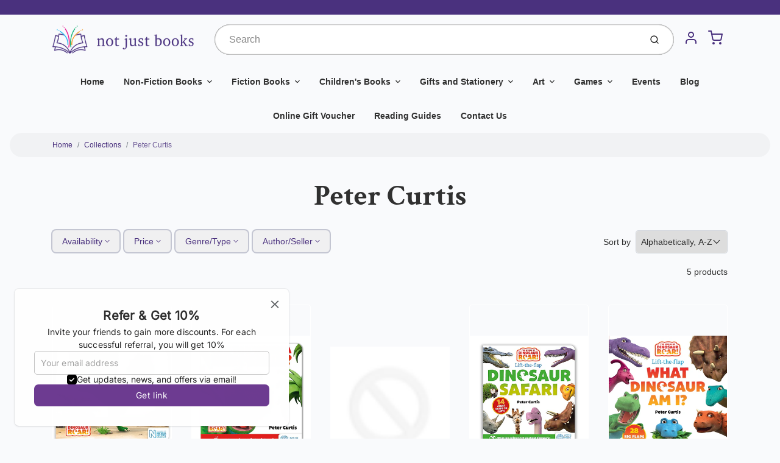

--- FILE ---
content_type: text/html; charset=utf-8
request_url: https://notjustbooks.com.au/collections/vendors?q=Peter%20Curtis
body_size: 73865
content:
<!doctype html>

<html class="no-js peter-curtis collection-template" lang="en">

  <head>

    <meta charset="utf-8">
<meta http-equiv="X-UA-Compatible" content="IE=edge,chrome=1">
<meta name="theme-color" content="#F0A73E">
<meta name="viewport" content="width=device-width,initial-scale=1"><link rel="canonical" href="https://notjustbooks.com.au/collections/vendors?q=peter+curtis">
  <link rel="shortcut icon" href="//notjustbooks.com.au/cdn/shop/files/NJB_Favicon_32x32.jpg?v=1718866704" type="image/png">






<title>Peter Curtis | Not Just Books</title>



    <meta property="og:site_name" content="Not Just Books">


  <meta property="og:type" content="website">
  <meta property="og:title" content="Peter Curtis">
  <meta property="og:url" content="https://notjustbooks.com.au/collections/vendors?q=peter+curtis">
  <meta property="og:description" content="Offering a comprehensive range of books, plus a licenced ABC Centre, art supplies, puzzles & games, and we're also Burnie's official T2 tea outlet!">
  <meta property="og:image" content="http://notjustbooks.com.au/cdn/shop/files/Final-Logo-1_1200x630.jpg?v=1642725144">
  <meta property="og:image:secure_url" content="https://notjustbooks.com.au/cdn/shop/files/Final-Logo-1_1200x630.jpg?v=1642725144">
  <meta property="og:image:width" content="1200"/>
  <meta property="og:image:height" content="630"/>



  <meta name="twitter:card" content="summary">






<link rel="preconnect" href="https://cdn.shopify.com" crossorigin>
    <link rel="preconnect" href="https://fonts.shopify.com" crossorigin>
    <link rel="preload" as="font" href="//notjustbooks.com.au/cdn/fonts/crimson_text/crimsontext_n6.d11c58b421f9011d0936d781febe4f56f8a319ca.woff2" type="font/woff2" crossorigin>
    <link rel="preload" as="font" href="" type="font/woff2" crossorigin>
    <link rel="preconnect" href="https://monorail-edge.shopifysvc.com">

    <style data-shopify>

:root {
  /* COLORS */

  --color:#303030;
  --color-mix: #808182;
  --link-color: #4a317e;
  --link-color-mix: #9081b0;
  --link-color-light: #8958f0;
  --link-color-hover: #4e34f1;
  --bg-color: #F9FAFC;
  --bg-color-dark: #93a5c9;
  --bg-color-mix-1: #e5e6e8;
  --bg-color-mix-2: #e8e6ef;
  --bg-color-mix-3: #bbbbbd;
  --bg-color-mix-4: #f1f2f4;
  --form-color: #121212;
  --bg-color-nav: #EFF0F3;
  --regular-price-color: #277b73;
  --sale-price-color: #AF3737;
  --header-logo-color: #303030;
  --footer-logo-color: #FFFFFF;
  --footer-color: #BDC0C2;
  --footer-bg-color: #1b1735;
  --btn-color: #303030;
  --btn-bg-color: #F0A73E;
  --secondary-btn-color: #4a317e;
  --secondary-btn-bg-color: #e1e2e8;
  --secondary-btn-bg-color-light: #eff0f3;
  --secondary-btn-bg-hover: #c4c6d2;
  --border-color: #e5e6e8;
  --product-grid-border-color: #ffffff;
  --facet-btn-bg-color: #f0f0f1;
  --facet-btn-color-bg-active: #716aa2;

  /* TYPOGRAPHY */

  --font-family: Helvetica,Arial, sans-serif;
  --font-size: 0.875rem;
  --font-weight: 400;
  --font-style: normal;
  --h16-font-family: "Crimson Text",serif;
  --h16-font-weight: 600;
  --h16-font-style: normal;
  --announcement-font-family: Helvetica,Arial, sans-serif;
  --announcement-font-weight: 400;
  --announcement-font-style: normal;
  --logo-font-size: 2.1875rem;

  /* LAYOUT */
  --section-spacing: 4rem;


  /* SVGS */
  --nav-link-svg: url("data:image/svg+xml,%3Csvg width='8' height='6' viewBox='0 0 8 6' fill='%23303030' xmlns='http://www.w3.org/2000/svg'%3E%3Cpath d='M0.347486 0.947461C0.584267 0.71068 0.960422 0.698218 1.21187 0.910075L1.25258 0.947461L4.00003 3.69473L6.74749 0.947461C6.98427 0.71068 7.36042 0.698218 7.61187 0.910075L7.65258 0.947461C7.88936 1.18424 7.90183 1.5604 7.68997 1.81185L7.65258 1.85256L4.45258 5.05256C4.2158 5.28934 3.83965 5.3018 3.58819 5.08994L3.54749 5.05256L0.347486 1.85256C0.0975503 1.60262 0.0975503 1.1974 0.347486 0.947461Z'/%3E%3C/svg%3E");
  --nav-link-svg-hover: url("data:image/svg+xml,%3Csvg width='8' height='6' viewBox='0 0 8 6' fill='%234a317e' xmlns='http://www.w3.org/2000/svg'%3E%3Cpath d='M0.347486 5.05256C0.584267 5.28934 0.960422 5.3018 1.21187 5.08994L1.25258 5.05256L4.00003 2.30529L6.74749 5.05256C6.98427 5.28934 7.36042 5.3018 7.61187 5.08994L7.65258 5.05256C7.88936 4.81578 7.90183 4.43962 7.68997 4.18817L7.65258 4.14746L4.45258 0.947461C4.2158 0.71068 3.83965 0.698218 3.58819 0.910075L3.54749 0.947461L0.347486 4.14746C0.0975503 4.3974 0.0975503 4.80262 0.347486 5.05256Z'/%3E%3C/svg%3E");
  --custom-select: #fff url("data:image/svg+xml,%3Csvg width='12' height='8' viewBox='0 0 12 8' fill='none' xmlns='http://www.w3.org/2000/svg'%3E%3Cpath fill-rule='evenodd' clip-rule='evenodd' d='M0.521412 0.92107C0.876583 0.565899 1.44082 0.547205 1.81799 0.86499L1.87906 0.92107L6.00023 5.04197L10.1214 0.92107C10.4766 0.565899 11.0408 0.547205 11.418 0.86499L11.4791 0.92107C11.8342 1.27624 11.8529 1.84047 11.5351 2.21765L11.4791 2.27872L6.67906 7.07871C6.32389 7.43389 5.75965 7.45258 5.38248 7.13479L5.32141 7.07871L0.521412 2.27872C0.146509 1.90381 0.146509 1.29597 0.521412 0.92107Z' fill='%234E4681'/%3E%3C/svg%3E") no-repeat right 1.5rem center/8px 10px;
  --chevron: url("data:image/svg+xml,%3Csvg width='16' height='10' viewBox='0 0 16 10' fill='%23303030' fill-opacity='0.75' xmlns='http://www.w3.org/2000/svg'%3E%3Cpath d='M1.15146 1.15152C1.59542 0.707556 2.30071 0.68419 2.77219 1.08142L2.84852 1.15152L7.99999 6.30265L13.1515 1.15152C13.5954 0.707556 14.3007 0.68419 14.7722 1.08142L14.8485 1.15152C15.2925 1.59549 15.3158 2.30078 14.9186 2.77225L14.8485 2.84858L8.84852 8.84858C8.40455 9.29254 7.69926 9.31591 7.22779 8.91868L7.15146 8.84858L1.15146 2.84858C0.68283 2.37995 0.68283 1.62015 1.15146 1.15152Z'/%3E%3C/svg%3E");
  --chevron-expanded: url("data:image/svg+xml,%3Csvg width='16' height='10' viewBox='0 0 16 10' fill='%23303030' fill-opacity='0.75' xmlns='http://www.w3.org/2000/svg'%3E%3Cpath d='M1.15152 8.84848C1.59549 9.29244 2.30078 9.31581 2.77225 8.91858L2.84858 8.84848L8.00005 3.69735L13.1515 8.84848C13.5955 9.29244 14.3008 9.31581 14.7723 8.91858L14.8486 8.84848C15.2925 8.40451 15.3159 7.69922 14.9187 7.22775L14.8486 7.15142L8.84858 1.15142C8.40461 0.70746 7.69932 0.684093 7.22785 1.08132L7.15152 1.15142L1.15152 7.15142C0.682892 7.62005 0.682892 8.37985 1.15152 8.84848Z'/%3E%3C/svg%3E");
  --plus: url("data:image/svg+xml,%3Csvg height='20' width='20' viewBox='0 0 20 20' fill='%23303030' xmlns='http://www.w3.org/2000/svg'%3E%3Cpath d='M 19.261719 10.757812 L 0.75 10.757812 C 0.335938 10.757812 0 10.421875 0 10.007812 C 0 9.59375 0.335938 9.253906 0.75 9.253906 L 19.261719 9.253906 C 19.675781 9.253906 20.011719 9.59375 20.011719 10.007812 C 20.011719 10.421875 19.675781 10.757812 19.261719 10.757812 Z M 19.261719 10.757812'/%3E%3Cpath d='M 10.007812 20.011719 C 9.59375 20.011719 9.253906 19.675781 9.253906 19.261719 L 9.253906 0.75 C 9.253906 0.335938 9.59375 0 10.007812 0 C 10.421875 0 10.757812 0.335938 10.757812 0.75 L 10.757812 19.261719 C 10.757812 19.675781 10.421875 20.011719 10.007812 20.011719 Z M 10.007812 20.011719'/%3E%3C/svg%3E");
  --plus-expanded: url("data:image/svg+xml,%3Csvg height='20' width='20' viewBox='0 0 20 20' fill='%23303030' xmlns='http://www.w3.org/2000/svg'%3E%3Cpath d='M 19.261719 10.757812 L 0.75 10.757812 C 0.335938 10.757812 0 10.421875 0 10.007812 C 0 9.59375 0.335938 9.253906 0.75 9.253906 L 19.261719 9.253906 C 19.675781 9.253906 20.011719 9.59375 20.011719 10.007812 C 20.011719 10.421875 19.675781 10.757812 19.261719 10.757812 Z M 19.261719 10.757812'/%3E%3C/svg%3E");

  /* specific colors for Shop Pay Installments Banner */
    --color-body-text: #303030;
    --color-body: #F9FAFC;
    --color-bg: #F9FAFC;
    /* End Shop Pay Installment Banner */
}
</style>

    <style>*,::after,::before{box-sizing:border-box}html{line-height:1.15;overflow-y:scroll}body{margin:0;border:0}body,html{background-color:var(--body-bg)}body{font-family:var(--font-family);font-weight:var(--font-weight);color:var(--body-color);border-color:var(--border-color);border-style:solid;line-height:1.5rem}ul{list-style:none;margin:0}h1,h2{margin:0}a{text-decoration:none}.sr-only{position:absolute;width:1px;height:1px;padding:0;margin:-1px;overflow:hidden;clip:rect(0,0,0,0);white-space:nowrap;border:0}.spinner{display:flex;justify-content:center;align-items:center;position:fixed;top:0;right:0;bottom:0;left:0;z-index:1100;pointer-events:none;background-color:var(--bg-color);transition-property:visibility,opacity;transition-delay:0.4s;transition-duration:1s;transition-timing-function:ease-in-out}.spinner .dot-1,.spinner .dot-2,.spinner .dot-3{width:.75rem;height:.75rem;margin:.25rem;border-radius:50%;background-color:var(--link-color);animation:bounce 1.4s infinite ease-in-out both}.spinner .dot-1{animation-delay:-0.32s}.spinner .dot-2{animation-delay:-0.16s}.spinner.hidden{opacity:0}.spinner.loaded{z-index:-1}@keyframes bounce{0%,100%,80%{opacity:0;transform:scale(0)}40%{opacity:1;transform:scale(1)}}button,input,optgroup,select,textarea{font-family:inherit;font-size:100%;line-height:1.15}.tw-container{max-width:1536px}.tw-block{display:block}.tw-flex{display:flex}.tw-justify-center{justify-content:center}.tw-items-start{align-items:flex-start}.tw-text-base{font-size:1rem;line-height:1.5rem}.tw-text-lg{font-size:1.125rem;line-height:1.75rem}.tw-text-xl{font-size:1.25rem;line-height:1.75rem}.tw-mx-auto{margin-left:auto;margin-right:auto}.tw-text-center{text-align:center}.tw-p-1{padding:.25rem}.tw-p-2{padding:.5rem}.tw-py-2{padding-top:.5rem;padding-bottom:.5rem}.tw-px-0{padding-left:0;padding-right:0}.tw-px-4{padding-left:1rem;padding-right:1rem}.tw-px-8{padding-left:2rem;padding-right:2rem}.tw-flex-grow{flex-grow:1}.tw-z-10{z-index:10}.tw-right-0{right:0}.tw-right-2{right:.5rem}.tw-absolute{position:absolute}.tw-border-0{border-width:0}.tw-bg-transparent{background-color:transparent}.py-3{padding-top:1rem;padding-bottom:1rem}.pt-0{padding-top:0}.pb-3{padding-bottom:1rem}@media (min-width:1024px){.pb-lg-0{padding-bottom:0}.pb-lg-1{padding-bottom:.25rem}}@media (min-width:768px){.md\:tw-py-1{padding-top:.25rem;padding-bottom:.25rem}.md\:tw-p-2{padding:.5rem}.md\:tw-right-12{right:3rem}.md\:tw-items-center{align-items:center}}.container{width:100%;padding-right:1rem;padding-left:1rem;margin-right:auto;margin-left:auto}@media (min-width:640px){.container{max-width:640px}}@media (min-width:768px){.container{max-width:768px}}@media (min-width:1024px){.container{max-width:1024px}}@media (min-width:1280px){.container{max-width:1140px}}.d-flex{display:flex}.d-inline-flex{display:inline-flex}.align-items-center{align-items:center}.justify-content-between{justify-content:space-between}.justify-content-center{justify-content:center}.justify-content-end{justify-content:flex-end}.logo{font-family:var(--h16-font-family);font-size:var(--logo-font-size);font-weight:var(--h16-font-weight);font-style:var(--h16-font-style)}@media (max-width:768px){.logo{font-size:1.625rem}.logo img{width:100%}}.logo>a{color:var(--header-logo-color)}.h1{line-height:1}.w-100{width:100%}.mb-0{margin-bottom:0}.px-0{padding-right:0;padding-left:0}.ml-2{margin-left:.5rem}.mr-2{margin-right:.5rem}.mr-3{margin-right:1rem}.mt-3{margin-top:1rem}.mt-4{margin-top:1.5rem}.d-block{display:block}.d-inline-block{display:inline-block}.position-relative{position:relative}.search .input-group{box-shadow:inset 0 0 2px var(--color)}.search .btn{color:var(--color)}.search .btn .icon{margin-left:.5rem;color:currentColor!important}.rounded-pill{border-radius:50rem}.bg-white{background-color:#fff}.form-control{display:block;width:100%;height:calc(1.5em + 1.625rem);padding:.75rem 1.5rem}.form-control::placeholder{opacity:.5;color:inherit}.input-group{position:relative;display:flex;flex-wrap:wrap;align-items:stretch;width:100%}.input-group>.form-control{position:relative;flex:1 1 auto;width:1%;min-width:0;margin-bottom:0}.input-group-append{margin-left:-.0625rem;display:flex}.input-group>.input-group-append>.btn{border-top-left-radius:0;border-bottom-left-radius:0;position:relative;z-index:2}.lh-0{line-height:0}.lh-1{line-height:1}.text-center{text-align:center}@media (min-width:768px){.text-md-center{text-align:center}}@media (min-width:768px){.col-md-4{flex:0 0 33.33333%;max-width:33.33333%;width:100%}}.btn{display:inline-block;font-weight:400;text-align:center;vertical-align:middle;background-color:transparent;border:.0625rem solid transparent;padding:.75rem 1.5rem;font-size:1rem;line-height:1.5;border-radius:.25rem}.tw-btn{text-align:center;vertical-align:middle;padding:.75rem 1.5rem;display:inline-block;font-weight:400;font-size:1rem;line-height:1.5rem;border-color:transparent;border-width:1px;border-radius:.25rem}.tw-btn-primary,.btn-primary{background-color:var(--btn-bg-color);border-color:var(--btn-bg-color);color:var(--btn-color)}.btn-menu .icon{width:2rem;height:2rem}.btn .icon{width:1rem;height:1rem;color:currentColor}.shopify-section-header .icon{color:var(--secondary-btn-color)}img,svg{display:block;vertical-align:middle}img{max-width:100%;height:auto}.d-none{display:none}.tw-hidden{display:none}@media (min-width:1024px){.d-lg-none{display:none}.d-lg-block{display:block}.ml-lg-2{margin-left:.5rem}.mr-lg-3{margin-right:1rem}.lg\:tw-mx-auto{margin-left:auto;margin-right:auto}.w-lg-auto{width:auto}}.border-0{border:0}.bg-transparent{background-color:transparent}.p-0{padding:0}.p-2{padding:.5rem}.tw-pl-3{padding-left:.75rem}.nav{display:flex;padding-left:0;margin-bottom:0;list-style:none}.main-nav .has-dropdown .nav-link.level-1{padding-right:calc(1.5rem + 8px);background-image:var(--nav-link-svg);background-position:calc(100% - 1rem) 50%;background-repeat:no-repeat}.font-600{font-weight:600}.nav-link{display:block;padding:1rem;color:var(--color);line-height:24px}.tw-flex-nowrap{flex-wrap:nowrap}p{margin:0}.main-content{opacity:0}.main-content .shopify-section{display:none}.critical-hidden{display:none}</style>


    <style>
      @font-face {
  font-family: "Crimson Text";
  font-weight: 600;
  font-style: normal;
  font-display: swap;
  src: url("//notjustbooks.com.au/cdn/fonts/crimson_text/crimsontext_n6.d11c58b421f9011d0936d781febe4f56f8a319ca.woff2") format("woff2"),
       url("//notjustbooks.com.au/cdn/fonts/crimson_text/crimsontext_n6.bbc4929bb175b4ff0b813f2634705f8bb4561e2f.woff") format("woff");
}

      
      
      
      
      
      
    </style>

    <link rel="stylesheet" href="//notjustbooks.com.au/cdn/shop/t/2/assets/fonts.css?v=58170399571391869321759332603" type="text/css" media="print" onload="this.media='all'">
    
    <link rel="stylesheet" href="//notjustbooks.com.au/cdn/shop/t/2/assets/theme-vendor.css?v=56756570761637314341698906801" type="text/css" media="print" onload="this.media='all'">
    <link rel="stylesheet" href="//notjustbooks.com.au/cdn/shop/t/2/assets/theme-custom.css?v=71127866105512737081642111223" type="text/css" media="print" onload="this.media='all'">

    <noscript>
      <link rel="stylesheet" href="//notjustbooks.com.au/cdn/shop/t/2/assets/fonts.css?v=58170399571391869321759332603" type="text/css" media="all">
      <link rel="stylesheet" href="//notjustbooks.com.au/cdn/shop/t/2/assets/theme-vendor.css?v=56756570761637314341698906801" type="text/css" media="all">
    </noscript>

    
<script>
  window.Avatar = {
    theme: {
      version: "1.2.2",
      givenName: "Not Just Books (Live)",
      id: 128751665323,
      current: {
        pageType: "collection",
        template: "collection",
        templateSuffix: null,
        templateFull: "collection",
        product: null,
        variant: null,
        collection: null,
        cart: {"note":null,"attributes":{},"original_total_price":0,"total_price":0,"total_discount":0,"total_weight":0.0,"item_count":0,"items":[],"requires_shipping":false,"currency":"AUD","items_subtotal_price":0,"cart_level_discount_applications":[],"checkout_charge_amount":0},
        locale: "en"
      },
      settings: {
        search: {
          enabled: true,
          showCollections: true,
          showArticles: true,
          showPages: false,
          showUnavailableProducts: "show",
          searchType: true,
          searchVendor: true,
          searchTag: true,
          searchSku: true,
          searchVariantTitle: true,
          searchBarcode: false,
          searchDescriptions: true,
          searchAuthor: false,
          limit: 5,
        },
        cart: {
          continueShopping: '',
          showRecsOnEmptyCart: null,
        },
        breakpoints: {
          medium: 768,
        },
        mediaQuery: {
          mediumUp: 'screen and (min-width: 768px)',
          small: 'screen and (max-width: 767px)',
        },
      },
      i18n: {
        addToCart: "Add to Cart",
        soldOut: "Sold Out",
        unavailable: "Unavailable",
        regularPrice: "Regular price",
        salePrice: "Sale price",
        sale: "On Sale",
        unitPrice: "Unit price",
        unitPriceSeparator: "per",
        item: "item",
        items: "items",
        empty: "Your cart is currently empty.",
        continue: "Continue Shopping",
        search: {
          fromLowestPrice: "from [price]",
          placeholders: {
            products: "Products",
            collections: "Collections",
            pages: "Pages",
            articles: "Articles",
          },
          results: {
            show: "Show all product results for",
            none: "No results found for"
          }
        },
        cart: {
          item: "item",
          items: "items",
        }
      },
      keyboardKeys: {
        TAB: 9,
        ENTER: 13,
        ESCAPE: 27,
        LEFTARROW: 37,
        RIGHTARROW: 39
      }
    },
    shop: {
      root: "\/",
      moneyFormat: "${{amount}}"
    },
    icons: {
      collection: "\/\/notjustbooks.com.au\/cdn\/shop\/t\/2\/assets\/icon-collection_120x.png?v=40871835775874781771642111191",
      product: "\/\/notjustbooks.com.au\/cdn\/shop\/t\/2\/assets\/icon-product_120x.png?v=18270121676411456051642111192",
      page: "\/\/notjustbooks.com.au\/cdn\/shop\/t\/2\/assets\/icon-page_120x.png?v=11837369901128010581642111191",
      article: "\/\/notjustbooks.com.au\/cdn\/shop\/t\/2\/assets\/icon-article_120x.png?v=167074133747219596591642111190"
    },
    skup: {
      sliderCart: "page",
      exitModal: false,
    }
  };

  document.documentElement.className = document.documentElement.className.replace('no-js', 'js');
</script>


    
 <link type="text/css" href="//notjustbooks.com.au/cdn/shop/t/2/assets/vendors@layout.theme.css?v=118558147259443829761642111223" rel="stylesheet" media="print" onload="this.media='all'">
<noscript><link type="text/css" href="//notjustbooks.com.au/cdn/shop/t/2/assets/vendors@layout.theme.css?v=118558147259443829761642111223" rel="stylesheet"></noscript><link type="text/css" href="//notjustbooks.com.au/cdn/shop/t/2/assets/layout.theme.css?v=149385284068059421401642111223" rel="stylesheet" media="print" onload="this.media='all'">
<noscript><link type="text/css" href="//notjustbooks.com.au/cdn/shop/t/2/assets/layout.theme.css?v=149385284068059421401642111223" rel="stylesheet"></noscript>

<script type="text/javascript" src="//notjustbooks.com.au/cdn/shop/t/2/assets/vendors@layout.theme.js?v=17054469444754906681642111203" defer="defer"></script><script type="text/javascript" src="//notjustbooks.com.au/cdn/shop/t/2/assets/layout.theme.js?v=130930062287832599971642111194" defer="defer"></script><link rel="prefetch" href="//notjustbooks.com.au/cdn/shop/t/2/assets/template.cart.js?v=169030938932606578681642111197" as="script"><script type="text/javascript" src="//notjustbooks.com.au/cdn/shop/t/2/assets/template.collection.js?v=42732314586909327081642111198" defer="defer"></script><link rel="prefetch" href="//notjustbooks.com.au/cdn/shop/t/2/assets/template.product.js?v=78828148468567829561642111201" as="script"><link rel="prefetch" href="//notjustbooks.com.au/cdn/shop/t/2/assets/template.addresses.js?v=118718113235633446781642111196" as="script"><link rel="prefetch" href="//notjustbooks.com.au/cdn/shop/t/2/assets/template.login.js?v=27475302804247197241642111199" as="script">

    <script src="//notjustbooks.com.au/cdn/shop/t/2/assets/theme-custom.js?v=66230615287471907451642111202" defer></script>
    <script type="text/javascript">
   if (window.MSInputMethodContext && document.documentMode) {
     var scripts = document.getElementsByTagName('script')[0];
     var polyfill = document.createElement("script");
     polyfill.defer = true;
     polyfill.src = "//notjustbooks.com.au/cdn/shop/t/2/assets/ie11CustomProperties.min.js?v=146208399201472936201642111193";
     scripts.parentNode.insertBefore(polyfill, scripts);
   }
</script>


    <script>window.performance && window.performance.mark && window.performance.mark('shopify.content_for_header.start');</script><meta id="shopify-digital-wallet" name="shopify-digital-wallet" content="/55037329579/digital_wallets/dialog">
<meta name="shopify-checkout-api-token" content="f16a8fc0d42714c204d59825ec61be82">
<meta id="in-context-paypal-metadata" data-shop-id="55037329579" data-venmo-supported="false" data-environment="production" data-locale="en_US" data-paypal-v4="true" data-currency="AUD">
<script async="async" src="/checkouts/internal/preloads.js?locale=en-AU"></script>
<link rel="preconnect" href="https://shop.app" crossorigin="anonymous">
<script async="async" src="https://shop.app/checkouts/internal/preloads.js?locale=en-AU&shop_id=55037329579" crossorigin="anonymous"></script>
<script id="apple-pay-shop-capabilities" type="application/json">{"shopId":55037329579,"countryCode":"AU","currencyCode":"AUD","merchantCapabilities":["supports3DS"],"merchantId":"gid:\/\/shopify\/Shop\/55037329579","merchantName":"Not Just Books","requiredBillingContactFields":["postalAddress","email","phone"],"requiredShippingContactFields":["postalAddress","email","phone"],"shippingType":"shipping","supportedNetworks":["visa","masterCard","amex","jcb"],"total":{"type":"pending","label":"Not Just Books","amount":"1.00"},"shopifyPaymentsEnabled":true,"supportsSubscriptions":true}</script>
<script id="shopify-features" type="application/json">{"accessToken":"f16a8fc0d42714c204d59825ec61be82","betas":["rich-media-storefront-analytics"],"domain":"notjustbooks.com.au","predictiveSearch":true,"shopId":55037329579,"locale":"en"}</script>
<script>var Shopify = Shopify || {};
Shopify.shop = "not-just-books-tassie.myshopify.com";
Shopify.locale = "en";
Shopify.currency = {"active":"AUD","rate":"1.0"};
Shopify.country = "AU";
Shopify.theme = {"name":"Not Just Books (Live)","id":128751665323,"schema_name":"Avatar","schema_version":"2.0.1","theme_store_id":909,"role":"main"};
Shopify.theme.handle = "null";
Shopify.theme.style = {"id":null,"handle":null};
Shopify.cdnHost = "notjustbooks.com.au/cdn";
Shopify.routes = Shopify.routes || {};
Shopify.routes.root = "/";</script>
<script type="module">!function(o){(o.Shopify=o.Shopify||{}).modules=!0}(window);</script>
<script>!function(o){function n(){var o=[];function n(){o.push(Array.prototype.slice.apply(arguments))}return n.q=o,n}var t=o.Shopify=o.Shopify||{};t.loadFeatures=n(),t.autoloadFeatures=n()}(window);</script>
<script>
  window.ShopifyPay = window.ShopifyPay || {};
  window.ShopifyPay.apiHost = "shop.app\/pay";
  window.ShopifyPay.redirectState = null;
</script>
<script id="shop-js-analytics" type="application/json">{"pageType":"collection"}</script>
<script defer="defer" async type="module" src="//notjustbooks.com.au/cdn/shopifycloud/shop-js/modules/v2/client.init-shop-cart-sync_DRRuZ9Jb.en.esm.js"></script>
<script defer="defer" async type="module" src="//notjustbooks.com.au/cdn/shopifycloud/shop-js/modules/v2/chunk.common_Bq80O0pE.esm.js"></script>
<script type="module">
  await import("//notjustbooks.com.au/cdn/shopifycloud/shop-js/modules/v2/client.init-shop-cart-sync_DRRuZ9Jb.en.esm.js");
await import("//notjustbooks.com.au/cdn/shopifycloud/shop-js/modules/v2/chunk.common_Bq80O0pE.esm.js");

  window.Shopify.SignInWithShop?.initShopCartSync?.({"fedCMEnabled":true,"windoidEnabled":true});

</script>
<script>
  window.Shopify = window.Shopify || {};
  if (!window.Shopify.featureAssets) window.Shopify.featureAssets = {};
  window.Shopify.featureAssets['shop-js'] = {"shop-cart-sync":["modules/v2/client.shop-cart-sync_CY6GlUyO.en.esm.js","modules/v2/chunk.common_Bq80O0pE.esm.js"],"init-fed-cm":["modules/v2/client.init-fed-cm_rCPA2mwL.en.esm.js","modules/v2/chunk.common_Bq80O0pE.esm.js"],"shop-button":["modules/v2/client.shop-button_BbiiMs1V.en.esm.js","modules/v2/chunk.common_Bq80O0pE.esm.js"],"init-windoid":["modules/v2/client.init-windoid_CeH2ldPv.en.esm.js","modules/v2/chunk.common_Bq80O0pE.esm.js"],"init-shop-cart-sync":["modules/v2/client.init-shop-cart-sync_DRRuZ9Jb.en.esm.js","modules/v2/chunk.common_Bq80O0pE.esm.js"],"shop-cash-offers":["modules/v2/client.shop-cash-offers_DA_Qgce8.en.esm.js","modules/v2/chunk.common_Bq80O0pE.esm.js","modules/v2/chunk.modal_OrVZAp2A.esm.js"],"init-shop-email-lookup-coordinator":["modules/v2/client.init-shop-email-lookup-coordinator_Boi2XQpp.en.esm.js","modules/v2/chunk.common_Bq80O0pE.esm.js"],"shop-toast-manager":["modules/v2/client.shop-toast-manager_DFZ6KygB.en.esm.js","modules/v2/chunk.common_Bq80O0pE.esm.js"],"avatar":["modules/v2/client.avatar_BTnouDA3.en.esm.js"],"pay-button":["modules/v2/client.pay-button_Dggf_qxG.en.esm.js","modules/v2/chunk.common_Bq80O0pE.esm.js"],"init-customer-accounts-sign-up":["modules/v2/client.init-customer-accounts-sign-up_DBLY8aTL.en.esm.js","modules/v2/client.shop-login-button_DXWcN-dk.en.esm.js","modules/v2/chunk.common_Bq80O0pE.esm.js","modules/v2/chunk.modal_OrVZAp2A.esm.js"],"shop-login-button":["modules/v2/client.shop-login-button_DXWcN-dk.en.esm.js","modules/v2/chunk.common_Bq80O0pE.esm.js","modules/v2/chunk.modal_OrVZAp2A.esm.js"],"init-shop-for-new-customer-accounts":["modules/v2/client.init-shop-for-new-customer-accounts_C4srtWVy.en.esm.js","modules/v2/client.shop-login-button_DXWcN-dk.en.esm.js","modules/v2/chunk.common_Bq80O0pE.esm.js","modules/v2/chunk.modal_OrVZAp2A.esm.js"],"init-customer-accounts":["modules/v2/client.init-customer-accounts_B87wJPkU.en.esm.js","modules/v2/client.shop-login-button_DXWcN-dk.en.esm.js","modules/v2/chunk.common_Bq80O0pE.esm.js","modules/v2/chunk.modal_OrVZAp2A.esm.js"],"shop-follow-button":["modules/v2/client.shop-follow-button_73Y7kLC8.en.esm.js","modules/v2/chunk.common_Bq80O0pE.esm.js","modules/v2/chunk.modal_OrVZAp2A.esm.js"],"checkout-modal":["modules/v2/client.checkout-modal_cwDmpVG-.en.esm.js","modules/v2/chunk.common_Bq80O0pE.esm.js","modules/v2/chunk.modal_OrVZAp2A.esm.js"],"lead-capture":["modules/v2/client.lead-capture_BhKPkfCX.en.esm.js","modules/v2/chunk.common_Bq80O0pE.esm.js","modules/v2/chunk.modal_OrVZAp2A.esm.js"],"shop-login":["modules/v2/client.shop-login_DUQNAY7C.en.esm.js","modules/v2/chunk.common_Bq80O0pE.esm.js","modules/v2/chunk.modal_OrVZAp2A.esm.js"],"payment-terms":["modules/v2/client.payment-terms_vFzUuRO4.en.esm.js","modules/v2/chunk.common_Bq80O0pE.esm.js","modules/v2/chunk.modal_OrVZAp2A.esm.js"]};
</script>
<script>(function() {
  var isLoaded = false;
  function asyncLoad() {
    if (isLoaded) return;
    isLoaded = true;
    var urls = ["https:\/\/app.recurpay.com\/misc\/js\/script_tag.js?shop=not-just-books-tassie.myshopify.com","https:\/\/joy.avada.io\/scripttag\/avada-joy-tracking.min.js?shop=not-just-books-tassie.myshopify.com"];
    for (var i = 0; i < urls.length; i++) {
      var s = document.createElement('script');
      s.type = 'text/javascript';
      s.async = true;
      s.src = urls[i];
      var x = document.getElementsByTagName('script')[0];
      x.parentNode.insertBefore(s, x);
    }
  };
  if(window.attachEvent) {
    window.attachEvent('onload', asyncLoad);
  } else {
    window.addEventListener('load', asyncLoad, false);
  }
})();</script>
<script id="__st">var __st={"a":55037329579,"offset":39600,"reqid":"a324759d-b563-4274-a6a6-f99f8d410a8a-1763660824","pageurl":"notjustbooks.com.au\/collections\/vendors?q=Peter%20Curtis","u":"999c1b55f577","p":"vendors"};</script>
<script>window.ShopifyPaypalV4VisibilityTracking = true;</script>
<script id="captcha-bootstrap">!function(){'use strict';const t='contact',e='account',n='new_comment',o=[[t,t],['blogs',n],['comments',n],[t,'customer']],c=[[e,'customer_login'],[e,'guest_login'],[e,'recover_customer_password'],[e,'create_customer']],r=t=>t.map((([t,e])=>`form[action*='/${t}']:not([data-nocaptcha='true']) input[name='form_type'][value='${e}']`)).join(','),a=t=>()=>t?[...document.querySelectorAll(t)].map((t=>t.form)):[];function s(){const t=[...o],e=r(t);return a(e)}const i='password',u='form_key',d=['recaptcha-v3-token','g-recaptcha-response','h-captcha-response',i],f=()=>{try{return window.sessionStorage}catch{return}},m='__shopify_v',_=t=>t.elements[u];function p(t,e,n=!1){try{const o=window.sessionStorage,c=JSON.parse(o.getItem(e)),{data:r}=function(t){const{data:e,action:n}=t;return t[m]||n?{data:e,action:n}:{data:t,action:n}}(c);for(const[e,n]of Object.entries(r))t.elements[e]&&(t.elements[e].value=n);n&&o.removeItem(e)}catch(o){console.error('form repopulation failed',{error:o})}}const l='form_type',E='cptcha';function T(t){t.dataset[E]=!0}const w=window,h=w.document,L='Shopify',v='ce_forms',y='captcha';let A=!1;((t,e)=>{const n=(g='f06e6c50-85a8-45c8-87d0-21a2b65856fe',I='https://cdn.shopify.com/shopifycloud/storefront-forms-hcaptcha/ce_storefront_forms_captcha_hcaptcha.v1.5.2.iife.js',D={infoText:'Protected by hCaptcha',privacyText:'Privacy',termsText:'Terms'},(t,e,n)=>{const o=w[L][v],c=o.bindForm;if(c)return c(t,g,e,D).then(n);var r;o.q.push([[t,g,e,D],n]),r=I,A||(h.body.append(Object.assign(h.createElement('script'),{id:'captcha-provider',async:!0,src:r})),A=!0)});var g,I,D;w[L]=w[L]||{},w[L][v]=w[L][v]||{},w[L][v].q=[],w[L][y]=w[L][y]||{},w[L][y].protect=function(t,e){n(t,void 0,e),T(t)},Object.freeze(w[L][y]),function(t,e,n,w,h,L){const[v,y,A,g]=function(t,e,n){const i=e?o:[],u=t?c:[],d=[...i,...u],f=r(d),m=r(i),_=r(d.filter((([t,e])=>n.includes(e))));return[a(f),a(m),a(_),s()]}(w,h,L),I=t=>{const e=t.target;return e instanceof HTMLFormElement?e:e&&e.form},D=t=>v().includes(t);t.addEventListener('submit',(t=>{const e=I(t);if(!e)return;const n=D(e)&&!e.dataset.hcaptchaBound&&!e.dataset.recaptchaBound,o=_(e),c=g().includes(e)&&(!o||!o.value);(n||c)&&t.preventDefault(),c&&!n&&(function(t){try{if(!f())return;!function(t){const e=f();if(!e)return;const n=_(t);if(!n)return;const o=n.value;o&&e.removeItem(o)}(t);const e=Array.from(Array(32),(()=>Math.random().toString(36)[2])).join('');!function(t,e){_(t)||t.append(Object.assign(document.createElement('input'),{type:'hidden',name:u})),t.elements[u].value=e}(t,e),function(t,e){const n=f();if(!n)return;const o=[...t.querySelectorAll(`input[type='${i}']`)].map((({name:t})=>t)),c=[...d,...o],r={};for(const[a,s]of new FormData(t).entries())c.includes(a)||(r[a]=s);n.setItem(e,JSON.stringify({[m]:1,action:t.action,data:r}))}(t,e)}catch(e){console.error('failed to persist form',e)}}(e),e.submit())}));const S=(t,e)=>{t&&!t.dataset[E]&&(n(t,e.some((e=>e===t))),T(t))};for(const o of['focusin','change'])t.addEventListener(o,(t=>{const e=I(t);D(e)&&S(e,y())}));const B=e.get('form_key'),M=e.get(l),P=B&&M;t.addEventListener('DOMContentLoaded',(()=>{const t=y();if(P)for(const e of t)e.elements[l].value===M&&p(e,B);[...new Set([...A(),...v().filter((t=>'true'===t.dataset.shopifyCaptcha))])].forEach((e=>S(e,t)))}))}(h,new URLSearchParams(w.location.search),n,t,e,['guest_login'])})(!0,!0)}();</script>
<script integrity="sha256-52AcMU7V7pcBOXWImdc/TAGTFKeNjmkeM1Pvks/DTgc=" data-source-attribution="shopify.loadfeatures" defer="defer" src="//notjustbooks.com.au/cdn/shopifycloud/storefront/assets/storefront/load_feature-81c60534.js" crossorigin="anonymous"></script>
<script crossorigin="anonymous" defer="defer" src="//notjustbooks.com.au/cdn/shopifycloud/storefront/assets/shopify_pay/storefront-65b4c6d7.js?v=20250812"></script>
<script data-source-attribution="shopify.dynamic_checkout.dynamic.init">var Shopify=Shopify||{};Shopify.PaymentButton=Shopify.PaymentButton||{isStorefrontPortableWallets:!0,init:function(){window.Shopify.PaymentButton.init=function(){};var t=document.createElement("script");t.src="https://notjustbooks.com.au/cdn/shopifycloud/portable-wallets/latest/portable-wallets.en.js",t.type="module",document.head.appendChild(t)}};
</script>
<script data-source-attribution="shopify.dynamic_checkout.buyer_consent">
  function portableWalletsHideBuyerConsent(e){var t=document.getElementById("shopify-buyer-consent"),n=document.getElementById("shopify-subscription-policy-button");t&&n&&(t.classList.add("hidden"),t.setAttribute("aria-hidden","true"),n.removeEventListener("click",e))}function portableWalletsShowBuyerConsent(e){var t=document.getElementById("shopify-buyer-consent"),n=document.getElementById("shopify-subscription-policy-button");t&&n&&(t.classList.remove("hidden"),t.removeAttribute("aria-hidden"),n.addEventListener("click",e))}window.Shopify?.PaymentButton&&(window.Shopify.PaymentButton.hideBuyerConsent=portableWalletsHideBuyerConsent,window.Shopify.PaymentButton.showBuyerConsent=portableWalletsShowBuyerConsent);
</script>
<script data-source-attribution="shopify.dynamic_checkout.cart.bootstrap">document.addEventListener("DOMContentLoaded",(function(){function t(){return document.querySelector("shopify-accelerated-checkout-cart, shopify-accelerated-checkout")}if(t())Shopify.PaymentButton.init();else{new MutationObserver((function(e,n){t()&&(Shopify.PaymentButton.init(),n.disconnect())})).observe(document.body,{childList:!0,subtree:!0})}}));
</script>
<link id="shopify-accelerated-checkout-styles" rel="stylesheet" media="screen" href="https://notjustbooks.com.au/cdn/shopifycloud/portable-wallets/latest/accelerated-checkout-backwards-compat.css" crossorigin="anonymous">
<style id="shopify-accelerated-checkout-cart">
        #shopify-buyer-consent {
  margin-top: 1em;
  display: inline-block;
  width: 100%;
}

#shopify-buyer-consent.hidden {
  display: none;
}

#shopify-subscription-policy-button {
  background: none;
  border: none;
  padding: 0;
  text-decoration: underline;
  font-size: inherit;
  cursor: pointer;
}

#shopify-subscription-policy-button::before {
  box-shadow: none;
}

      </style>

<script>window.performance && window.performance.mark && window.performance.mark('shopify.content_for_header.end');</script>
  <script src="https://cdn.shopify.com/extensions/019a9a30-5cd9-7f00-817a-3908d8bbc4a8/avada-joy-387/assets/joy-points-calculator-block.js" type="text/javascript" defer="defer"></script>
<script src="https://cdn.shopify.com/extensions/019a9a30-5cd9-7f00-817a-3908d8bbc4a8/avada-joy-387/assets/avada-joy.js" type="text/javascript" defer="defer"></script>
<script src="https://cdn.shopify.com/extensions/019a9a30-5cd9-7f00-817a-3908d8bbc4a8/avada-joy-387/assets/joy-redeem-inline.js" type="text/javascript" defer="defer"></script>
<script src="https://cdn.shopify.com/extensions/0199a5b1-10bf-7dbe-b6ec-313fc5687a4b/magical-preorder-app-50/assets/magical-preorder.js" type="text/javascript" defer="defer"></script>
<link href="https://cdn.shopify.com/extensions/0199a5b1-10bf-7dbe-b6ec-313fc5687a4b/magical-preorder-app-50/assets/magical-preorder.css" rel="stylesheet" type="text/css" media="all">
<link href="https://monorail-edge.shopifysvc.com" rel="dns-prefetch">
<script>(function(){if ("sendBeacon" in navigator && "performance" in window) {try {var session_token_from_headers = performance.getEntriesByType('navigation')[0].serverTiming.find(x => x.name == '_s').description;} catch {var session_token_from_headers = undefined;}var session_cookie_matches = document.cookie.match(/_shopify_s=([^;]*)/);var session_token_from_cookie = session_cookie_matches && session_cookie_matches.length === 2 ? session_cookie_matches[1] : "";var session_token = session_token_from_headers || session_token_from_cookie || "";function handle_abandonment_event(e) {var entries = performance.getEntries().filter(function(entry) {return /monorail-edge.shopifysvc.com/.test(entry.name);});if (!window.abandonment_tracked && entries.length === 0) {window.abandonment_tracked = true;var currentMs = Date.now();var navigation_start = performance.timing.navigationStart;var payload = {shop_id: 55037329579,url: window.location.href,navigation_start,duration: currentMs - navigation_start,session_token,page_type: "collection"};window.navigator.sendBeacon("https://monorail-edge.shopifysvc.com/v1/produce", JSON.stringify({schema_id: "online_store_buyer_site_abandonment/1.1",payload: payload,metadata: {event_created_at_ms: currentMs,event_sent_at_ms: currentMs}}));}}window.addEventListener('pagehide', handle_abandonment_event);}}());</script>
<script id="web-pixels-manager-setup">(function e(e,d,r,n,o){if(void 0===o&&(o={}),!Boolean(null===(a=null===(i=window.Shopify)||void 0===i?void 0:i.analytics)||void 0===a?void 0:a.replayQueue)){var i,a;window.Shopify=window.Shopify||{};var t=window.Shopify;t.analytics=t.analytics||{};var s=t.analytics;s.replayQueue=[],s.publish=function(e,d,r){return s.replayQueue.push([e,d,r]),!0};try{self.performance.mark("wpm:start")}catch(e){}var l=function(){var e={modern:/Edge?\/(1{2}[4-9]|1[2-9]\d|[2-9]\d{2}|\d{4,})\.\d+(\.\d+|)|Firefox\/(1{2}[4-9]|1[2-9]\d|[2-9]\d{2}|\d{4,})\.\d+(\.\d+|)|Chrom(ium|e)\/(9{2}|\d{3,})\.\d+(\.\d+|)|(Maci|X1{2}).+ Version\/(15\.\d+|(1[6-9]|[2-9]\d|\d{3,})\.\d+)([,.]\d+|)( \(\w+\)|)( Mobile\/\w+|) Safari\/|Chrome.+OPR\/(9{2}|\d{3,})\.\d+\.\d+|(CPU[ +]OS|iPhone[ +]OS|CPU[ +]iPhone|CPU IPhone OS|CPU iPad OS)[ +]+(15[._]\d+|(1[6-9]|[2-9]\d|\d{3,})[._]\d+)([._]\d+|)|Android:?[ /-](13[3-9]|1[4-9]\d|[2-9]\d{2}|\d{4,})(\.\d+|)(\.\d+|)|Android.+Firefox\/(13[5-9]|1[4-9]\d|[2-9]\d{2}|\d{4,})\.\d+(\.\d+|)|Android.+Chrom(ium|e)\/(13[3-9]|1[4-9]\d|[2-9]\d{2}|\d{4,})\.\d+(\.\d+|)|SamsungBrowser\/([2-9]\d|\d{3,})\.\d+/,legacy:/Edge?\/(1[6-9]|[2-9]\d|\d{3,})\.\d+(\.\d+|)|Firefox\/(5[4-9]|[6-9]\d|\d{3,})\.\d+(\.\d+|)|Chrom(ium|e)\/(5[1-9]|[6-9]\d|\d{3,})\.\d+(\.\d+|)([\d.]+$|.*Safari\/(?![\d.]+ Edge\/[\d.]+$))|(Maci|X1{2}).+ Version\/(10\.\d+|(1[1-9]|[2-9]\d|\d{3,})\.\d+)([,.]\d+|)( \(\w+\)|)( Mobile\/\w+|) Safari\/|Chrome.+OPR\/(3[89]|[4-9]\d|\d{3,})\.\d+\.\d+|(CPU[ +]OS|iPhone[ +]OS|CPU[ +]iPhone|CPU IPhone OS|CPU iPad OS)[ +]+(10[._]\d+|(1[1-9]|[2-9]\d|\d{3,})[._]\d+)([._]\d+|)|Android:?[ /-](13[3-9]|1[4-9]\d|[2-9]\d{2}|\d{4,})(\.\d+|)(\.\d+|)|Mobile Safari.+OPR\/([89]\d|\d{3,})\.\d+\.\d+|Android.+Firefox\/(13[5-9]|1[4-9]\d|[2-9]\d{2}|\d{4,})\.\d+(\.\d+|)|Android.+Chrom(ium|e)\/(13[3-9]|1[4-9]\d|[2-9]\d{2}|\d{4,})\.\d+(\.\d+|)|Android.+(UC? ?Browser|UCWEB|U3)[ /]?(15\.([5-9]|\d{2,})|(1[6-9]|[2-9]\d|\d{3,})\.\d+)\.\d+|SamsungBrowser\/(5\.\d+|([6-9]|\d{2,})\.\d+)|Android.+MQ{2}Browser\/(14(\.(9|\d{2,})|)|(1[5-9]|[2-9]\d|\d{3,})(\.\d+|))(\.\d+|)|K[Aa][Ii]OS\/(3\.\d+|([4-9]|\d{2,})\.\d+)(\.\d+|)/},d=e.modern,r=e.legacy,n=navigator.userAgent;return n.match(d)?"modern":n.match(r)?"legacy":"unknown"}(),u="modern"===l?"modern":"legacy",c=(null!=n?n:{modern:"",legacy:""})[u],f=function(e){return[e.baseUrl,"/wpm","/b",e.hashVersion,"modern"===e.buildTarget?"m":"l",".js"].join("")}({baseUrl:d,hashVersion:r,buildTarget:u}),m=function(e){var d=e.version,r=e.bundleTarget,n=e.surface,o=e.pageUrl,i=e.monorailEndpoint;return{emit:function(e){var a=e.status,t=e.errorMsg,s=(new Date).getTime(),l=JSON.stringify({metadata:{event_sent_at_ms:s},events:[{schema_id:"web_pixels_manager_load/3.1",payload:{version:d,bundle_target:r,page_url:o,status:a,surface:n,error_msg:t},metadata:{event_created_at_ms:s}}]});if(!i)return console&&console.warn&&console.warn("[Web Pixels Manager] No Monorail endpoint provided, skipping logging."),!1;try{return self.navigator.sendBeacon.bind(self.navigator)(i,l)}catch(e){}var u=new XMLHttpRequest;try{return u.open("POST",i,!0),u.setRequestHeader("Content-Type","text/plain"),u.send(l),!0}catch(e){return console&&console.warn&&console.warn("[Web Pixels Manager] Got an unhandled error while logging to Monorail."),!1}}}}({version:r,bundleTarget:l,surface:e.surface,pageUrl:self.location.href,monorailEndpoint:e.monorailEndpoint});try{o.browserTarget=l,function(e){var d=e.src,r=e.async,n=void 0===r||r,o=e.onload,i=e.onerror,a=e.sri,t=e.scriptDataAttributes,s=void 0===t?{}:t,l=document.createElement("script"),u=document.querySelector("head"),c=document.querySelector("body");if(l.async=n,l.src=d,a&&(l.integrity=a,l.crossOrigin="anonymous"),s)for(var f in s)if(Object.prototype.hasOwnProperty.call(s,f))try{l.dataset[f]=s[f]}catch(e){}if(o&&l.addEventListener("load",o),i&&l.addEventListener("error",i),u)u.appendChild(l);else{if(!c)throw new Error("Did not find a head or body element to append the script");c.appendChild(l)}}({src:f,async:!0,onload:function(){if(!function(){var e,d;return Boolean(null===(d=null===(e=window.Shopify)||void 0===e?void 0:e.analytics)||void 0===d?void 0:d.initialized)}()){var d=window.webPixelsManager.init(e)||void 0;if(d){var r=window.Shopify.analytics;r.replayQueue.forEach((function(e){var r=e[0],n=e[1],o=e[2];d.publishCustomEvent(r,n,o)})),r.replayQueue=[],r.publish=d.publishCustomEvent,r.visitor=d.visitor,r.initialized=!0}}},onerror:function(){return m.emit({status:"failed",errorMsg:"".concat(f," has failed to load")})},sri:function(e){var d=/^sha384-[A-Za-z0-9+/=]+$/;return"string"==typeof e&&d.test(e)}(c)?c:"",scriptDataAttributes:o}),m.emit({status:"loading"})}catch(e){m.emit({status:"failed",errorMsg:(null==e?void 0:e.message)||"Unknown error"})}}})({shopId: 55037329579,storefrontBaseUrl: "https://notjustbooks.com.au",extensionsBaseUrl: "https://extensions.shopifycdn.com/cdn/shopifycloud/web-pixels-manager",monorailEndpoint: "https://monorail-edge.shopifysvc.com/unstable/produce_batch",surface: "storefront-renderer",enabledBetaFlags: ["2dca8a86"],webPixelsConfigList: [{"id":"1160249515","configuration":"{\"description\":\"Avada Joy referral conversion tracking pixel\"}","eventPayloadVersion":"v1","runtimeContext":"STRICT","scriptVersion":"50721f9d0914cc09162049a61d2a037a","type":"APP","apiClientId":3373963,"privacyPurposes":[],"dataSharingAdjustments":{"protectedCustomerApprovalScopes":["read_customer_address","read_customer_email","read_customer_name","read_customer_personal_data","read_customer_phone"]}},{"id":"shopify-app-pixel","configuration":"{}","eventPayloadVersion":"v1","runtimeContext":"STRICT","scriptVersion":"0450","apiClientId":"shopify-pixel","type":"APP","privacyPurposes":["ANALYTICS","MARKETING"]},{"id":"shopify-custom-pixel","eventPayloadVersion":"v1","runtimeContext":"LAX","scriptVersion":"0450","apiClientId":"shopify-pixel","type":"CUSTOM","privacyPurposes":["ANALYTICS","MARKETING"]}],isMerchantRequest: false,initData: {"shop":{"name":"Not Just Books","paymentSettings":{"currencyCode":"AUD"},"myshopifyDomain":"not-just-books-tassie.myshopify.com","countryCode":"AU","storefrontUrl":"https:\/\/notjustbooks.com.au"},"customer":null,"cart":null,"checkout":null,"productVariants":[],"purchasingCompany":null},},"https://notjustbooks.com.au/cdn","ae1676cfwd2530674p4253c800m34e853cb",{"modern":"","legacy":""},{"shopId":"55037329579","storefrontBaseUrl":"https:\/\/notjustbooks.com.au","extensionBaseUrl":"https:\/\/extensions.shopifycdn.com\/cdn\/shopifycloud\/web-pixels-manager","surface":"storefront-renderer","enabledBetaFlags":"[\"2dca8a86\"]","isMerchantRequest":"false","hashVersion":"ae1676cfwd2530674p4253c800m34e853cb","publish":"custom","events":"[[\"page_viewed\",{}]]"});</script><script>
  window.ShopifyAnalytics = window.ShopifyAnalytics || {};
  window.ShopifyAnalytics.meta = window.ShopifyAnalytics.meta || {};
  window.ShopifyAnalytics.meta.currency = 'AUD';
  var meta = {"page":{"pageType":"vendors"}};
  for (var attr in meta) {
    window.ShopifyAnalytics.meta[attr] = meta[attr];
  }
</script>
<script class="analytics">
  (function () {
    var customDocumentWrite = function(content) {
      var jquery = null;

      if (window.jQuery) {
        jquery = window.jQuery;
      } else if (window.Checkout && window.Checkout.$) {
        jquery = window.Checkout.$;
      }

      if (jquery) {
        jquery('body').append(content);
      }
    };

    var hasLoggedConversion = function(token) {
      if (token) {
        return document.cookie.indexOf('loggedConversion=' + token) !== -1;
      }
      return false;
    }

    var setCookieIfConversion = function(token) {
      if (token) {
        var twoMonthsFromNow = new Date(Date.now());
        twoMonthsFromNow.setMonth(twoMonthsFromNow.getMonth() + 2);

        document.cookie = 'loggedConversion=' + token + '; expires=' + twoMonthsFromNow;
      }
    }

    var trekkie = window.ShopifyAnalytics.lib = window.trekkie = window.trekkie || [];
    if (trekkie.integrations) {
      return;
    }
    trekkie.methods = [
      'identify',
      'page',
      'ready',
      'track',
      'trackForm',
      'trackLink'
    ];
    trekkie.factory = function(method) {
      return function() {
        var args = Array.prototype.slice.call(arguments);
        args.unshift(method);
        trekkie.push(args);
        return trekkie;
      };
    };
    for (var i = 0; i < trekkie.methods.length; i++) {
      var key = trekkie.methods[i];
      trekkie[key] = trekkie.factory(key);
    }
    trekkie.load = function(config) {
      trekkie.config = config || {};
      trekkie.config.initialDocumentCookie = document.cookie;
      var first = document.getElementsByTagName('script')[0];
      var script = document.createElement('script');
      script.type = 'text/javascript';
      script.onerror = function(e) {
        var scriptFallback = document.createElement('script');
        scriptFallback.type = 'text/javascript';
        scriptFallback.onerror = function(error) {
                var Monorail = {
      produce: function produce(monorailDomain, schemaId, payload) {
        var currentMs = new Date().getTime();
        var event = {
          schema_id: schemaId,
          payload: payload,
          metadata: {
            event_created_at_ms: currentMs,
            event_sent_at_ms: currentMs
          }
        };
        return Monorail.sendRequest("https://" + monorailDomain + "/v1/produce", JSON.stringify(event));
      },
      sendRequest: function sendRequest(endpointUrl, payload) {
        // Try the sendBeacon API
        if (window && window.navigator && typeof window.navigator.sendBeacon === 'function' && typeof window.Blob === 'function' && !Monorail.isIos12()) {
          var blobData = new window.Blob([payload], {
            type: 'text/plain'
          });

          if (window.navigator.sendBeacon(endpointUrl, blobData)) {
            return true;
          } // sendBeacon was not successful

        } // XHR beacon

        var xhr = new XMLHttpRequest();

        try {
          xhr.open('POST', endpointUrl);
          xhr.setRequestHeader('Content-Type', 'text/plain');
          xhr.send(payload);
        } catch (e) {
          console.log(e);
        }

        return false;
      },
      isIos12: function isIos12() {
        return window.navigator.userAgent.lastIndexOf('iPhone; CPU iPhone OS 12_') !== -1 || window.navigator.userAgent.lastIndexOf('iPad; CPU OS 12_') !== -1;
      }
    };
    Monorail.produce('monorail-edge.shopifysvc.com',
      'trekkie_storefront_load_errors/1.1',
      {shop_id: 55037329579,
      theme_id: 128751665323,
      app_name: "storefront",
      context_url: window.location.href,
      source_url: "//notjustbooks.com.au/cdn/s/trekkie.storefront.308893168db1679b4a9f8a086857af995740364f.min.js"});

        };
        scriptFallback.async = true;
        scriptFallback.src = '//notjustbooks.com.au/cdn/s/trekkie.storefront.308893168db1679b4a9f8a086857af995740364f.min.js';
        first.parentNode.insertBefore(scriptFallback, first);
      };
      script.async = true;
      script.src = '//notjustbooks.com.au/cdn/s/trekkie.storefront.308893168db1679b4a9f8a086857af995740364f.min.js';
      first.parentNode.insertBefore(script, first);
    };
    trekkie.load(
      {"Trekkie":{"appName":"storefront","development":false,"defaultAttributes":{"shopId":55037329579,"isMerchantRequest":null,"themeId":128751665323,"themeCityHash":"8097670522422805081","contentLanguage":"en","currency":"AUD","eventMetadataId":"36ab2c78-50dc-462e-839b-893a53887814"},"isServerSideCookieWritingEnabled":true,"monorailRegion":"shop_domain","enabledBetaFlags":["f0df213a"]},"Session Attribution":{},"S2S":{"facebookCapiEnabled":true,"source":"trekkie-storefront-renderer","apiClientId":580111}}
    );

    var loaded = false;
    trekkie.ready(function() {
      if (loaded) return;
      loaded = true;

      window.ShopifyAnalytics.lib = window.trekkie;

      var originalDocumentWrite = document.write;
      document.write = customDocumentWrite;
      try { window.ShopifyAnalytics.merchantGoogleAnalytics.call(this); } catch(error) {};
      document.write = originalDocumentWrite;

      window.ShopifyAnalytics.lib.page(null,{"pageType":"vendors","shopifyEmitted":true});

      var match = window.location.pathname.match(/checkouts\/(.+)\/(thank_you|post_purchase)/)
      var token = match? match[1]: undefined;
      if (!hasLoggedConversion(token)) {
        setCookieIfConversion(token);
        
      }
    });


        var eventsListenerScript = document.createElement('script');
        eventsListenerScript.async = true;
        eventsListenerScript.src = "//notjustbooks.com.au/cdn/shopifycloud/storefront/assets/shop_events_listener-3da45d37.js";
        document.getElementsByTagName('head')[0].appendChild(eventsListenerScript);

})();</script>
<script
  defer
  src="https://notjustbooks.com.au/cdn/shopifycloud/perf-kit/shopify-perf-kit-2.1.2.min.js"
  data-application="storefront-renderer"
  data-shop-id="55037329579"
  data-render-region="gcp-us-central1"
  data-page-type="collection"
  data-theme-instance-id="128751665323"
  data-theme-name="Avatar"
  data-theme-version="2.0.1"
  data-monorail-region="shop_domain"
  data-resource-timing-sampling-rate="10"
  data-shs="true"
  data-shs-beacon="true"
  data-shs-export-with-fetch="true"
  data-shs-logs-sample-rate="1"
></script>
</head>

  <body>

    <div class="spinner">
  <div class="dot-1"></div>
  <div class="dot-2"></div>
  <div class="dot-3"></div>
</div>


    <div class="tw-fixed tw-h-full tw-w-full tw-bg-black tw-bg-opacity-60 tw-transition-opacity tw-duration-300 tw-z-20 tw-opacity-0 tw-hidden" data-overlay>
</div>

<div class="tw-invisible tw-pointer-events-none tw--z-10" aria-hidden="true" data-intersect></div>


    <div id="shopify-section-header" class="shopify-section shopify-section-header">





<div data-section-id="header"
  data-section-type="header"
  data-section-settings='{
    "sticky": true,
    "menuStyle": "menu-dropdown"
  }'>

  
    
<style>
  .announcement-bar__container {
    background-color: #4a317e;
  }

  .announcement-bar__container .icon {
    color: #f9fafc;
  }
  .announcement-bar__content {
    color: #f9fafc;
  }
</style>

<div
  data-section-type="announcement-bar"
  data-section-id="header-announcement-bar"
  class="announcement-bar__container tw-relative tw-max-h-72 md:tw-max-h-32 tw-transition-max-h tw-duration-700"
  role="region"
  aria-label="Announcement"
  data-announcement-bar-container
  data-announcement-settings='{
    "dismiss": false,
    "autoDismiss": false,
    "delay": 15000
  }'>
  

  <div class="announcement-bar__content tw-flex tw-justify-center tw-items-start md:tw-items-center tw-container tw-mx-auto tw-text-center tw-text-xl tw-py-3 tw-px-4 tw-transition-visibility tw-duration-300" role="heading" aria-level="2" data-announcement-bar-content>
    <p></p>
    
  </div>
</div>

  

  <header class="header py-3  pb-lg-3   tw-bg-body" data-header>
    <div class="container">

      <div class="d-flex align-items-center justify-content-between ">

        

        

        

        

          
            <div class="logo h1 w-100 w-lg-auto mb-0 px-0 tw-font-display mr-2 mr-lg-3">
          
            <a class="d-block tw-break-words" href="/" >
              
<img class="lazyload js lg:tw-mx-auto"
                     src="//notjustbooks.com.au/cdn/shop/files/Landscape-Logo-Colour-extended_300x300.png?v=1642726141"
                     data-src="//notjustbooks.com.au/cdn/shop/files/Landscape-Logo-Colour-extended_{width}x.png?v=1642726141"
                     data-widths="[180, 360, 540, 720, 900, 1080, 1296, 1512, 1728, 2048]"
                     data-aspectratio="5.554524361948956"
                     data-sizes="auto"
                     alt="Not Just Books"
                     width="2394"
                     height="431"
                     style="max-width: 250px">
                <noscript>
                  
                  <img src="//notjustbooks.com.au/cdn/shop/files/Landscape-Logo-Colour-extended_small.png?v=1642726141"
                       srcset="//notjustbooks.com.au/cdn/shop/files/Landscape-Logo-Colour-extended_small.png?v=1642726141 1x, //notjustbooks.com.au/cdn/shop/files/Landscape-Logo-Colour-extended.png?v=1642726141 2x"
                       alt="Not Just Books"
                       width="250px"
                       style="max-width: 250px">
                </noscript>
              
            </a>
          
            </div>
          
        
          <form class="search d-none d-lg-block position-relative tw-flex-grow tw-rounded-full  focus-within:tw-ring-1 focus-within:tw-ring-link focus-within:tw-ring-opacity-50" name="search" role="search" action="/search" method="get" data-search-form>
            <div class="input-group rounded-pill bg-white position-relative">
              <input
                class="form-control border-0 bg-transparent"
                type="text"
                name="q"
                placeholder="Search"
                autocomplete="off"
                
                  role="combobox"
                  aria-autocomplete="list"
                  aria-owns="predictive-search-results"
                  aria-expanded="false"
                  aria-haspopup="listbox"
                
                aria-label="Search"
                data-search-input data-search-desktop/>
              <input type="hidden" name="options[prefix]" value="last" aria-hidden="true" />
              <input type="hidden" name="type" value="product,article," aria-hidden="true"/>
              
  
    <input type="hidden" name="options[unavailable_products]" value="show" aria-hidden="true"/>
  

              <button class="btn d-block lh-0 border-0 bg-transparent tw-rounded-full focus-visible:tw-text-btn-bg focus-visible:tw-bg-body-mix-1 tw-hidden" data-search-clear>
                <svg class="icon icon-search-clear" xmlns="http://www.w3.org/2000/svg" viewBox="0 0 24 24" width="24" height="24" fill="none" stroke="currentColor" stroke-width="1.5" stroke-linecap="round" stroke-linejoin="round">
  <line x1="18" y1="6" x2="6" y2="18"></line>
  <line x1="6" y1="6" x2="18" y2="18"></line>
</svg>

                <span class="sr-only">Clear search</span>
              </button>
              <div class="input-group-append">
                <button class="btn d-block lh-0 border-0 bg-transparent tw-pl-3 tw-rounded-full focus-visible:tw-text-btn-bg focus-visible:tw-bg-body-mix-1 critical-hidden" type="submit">
                  <svg class="icon icon-search" xmlns="http://www.w3.org/2000/svg" viewBox="0 0 24 24" width="24" height="24" fill="none" stroke="currentColor" stroke-width="2" stroke-linecap="round" stroke-linejoin="round">
  <circle cx="11" cy="11" r="8"></circle>
  <line x1="21" y1="21" x2="16.65" y2="16.65"></line>
</svg>

                  <span class="sr-only">Submit</span>
                </button>
              </div>
            </div>
            <div class="predictive-search__container position-absolute w-100 tw-mt-0.5" data-predictive-search-results="desktop">
</div>

          </form>
        
          <ul class="p-0 mb-0  d-flex justify-content-end align-items-center ml-lg-2">
            
<li class="d-inline-block">
                <a class="d-inline-block p-2 lh-0" href="/account/login" aria-label="Login">
                  <svg class="icon" xmlns="http://www.w3.org/2000/svg" viewBox="0 0 24 24" width="24" height="24" fill="none" stroke="currentColor" stroke-width="2" stroke-linecap="round" stroke-linejoin="round">
  <path d="M20 21v-2a4 4 0 0 0-4-4H8a4 4 0 0 0-4 4v2"></path>
  <circle cx="12" cy="7" r="4"></circle>
</svg>
<span class="sr-only">Account</span>

                </a>
              </li>
            
            <li class="d-inline-block">
              <a class="d-inline-block position-relative p-2 lh-0" href="/cart" data-slider-cart-open>
                <span class="sr-only">Cart</span>
<svg class="icon " xmlns="http://www.w3.org/2000/svg" viewBox="0 0 24 24" width="24" height="24" fill="none" stroke="currentColor" stroke-width="2" stroke-linecap="round" stroke-linejoin="round">
  <circle cx="9"  cy="21" r="1"></circle>
  <circle cx="20" cy="21" r="1"></circle>
  <path d="M1 1h4l2.68 13.39a2 2 0 0 0 2 1.61h9.72a2 2 0 0 0 2-1.61L23 6H6"></path>
</svg>

                <span class="cart-count badge badge-primary position-absolute px-0 rounded-circle tw-hidden">
                  
                </span>
              </a>
            </li>
            <li class="d-inline-block d-lg-none ml-2">
              <a class="btn-menu d-inline-block lh-0" href="#mobile-nav" data-toggle="collapse" data-target="#mobile-nav" aria-expanded="false">
                <span class="sr-only">Menu</span>
<svg class="icon" xmlns="http://www.w3.org/2000/svg" viewBox="0 0 24 24" width="24" height="24" fill="none" stroke="currentColor" stroke-width="2" stroke-linecap="round" stroke-linejoin="round">
  <line x1="3" y1="12" x2="21" y2="12"></line>
  <line x1="3" y1="6"  x2="21" y2="6" ></line>
  <line x1="3" y1="18" x2="21" y2="18"></line>
</svg>

              </a>
            </li>
          </ul>
        

      </div>

      <form class="search d-lg-none w-100 mt-3 position-relative tw-rounded-full focus-within:tw-ring-1 focus-within:tw-ring-link focus-within:tw-ring-opacity-50" name="search" role="search" action="/search" method="get" data-search-form>
        <div class="input-group rounded-pill bg-white">
          <input
            class="form-control border-0 bg-transparent"
            type="text"
            name="q"
            placeholder="Search"
            autocomplete="off"
            aria-label="Search"
            
              role="combobox"
              aria-autocomplete="list"
              aria-owns="predictive-search-results"
              aria-expanded="false"
              aria-haspopup="listbox"
            
            data-search-input data-search-mobile/>
          <input type="hidden" name="options[prefix]" value="last" aria-hidden="true" />
          <input type="hidden" name="type" value="product,article," />
          
  
    <input type="hidden" name="options[unavailable_products]" value="show" aria-hidden="true"/>
  

          <button class="d-block lh-0 border-0 bg-transparent tw-rounded-full tw-px-4 tw-outline-none focus-visible:tw-text-btn-bg focus-visible:tw-bg-body-mix-1 tw-hidden" data-search-clear>
            <svg class="icon icon-search-clear" xmlns="http://www.w3.org/2000/svg" viewBox="0 0 24 24" width="24" height="24" fill="none" stroke="currentColor" stroke-width="1.5" stroke-linecap="round" stroke-linejoin="round">
  <line x1="18" y1="6" x2="6" y2="18"></line>
  <line x1="6" y1="6" x2="18" y2="18"></line>
</svg>

            <span class="sr-only">Clear search</span>
          </button>
          <div class="input-group-append">
            <button class="btn d-block lh-0 border-0 bg-transparent tw-pl-3 tw-rounded-full focus-visible:tw-text-btn-bg focus-visible:tw-bg-body-mix-1 critical-hidden" type="submit">
              <svg class="icon icon-search" xmlns="http://www.w3.org/2000/svg" viewBox="0 0 24 24" width="24" height="24" fill="none" stroke="currentColor" stroke-width="2" stroke-linecap="round" stroke-linejoin="round">
  <circle cx="11" cy="11" r="8"></circle>
  <line x1="21" y1="21" x2="16.65" y2="16.65"></line>
</svg>

              <span class="sr-only">Submit</span>
            </button>
          </div>
        </div>
        <div class="predictive-search__container position-absolute w-100 tw-mt-0.5" data-predictive-search-results="mobile">
</div>

      </form>
              
    </div>
  </header>

  

  <nav class="main-nav d-none d-lg-block position-relative tw-bg-body tw-transform-gpu tw-transition-transform tw-ease-in tw-duration-300  critical-hidden" data-header-nav>
    <div class="container">
      
        <style>
    .is-dropdown  .to-left {
        left: 100%;
    }
    .is-dropdown  .to-right {
        right: 100%;
    }
</style>
<ul class="nav justify-content-center align-items-center tw-flex-wrap">
    
    <li class="nav-item d-block tw-relative">
        <a class="nav-link level-1 position-relative  pl-3 font-600  py-3"
            href="/" >
            Home
        </a>
        
    </li>
    
    <li class="nav-item has-dropdown d-block tw-relative">
        <a class="nav-link level-1 position-relative  pl-3 font-600  py-3"
            href="#"  aria-expanded="false" aria-controls="SiteNavLabel-non-fiction-books" data-a11y-dropdown>
            Non-Fiction Books
        </a>
        
        <div id="SiteNavLabel-non-fiction-books"
            class="nav-dropdown is-dropdown position-absolute min-w-full tw-border-t critical-hidden tw-shadow-lg">
            <div class="container">
                <div class="row">
                    <div class="col-12">
                        <ul class="nav row tw-block">
                            
                            <li class="nav-item col-12 py-2">
                                <a class="nav-link level-2 d-block p-0 font-7 font-600 tw-whitespace-nowrap" href="/collections/animals">
                                    Animals
                                </a>
                                
                            </li>
                            
                            <li class="nav-item col-12 py-2">
                                <a class="nav-link level-2 d-block p-0 font-7 font-600 tw-whitespace-nowrap" href="/collections/australiana">
                                    Australiana
                                </a>
                                
                                <ul class="nav flex-column mt-2 to-left">
                                    
                                    <li class="nav-item">
                                        <a class="nav-link level-3 px-0 font-7 tw-whitespace-nowrap" href="/collections/tasmania-1">
                                            Tasmania
                                        </a>
                                    </li>
                                    
                                </ul>
                                
                            </li>
                            
                            <li class="nav-item col-12 py-2">
                                <a class="nav-link level-2 d-block p-0 font-7 font-600 tw-whitespace-nowrap" href="/collections/biography-memoirs">
                                    Biographies and Memoirs
                                </a>
                                
                            </li>
                            
                            <li class="nav-item col-12 py-2">
                                <a class="nav-link level-2 d-block p-0 font-7 font-600 tw-whitespace-nowrap" href="/collections/business">
                                    Business
                                </a>
                                
                            </li>
                            
                            <li class="nav-item col-12 py-2">
                                <a class="nav-link level-2 d-block p-0 font-7 font-600 tw-whitespace-nowrap" href="/collections/cooking">
                                    Cooking
                                </a>
                                
                            </li>
                            
                            <li class="nav-item col-12 py-2">
                                <a class="nav-link level-2 d-block p-0 font-7 font-600 tw-whitespace-nowrap" href="/collections/entertainment">
                                    Entertainment
                                </a>
                                
                            </li>
                            
                            <li class="nav-item col-12 py-2">
                                <a class="nav-link level-2 d-block p-0 font-7 font-600 tw-whitespace-nowrap" href="/collections/health-and-wellbeing">
                                    Health and Wellbeing
                                </a>
                                
                                <ul class="nav flex-column mt-2 to-left">
                                    
                                    <li class="nav-item">
                                        <a class="nav-link level-3 px-0 font-7 tw-whitespace-nowrap" href="/collections/health-and-wellbeing">
                                            Health and Wellbeing
                                        </a>
                                    </li>
                                    
                                    <li class="nav-item">
                                        <a class="nav-link level-3 px-0 font-7 tw-whitespace-nowrap" href="/collections/parenting">
                                            Parenting
                                        </a>
                                    </li>
                                    
                                </ul>
                                
                            </li>
                            
                            <li class="nav-item col-12 py-2">
                                <a class="nav-link level-2 d-block p-0 font-7 font-600 tw-whitespace-nowrap" href="/collections/home-garden">
                                    Home and Garden
                                </a>
                                
                                <ul class="nav flex-column mt-2 to-left">
                                    
                                    <li class="nav-item">
                                        <a class="nav-link level-3 px-0 font-7 tw-whitespace-nowrap" href="/collections/garden">
                                            Garden
                                        </a>
                                    </li>
                                    
                                    <li class="nav-item">
                                        <a class="nav-link level-3 px-0 font-7 tw-whitespace-nowrap" href="/collections/home">
                                            Home
                                        </a>
                                    </li>
                                    
                                </ul>
                                
                            </li>
                            
                            <li class="nav-item col-12 py-2">
                                <a class="nav-link level-2 d-block p-0 font-7 font-600 tw-whitespace-nowrap" href="/collections/military">
                                    Military
                                </a>
                                
                            </li>
                            
                            <li class="nav-item col-12 py-2">
                                <a class="nav-link level-2 d-block p-0 font-7 font-600 tw-whitespace-nowrap" href="/collections/mind-body-and-spirit">
                                    Mind, Body and Spirit
                                </a>
                                
                            </li>
                            
                            <li class="nav-item col-12 py-2">
                                <a class="nav-link level-2 d-block p-0 font-7 font-600 tw-whitespace-nowrap" href="/collections/politics-and-current-affairs">
                                    Politics and Current Affairs
                                </a>
                                
                            </li>
                            
                            <li class="nav-item col-12 py-2">
                                <a class="nav-link level-2 d-block p-0 font-7 font-600 tw-whitespace-nowrap" href="/collections/science">
                                    History, Science and Natural History
                                </a>
                                
                                <ul class="nav flex-column mt-2 to-left">
                                    
                                    <li class="nav-item">
                                        <a class="nav-link level-3 px-0 font-7 tw-whitespace-nowrap" href="/collections/home-and-garden">
                                            History
                                        </a>
                                    </li>
                                    
                                    <li class="nav-item">
                                        <a class="nav-link level-3 px-0 font-7 tw-whitespace-nowrap" href="/collections/natural-history">
                                            Natural History
                                        </a>
                                    </li>
                                    
                                    <li class="nav-item">
                                        <a class="nav-link level-3 px-0 font-7 tw-whitespace-nowrap" href="/collections/science">
                                            Science
                                        </a>
                                    </li>
                                    
                                </ul>
                                
                            </li>
                            
                            <li class="nav-item col-12 py-2">
                                <a class="nav-link level-2 d-block p-0 font-7 font-600 tw-whitespace-nowrap" href="/collections/sport">
                                    Sport
                                </a>
                                
                            </li>
                            
                            <li class="nav-item col-12 py-2">
                                <a class="nav-link level-2 d-block p-0 font-7 font-600 tw-whitespace-nowrap" href="/collections/transport">
                                    Transport
                                </a>
                                
                            </li>
                            
                            <li class="nav-item col-12 py-2">
                                <a class="nav-link level-2 d-block p-0 font-7 font-600 tw-whitespace-nowrap" href="/collections/all-travel">
                                    Travel
                                </a>
                                
                                <ul class="nav flex-column mt-2 to-left">
                                    
                                    <li class="nav-item">
                                        <a class="nav-link level-3 px-0 font-7 tw-whitespace-nowrap" href="/collections/armchair-travel">
                                            Armchair Travel
                                        </a>
                                    </li>
                                    
                                    <li class="nav-item">
                                        <a class="nav-link level-3 px-0 font-7 tw-whitespace-nowrap" href="/collections/travel-guides-maps-and-languages">
                                            Guides, Maps and Languages
                                        </a>
                                    </li>
                                    
                                </ul>
                                
                            </li>
                            
                            <li class="nav-item col-12 py-2">
                                <a class="nav-link level-2 d-block p-0 font-7 font-600 tw-whitespace-nowrap" href="/collections/true-crime">
                                    True Crime
                                </a>
                                
                            </li>
                            
                        </ul>
                    </div>
                </div>
            </div>
        </div>
        
    </li>
    
    <li class="nav-item has-dropdown d-block tw-relative">
        <a class="nav-link level-1 position-relative  pl-3 font-600  py-3"
            href="#"  aria-expanded="false" aria-controls="SiteNavLabel-fiction-books" data-a11y-dropdown>
            Fiction Books
        </a>
        
        <div id="SiteNavLabel-fiction-books"
            class="nav-dropdown is-dropdown position-absolute min-w-full tw-border-t critical-hidden tw-shadow-lg">
            <div class="container">
                <div class="row">
                    <div class="col-12">
                        <ul class="nav row tw-block">
                            
                            <li class="nav-item col-12 py-2">
                                <a class="nav-link level-2 d-block p-0 font-7 font-600 tw-whitespace-nowrap" href="/collections/all-fiction-books">
                                    Adult Fiction
                                </a>
                                
                                <ul class="nav flex-column mt-2 to-left">
                                    
                                    <li class="nav-item">
                                        <a class="nav-link level-3 px-0 font-7 tw-whitespace-nowrap" href="/collections/all-fiction-books">
                                            All Fiction
                                        </a>
                                    </li>
                                    
                                    <li class="nav-item">
                                        <a class="nav-link level-3 px-0 font-7 tw-whitespace-nowrap" href="/collections/booktok">
                                            BookTok
                                        </a>
                                    </li>
                                    
                                    <li class="nav-item">
                                        <a class="nav-link level-3 px-0 font-7 tw-whitespace-nowrap" href="/collections/classic-fiction">
                                            Classic Fiction
                                        </a>
                                    </li>
                                    
                                    <li class="nav-item">
                                        <a class="nav-link level-3 px-0 font-7 tw-whitespace-nowrap" href="/collections/contemporary">
                                            Contemporary Fiction
                                        </a>
                                    </li>
                                    
                                    <li class="nav-item">
                                        <a class="nav-link level-3 px-0 font-7 tw-whitespace-nowrap" href="/collections/crime-thriller-and-suspense">
                                            Crime and Thriller
                                        </a>
                                    </li>
                                    
                                    <li class="nav-item">
                                        <a class="nav-link level-3 px-0 font-7 tw-whitespace-nowrap" href="/collections/ghost-horror">
                                            Ghost and Horror
                                        </a>
                                    </li>
                                    
                                    <li class="nav-item">
                                        <a class="nav-link level-3 px-0 font-7 tw-whitespace-nowrap" href="/collections/historical-fiction">
                                            Historical Fiction
                                        </a>
                                    </li>
                                    
                                    <li class="nav-item">
                                        <a class="nav-link level-3 px-0 font-7 tw-whitespace-nowrap" href="/collections/romance">
                                            Romance
                                        </a>
                                    </li>
                                    
                                </ul>
                                
                            </li>
                            
                            <li class="nav-item col-12 py-2">
                                <a class="nav-link level-2 d-block p-0 font-7 font-600 tw-whitespace-nowrap" href="/collections/graphic-novels">
                                    Graphic Novels
                                </a>
                                
                            </li>
                            
                            <li class="nav-item col-12 py-2">
                                <a class="nav-link level-2 d-block p-0 font-7 font-600 tw-whitespace-nowrap" href="/collections/humour">
                                    Humour
                                </a>
                                
                            </li>
                            
                            <li class="nav-item col-12 py-2">
                                <a class="nav-link level-2 d-block p-0 font-7 font-600 tw-whitespace-nowrap" href="/collections/manga">
                                    Manga
                                </a>
                                
                            </li>
                            
                            <li class="nav-item col-12 py-2">
                                <a class="nav-link level-2 d-block p-0 font-7 font-600 tw-whitespace-nowrap" href="/collections/poetry-and-short-stories">
                                    Poetry
                                </a>
                                
                            </li>
                            
                            <li class="nav-item col-12 py-2">
                                <a class="nav-link level-2 d-block p-0 font-7 font-600 tw-whitespace-nowrap" href="/collections/sci-fi-and-fantasy">
                                    Sci-fi and Fantasy
                                </a>
                                
                                <ul class="nav flex-column mt-2 to-left">
                                    
                                    <li class="nav-item">
                                        <a class="nav-link level-3 px-0 font-7 tw-whitespace-nowrap" href="/collections/fantasy">
                                            Fantasy
                                        </a>
                                    </li>
                                    
                                    <li class="nav-item">
                                        <a class="nav-link level-3 px-0 font-7 tw-whitespace-nowrap" href="/collections/science-fiction">
                                            Science Fiction
                                        </a>
                                    </li>
                                    
                                </ul>
                                
                            </li>
                            
                            <li class="nav-item col-12 py-2">
                                <a class="nav-link level-2 d-block p-0 font-7 font-600 tw-whitespace-nowrap" href="/collections/young-adults">
                                    Young Adults
                                </a>
                                
                            </li>
                            
                            <li class="nav-item col-12 py-2">
                                <a class="nav-link level-2 d-block p-0 font-7 font-600 tw-whitespace-nowrap" href="/collections/coming-soon">
                                    Coming Soon
                                </a>
                                
                            </li>
                            
                            <li class="nav-item col-12 py-2">
                                <a class="nav-link level-2 d-block p-0 font-7 font-600 tw-whitespace-nowrap" href="https://libro.fm/notjustbooksburnie">
                                    Libro.fm Audiobooks
                                </a>
                                
                            </li>
                            
                            <li class="nav-item col-12 py-2">
                                <a class="nav-link level-2 d-block p-0 font-7 font-600 tw-whitespace-nowrap" href="/collections/literary-awards">
                                    Literary Book Awards
                                </a>
                                
                            </li>
                            
                            <li class="nav-item col-12 py-2">
                                <a class="nav-link level-2 d-block p-0 font-7 font-600 tw-whitespace-nowrap" href="/collections/special-editions">
                                    Special Collector's Editions
                                </a>
                                
                            </li>
                            
                        </ul>
                    </div>
                </div>
            </div>
        </div>
        
    </li>
    
    <li class="nav-item has-dropdown d-block tw-relative">
        <a class="nav-link level-1 position-relative  pl-3 font-600  py-3"
            href="#"  aria-expanded="false" aria-controls="SiteNavLabel-childrens-books" data-a11y-dropdown>
            Children's Books
        </a>
        
        <div id="SiteNavLabel-childrens-books"
            class="nav-dropdown is-dropdown position-absolute min-w-full tw-border-t critical-hidden tw-shadow-lg">
            <div class="container">
                <div class="row">
                    <div class="col-12">
                        <ul class="nav row tw-block">
                            
                            <li class="nav-item col-12 py-2">
                                <a class="nav-link level-2 d-block p-0 font-7 font-600 tw-whitespace-nowrap" href="/collections/all-childrens-books">
                                    All Children's
                                </a>
                                
                            </li>
                            
                            <li class="nav-item col-12 py-2">
                                <a class="nav-link level-2 d-block p-0 font-7 font-600 tw-whitespace-nowrap" href="/collections/activity-books-kits">
                                    Activity and Kits
                                </a>
                                
                            </li>
                            
                            <li class="nav-item col-12 py-2">
                                <a class="nav-link level-2 d-block p-0 font-7 font-600 tw-whitespace-nowrap" href="/collections/baby">
                                    Baby and Toddler
                                </a>
                                
                                <ul class="nav flex-column mt-2 to-left">
                                    
                                    <li class="nav-item">
                                        <a class="nav-link level-3 px-0 font-7 tw-whitespace-nowrap" href="/collections/board-books">
                                            Board Books
                                        </a>
                                    </li>
                                    
                                </ul>
                                
                            </li>
                            
                            <li class="nav-item col-12 py-2">
                                <a class="nav-link level-2 d-block p-0 font-7 font-600 tw-whitespace-nowrap" href="/collections/education">
                                    Education
                                </a>
                                
                                <ul class="nav flex-column mt-2 to-left">
                                    
                                    <li class="nav-item">
                                        <a class="nav-link level-3 px-0 font-7 tw-whitespace-nowrap" href="/collections/education">
                                            All Education
                                        </a>
                                    </li>
                                    
                                    <li class="nav-item">
                                        <a class="nav-link level-3 px-0 font-7 tw-whitespace-nowrap" href="/collections/english">
                                            English
                                        </a>
                                    </li>
                                    
                                    <li class="nav-item">
                                        <a class="nav-link level-3 px-0 font-7 tw-whitespace-nowrap" href="/collections/maths">
                                            Maths
                                        </a>
                                    </li>
                                    
                                    <li class="nav-item">
                                        <a class="nav-link level-3 px-0 font-7 tw-whitespace-nowrap" href="/collections/naplan">
                                            NAPLAN
                                        </a>
                                    </li>
                                    
                                    <li class="nav-item">
                                        <a class="nav-link level-3 px-0 font-7 tw-whitespace-nowrap" href="/collections/reference">
                                            Reference
                                        </a>
                                    </li>
                                    
                                    <li class="nav-item">
                                        <a class="nav-link level-3 px-0 font-7 tw-whitespace-nowrap" href="/collections/stem-steam">
                                            STEM/STEAM
                                        </a>
                                    </li>
                                    
                                </ul>
                                
                            </li>
                            
                            <li class="nav-item col-12 py-2">
                                <a class="nav-link level-2 d-block p-0 font-7 font-600 tw-whitespace-nowrap" href="/collections/game-joke-and-quiz-books">
                                    Game, Joke and Quiz Books
                                </a>
                                
                            </li>
                            
                            <li class="nav-item col-12 py-2">
                                <a class="nav-link level-2 d-block p-0 font-7 font-600 tw-whitespace-nowrap" href="/collections/junior-fiction">
                                    Junior Fiction
                                </a>
                                
                            </li>
                            
                            <li class="nav-item col-12 py-2">
                                <a class="nav-link level-2 d-block p-0 font-7 font-600 tw-whitespace-nowrap" href="/collections/middle-fiction">
                                    Middle Fiction
                                </a>
                                
                            </li>
                            
                            <li class="nav-item col-12 py-2">
                                <a class="nav-link level-2 d-block p-0 font-7 font-600 tw-whitespace-nowrap" href="/collections/picture-books">
                                    Picture Books
                                </a>
                                
                            </li>
                            
                            <li class="nav-item col-12 py-2">
                                <a class="nav-link level-2 d-block p-0 font-7 font-600 tw-whitespace-nowrap" href="/collections/young-adults">
                                    Young Adults
                                </a>
                                
                            </li>
                            
                            <li class="nav-item col-12 py-2">
                                <a class="nav-link level-2 d-block p-0 font-7 font-600 tw-whitespace-nowrap" href="/collections/coming-soon">
                                    Coming Soon
                                </a>
                                
                            </li>
                            
                            <li class="nav-item col-12 py-2">
                                <a class="nav-link level-2 d-block p-0 font-7 font-600 tw-whitespace-nowrap" href="/collections/children-non-fiction">
                                    Children Non Fiction
                                </a>
                                
                            </li>
                            
                        </ul>
                    </div>
                </div>
            </div>
        </div>
        
    </li>
    
    <li class="nav-item has-dropdown d-block tw-relative">
        <a class="nav-link level-1 position-relative  pl-3 font-600  py-3"
            href="/collections/gifts-and-stationery"  aria-expanded="false" aria-controls="SiteNavLabel-gifts-and-stationery" data-a11y-dropdown>
            Gifts and Stationery
        </a>
        
        <div id="SiteNavLabel-gifts-and-stationery"
            class="nav-dropdown is-dropdown position-absolute min-w-full tw-border-t critical-hidden tw-shadow-lg">
            <div class="container">
                <div class="row">
                    <div class="col-12">
                        <ul class="nav row tw-block">
                            
                            <li class="nav-item col-12 py-2">
                                <a class="nav-link level-2 d-block p-0 font-7 font-600 tw-whitespace-nowrap" href="/collections/bookmarks">
                                    Bookmarks
                                </a>
                                
                            </li>
                            
                            <li class="nav-item col-12 py-2">
                                <a class="nav-link level-2 d-block p-0 font-7 font-600 tw-whitespace-nowrap" href="/collections/bridestowe-lavender">
                                    Bridestowe Lavender
                                </a>
                                
                            </li>
                            
                            <li class="nav-item col-12 py-2">
                                <a class="nav-link level-2 d-block p-0 font-7 font-600 tw-whitespace-nowrap" href="/collections/gifts-stationery-and-novelty">
                                    Gifts, Stationery and Novelty
                                </a>
                                
                            </li>
                            
                            <li class="nav-item col-12 py-2">
                                <a class="nav-link level-2 d-block p-0 font-7 font-600 tw-whitespace-nowrap" href="/collections/stationery-and-journals">
                                    Stationery and Journals
                                </a>
                                
                            </li>
                            
                            <li class="nav-item col-12 py-2">
                                <a class="nav-link level-2 d-block p-0 font-7 font-600 tw-whitespace-nowrap" href="/collections/toys-and-gifts">
                                    Toys and Gifts
                                </a>
                                
                            </li>
                            
                        </ul>
                    </div>
                </div>
            </div>
        </div>
        
    </li>
    
    <li class="nav-item has-dropdown d-block tw-relative">
        <a class="nav-link level-1 position-relative  pl-3 font-600  py-3"
            href="#"  aria-expanded="false" aria-controls="SiteNavLabel-art" data-a11y-dropdown>
            Art
        </a>
        
        <div id="SiteNavLabel-art"
            class="nav-dropdown is-dropdown position-absolute min-w-full tw-border-t critical-hidden tw-shadow-lg">
            <div class="container">
                <div class="row">
                    <div class="col-12">
                        <ul class="nav row tw-block">
                            
                            <li class="nav-item col-12 py-2">
                                <a class="nav-link level-2 d-block p-0 font-7 font-600 tw-whitespace-nowrap" href="/collections/art-books">
                                    Art Books
                                </a>
                                
                            </li>
                            
                            <li class="nav-item col-12 py-2">
                                <a class="nav-link level-2 d-block p-0 font-7 font-600 tw-whitespace-nowrap" href="/collections/brushes-and-tools">
                                    Brushes and Tools
                                </a>
                                
                            </li>
                            
                            <li class="nav-item col-12 py-2">
                                <a class="nav-link level-2 d-block p-0 font-7 font-600 tw-whitespace-nowrap" href="/collections/canvas-and-sketch-books">
                                    Canvas and Sketch Books
                                </a>
                                
                            </li>
                            
                            <li class="nav-item col-12 py-2">
                                <a class="nav-link level-2 d-block p-0 font-7 font-600 tw-whitespace-nowrap" href="/collections/clay">
                                    Clay
                                </a>
                                
                            </li>
                            
                            <li class="nav-item col-12 py-2">
                                <a class="nav-link level-2 d-block p-0 font-7 font-600 tw-whitespace-nowrap" href="/collections/copic">
                                    Copic
                                </a>
                                
                            </li>
                            
                            <li class="nav-item col-12 py-2">
                                <a class="nav-link level-2 d-block p-0 font-7 font-600 tw-whitespace-nowrap" href="/collections/craft">
                                    Craft
                                </a>
                                
                            </li>
                            
                            <li class="nav-item col-12 py-2">
                                <a class="nav-link level-2 d-block p-0 font-7 font-600 tw-whitespace-nowrap" href="/collections/other-art-supplies">
                                    Other Art Supplies
                                </a>
                                
                            </li>
                            
                            <li class="nav-item col-12 py-2">
                                <a class="nav-link level-2 d-block p-0 font-7 font-600 tw-whitespace-nowrap" href="/collections/paint-pencils-and-crayons">
                                    Paint, Pencils and Crayons
                                </a>
                                
                            </li>
                            
                            <li class="nav-item col-12 py-2">
                                <a class="nav-link level-2 d-block p-0 font-7 font-600 tw-whitespace-nowrap" href="/collections/photography">
                                    Photography
                                </a>
                                
                            </li>
                            
                        </ul>
                    </div>
                </div>
            </div>
        </div>
        
    </li>
    
    <li class="nav-item has-dropdown d-block tw-relative">
        <a class="nav-link level-1 position-relative  pl-3 font-600  py-3"
            href="#"  aria-expanded="false" aria-controls="SiteNavLabel-games" data-a11y-dropdown>
            Games
        </a>
        
        <div id="SiteNavLabel-games"
            class="nav-dropdown is-dropdown position-absolute min-w-full tw-border-t critical-hidden tw-shadow-lg">
            <div class="container">
                <div class="row">
                    <div class="col-12">
                        <ul class="nav row tw-block">
                            
                            <li class="nav-item col-12 py-2">
                                <a class="nav-link level-2 d-block p-0 font-7 font-600 tw-whitespace-nowrap" href="/collections/games">
                                    Games
                                </a>
                                
                            </li>
                            
                            <li class="nav-item col-12 py-2">
                                <a class="nav-link level-2 d-block p-0 font-7 font-600 tw-whitespace-nowrap" href="/collections/games-puzzles">
                                    Games and Puzzles
                                </a>
                                
                            </li>
                            
                            <li class="nav-item col-12 py-2">
                                <a class="nav-link level-2 d-block p-0 font-7 font-600 tw-whitespace-nowrap" href="/collections/jigsaw-puzzles">
                                    Jigsaw Puzzles
                                </a>
                                
                            </li>
                            
                            <li class="nav-item col-12 py-2">
                                <a class="nav-link level-2 d-block p-0 font-7 font-600 tw-whitespace-nowrap" href="/collections/puzzles-crosswords">
                                    Puzzles and Crosswords
                                </a>
                                
                            </li>
                            
                        </ul>
                    </div>
                </div>
            </div>
        </div>
        
    </li>
    
    <li class="nav-item d-block tw-relative">
        <a class="nav-link level-1 position-relative  pl-3 font-600  py-3"
            href="/collections/events-1" >
            Events
        </a>
        
    </li>
    
    <li class="nav-item d-block tw-relative">
        <a class="nav-link level-1 position-relative  pl-3 font-600  py-3"
            href="/blogs/news" >
            Blog
        </a>
        
    </li>
    
    <li class="nav-item d-block tw-relative">
        <a class="nav-link level-1 position-relative  pl-3 font-600  py-3"
            href="/products/online-gift-voucher" >
            Online Gift Voucher
        </a>
        
    </li>
    
    <li class="nav-item d-block tw-relative">
        <a class="nav-link level-1 position-relative  pl-3 font-600  py-3"
            href="/collections/reading-guides" >
            Reading Guides
        </a>
        
    </li>
    
    <li class="nav-item d-block tw-relative">
        <a class="nav-link level-1 position-relative  pl-3 font-600  py-3"
            href="/pages/contact-us" >
            Contact Us
        </a>
        
    </li>
    
</ul>

      
    </div>
  </nav>

  <nav id="mobile-nav" class="mobile-nav collapse d-lg-none tw-bg-body critical-hidden">
    <ul class="nav flex-column px-3 border-top tw-max-h-96 tw-overflow-y-auto tw-flex-nowrap">
      
        <li class="nav-item d-block border-bottom">
          <a class="nav-link level-1 py-3 pl-3 mx-n3 font-5 font-600 chevron " href="/">
            Home
          </a>
          
        </li>
      
        <li class="nav-item has-collapse d-block border-bottom">
          <a class="nav-link level-1 py-3 pl-3 mx-n3 font-5 font-600 chevron " href="#" data-toggle="collapse" data-target="#nav-collapse-2" aria-controls="nav-collapse-2" aria-expanded="false">
            Non-Fiction Books
          </a>
          
            <div id="nav-collapse-2" class="nav-collapse collapse px-3 mx-n3 tw-max-h-64 tw-overflow-y-auto">
              <ul class="nav row mx-n2">
                

                  <li class="nav-item col-12 px-2 pb-3">
                    <a class="nav-link level-2 px-0 font-6 font-600" href="/collections/animals">
                      Animals
                    </a>
                    
                      <ul class="nav flex-column">
                        
                      </ul>
                    
                  </li>
                
                

                  <li class="nav-item col-12 px-2 pb-3">
                    <a class="nav-link level-2 px-0 font-6 font-600" href="/collections/australiana">
                      Australiana
                    </a>
                    
                      <ul class="nav flex-column">
                        
                          <li class="nav-item">
                            <a class="nav-link level-3 py-4 font-6 font-600 tw-leading-tight" href="/collections/tasmania-1">
                              Tasmania
                            </a>
                          </li>
                        
                      </ul>
                    
                  </li>
                
                

                  <li class="nav-item col-12 px-2 pb-3">
                    <a class="nav-link level-2 px-0 font-6 font-600" href="/collections/biography-memoirs">
                      Biographies and Memoirs
                    </a>
                    
                      <ul class="nav flex-column">
                        
                      </ul>
                    
                  </li>
                
                

                  <li class="nav-item col-12 px-2 pb-3">
                    <a class="nav-link level-2 px-0 font-6 font-600" href="/collections/business">
                      Business
                    </a>
                    
                      <ul class="nav flex-column">
                        
                      </ul>
                    
                  </li>
                
                

                  <li class="nav-item col-12 px-2 pb-3">
                    <a class="nav-link level-2 px-0 font-6 font-600" href="/collections/cooking">
                      Cooking
                    </a>
                    
                      <ul class="nav flex-column">
                        
                      </ul>
                    
                  </li>
                
                

                  <li class="nav-item col-12 px-2 pb-3">
                    <a class="nav-link level-2 px-0 font-6 font-600" href="/collections/entertainment">
                      Entertainment
                    </a>
                    
                      <ul class="nav flex-column">
                        
                      </ul>
                    
                  </li>
                
                

                  <li class="nav-item col-12 px-2 pb-3">
                    <a class="nav-link level-2 px-0 font-6 font-600" href="/collections/health-and-wellbeing">
                      Health and Wellbeing
                    </a>
                    
                      <ul class="nav flex-column">
                        
                          <li class="nav-item">
                            <a class="nav-link level-3 py-4 font-6 font-600 tw-leading-tight" href="/collections/health-and-wellbeing">
                              Health and Wellbeing
                            </a>
                          </li>
                        
                          <li class="nav-item">
                            <a class="nav-link level-3 py-4 font-6 font-600 tw-leading-tight" href="/collections/parenting">
                              Parenting
                            </a>
                          </li>
                        
                      </ul>
                    
                  </li>
                
                

                  <li class="nav-item col-12 px-2 pb-3">
                    <a class="nav-link level-2 px-0 font-6 font-600" href="/collections/home-garden">
                      Home and Garden
                    </a>
                    
                      <ul class="nav flex-column">
                        
                          <li class="nav-item">
                            <a class="nav-link level-3 py-4 font-6 font-600 tw-leading-tight" href="/collections/garden">
                              Garden
                            </a>
                          </li>
                        
                          <li class="nav-item">
                            <a class="nav-link level-3 py-4 font-6 font-600 tw-leading-tight" href="/collections/home">
                              Home
                            </a>
                          </li>
                        
                      </ul>
                    
                  </li>
                
                

                  <li class="nav-item col-12 px-2 pb-3">
                    <a class="nav-link level-2 px-0 font-6 font-600" href="/collections/military">
                      Military
                    </a>
                    
                      <ul class="nav flex-column">
                        
                      </ul>
                    
                  </li>
                
                

                  <li class="nav-item col-12 px-2 pb-3">
                    <a class="nav-link level-2 px-0 font-6 font-600" href="/collections/mind-body-and-spirit">
                      Mind, Body and Spirit
                    </a>
                    
                      <ul class="nav flex-column">
                        
                      </ul>
                    
                  </li>
                
                

                  <li class="nav-item col-12 px-2 pb-3">
                    <a class="nav-link level-2 px-0 font-6 font-600" href="/collections/politics-and-current-affairs">
                      Politics and Current Affairs
                    </a>
                    
                      <ul class="nav flex-column">
                        
                      </ul>
                    
                  </li>
                
                

                  <li class="nav-item col-12 px-2 pb-3">
                    <a class="nav-link level-2 px-0 font-6 font-600" href="/collections/science">
                      History, Science and Natural History
                    </a>
                    
                      <ul class="nav flex-column">
                        
                          <li class="nav-item">
                            <a class="nav-link level-3 py-4 font-6 font-600 tw-leading-tight" href="/collections/home-and-garden">
                              History
                            </a>
                          </li>
                        
                          <li class="nav-item">
                            <a class="nav-link level-3 py-4 font-6 font-600 tw-leading-tight" href="/collections/natural-history">
                              Natural History
                            </a>
                          </li>
                        
                          <li class="nav-item">
                            <a class="nav-link level-3 py-4 font-6 font-600 tw-leading-tight" href="/collections/science">
                              Science
                            </a>
                          </li>
                        
                      </ul>
                    
                  </li>
                
                

                  <li class="nav-item col-12 px-2 pb-3">
                    <a class="nav-link level-2 px-0 font-6 font-600" href="/collections/sport">
                      Sport
                    </a>
                    
                      <ul class="nav flex-column">
                        
                      </ul>
                    
                  </li>
                
                

                  <li class="nav-item col-12 px-2 pb-3">
                    <a class="nav-link level-2 px-0 font-6 font-600" href="/collections/transport">
                      Transport
                    </a>
                    
                      <ul class="nav flex-column">
                        
                      </ul>
                    
                  </li>
                
                

                  <li class="nav-item col-12 px-2 pb-3">
                    <a class="nav-link level-2 px-0 font-6 font-600" href="/collections/all-travel">
                      Travel
                    </a>
                    
                      <ul class="nav flex-column">
                        
                          <li class="nav-item">
                            <a class="nav-link level-3 py-4 font-6 font-600 tw-leading-tight" href="/collections/armchair-travel">
                              Armchair Travel
                            </a>
                          </li>
                        
                          <li class="nav-item">
                            <a class="nav-link level-3 py-4 font-6 font-600 tw-leading-tight" href="/collections/travel-guides-maps-and-languages">
                              Guides, Maps and Languages
                            </a>
                          </li>
                        
                      </ul>
                    
                  </li>
                
                

                  <li class="nav-item col-12 px-2 pb-3">
                    <a class="nav-link level-2 px-0 font-6 font-600" href="/collections/true-crime">
                      True Crime
                    </a>
                    
                      <ul class="nav flex-column">
                        
                      </ul>
                    
                  </li>
                
                
              </ul>
              
              
              
              
              
              <div class="pb-3">
                
              </div>
            </div>
          
        </li>
      
        <li class="nav-item has-collapse d-block border-bottom">
          <a class="nav-link level-1 py-3 pl-3 mx-n3 font-5 font-600 chevron " href="#" data-toggle="collapse" data-target="#nav-collapse-3" aria-controls="nav-collapse-3" aria-expanded="false">
            Fiction Books
          </a>
          
            <div id="nav-collapse-3" class="nav-collapse collapse px-3 mx-n3 tw-max-h-64 tw-overflow-y-auto">
              <ul class="nav row mx-n2">
                

                  <li class="nav-item col-12 px-2 pb-3">
                    <a class="nav-link level-2 px-0 font-6 font-600" href="/collections/all-fiction-books">
                      Adult Fiction
                    </a>
                    
                      <ul class="nav flex-column">
                        
                          <li class="nav-item">
                            <a class="nav-link level-3 py-4 font-6 font-600 tw-leading-tight" href="/collections/all-fiction-books">
                              All Fiction
                            </a>
                          </li>
                        
                          <li class="nav-item">
                            <a class="nav-link level-3 py-4 font-6 font-600 tw-leading-tight" href="/collections/booktok">
                              BookTok
                            </a>
                          </li>
                        
                          <li class="nav-item">
                            <a class="nav-link level-3 py-4 font-6 font-600 tw-leading-tight" href="/collections/classic-fiction">
                              Classic Fiction
                            </a>
                          </li>
                        
                          <li class="nav-item">
                            <a class="nav-link level-3 py-4 font-6 font-600 tw-leading-tight" href="/collections/contemporary">
                              Contemporary Fiction
                            </a>
                          </li>
                        
                          <li class="nav-item">
                            <a class="nav-link level-3 py-4 font-6 font-600 tw-leading-tight" href="/collections/crime-thriller-and-suspense">
                              Crime and Thriller
                            </a>
                          </li>
                        
                          <li class="nav-item">
                            <a class="nav-link level-3 py-4 font-6 font-600 tw-leading-tight" href="/collections/ghost-horror">
                              Ghost and Horror
                            </a>
                          </li>
                        
                          <li class="nav-item">
                            <a class="nav-link level-3 py-4 font-6 font-600 tw-leading-tight" href="/collections/historical-fiction">
                              Historical Fiction
                            </a>
                          </li>
                        
                          <li class="nav-item">
                            <a class="nav-link level-3 py-4 font-6 font-600 tw-leading-tight" href="/collections/romance">
                              Romance
                            </a>
                          </li>
                        
                      </ul>
                    
                  </li>
                
                

                  <li class="nav-item col-12 px-2 pb-3">
                    <a class="nav-link level-2 px-0 font-6 font-600" href="/collections/graphic-novels">
                      Graphic Novels
                    </a>
                    
                      <ul class="nav flex-column">
                        
                      </ul>
                    
                  </li>
                
                

                  <li class="nav-item col-12 px-2 pb-3">
                    <a class="nav-link level-2 px-0 font-6 font-600" href="/collections/humour">
                      Humour
                    </a>
                    
                      <ul class="nav flex-column">
                        
                      </ul>
                    
                  </li>
                
                

                  <li class="nav-item col-12 px-2 pb-3">
                    <a class="nav-link level-2 px-0 font-6 font-600" href="/collections/manga">
                      Manga
                    </a>
                    
                      <ul class="nav flex-column">
                        
                      </ul>
                    
                  </li>
                
                

                  <li class="nav-item col-12 px-2 pb-3">
                    <a class="nav-link level-2 px-0 font-6 font-600" href="/collections/poetry-and-short-stories">
                      Poetry
                    </a>
                    
                      <ul class="nav flex-column">
                        
                      </ul>
                    
                  </li>
                
                

                  <li class="nav-item col-12 px-2 pb-3">
                    <a class="nav-link level-2 px-0 font-6 font-600" href="/collections/sci-fi-and-fantasy">
                      Sci-fi and Fantasy
                    </a>
                    
                      <ul class="nav flex-column">
                        
                          <li class="nav-item">
                            <a class="nav-link level-3 py-4 font-6 font-600 tw-leading-tight" href="/collections/fantasy">
                              Fantasy
                            </a>
                          </li>
                        
                          <li class="nav-item">
                            <a class="nav-link level-3 py-4 font-6 font-600 tw-leading-tight" href="/collections/science-fiction">
                              Science Fiction
                            </a>
                          </li>
                        
                      </ul>
                    
                  </li>
                
                

                  <li class="nav-item col-12 px-2 pb-3">
                    <a class="nav-link level-2 px-0 font-6 font-600" href="/collections/young-adults">
                      Young Adults
                    </a>
                    
                      <ul class="nav flex-column">
                        
                      </ul>
                    
                  </li>
                
                

                  <li class="nav-item col-12 px-2 pb-3">
                    <a class="nav-link level-2 px-0 font-6 font-600" href="/collections/coming-soon">
                      Coming Soon
                    </a>
                    
                      <ul class="nav flex-column">
                        
                      </ul>
                    
                  </li>
                
                

                  <li class="nav-item col-12 px-2 pb-3">
                    <a class="nav-link level-2 px-0 font-6 font-600" href="https://libro.fm/notjustbooksburnie">
                      Libro.fm Audiobooks
                    </a>
                    
                      <ul class="nav flex-column">
                        
                      </ul>
                    
                  </li>
                
                

                  <li class="nav-item col-12 px-2 pb-3">
                    <a class="nav-link level-2 px-0 font-6 font-600" href="/collections/literary-awards">
                      Literary Book Awards
                    </a>
                    
                      <ul class="nav flex-column">
                        
                      </ul>
                    
                  </li>
                
                

                  <li class="nav-item col-12 px-2 pb-3">
                    <a class="nav-link level-2 px-0 font-6 font-600" href="/collections/special-editions">
                      Special Collector's Editions
                    </a>
                    
                      <ul class="nav flex-column">
                        
                      </ul>
                    
                  </li>
                
                
              </ul>
              
              
              
              
              
              <div class="pb-3">
                
              </div>
            </div>
          
        </li>
      
        <li class="nav-item has-collapse d-block border-bottom">
          <a class="nav-link level-1 py-3 pl-3 mx-n3 font-5 font-600 chevron " href="#" data-toggle="collapse" data-target="#nav-collapse-4" aria-controls="nav-collapse-4" aria-expanded="false">
            Children's Books
          </a>
          
            <div id="nav-collapse-4" class="nav-collapse collapse px-3 mx-n3 tw-max-h-64 tw-overflow-y-auto">
              <ul class="nav row mx-n2">
                

                  <li class="nav-item col-12 px-2 pb-3">
                    <a class="nav-link level-2 px-0 font-6 font-600" href="/collections/all-childrens-books">
                      All Children's
                    </a>
                    
                      <ul class="nav flex-column">
                        
                      </ul>
                    
                  </li>
                
                

                  <li class="nav-item col-12 px-2 pb-3">
                    <a class="nav-link level-2 px-0 font-6 font-600" href="/collections/activity-books-kits">
                      Activity and Kits
                    </a>
                    
                      <ul class="nav flex-column">
                        
                      </ul>
                    
                  </li>
                
                

                  <li class="nav-item col-12 px-2 pb-3">
                    <a class="nav-link level-2 px-0 font-6 font-600" href="/collections/baby">
                      Baby and Toddler
                    </a>
                    
                      <ul class="nav flex-column">
                        
                          <li class="nav-item">
                            <a class="nav-link level-3 py-4 font-6 font-600 tw-leading-tight" href="/collections/board-books">
                              Board Books
                            </a>
                          </li>
                        
                      </ul>
                    
                  </li>
                
                

                  <li class="nav-item col-12 px-2 pb-3">
                    <a class="nav-link level-2 px-0 font-6 font-600" href="/collections/education">
                      Education
                    </a>
                    
                      <ul class="nav flex-column">
                        
                          <li class="nav-item">
                            <a class="nav-link level-3 py-4 font-6 font-600 tw-leading-tight" href="/collections/education">
                              All Education
                            </a>
                          </li>
                        
                          <li class="nav-item">
                            <a class="nav-link level-3 py-4 font-6 font-600 tw-leading-tight" href="/collections/english">
                              English
                            </a>
                          </li>
                        
                          <li class="nav-item">
                            <a class="nav-link level-3 py-4 font-6 font-600 tw-leading-tight" href="/collections/maths">
                              Maths
                            </a>
                          </li>
                        
                          <li class="nav-item">
                            <a class="nav-link level-3 py-4 font-6 font-600 tw-leading-tight" href="/collections/naplan">
                              NAPLAN
                            </a>
                          </li>
                        
                          <li class="nav-item">
                            <a class="nav-link level-3 py-4 font-6 font-600 tw-leading-tight" href="/collections/reference">
                              Reference
                            </a>
                          </li>
                        
                          <li class="nav-item">
                            <a class="nav-link level-3 py-4 font-6 font-600 tw-leading-tight" href="/collections/stem-steam">
                              STEM/STEAM
                            </a>
                          </li>
                        
                      </ul>
                    
                  </li>
                
                

                  <li class="nav-item col-12 px-2 pb-3">
                    <a class="nav-link level-2 px-0 font-6 font-600" href="/collections/game-joke-and-quiz-books">
                      Game, Joke and Quiz Books
                    </a>
                    
                      <ul class="nav flex-column">
                        
                      </ul>
                    
                  </li>
                
                

                  <li class="nav-item col-12 px-2 pb-3">
                    <a class="nav-link level-2 px-0 font-6 font-600" href="/collections/junior-fiction">
                      Junior Fiction
                    </a>
                    
                      <ul class="nav flex-column">
                        
                      </ul>
                    
                  </li>
                
                

                  <li class="nav-item col-12 px-2 pb-3">
                    <a class="nav-link level-2 px-0 font-6 font-600" href="/collections/middle-fiction">
                      Middle Fiction
                    </a>
                    
                      <ul class="nav flex-column">
                        
                      </ul>
                    
                  </li>
                
                

                  <li class="nav-item col-12 px-2 pb-3">
                    <a class="nav-link level-2 px-0 font-6 font-600" href="/collections/picture-books">
                      Picture Books
                    </a>
                    
                      <ul class="nav flex-column">
                        
                      </ul>
                    
                  </li>
                
                

                  <li class="nav-item col-12 px-2 pb-3">
                    <a class="nav-link level-2 px-0 font-6 font-600" href="/collections/young-adults">
                      Young Adults
                    </a>
                    
                      <ul class="nav flex-column">
                        
                      </ul>
                    
                  </li>
                
                

                  <li class="nav-item col-12 px-2 pb-3">
                    <a class="nav-link level-2 px-0 font-6 font-600" href="/collections/coming-soon">
                      Coming Soon
                    </a>
                    
                      <ul class="nav flex-column">
                        
                      </ul>
                    
                  </li>
                
                

                  <li class="nav-item col-12 px-2 pb-3">
                    <a class="nav-link level-2 px-0 font-6 font-600" href="/collections/children-non-fiction">
                      Children Non Fiction
                    </a>
                    
                      <ul class="nav flex-column">
                        
                      </ul>
                    
                  </li>
                
                
              </ul>
              
              
              
              
              
              <div class="pb-3">
                
              </div>
            </div>
          
        </li>
      
        <li class="nav-item has-collapse d-block border-bottom">
          <a class="nav-link level-1 py-3 pl-3 mx-n3 font-5 font-600 chevron " href="/collections/gifts-and-stationery" data-toggle="collapse" data-target="#nav-collapse-5" aria-controls="nav-collapse-5" aria-expanded="false">
            Gifts and Stationery
          </a>
          
            <div id="nav-collapse-5" class="nav-collapse collapse px-3 mx-n3 tw-max-h-64 tw-overflow-y-auto">
              <ul class="nav row mx-n2">
                

                  <li class="nav-item col-12 px-2 pb-3">
                    <a class="nav-link level-2 px-0 font-6 font-600" href="/collections/bookmarks">
                      Bookmarks
                    </a>
                    
                      <ul class="nav flex-column">
                        
                      </ul>
                    
                  </li>
                
                

                  <li class="nav-item col-12 px-2 pb-3">
                    <a class="nav-link level-2 px-0 font-6 font-600" href="/collections/bridestowe-lavender">
                      Bridestowe Lavender
                    </a>
                    
                      <ul class="nav flex-column">
                        
                      </ul>
                    
                  </li>
                
                

                  <li class="nav-item col-12 px-2 pb-3">
                    <a class="nav-link level-2 px-0 font-6 font-600" href="/collections/gifts-stationery-and-novelty">
                      Gifts, Stationery and Novelty
                    </a>
                    
                      <ul class="nav flex-column">
                        
                      </ul>
                    
                  </li>
                
                

                  <li class="nav-item col-12 px-2 pb-3">
                    <a class="nav-link level-2 px-0 font-6 font-600" href="/collections/stationery-and-journals">
                      Stationery and Journals
                    </a>
                    
                      <ul class="nav flex-column">
                        
                      </ul>
                    
                  </li>
                
                

                  <li class="nav-item col-12 px-2 pb-3">
                    <a class="nav-link level-2 px-0 font-6 font-600" href="/collections/toys-and-gifts">
                      Toys and Gifts
                    </a>
                    
                      <ul class="nav flex-column">
                        
                      </ul>
                    
                  </li>
                
                
              </ul>
              
              
              
              
              
              <div class="pb-3">
                
              </div>
            </div>
          
        </li>
      
        <li class="nav-item has-collapse d-block border-bottom">
          <a class="nav-link level-1 py-3 pl-3 mx-n3 font-5 font-600 chevron " href="#" data-toggle="collapse" data-target="#nav-collapse-6" aria-controls="nav-collapse-6" aria-expanded="false">
            Art
          </a>
          
            <div id="nav-collapse-6" class="nav-collapse collapse px-3 mx-n3 tw-max-h-64 tw-overflow-y-auto">
              <ul class="nav row mx-n2">
                

                  <li class="nav-item col-12 px-2 pb-3">
                    <a class="nav-link level-2 px-0 font-6 font-600" href="/collections/art-books">
                      Art Books
                    </a>
                    
                      <ul class="nav flex-column">
                        
                      </ul>
                    
                  </li>
                
                

                  <li class="nav-item col-12 px-2 pb-3">
                    <a class="nav-link level-2 px-0 font-6 font-600" href="/collections/brushes-and-tools">
                      Brushes and Tools
                    </a>
                    
                      <ul class="nav flex-column">
                        
                      </ul>
                    
                  </li>
                
                

                  <li class="nav-item col-12 px-2 pb-3">
                    <a class="nav-link level-2 px-0 font-6 font-600" href="/collections/canvas-and-sketch-books">
                      Canvas and Sketch Books
                    </a>
                    
                      <ul class="nav flex-column">
                        
                      </ul>
                    
                  </li>
                
                

                  <li class="nav-item col-12 px-2 pb-3">
                    <a class="nav-link level-2 px-0 font-6 font-600" href="/collections/clay">
                      Clay
                    </a>
                    
                      <ul class="nav flex-column">
                        
                      </ul>
                    
                  </li>
                
                

                

                  <li class="nav-item col-12 px-2 pb-3">
                    <a class="nav-link level-2 px-0 font-6 font-600" href="/collections/craft">
                      Craft
                    </a>
                    
                      <ul class="nav flex-column">
                        
                      </ul>
                    
                  </li>
                
                

                  <li class="nav-item col-12 px-2 pb-3">
                    <a class="nav-link level-2 px-0 font-6 font-600" href="/collections/other-art-supplies">
                      Other Art Supplies
                    </a>
                    
                      <ul class="nav flex-column">
                        
                      </ul>
                    
                  </li>
                
                

                  <li class="nav-item col-12 px-2 pb-3">
                    <a class="nav-link level-2 px-0 font-6 font-600" href="/collections/paint-pencils-and-crayons">
                      Paint, Pencils and Crayons
                    </a>
                    
                      <ul class="nav flex-column">
                        
                      </ul>
                    
                  </li>
                
                

                  <li class="nav-item col-12 px-2 pb-3">
                    <a class="nav-link level-2 px-0 font-6 font-600" href="/collections/photography">
                      Photography
                    </a>
                    
                      <ul class="nav flex-column">
                        
                      </ul>
                    
                  </li>
                
                
              </ul>
              
              
              
              
              
              <div class="pb-3">
                
              </div>
            </div>
          
        </li>
      
        <li class="nav-item has-collapse d-block border-bottom">
          <a class="nav-link level-1 py-3 pl-3 mx-n3 font-5 font-600 chevron " href="#" data-toggle="collapse" data-target="#nav-collapse-7" aria-controls="nav-collapse-7" aria-expanded="false">
            Games
          </a>
          
            <div id="nav-collapse-7" class="nav-collapse collapse px-3 mx-n3 tw-max-h-64 tw-overflow-y-auto">
              <ul class="nav row mx-n2">
                

                  <li class="nav-item col-12 px-2 pb-3">
                    <a class="nav-link level-2 px-0 font-6 font-600" href="/collections/games">
                      Games
                    </a>
                    
                      <ul class="nav flex-column">
                        
                      </ul>
                    
                  </li>
                
                

                  <li class="nav-item col-12 px-2 pb-3">
                    <a class="nav-link level-2 px-0 font-6 font-600" href="/collections/games-puzzles">
                      Games and Puzzles
                    </a>
                    
                      <ul class="nav flex-column">
                        
                      </ul>
                    
                  </li>
                
                

                  <li class="nav-item col-12 px-2 pb-3">
                    <a class="nav-link level-2 px-0 font-6 font-600" href="/collections/jigsaw-puzzles">
                      Jigsaw Puzzles
                    </a>
                    
                      <ul class="nav flex-column">
                        
                      </ul>
                    
                  </li>
                
                

                  <li class="nav-item col-12 px-2 pb-3">
                    <a class="nav-link level-2 px-0 font-6 font-600" href="/collections/puzzles-crosswords">
                      Puzzles and Crosswords
                    </a>
                    
                      <ul class="nav flex-column">
                        
                      </ul>
                    
                  </li>
                
                
              </ul>
              
              
              
              
              
              <div class="pb-3">
                
              </div>
            </div>
          
        </li>
      
        <li class="nav-item d-block border-bottom">
          <a class="nav-link level-1 py-3 pl-3 mx-n3 font-5 font-600 chevron " href="/collections/events-1">
            Events
          </a>
          
        </li>
      
        <li class="nav-item d-block border-bottom">
          <a class="nav-link level-1 py-3 pl-3 mx-n3 font-5 font-600 chevron " href="/blogs/news">
            Blog
          </a>
          
        </li>
      
        <li class="nav-item d-block border-bottom">
          <a class="nav-link level-1 py-3 pl-3 mx-n3 font-5 font-600 chevron " href="/products/online-gift-voucher">
            Online Gift Voucher
          </a>
          
        </li>
      
        <li class="nav-item d-block border-bottom">
          <a class="nav-link level-1 py-3 pl-3 mx-n3 font-5 font-600 chevron " href="/collections/reading-guides">
            Reading Guides
          </a>
          
        </li>
      
        <li class="nav-item d-block border-bottom">
          <a class="nav-link level-1 py-3 pl-3 mx-n3 font-5 font-600 chevron " href="/pages/contact-us">
            Contact Us
          </a>
          
        </li>
      
      <div onclick="avadaJoyTrigger();" style="line-height: 2.2;">
  <div style="font-size: 15px; ">Hi, !</div></div>
    </ul>
  </nav>

</div>


    <script type="application/ld+json">
    {
      "@context": "http://schema.org",
      "@type": "Organization",
      "name": "Not Just Books",
      
        
        "logo": "https:\/\/notjustbooks.com.au\/cdn\/shop\/files\/Landscape-Logo-Colour-extended_2394x.png?v=1642726141",
      
      "sameAs": [
        "https:\/\/www.facebook.com\/notjustbooksburnie\/",
        "",
        "",
        "https:\/\/www.instagram.com\/notjustbooks_burnie\/",
        "",
        "",
        "",
        ""
      ],
      "url": "https:\/\/notjustbooks.com.au"
    }
    </script>

    
  



</div>

    <main class="main-content">
      <div id="shopify-section-template--15377129406635__main" class="shopify-section shopify-section-main-collection">



  


  <nav class="breadcrumb-nav mx-lg-3 critical-hidden">
    <div class="container">
      <ol class="breadcrumb px-0 py-2 font-8 bg-transparent">
        <li class="breadcrumb-item">
          <a href="/">Home</a>
        </li>
        
            
              <li class="breadcrumb-item">
                <a href="/collections" aria-current="page">Collections</a>
              </li>
              <li class="breadcrumb-item active">
                <a href="/collections/vendors?q=Peter+Curtis" aria-current="page">Peter Curtis</a>
              </li>
            
          
      </ol>
    </div>
  </nav>





<div data-section-id="template--15377129406635__main" data-section-type="main-collection">
  <div class="container">

    <header class="tw-my-6 md:tw-mt-10 md:tw-mb-5">
      
        <h1 class="tw-text-3xl md:tw-text-5xl tw-font-extrabold text-center">Peter Curtis</h1>
      
      

      
      <style>
  .collection-filters {
    grid-template-columns: repeat(2,auto);
    grid-template-rows: repeat(2,auto);
  }
  .facets {
    display: block;
    grid-column-start: span 2;
  }
  .facets__form {
    grid-template-columns: auto max-content;
    gap: 0 8rem;
  }
  .facets__heading {
    display: block;
    margin: -1.5rem 1.5rem 0 0;
  }
  summary {
    cursor: pointer;
    list-style: none;
    position: relative;
  }
  summary .icon-caret {
    height: .6rem;
    padding-left: 4px;
  }
  .facets__summary {
    background-color: var(--facet-btn-bg-color) !important;
    color: var(--secondary-btn-color) !important;
    border-radius: 6px !important;
    box-shadow: 0 0 0 2px var(--secondary-btn-bg-hover);
  }
  .facets__summary:hover {
    background-color: var(--secondary-btn-bg-color)!important;
  }
  .selected .facets__summary {
    color: #fff !important;
    background-color: var(--facet-btn-color-bg-active)!important;
    box-shadow: 0 0 0 2px var(--facet-btn-color-bg-active)!important;
  }
  .facets__header {
    background-color: var(--bg-color);
  }
  .facet-checkbox .icon-checkmark {
    left: 0.69rem!important;
    top: 0.52rem!important;
  }
  .mobile-facets__label .icon-checkmark {
    left: 2.7rem!important;
    top: 1.2rem!important;
  }
  .facets__summary>div, .mobile-facets__summary>div {
    display: flex;
    align-items: center;
  }
  .facet-checkbox>input[type=checkbox]:checked~.icon-checkmark {
    visibility: visible !important;
  }
  .field__input::placeholder {
    opacity: 0;
  }
  .field__input:focus~.field__label,
  .field__input:not(:placeholder-shown)~.field__label { 
    display:none;
  }
  details > summary::-webkit-details-marker {
    display: none;
  }
  .customer select+svg, .select .icon-caret {
    height: .6rem;
    pointer-events: none;
    position: absolute;
    top: calc(50% - .3rem);
    right: 0.7rem;
  }
  .active-facets facet-remove:only-child {
    display: none !important;
  }
  .active-facets__button-wrapper {
    background-color: var(--facet-btn-bg-color) !important
  }
  .active-facets__button--light .active-facets__button-inner {
    background-color: var(--btn-bg-color)!important;
  }
  details[open] .mobile-facets__open {
    visibility: hidden;
  }
  .mobile-facets__open svg {
    width: 2rem;
  }
  .active-facets-mobile:empty {
    display: none;
  }
  .disclosure-has-popup[open] > summary + * {
    z-index: 50;
  }
  .menu-opening .mobile-facets__inner {
    transform: translateX(0);
  }
  .disclosure-has-popup:not(.menu-opening) .mobile-facets__inner {
    transform: translateX(105vw);
  }
  details.menu-opening .mobile-facets__close {
    display: flex !important;
    opacity: 1 !important;
    z-index: 51 !important;
  }
  .mobile-facets {
    background-color: rgba(26,27,24,.6);
  }
  .mobile-facets__main {
    min-height: calc(100% - 15rem);
  }
  .mobile-facets__inner {
    width: calc(100% - 3rem);
    transition: transform 100ms ease;
    max-width: 37.5rem;
  }
  .js .mobile-facets__submenu {
    transform: translateX(100%);
    visibility: hidden;
  }
  .js details[open].menu-opening>.mobile-facets__submenu {
    transform: translateX(0);
    visibility: visible;
  }
  .js details[open]>.mobile-facets__submenu {
    transition: transform .4s cubic-bezier(.29, .63, .44, 1),visibility .4s cubic-bezier(.29, .63, .44, 1);
  }
  .mobile-facets__close-button {
    width: calc(100% - 3.2rem);
    background-color: transparent;
  }
  .mobile-facets__close-button .icon-arrow {
    transform: rotate(180deg);
    margin-right: 1rem;
  }
  .mobile-facets__label>input[type=checkbox]:checked~.icon-checkmark {
    visibility: visible !important;
  }

  /* Range Input */
  [range-slider] {
    position: relative;
    height: 0.438rem;
    border-radius: 10px;
    text-align: left;
    margin: 10px 10px;
  }
  [range-slider] > div {
    position: absolute;
    left: 11px;
    right: 9px;
    height: 0.25rem;
  }
  [range-slider] > div > [inverse-left] {
    position: absolute;
    left: 0;
    height: 0.25rem;
    border-radius: 10px;
    margin: 0 7px;
    background-color: var(--facet-btn-bg-color);
    border: 1px solid var(--secondary-btn-bg-hover);
  }
 
  [range-slider] > div > [inverse-right] {
    position: absolute;
    right: 0;
    height: 0.25rem;
    border-radius: 10px;
    margin: 0 7px;
    background-color: var(--facet-btn-bg-color);
    border: 1px solid var(--secondary-btn-bg-hover);
  }
 
  [range-slider] > div > [range] {
    position: absolute;
    top: -0.04rem;
    left: 0;
    height: 0.375rem;
    border-radius: 14px;
    background-color: var(--facet-btn-color-bg-active)!important;
  }
 
  [range-slider] > div > [thumb] {
    position: absolute;
    top: -0.5rem;
    z-index: 2;
    height: 1.25rem;
    width: 1.25rem;
    text-align: left;
    margin-left: -11px;
    cursor: pointer;
    background-color: var(--secondary-btn-color);
    border-radius: 50%;
    outline: none;
    cursor: pointer;
  }

  div[range-slider] > input[type=range]::-ms-thumb {
    pointer-events: all;
    width: 28px;
    height: 28px;
    border-radius: 0px;
    border: 0 none;
    background: red;
    cursor: pointer;
  }

  div[range-slider] > input[type=range]::-moz-range-thumb {
    pointer-events: all;
    width: 28px;
    height: 28px;
    border-radius: 0px;
    border: 0 none;
    background: red;
    cursor: pointer;
  }

  div[range-slider] > input[type=range]::-webkit-slider-thumb {
    pointer-events: all;
    width: 1.25rem;
    height: 1.25rem;
    border-radius: 0px;
    border: 0 none;
    background: red;
    -webkit-appearance: none;
    cursor: pointer;
  }

  div[range-slider] > input[type=range]::-ms-fill-lower {
    background: transparent;
    border: 0 none;
  }

  div[range-slider] > input[type=range]::-ms-fill-upper {
    background: transparent;
    border: 0 none;
  }

  [range-slider] > input[type=range] {
    position: absolute;
    pointer-events: none;
    -webkit-appearance: none;
    z-index: 3;
    height: 0.25rem;
    width: 100%;
    -ms-filter: "progid:DXImageTransform.Microsoft.Alpha(Opacity=0)";
    filter: alpha(opacity=0);
    -moz-opacity: 0;
    -khtml-opacity: 0;
    opacity: 0;
  }

  div[range-slider] > input[type=range]::-ms-track {
    -webkit-appearance: none;
    background: transparent;
    color: transparent;
  }

  div[range-slider] > input[type=range]::-moz-range-track {
    -moz-appearance: none;
    background: transparent;
    color: transparent;
  }

  div[range-slider] > input[type=range]:focus::-webkit-slider-runnable-track {
    background: transparent;
    border: transparent;
  }
   
  div[range-slider] > input[type=range]:focus {
    outline: none;
  }

</style><div class="collection-filters tw-grid tw-mt-8"><collection-filters-form class="facets small-hide tw-text-sm tw-mb-6 tw-hidden md:tw-block">
    <form id="CollectionFiltersForm" class="facets__form tw-grid">
      
<div class="facets__wrapper tw-flex tw-flex-wrap tw-self-start tw-items-center tw-col-start-1 tw-col-end-auto"><p class="facets__heading caption-large tw-hidden">Filter:</p>
              <details class="disclosure-has-popup facets__disclosure js-filter tw-mr-2 tw-relative" data-index="1">
                <summary class="facets__summary caption-large tw-text-white tw-mb-3 tw-px-4 tw-py-2 tw-rounded">
                  <div>
                    <span>Availability</span>
                    <svg aria-hidden="true" focusable="false" role="presentation" class="icon icon-caret" viewBox="0 0 10 6" width="12" height="12">
  <path fill-rule="evenodd" clip-rule="evenodd" d="M9.354.646a.5.5 0 00-.708 0L5 4.293 1.354.646a.5.5 0 00-.708.708l4 4a.5.5 0 00.708 0l4-4a.5.5 0 000-.708z" fill="currentColor">
</svg>

                  </div>
                </summary>
                <div class="facets__display tw-z-50 tw-absolute tw-w-96 border tw-rounded tw-max-h-96 tw-overflow-y-auto tw-shadow-lg">
                  <div class="facets__header tw-flex tw-px-4 tw-py-3 tw-justify-between tw-sticky tw-border-b tw-top-0 tw-z-10">
                    <span class="facets__selected no-js-hidden">0 selected</span>
                    <facet-remove>
                      <a href="/collections/vendors?q=Peter+Curtis" class="facets__reset link underlined-link">
                        Reset
                      </a>
                    </facet-remove>
                  </div>

                  <ul class="facets__list list-unstyled tw-px-4 tw-py-2 tw-m-0 tw-bg-white" role="list"><li class="list-menu__item facets__item tw-flex tw-items-center">
                        <label for="Filter-Availability-1" class="facet-checkbox tw-flex tw-px-2 tw-py-1 tw-flex-grow tw-relative tw-break-words tw-leading-tight  facet-checkbox--disabled tw-text-gray-400">
                          <input type="checkbox"
                            class="tw-absolute tw-appearance-none tw-w-4 tw-h-4 tw-top-3 tw-left-3 tw-cursor-pointer"
                            name="filter.v.availability"
                            value="1"
                            id="Filter-Availability-1"
                            
                            disabled
                          >
                          <svg width="16" height="16" viewBox="0 0 16 16" aria-hidden="true" focusable="false" class="tw-flex-shrink-0 tw-mr-4">
                            <rect width="16" height="16" stroke="currentColor" fill="none" stroke-width="1"></rect>
                          </svg>

                          <svg class="icon icon-checkmark tw-absolute tw-invisible tw-z-10 tw-flex-shrink-0 tw-mr-4"
                            width="11"
                            height="7"
                            viewBox="0 0 11 7"
                            fill="none"
                            xmlns="http://www.w3.org/2000/svg">

                            <path d="M1.5 3.5L2.83333 4.75L4.16667 6L9.5 1"
                              stroke="currentColor"
                              stroke-width="1.75"
                              stroke-linecap="round"
                              stroke-linejoin="round" />
                          </svg>

                          </svg>
                          In stock
                          <span class="tw-ml-auto tw-text-gray-400">0</span>
                        </label>
                      </li><li class="list-menu__item facets__item tw-flex tw-items-center">
                        <label for="Filter-Availability-2" class="facet-checkbox tw-flex tw-px-2 tw-py-1 tw-flex-grow tw-relative tw-break-words tw-leading-tight ">
                          <input type="checkbox"
                            class="tw-absolute tw-appearance-none tw-w-4 tw-h-4 tw-top-3 tw-left-3 tw-cursor-pointer"
                            name="filter.v.availability"
                            value="0"
                            id="Filter-Availability-2"
                            
                            
                          >
                          <svg width="16" height="16" viewBox="0 0 16 16" aria-hidden="true" focusable="false" class="tw-flex-shrink-0 tw-mr-4">
                            <rect width="16" height="16" stroke="currentColor" fill="none" stroke-width="1"></rect>
                          </svg>

                          <svg class="icon icon-checkmark tw-absolute tw-invisible tw-z-10 tw-flex-shrink-0 tw-mr-4"
                            width="11"
                            height="7"
                            viewBox="0 0 11 7"
                            fill="none"
                            xmlns="http://www.w3.org/2000/svg">

                            <path d="M1.5 3.5L2.83333 4.75L4.16667 6L9.5 1"
                              stroke="currentColor"
                              stroke-width="1.75"
                              stroke-linecap="round"
                              stroke-linejoin="round" />
                          </svg>

                          </svg>
                          Out of stock
                          <span class="tw-ml-auto tw-text-gray-400">5</span>
                        </label>
                      </li></ul>
                </div>
              </details>
            

              
              <details class="disclosure-has-popup facets__disclosure js-filter tw-mr-2" data-index="2">
                <summary class="facets__summary caption-large tw-text-white tw-mb-3 tw-px-4 tw-py-2 tw-rounded">
                  <div>
                    <span>Price</span>
                    <svg aria-hidden="true" focusable="false" role="presentation" class="icon icon-caret" viewBox="0 0 10 6" width="12" height="12">
  <path fill-rule="evenodd" clip-rule="evenodd" d="M9.354.646a.5.5 0 00-.708 0L5 4.293 1.354.646a.5.5 0 00-.708.708l4 4a.5.5 0 00.708 0l4-4a.5.5 0 000-.708z" fill="currentColor">
</svg>

                  </div>
                </summary>
                <div class="facets__display tw-z-50 tw-absolute tw-w-96 border tw-bg-white tw-rounded tw-shadow-lg">
                  <div class="facets__header tw-flex tw-px-4 tw-py-3 tw-justify-between tw-sticky tw-border-b tw-top-0"><span class="facets__selected">The highest price is $23.00</span>
                    <facet-remove>
                      <a href="/collections/vendors?q=Peter+Curtis" class="facets__reset link underlined-link" >
                        Reset
                      </a>
                    </facet-remove>
                  </div>
                  <price-range class="facets__price"><div class="tw-block tw-pb-1 tw-pt-4">
                      <!-- Slider -->
                      <div id="slider-distance" range-slider>
                        <div class="visual-elements">
                          <div inverse-left style="width:70%;"></div>
                          <div inverse-right style="width:70%;"></div>
                          <div range style="left:30%;right:40%;"></div>
                          <span thumb thumb-left style="left:30%;"></span>
                          <span thumb thumb-right style="left:60%;"></span>
                        </div>
                        <input type="range" tabindex="0" value="0" max="23" min="0" step="1" class="handle" data-handle="left"/>
                        <input type="range" tabindex="0" value="23" max="23" min="0" step="1" class="handle" data-handle="right"/>
                      </div>
                      <!-- End Slider-->
                    </div>
                    <div class="tw-flex tw-w-full tw-p-4">
                      <span class="field-currency tw-self-center tw-pr-2 tw-text-gray-400">$</span>
                      <div class="field tw-flex tw-items-center tw-relative tw-w-full">
                        <input class="field__input tw-flex-grow tw-w-full tw-text-left tw-px-2 tw-py-2 tw-appearance-none tw-border tw-border-gray-400 rounded-pill tw-outline-none"
                          name="filter.v.price.gte"
                          id="Filter-Price-GTE"type="number"
                          placeholder="0"
                          min="0"max="23.00"
                        >
                        </input>
                        <label class="field__label tw-absolute tw-left-3 tw-top-2" for="Filter-Price-GTE">From</label>
                      </div>
                      <span class="field-currency tw-self-center tw-px-2 tw-text-gray-400">
                        $
                      </span>
                      <div class="field tw-flex tw-items-center tw-relative tw-w-full">
                        <input class="field__input tw-flex-grow tw-w-full tw-text-left tw-px-2 tw-py-2 tw-appearance-none tw-border tw-border-gray-400 rounded-pill tw-outline-none"
                          name="filter.v.price.lte"
                          id="Filter-Price-LTE"type="number"
                          min="0"placeholder="23.00"
                            max="23.00"
                          
                        >
                        </input>
                        <label class="field__label tw-absolute tw-left-3 tw-top-2" for="Filter-Price-LTE">To</label>
                      </div>
                    </div>
                  </price-range>
                </div>
              </details>
            

              <details class="disclosure-has-popup facets__disclosure js-filter tw-mr-2 tw-relative" data-index="3">
                <summary class="facets__summary caption-large tw-text-white tw-mb-3 tw-px-4 tw-py-2 tw-rounded">
                  <div>
                    <span>Genre/Type</span>
                    <svg aria-hidden="true" focusable="false" role="presentation" class="icon icon-caret" viewBox="0 0 10 6" width="12" height="12">
  <path fill-rule="evenodd" clip-rule="evenodd" d="M9.354.646a.5.5 0 00-.708 0L5 4.293 1.354.646a.5.5 0 00-.708.708l4 4a.5.5 0 00.708 0l4-4a.5.5 0 000-.708z" fill="currentColor">
</svg>

                  </div>
                </summary>
                <div class="facets__display tw-z-50 tw-absolute tw-w-96 border tw-rounded tw-max-h-96 tw-overflow-y-auto tw-shadow-lg">
                  <div class="facets__header tw-flex tw-px-4 tw-py-3 tw-justify-between tw-sticky tw-border-b tw-top-0 tw-z-10">
                    <span class="facets__selected no-js-hidden">0 selected</span>
                    <facet-remove>
                      <a href="/collections/vendors?q=Peter+Curtis" class="facets__reset link underlined-link">
                        Reset
                      </a>
                    </facet-remove>
                  </div>

                  <ul class="facets__list list-unstyled tw-px-4 tw-py-2 tw-m-0 tw-bg-white" role="list"><li class="list-menu__item facets__item tw-flex tw-items-center">
                        <label for="Filter-Genre/Type-1" class="facet-checkbox tw-flex tw-px-2 tw-py-1 tw-flex-grow tw-relative tw-break-words tw-leading-tight ">
                          <input type="checkbox"
                            class="tw-absolute tw-appearance-none tw-w-4 tw-h-4 tw-top-3 tw-left-3 tw-cursor-pointer"
                            name="filter.p.product_type"
                            value="Board Books"
                            id="Filter-Genre/Type-1"
                            
                            
                          >
                          <svg width="16" height="16" viewBox="0 0 16 16" aria-hidden="true" focusable="false" class="tw-flex-shrink-0 tw-mr-4">
                            <rect width="16" height="16" stroke="currentColor" fill="none" stroke-width="1"></rect>
                          </svg>

                          <svg class="icon icon-checkmark tw-absolute tw-invisible tw-z-10 tw-flex-shrink-0 tw-mr-4"
                            width="11"
                            height="7"
                            viewBox="0 0 11 7"
                            fill="none"
                            xmlns="http://www.w3.org/2000/svg">

                            <path d="M1.5 3.5L2.83333 4.75L4.16667 6L9.5 1"
                              stroke="currentColor"
                              stroke-width="1.75"
                              stroke-linecap="round"
                              stroke-linejoin="round" />
                          </svg>

                          </svg>
                          Board Books
                          <span class="tw-ml-auto tw-text-gray-400">4</span>
                        </label>
                      </li><li class="list-menu__item facets__item tw-flex tw-items-center">
                        <label for="Filter-Genre/Type-2" class="facet-checkbox tw-flex tw-px-2 tw-py-1 tw-flex-grow tw-relative tw-break-words tw-leading-tight ">
                          <input type="checkbox"
                            class="tw-absolute tw-appearance-none tw-w-4 tw-h-4 tw-top-3 tw-left-3 tw-cursor-pointer"
                            name="filter.p.product_type"
                            value="Picture Books"
                            id="Filter-Genre/Type-2"
                            
                            
                          >
                          <svg width="16" height="16" viewBox="0 0 16 16" aria-hidden="true" focusable="false" class="tw-flex-shrink-0 tw-mr-4">
                            <rect width="16" height="16" stroke="currentColor" fill="none" stroke-width="1"></rect>
                          </svg>

                          <svg class="icon icon-checkmark tw-absolute tw-invisible tw-z-10 tw-flex-shrink-0 tw-mr-4"
                            width="11"
                            height="7"
                            viewBox="0 0 11 7"
                            fill="none"
                            xmlns="http://www.w3.org/2000/svg">

                            <path d="M1.5 3.5L2.83333 4.75L4.16667 6L9.5 1"
                              stroke="currentColor"
                              stroke-width="1.75"
                              stroke-linecap="round"
                              stroke-linejoin="round" />
                          </svg>

                          </svg>
                          Picture Books
                          <span class="tw-ml-auto tw-text-gray-400">1</span>
                        </label>
                      </li></ul>
                </div>
              </details>
            

              <details class="disclosure-has-popup facets__disclosure js-filter tw-mr-2 tw-relative" data-index="4">
                <summary class="facets__summary caption-large tw-text-white tw-mb-3 tw-px-4 tw-py-2 tw-rounded">
                  <div>
                    <span>Author/Seller</span>
                    <svg aria-hidden="true" focusable="false" role="presentation" class="icon icon-caret" viewBox="0 0 10 6" width="12" height="12">
  <path fill-rule="evenodd" clip-rule="evenodd" d="M9.354.646a.5.5 0 00-.708 0L5 4.293 1.354.646a.5.5 0 00-.708.708l4 4a.5.5 0 00.708 0l4-4a.5.5 0 000-.708z" fill="currentColor">
</svg>

                  </div>
                </summary>
                <div class="facets__display tw-z-50 tw-absolute tw-w-96 border tw-rounded tw-max-h-96 tw-overflow-y-auto tw-shadow-lg">
                  <div class="facets__header tw-flex tw-px-4 tw-py-3 tw-justify-between tw-sticky tw-border-b tw-top-0 tw-z-10">
                    <span class="facets__selected no-js-hidden">0 selected</span>
                    <facet-remove>
                      <a href="/collections/vendors?q=Peter+Curtis" class="facets__reset link underlined-link">
                        Reset
                      </a>
                    </facet-remove>
                  </div>

                  <ul class="facets__list list-unstyled tw-px-4 tw-py-2 tw-m-0 tw-bg-white" role="list"><li class="list-menu__item facets__item tw-flex tw-items-center">
                        <label for="Filter-Author/Seller-1" class="facet-checkbox tw-flex tw-px-2 tw-py-1 tw-flex-grow tw-relative tw-break-words tw-leading-tight ">
                          <input type="checkbox"
                            class="tw-absolute tw-appearance-none tw-w-4 tw-h-4 tw-top-3 tw-left-3 tw-cursor-pointer"
                            name="filter.p.vendor"
                            value="Peter Curtis"
                            id="Filter-Author/Seller-1"
                            
                            
                          >
                          <svg width="16" height="16" viewBox="0 0 16 16" aria-hidden="true" focusable="false" class="tw-flex-shrink-0 tw-mr-4">
                            <rect width="16" height="16" stroke="currentColor" fill="none" stroke-width="1"></rect>
                          </svg>

                          <svg class="icon icon-checkmark tw-absolute tw-invisible tw-z-10 tw-flex-shrink-0 tw-mr-4"
                            width="11"
                            height="7"
                            viewBox="0 0 11 7"
                            fill="none"
                            xmlns="http://www.w3.org/2000/svg">

                            <path d="M1.5 3.5L2.83333 4.75L4.16667 6L9.5 1"
                              stroke="currentColor"
                              stroke-width="1.75"
                              stroke-linecap="round"
                              stroke-linejoin="round" />
                          </svg>

                          </svg>
                          Peter Curtis
                          <span class="tw-ml-auto tw-text-gray-400">5</span>
                        </label>
                      </li></ul>
                </div>
              </details>
            
<noscript>
            <button type="submit" class="facets__button-no-js button button--tertiary">Filter</button>
          </noscript>
        </div>

        <div class="active-facets active-facets-desktop tw-flex tw-flex-wrap tw-w-full tw-row-start-2 tw-row-end-auto md:tw-col-start-1 md:tw-col-end-auto">
          <facet-remove class="active-facets__button-wrapper tw-flex tw-items-center tw-justify-center tw-mt-4 tw-mr-2 tw-rounded-3xl tw-py-0.5 tw-px-2">
            <a href="/collections/vendors?q=Peter+Curtis?sort_by=title-ascending" class="underlined-link">
              <span>Clear all</span>
            </a>
          </facet-remove>




</div>
      

      
        <input type="hidden" name="q" value="Peter Curtis">
      
<div class="collection-filters__item sorting caption tw-flex tw-items-start tw-col-start-2 tw-col-end-auto tw-row-start-1 tw-row-end-auto tw-mb-5">
          <div class="collection-filters__field tw-flex tw-flex-grow tw-justify-end">
            <label class="collection-filters__label caption-large tw-mb-0 tw-pr-2 tw-self-center" for="SortBy">Sort by</label>
            <div class="select tw-relative tw-inline-block tw-w-auto tw-border tw-rounded tw-border-gray-300"><select name="sort_by" class="collection-filters__sort select__select caption-large tw-py-2 tw-pl-2 tw-pr-6 tw-appearance-none tw-rounded" id="SortBy" aria-describedby="a11y-refresh-page-message"><option value="manual">Featured</option><option value="best-selling">Best selling</option><option value="title-ascending" selected="selected">Alphabetically, A-Z</option><option value="title-descending">Alphabetically, Z-A</option><option value="price-ascending">Price, low to high</option><option value="price-descending">Price, high to low</option><option value="created-ascending">Date, old to new</option><option value="created-descending">Date, new to old</option></select>
              <svg aria-hidden="true" focusable="false" role="presentation" class="icon icon-caret" viewBox="0 0 10 6" width="12" height="12">
  <path fill-rule="evenodd" clip-rule="evenodd" d="M9.354.646a.5.5 0 00-.708 0L5 4.293 1.354.646a.5.5 0 00-.708.708l4 4a.5.5 0 00.708 0l4-4a.5.5 0 000-.708z" fill="currentColor">
</svg>

            </div>
          </div>

          <noscript>
            <button type="submit" class="facets__button-no-js button button--tertiary">Sort</button>
          </noscript>
        </div><p id="CollectionProductCountDesktop" class="collection-product-count light md:tw-col-start-2 md:tw-row-start-2 md:tw-self-end tw-text-right" role="status">5 products
</p>
    </form>
  </collection-filters-form><menu-drawer class="mobile-facets__wrapper tw-flex tw-ml-0 tw-mb-2 medium-hide md:tw-hidden " data-breakpoint="mobile">
    <details class="mobile-facets__disclosure disclosure-has-popup tw-flex tw-relative ">
      <summary class="mobile-facets__open-wrapper tw-inline-block tw-cursor-pointer tw-list-none tw-relative">
        <span class="mobile-facets__open tw-flex tw-text-left tw-w-full tw-items-center tw-py-0 tw-h-6">
          <svg xmlns="http://www.w3.org/2000/svg" aria-hidden="true" focusable="false" role="presentation" class="icon icon-filter " fill="none" viewBox="0 0 20 41">
  <line x1="16.5" y1="17.5" x2="3.5" y2="17.5" stroke="#3F7972" stroke-linecap="round"/>
  <line x1="16.5" y1="24.5" x2="3.5" y2="24.5" stroke="#3F7972" stroke-linecap="round"/>
  <circle cx="13" cy="24.5" r="2" fill="white" stroke="#3F7972"/>
  <circle cx="7" cy="17.5" r="2" fill="white" stroke="#3F7972"/>
</svg>

          <span class="mobile-facets__open-label button-label tw-ml-2">
            Filter and sort
          </span>
        </span>
        <span tabindex="0" class="mobile-facets__close mobile-facets__close--no-js tw-hidden tw-items-center tw-justify-center tw-fixed tw-top-4 tw-right-0 tw-h-5 tw-w-14 tw-opacity-0 tw-transition-opacity tw-duration-100 tw-ease-out"><svg class="icon icon-close" xmlns="http://www.w3.org/2000/svg" viewBox="0 0 24 24" width="24" height="24" fill="none" stroke="currentColor" stroke-width="2" stroke-linecap="round" stroke-linejoin="round">
  <line x1="18" y1="6" x2="6" y2="18"></line>
  <line x1="6" y1="6" x2="18" y2="18"></line>
</svg>
</span>
      </summary>
      <collection-filters-form>
        <form id="CollectionFiltersFormMobile" class="mobile-facets tw-fixed tw-inset-0 tw-z-50 tw-pointer-events-none">
          <div class="mobile-facets__inner tw-bg-white tw-ml-auto tw-h-full tw-overflow-y-auto tw-pointer-events-auto tw-max-w-xl lg:tw-max-w-sm">
            <div class="mobile-facets__header tw-sticky tw-top-0 tw-py-2 tw-px-2 tw-border-b tw-z-20 tw-border-gray-300 tw-bg-white">
              <div class="mobile-facets__header-inner tw-text-center">
                <h2 class="mobile-facets__heading tw-text-2xl">
                  Filter and sort
                </h2>
                <p class="mobile-facets__count tw-text-gray-500">
                  5 of 5 products
                </p>
              </div>
            </div>
            <div class="mobile-facets__main tw-px-0 tw-pt-4 tw-relative tw-z-10">
                  <details class="mobile-facets__details js-filter" data-index="mobile-1">
                    <summary class="mobile-facets__summary tw-relative tw-py-3 tw-px-6">
                      <div class="tw-flex tw-items-center">
                        <span>Availability</span>
                        <span class="mobile-facets__arrow no-js-hidden tw-block tw-ml-auto">
                          

<svg class="icon " xmlns="http://www.w3.org/2000/svg" viewBox="0 0 22 14" width="22" height="14" fill="currentColor" fill-rule="evenodd" clip-rule="evenodd">
  <path d="M13.5681 0.60807C13.9825 0.193703 14.6407 0.171894 15.0808 0.542643L15.152 0.60807L20.752 6.20807L20.8174 6.27931C21.1676 6.6949 21.1676 7.30516 20.8174 7.72075L20.752 7.79199L15.152 13.392L15.0808 13.4574C14.6652 13.8076 14.0549 13.8076 13.6393 13.4574L13.5681 13.392L13.5027 13.3208C13.1525 12.9052 13.1525 12.2949 13.5027 11.8793L13.5681 11.8081L17.2558 8.12003H2.04004C1.42149 8.12003 0.920044 7.61859 0.920044 7.00003C0.920044 6.40959 1.37694 5.92586 1.95646 5.8831L2.04004 5.88003H17.2558L13.5681 2.19199L13.5027 2.12075C13.1319 1.68071 13.1537 1.02244 13.5681 0.60807Z"/>
</svg>

                        </span>
                        <noscript><svg aria-hidden="true" focusable="false" role="presentation" class="icon icon-caret" viewBox="0 0 10 6" width="12" height="12">
  <path fill-rule="evenodd" clip-rule="evenodd" d="M9.354.646a.5.5 0 00-.708 0L5 4.293 1.354.646a.5.5 0 00-.708.708l4 4a.5.5 0 00.708 0l4-4a.5.5 0 000-.708z" fill="currentColor">
</svg>
</noscript>
                      </div>
                    </summary>
                    <div class="mobile-facets__submenu tw-absolute tw-inset-0 tw-w-full tw-bg-white tw-z-20">
                      <button class="mobile-facets__close-button link link--text focus-inset tw-flex tw-mt-2 tw-py-2 tw-px-4 tw-no-underline tw-items-center" aria-expanded="true" type="button">
                        

<svg class="icon tw-mr-2" xmlns="http://www.w3.org/2000/svg" viewBox="0 0 22 14" width="22" height="14" fill="currentColor" fill-rule="evenodd" clip-rule="evenodd">
  <path d="M8.43192 0.60807C8.01755 0.193703 7.35928 0.171894 6.91924 0.542643L6.848 0.60807L1.248 6.20807L1.18257 6.27931C0.832417 6.6949 0.832417 7.30516 1.18257 7.72075L1.248 7.79199L6.848 13.392L6.91924 13.4574C7.33483 13.8076 7.94508 13.8076 8.36067 13.4574L8.43192 13.392L8.49734 13.3208C8.84749 12.9052 8.84749 12.2949 8.49734 11.8793L8.43192 11.8081L4.7442 8.12003H19.96C20.5785 8.12003 21.08 7.61859 21.08 7.00003C21.08 6.40959 20.6231 5.92586 20.0435 5.8831L19.96 5.88003H4.7442L8.43192 2.19199L8.49734 2.12075C8.86809 1.68071 8.84628 1.02244 8.43192 0.60807Z"/>
</svg>

                        Availability
                      </button>
                      <ul class="mobile-facets__list list-unstyled tw-p-0 tw-m-0 tw-list-none" role="list"><li class="mobile-facets__item list-menu__item tw-flex tw-relative tw-items-center">
                            <label for="Filter-Availability-mobile-1" class="mobile-facets__label tw-flex tw-py-3 tw-pr-0 tw-pl-10 tw-w-full tw-break-words tw-items-center tw-leading-tight  mobile-facets__label--disabled tw-text-gray-400">
                              <input class="mobile-facets__checkbox tw-absolute tw-appearance-none tw-w-4 tw-h-4 tw-top-3 tw-left-3 tw-cursor-pointer tw-z-0" type="checkbox" name="filter.v.availability" value="1" id="Filter-Availability-mobile-1"
                                
                                disabled
                              >

                              <span class="mobile-facets__highlight"></span>

                              <svg width="16" height="16" viewBox="0 0 16 16" aria-hidden="true" focusable="false" class="tw-flex-shrink-0 tw-mr-4 tw-z-10">
                                <rect width="16" height="16" stroke="currentColor" fill="none" stroke-width="1"></rect>
                              </svg>

                              <svg class="icon icon-checkmark tw-absolute tw-invisible tw-z-10 tw-flex-shrink-0 tw-mr-4" width="11" height="7" viewBox="0 0 11 7" fill="none" xmlns="http://www.w3.org/2000/svg">
                                <path d="M1.5 3.5L2.83333 4.75L4.16667 6L9.5 1" stroke="currentColor" stroke-width="1.75" stroke-linecap="round" stroke-linejoin="round" />
                              </svg>

                              In stock (0)
                            </label>
                          </li><li class="mobile-facets__item list-menu__item tw-flex tw-relative tw-items-center">
                            <label for="Filter-Availability-mobile-2" class="mobile-facets__label tw-flex tw-py-3 tw-pr-0 tw-pl-10 tw-w-full tw-break-words tw-items-center tw-leading-tight ">
                              <input class="mobile-facets__checkbox tw-absolute tw-appearance-none tw-w-4 tw-h-4 tw-top-3 tw-left-3 tw-cursor-pointer tw-z-0" type="checkbox" name="filter.v.availability" value="0" id="Filter-Availability-mobile-2"
                                
                                
                              >

                              <span class="mobile-facets__highlight"></span>

                              <svg width="16" height="16" viewBox="0 0 16 16" aria-hidden="true" focusable="false" class="tw-flex-shrink-0 tw-mr-4 tw-z-10">
                                <rect width="16" height="16" stroke="currentColor" fill="none" stroke-width="1"></rect>
                              </svg>

                              <svg class="icon icon-checkmark tw-absolute tw-invisible tw-z-10 tw-flex-shrink-0 tw-mr-4" width="11" height="7" viewBox="0 0 11 7" fill="none" xmlns="http://www.w3.org/2000/svg">
                                <path d="M1.5 3.5L2.83333 4.75L4.16667 6L9.5 1" stroke="currentColor" stroke-width="1.75" stroke-linecap="round" stroke-linejoin="round" />
                              </svg>

                              Out of stock (5)
                            </label>
                          </li></ul>

                      <div class="no-js-hidden mobile-facets__footer tw-flex tw-sticky tw-bottom-0 tw-border-t tw-border-gray-300 tw-p-4 tw-bottom-0 tw-z-10 tw-bg-white">
                        <facet-remove class="mobile-facets__clear-wrapper tw-flex tw-justify-center tw-w-1/2 tw-items-center">
                          <a href="/collections/vendors?q=Peter+Curtis" class="mobile-facets__clear underlined-link">Clear</a>
                        </facet-remove>
                        <button type="button" class="no-js-hidden button tw-btn tw-btn-primary rounded-pill tw-w-1/2" onclick="this.closest('.mobile-facets__wrapper').querySelector('summary').click()">Apply</button>
                        <noscript><button class="button button--primary">Apply</button></noscript>
                      </div>
                    </div>
                  </details>
                

                  <details class="mobile-facets__details js-filter" data-index="mobile-2">
                    <summary class="mobile-facets__summary tw-py-3 tw-px-6">
                      <div class="tw-flex tw-items-center">
                        <span>Price</span>
                        <span class="mobile-facets__arrow no-js-hidden tw-block tw-ml-auto">

<svg class="icon " xmlns="http://www.w3.org/2000/svg" viewBox="0 0 22 14" width="22" height="14" fill="currentColor" fill-rule="evenodd" clip-rule="evenodd">
  <path d="M13.5681 0.60807C13.9825 0.193703 14.6407 0.171894 15.0808 0.542643L15.152 0.60807L20.752 6.20807L20.8174 6.27931C21.1676 6.6949 21.1676 7.30516 20.8174 7.72075L20.752 7.79199L15.152 13.392L15.0808 13.4574C14.6652 13.8076 14.0549 13.8076 13.6393 13.4574L13.5681 13.392L13.5027 13.3208C13.1525 12.9052 13.1525 12.2949 13.5027 11.8793L13.5681 11.8081L17.2558 8.12003H2.04004C1.42149 8.12003 0.920044 7.61859 0.920044 7.00003C0.920044 6.40959 1.37694 5.92586 1.95646 5.8831L2.04004 5.88003H17.2558L13.5681 2.19199L13.5027 2.12075C13.1319 1.68071 13.1537 1.02244 13.5681 0.60807Z"/>
</svg>
</span>
                        <noscript><svg aria-hidden="true" focusable="false" role="presentation" class="icon icon-caret" viewBox="0 0 10 6" width="12" height="12">
  <path fill-rule="evenodd" clip-rule="evenodd" d="M9.354.646a.5.5 0 00-.708 0L5 4.293 1.354.646a.5.5 0 00-.708.708l4 4a.5.5 0 00.708 0l4-4a.5.5 0 000-.708z" fill="currentColor">
</svg>
</noscript>
                      </div>
                    </summary>
                    <div class="mobile-facets__submenu tw-absolute tw-inset-0 tw-w-full tw-bg-white tw-z-20">
                      <button class="mobile-facets__close-button link link--text focus-inset tw-flex tw-mt-2 tw-py-2 tw-px-4 tw-no-underline tw-items-center" aria-expanded="true" type="button">
                        

<svg class="icon tw-mr-2" xmlns="http://www.w3.org/2000/svg" viewBox="0 0 22 14" width="22" height="14" fill="currentColor" fill-rule="evenodd" clip-rule="evenodd">
  <path d="M8.43192 0.60807C8.01755 0.193703 7.35928 0.171894 6.91924 0.542643L6.848 0.60807L1.248 6.20807L1.18257 6.27931C0.832417 6.6949 0.832417 7.30516 1.18257 7.72075L1.248 7.79199L6.848 13.392L6.91924 13.4574C7.33483 13.8076 7.94508 13.8076 8.36067 13.4574L8.43192 13.392L8.49734 13.3208C8.84749 12.9052 8.84749 12.2949 8.49734 11.8793L8.43192 11.8081L4.7442 8.12003H19.96C20.5785 8.12003 21.08 7.61859 21.08 7.00003C21.08 6.40959 20.6231 5.92586 20.0435 5.8831L19.96 5.88003H4.7442L8.43192 2.19199L8.49734 2.12075C8.86809 1.68071 8.84628 1.02244 8.43192 0.60807Z"/>
</svg>

                        Price
                      </button>

                      <p class="mobile-facets__info tw-py-1 tw-px-4">
                        The highest price is $23.00
                      </p>

                      <price-range class="facets__price"><div class="tw-block tw-pb-1 tw-pt-4">
                          <!-- Slider -->
                          <div id="slider-distance" range-slider>
                            <div class="visual-elements">
                              <div inverse-left style="width:70%;"></div>
                              <div inverse-right style="width:70%;"></div>
                              <div range style="left:30%;right:40%;"></div>
                              <span thumb thumb-left style="left:30%;"></span>
                              <span thumb thumb-right style="left:60%;"></span>
                            </div>
                            <input type="range" tabindex="0" value="0" max="23" min="0" step="1" class="handle" data-handle="left"/>
                            <input type="range" tabindex="0" value="23" max="23" min="0" step="1" class="handle" data-handle="right"/>
                          </div>
                          <!-- End Slider-->
                        </div>

                        <div class="tw-flex tw-w-full tw-p-4">
                          <span class="field-currency tw-self-center tw-pr-2 tw-text-gray-400">$</span>
                          <div class="field tw-flex tw-items-center tw-relative tw-w-full">
                            <input class="field__input tw-flex-grow tw-w-full tw-text-left tw-px-2 tw-py-2 tw-appearance-none tw-border tw-border-gray-400 rounded-pill tw-outline-none"
                              name="filter.v.price.gte"
                              id="Mobile-Filter-Price-GTE"type="number"
                              placeholder="0"
                              min="0"max="23.00"
                            >
                            </input>
                            <label class="field__label tw-absolute tw-left-3 tw-top-2" for="Mobile-Filter-Price-GTE">From</label>
                          </div>

                          <span class="field-currency tw-self-center tw-px-2 tw-text-gray-400">$</span>
                          <div class="field tw-flex tw-items-center tw-relative tw-w-full">
                            <input class="field__input tw-flex-grow tw-w-full tw-text-left tw-px-2 tw-py-2 tw-appearance-none tw-border tw-border-gray-400 rounded-pill tw-outline-none"
                              name="filter.v.price.lte"
                              id="Mobile-Filter-Price-LTE"type="number"
                              min="0"placeholder="23.00"
                                max="23.00"
                              
                            >
                            </input>
                            <label class="field__label tw-absolute tw-left-3 tw-top-2" for="Mobile-Filter-Price-LTE">To</label>
                          </div>
                        </div>
                      </price-range>
                    </div>
                  </details>
                

                  <details class="mobile-facets__details js-filter" data-index="mobile-3">
                    <summary class="mobile-facets__summary tw-relative tw-py-3 tw-px-6">
                      <div class="tw-flex tw-items-center">
                        <span>Genre/Type</span>
                        <span class="mobile-facets__arrow no-js-hidden tw-block tw-ml-auto">
                          

<svg class="icon " xmlns="http://www.w3.org/2000/svg" viewBox="0 0 22 14" width="22" height="14" fill="currentColor" fill-rule="evenodd" clip-rule="evenodd">
  <path d="M13.5681 0.60807C13.9825 0.193703 14.6407 0.171894 15.0808 0.542643L15.152 0.60807L20.752 6.20807L20.8174 6.27931C21.1676 6.6949 21.1676 7.30516 20.8174 7.72075L20.752 7.79199L15.152 13.392L15.0808 13.4574C14.6652 13.8076 14.0549 13.8076 13.6393 13.4574L13.5681 13.392L13.5027 13.3208C13.1525 12.9052 13.1525 12.2949 13.5027 11.8793L13.5681 11.8081L17.2558 8.12003H2.04004C1.42149 8.12003 0.920044 7.61859 0.920044 7.00003C0.920044 6.40959 1.37694 5.92586 1.95646 5.8831L2.04004 5.88003H17.2558L13.5681 2.19199L13.5027 2.12075C13.1319 1.68071 13.1537 1.02244 13.5681 0.60807Z"/>
</svg>

                        </span>
                        <noscript><svg aria-hidden="true" focusable="false" role="presentation" class="icon icon-caret" viewBox="0 0 10 6" width="12" height="12">
  <path fill-rule="evenodd" clip-rule="evenodd" d="M9.354.646a.5.5 0 00-.708 0L5 4.293 1.354.646a.5.5 0 00-.708.708l4 4a.5.5 0 00.708 0l4-4a.5.5 0 000-.708z" fill="currentColor">
</svg>
</noscript>
                      </div>
                    </summary>
                    <div class="mobile-facets__submenu tw-absolute tw-inset-0 tw-w-full tw-bg-white tw-z-20">
                      <button class="mobile-facets__close-button link link--text focus-inset tw-flex tw-mt-2 tw-py-2 tw-px-4 tw-no-underline tw-items-center" aria-expanded="true" type="button">
                        

<svg class="icon tw-mr-2" xmlns="http://www.w3.org/2000/svg" viewBox="0 0 22 14" width="22" height="14" fill="currentColor" fill-rule="evenodd" clip-rule="evenodd">
  <path d="M8.43192 0.60807C8.01755 0.193703 7.35928 0.171894 6.91924 0.542643L6.848 0.60807L1.248 6.20807L1.18257 6.27931C0.832417 6.6949 0.832417 7.30516 1.18257 7.72075L1.248 7.79199L6.848 13.392L6.91924 13.4574C7.33483 13.8076 7.94508 13.8076 8.36067 13.4574L8.43192 13.392L8.49734 13.3208C8.84749 12.9052 8.84749 12.2949 8.49734 11.8793L8.43192 11.8081L4.7442 8.12003H19.96C20.5785 8.12003 21.08 7.61859 21.08 7.00003C21.08 6.40959 20.6231 5.92586 20.0435 5.8831L19.96 5.88003H4.7442L8.43192 2.19199L8.49734 2.12075C8.86809 1.68071 8.84628 1.02244 8.43192 0.60807Z"/>
</svg>

                        Genre/Type
                      </button>
                      <ul class="mobile-facets__list list-unstyled tw-p-0 tw-m-0 tw-list-none" role="list"><li class="mobile-facets__item list-menu__item tw-flex tw-relative tw-items-center">
                            <label for="Filter-Genre/Type-mobile-1" class="mobile-facets__label tw-flex tw-py-3 tw-pr-0 tw-pl-10 tw-w-full tw-break-words tw-items-center tw-leading-tight ">
                              <input class="mobile-facets__checkbox tw-absolute tw-appearance-none tw-w-4 tw-h-4 tw-top-3 tw-left-3 tw-cursor-pointer tw-z-0" type="checkbox" name="filter.p.product_type" value="Board Books" id="Filter-Genre/Type-mobile-1"
                                
                                
                              >

                              <span class="mobile-facets__highlight"></span>

                              <svg width="16" height="16" viewBox="0 0 16 16" aria-hidden="true" focusable="false" class="tw-flex-shrink-0 tw-mr-4 tw-z-10">
                                <rect width="16" height="16" stroke="currentColor" fill="none" stroke-width="1"></rect>
                              </svg>

                              <svg class="icon icon-checkmark tw-absolute tw-invisible tw-z-10 tw-flex-shrink-0 tw-mr-4" width="11" height="7" viewBox="0 0 11 7" fill="none" xmlns="http://www.w3.org/2000/svg">
                                <path d="M1.5 3.5L2.83333 4.75L4.16667 6L9.5 1" stroke="currentColor" stroke-width="1.75" stroke-linecap="round" stroke-linejoin="round" />
                              </svg>

                              Board Books (4)
                            </label>
                          </li><li class="mobile-facets__item list-menu__item tw-flex tw-relative tw-items-center">
                            <label for="Filter-Genre/Type-mobile-2" class="mobile-facets__label tw-flex tw-py-3 tw-pr-0 tw-pl-10 tw-w-full tw-break-words tw-items-center tw-leading-tight ">
                              <input class="mobile-facets__checkbox tw-absolute tw-appearance-none tw-w-4 tw-h-4 tw-top-3 tw-left-3 tw-cursor-pointer tw-z-0" type="checkbox" name="filter.p.product_type" value="Picture Books" id="Filter-Genre/Type-mobile-2"
                                
                                
                              >

                              <span class="mobile-facets__highlight"></span>

                              <svg width="16" height="16" viewBox="0 0 16 16" aria-hidden="true" focusable="false" class="tw-flex-shrink-0 tw-mr-4 tw-z-10">
                                <rect width="16" height="16" stroke="currentColor" fill="none" stroke-width="1"></rect>
                              </svg>

                              <svg class="icon icon-checkmark tw-absolute tw-invisible tw-z-10 tw-flex-shrink-0 tw-mr-4" width="11" height="7" viewBox="0 0 11 7" fill="none" xmlns="http://www.w3.org/2000/svg">
                                <path d="M1.5 3.5L2.83333 4.75L4.16667 6L9.5 1" stroke="currentColor" stroke-width="1.75" stroke-linecap="round" stroke-linejoin="round" />
                              </svg>

                              Picture Books (1)
                            </label>
                          </li></ul>

                      <div class="no-js-hidden mobile-facets__footer tw-flex tw-sticky tw-bottom-0 tw-border-t tw-border-gray-300 tw-p-4 tw-bottom-0 tw-z-10 tw-bg-white">
                        <facet-remove class="mobile-facets__clear-wrapper tw-flex tw-justify-center tw-w-1/2 tw-items-center">
                          <a href="/collections/vendors?q=Peter+Curtis" class="mobile-facets__clear underlined-link">Clear</a>
                        </facet-remove>
                        <button type="button" class="no-js-hidden button tw-btn tw-btn-primary rounded-pill tw-w-1/2" onclick="this.closest('.mobile-facets__wrapper').querySelector('summary').click()">Apply</button>
                        <noscript><button class="button button--primary">Apply</button></noscript>
                      </div>
                    </div>
                  </details>
                

                  <details class="mobile-facets__details js-filter" data-index="mobile-4">
                    <summary class="mobile-facets__summary tw-relative tw-py-3 tw-px-6">
                      <div class="tw-flex tw-items-center">
                        <span>Author/Seller</span>
                        <span class="mobile-facets__arrow no-js-hidden tw-block tw-ml-auto">
                          

<svg class="icon " xmlns="http://www.w3.org/2000/svg" viewBox="0 0 22 14" width="22" height="14" fill="currentColor" fill-rule="evenodd" clip-rule="evenodd">
  <path d="M13.5681 0.60807C13.9825 0.193703 14.6407 0.171894 15.0808 0.542643L15.152 0.60807L20.752 6.20807L20.8174 6.27931C21.1676 6.6949 21.1676 7.30516 20.8174 7.72075L20.752 7.79199L15.152 13.392L15.0808 13.4574C14.6652 13.8076 14.0549 13.8076 13.6393 13.4574L13.5681 13.392L13.5027 13.3208C13.1525 12.9052 13.1525 12.2949 13.5027 11.8793L13.5681 11.8081L17.2558 8.12003H2.04004C1.42149 8.12003 0.920044 7.61859 0.920044 7.00003C0.920044 6.40959 1.37694 5.92586 1.95646 5.8831L2.04004 5.88003H17.2558L13.5681 2.19199L13.5027 2.12075C13.1319 1.68071 13.1537 1.02244 13.5681 0.60807Z"/>
</svg>

                        </span>
                        <noscript><svg aria-hidden="true" focusable="false" role="presentation" class="icon icon-caret" viewBox="0 0 10 6" width="12" height="12">
  <path fill-rule="evenodd" clip-rule="evenodd" d="M9.354.646a.5.5 0 00-.708 0L5 4.293 1.354.646a.5.5 0 00-.708.708l4 4a.5.5 0 00.708 0l4-4a.5.5 0 000-.708z" fill="currentColor">
</svg>
</noscript>
                      </div>
                    </summary>
                    <div class="mobile-facets__submenu tw-absolute tw-inset-0 tw-w-full tw-bg-white tw-z-20">
                      <button class="mobile-facets__close-button link link--text focus-inset tw-flex tw-mt-2 tw-py-2 tw-px-4 tw-no-underline tw-items-center" aria-expanded="true" type="button">
                        

<svg class="icon tw-mr-2" xmlns="http://www.w3.org/2000/svg" viewBox="0 0 22 14" width="22" height="14" fill="currentColor" fill-rule="evenodd" clip-rule="evenodd">
  <path d="M8.43192 0.60807C8.01755 0.193703 7.35928 0.171894 6.91924 0.542643L6.848 0.60807L1.248 6.20807L1.18257 6.27931C0.832417 6.6949 0.832417 7.30516 1.18257 7.72075L1.248 7.79199L6.848 13.392L6.91924 13.4574C7.33483 13.8076 7.94508 13.8076 8.36067 13.4574L8.43192 13.392L8.49734 13.3208C8.84749 12.9052 8.84749 12.2949 8.49734 11.8793L8.43192 11.8081L4.7442 8.12003H19.96C20.5785 8.12003 21.08 7.61859 21.08 7.00003C21.08 6.40959 20.6231 5.92586 20.0435 5.8831L19.96 5.88003H4.7442L8.43192 2.19199L8.49734 2.12075C8.86809 1.68071 8.84628 1.02244 8.43192 0.60807Z"/>
</svg>

                        Author/Seller
                      </button>
                      <ul class="mobile-facets__list list-unstyled tw-p-0 tw-m-0 tw-list-none" role="list"><li class="mobile-facets__item list-menu__item tw-flex tw-relative tw-items-center">
                            <label for="Filter-Author/Seller-mobile-1" class="mobile-facets__label tw-flex tw-py-3 tw-pr-0 tw-pl-10 tw-w-full tw-break-words tw-items-center tw-leading-tight ">
                              <input class="mobile-facets__checkbox tw-absolute tw-appearance-none tw-w-4 tw-h-4 tw-top-3 tw-left-3 tw-cursor-pointer tw-z-0" type="checkbox" name="filter.p.vendor" value="Peter Curtis" id="Filter-Author/Seller-mobile-1"
                                
                                
                              >

                              <span class="mobile-facets__highlight"></span>

                              <svg width="16" height="16" viewBox="0 0 16 16" aria-hidden="true" focusable="false" class="tw-flex-shrink-0 tw-mr-4 tw-z-10">
                                <rect width="16" height="16" stroke="currentColor" fill="none" stroke-width="1"></rect>
                              </svg>

                              <svg class="icon icon-checkmark tw-absolute tw-invisible tw-z-10 tw-flex-shrink-0 tw-mr-4" width="11" height="7" viewBox="0 0 11 7" fill="none" xmlns="http://www.w3.org/2000/svg">
                                <path d="M1.5 3.5L2.83333 4.75L4.16667 6L9.5 1" stroke="currentColor" stroke-width="1.75" stroke-linecap="round" stroke-linejoin="round" />
                              </svg>

                              Peter Curtis (5)
                            </label>
                          </li></ul>

                      <div class="no-js-hidden mobile-facets__footer tw-flex tw-sticky tw-bottom-0 tw-border-t tw-border-gray-300 tw-p-4 tw-bottom-0 tw-z-10 tw-bg-white">
                        <facet-remove class="mobile-facets__clear-wrapper tw-flex tw-justify-center tw-w-1/2 tw-items-center">
                          <a href="/collections/vendors?q=Peter+Curtis" class="mobile-facets__clear underlined-link">Clear</a>
                        </facet-remove>
                        <button type="button" class="no-js-hidden button tw-btn tw-btn-primary rounded-pill tw-w-1/2" onclick="this.closest('.mobile-facets__wrapper').querySelector('summary').click()">Apply</button>
                        <noscript><button class="button button--primary">Apply</button></noscript>
                      </div>
                    </div>
                  </details>
                
<div class="mobile-facets__details js-filter" data-index="mobile-">
                  <div class="mobile-facets__summary tw-py-2 tw-px-5">
                    <div class="mobile-facets__sort tw-flex tw-items-center tw-justify-between">
                      <label for="SortBy-mobile">Sort by</label>
                      <div class="select">
                        <select name="sort_by" class="select__select" id="SortBy-mobile" aria-describedby="a11y-refresh-page-message"><option value="manual">Featured</option><option value="best-selling">Best selling</option><option value="title-ascending" selected="selected">Alphabetically, A-Z</option><option value="title-descending">Alphabetically, Z-A</option><option value="price-ascending">Price, low to high</option><option value="price-descending">Price, high to low</option><option value="created-ascending">Date, old to new</option><option value="created-descending">Date, new to old</option></select>
                        
                      </div>
                    </div>
                  </div>
                </div><div class="mobile-facets__footer tw-flex tw-sticky tw-bottom-0 tw-border-t tw-border-gray-300 tw-p-4 tw-bottom-0 tw-z-10 tw-bg-white">
                <facet-remove class="mobile-facets__clear-wrapper tw-flex tw-justify-center tw-w-1/2 tw-items-center">
                  <a href="/collections/vendors?q=Peter+Curtis" class="mobile-facets__clear underlined-link">Clear all</a>
                </facet-remove>
                <button type="button" class="no-js-hidden button tw-btn tw-btn-primary rounded-pill tw-w-1/2" onclick="this.closest('.mobile-facets__wrapper').querySelector('summary').click()">Apply</button>
                <noscript><button class="button button--primary">Apply</button></noscript>
              </div>
            </div>

            
              <input type="hidden" name="q" value="Peter Curtis">
            
          </div>
        </form>
      </collection-filters-form>
    </details>
  </menu-drawer>

  <div class="active-facets active-facets-mobile tw-flex tw-flex-wrap tw-w-full tw-col-span-2 tw-col-start-1 tw-row-start-2 tw-row-end-auto  medium-hide md:tw-hidden"></div>

  <p id="CollectionProductCount" class="collection-product-count light tw-self-center tw-m-0 tw-text-right tw-text-gray-500 medium-hide md:tw-hidden" role="status">5 products
</p>

</div>

    </header>

    <div id="CollectionProductGrid" class="tw-relative">
      <div class="loading-overlay tw-absolute tw-inset-0 tw-w-full tw-bg-gray-100 tw-bg-opacity-50 tw-p-4 tw-z-1 tw-hidden">
        <div class="tw-w-4 tw-inline-block">
          
    <svg class="tw-flex tw-items-center tw-mx-auto tw-animate-spin tw-h-8 tw-w-8" xmlns="http://www.w3.org/2000/svg" fill="none" viewBox="0 0 24 24">
      <circle class="tw-opacity-25" cx="12" cy="12" r="10" stroke="currentColor" stroke-width="4"></circle>
      <path class="opacity-75" fill="currentColor" d="M4 12a8 8 0 018-8V0C5.373 0 0 5.373 0 12h4zm2 5.291A7.962 7.962 0 014 12H0c0 3.042 1.135 5.824 3 7.938l3-2.647z"></path>
    </svg>


        </div>
      </div>
    
      

        <div class="collection__grid mb-5">
          



<div class="row row-cols-2 row-cols-md-3 row-cols-lg-5 align-items-baseline mx-n2 mx-sm-n3 mb-n4">
  

    <div class="col px-2 px-sm-3 pb-4">
      <article class="product-card tw-relative">

  
    














<div class="product-card-image tw-mb-4 tw-border tw-border-product-border image position-relative rounded tw-aspect-w-2 tw-aspect-h-3"
  >

  
    <a class="d-block position-absolute w-100 h-100 rounded tw-group" href="/collections/vendors/products/dinosaur-roar-the-tyrannosaurus-rex">
  

  
    
<img class="d-block position-absolute w-100 h-100 rounded group-focus:tw-opacity-75 lazyload"
      data-src="//notjustbooks.com.au/cdn/shop/products/9781529051810_1_{width}x.jpg?v=1645010606"
      data-widths="[180, 360, 540, 720, 900, 1080, 1296, 1512, 1728, 2048]"
      data-sizes="auto"
      data-aspectratio="1.2222222222222223" alt="Dinosaur Roar! The Tyrannosaurus rex" data-image-loading-placeholder/>

    <noscript>

        <img class="noscript-image"
            src="//notjustbooks.com.au/cdn/shop/products/9781529051810_1_500x@2x.jpg?v=1645010606"
            alt=""
            id="FeaturedMedia-">

    
</noscript>

  

  
    </a>
  

</div>

  

  <div class="product-card-info tw-text-center">

    <h3 class="product-card-title tw-font-semibold tw-text-xl tw-leading-tight tw-font-base">
      <a class="focus-visible:tw-ring-2 focus-visible:tw-ring-btn-bg focus:tw-outline-none tw-text-color hover:tw-text-link" href="/collections/vendors/products/dinosaur-roar-the-tyrannosaurus-rex" title="">Dinosaur Roar! The Tyrannosaurus rex</a>
    </h3>

    
    
    
      <div class="product-card-vendor">
        <a href="/collections/vendors?q=Peter%20Curtis" title="Peter Curtis">Peter Curtis</a>
      </div>
      
    


    <div class="product-card-prices tw-mt-1">

  

  

  
    <span class="product-card-price tw-font-semibold tw-text-price">
      $15.00
    </span>
  

  

</div>





    

  </div>

</article>

    </div>

  

    <div class="col px-2 px-sm-3 pb-4">
      <article class="product-card tw-relative">

  
    














<div class="product-card-image tw-mb-4 tw-border tw-border-product-border image position-relative rounded tw-aspect-w-2 tw-aspect-h-3"
  >

  
    <a class="d-block position-absolute w-100 h-100 rounded tw-group" href="/collections/vendors/products/the-world-of-dinosaur-roar-can-you-touch-a-dinosaur">
  

  
    
<img class="d-block position-absolute w-100 h-100 rounded group-focus:tw-opacity-75 lazyload"
      data-src="//notjustbooks.com.au/cdn/shop/files/photo1_b1050fee-68fc-41af-984d-b4b0e382c28a_{width}x.jpg?v=1744351400"
      data-widths="[180, 360, 540, 720, 900, 1080, 1296, 1512, 1728, 2048]"
      data-sizes="auto"
      data-aspectratio="0.997" alt="The World of Dinosaur Roar!:  Can You Touch a Dinosaur?" data-image-loading-placeholder/>

    <noscript>

        <img class="noscript-image"
            src="//notjustbooks.com.au/cdn/shop/files/photo1_b1050fee-68fc-41af-984d-b4b0e382c28a_500x@2x.jpg?v=1744351400"
            alt=""
            id="FeaturedMedia-">

    
</noscript>

  

  
    </a>
  

</div>

  

  <div class="product-card-info tw-text-center">

    <h3 class="product-card-title tw-font-semibold tw-text-xl tw-leading-tight tw-font-base">
      <a class="focus-visible:tw-ring-2 focus-visible:tw-ring-btn-bg focus:tw-outline-none tw-text-color hover:tw-text-link" href="/collections/vendors/products/the-world-of-dinosaur-roar-can-you-touch-a-dinosaur" title="">The World of Dinosaur Roar!:  Can You Touch a Dinosaur?</a>
    </h3>

    
    
    
      <div class="product-card-vendor">
        <a href="/collections/vendors?q=Peter%20Curtis" title="Peter Curtis">Peter Curtis</a>
      </div>
      
    


    <div class="product-card-prices tw-mt-1">

  

  

  
    <span class="product-card-price tw-font-semibold tw-text-price">
      $20.00
    </span>
  

  

</div>





    

  </div>

</article>

    </div>

  

    <div class="col px-2 px-sm-3 pb-4">
      <article class="product-card tw-relative">

  
    














<div class="image rounded tw-aspect-w-2 tw-aspect-h-3"
  >

  
    <a class="d-block position-absolute w-100 h-100 rounded tw-group" href="/collections/vendors/products/the-world-of-dinosaur-roar-dinosaur-plod-the-brachiosaurus">
  

  
    
<img class="d-block position-absolute w-100 h-100 rounded group-focus:tw-opacity-75 lazyload"
      data-src="//notjustbooks.com.au/cdn/shopifycloud/storefront/assets/no-image-50-e6fb86f4_{width}x.gif"
      data-widths="[180, 360, 540, 720, 900, 1080, 1296, 1512, 1728, 2048]"
      data-sizes="auto"
      data-aspectratio="" alt="" data-image-loading-placeholder/>

    <noscript>

        <img class="noscript-image"
            src="//notjustbooks.com.au/cdn/shopifycloud/storefront/assets/no-image-2048-a2addb12_500x@2x.gif"
            alt=""
            id="FeaturedMedia-">

    
</noscript>

  

  
    </a>
  

</div>

  

  <div class="product-card-info tw-text-center">

    <h3 class="product-card-title tw-font-semibold tw-text-xl tw-leading-tight tw-font-base">
      <a class="focus-visible:tw-ring-2 focus-visible:tw-ring-btn-bg focus:tw-outline-none tw-text-color hover:tw-text-link" href="/collections/vendors/products/the-world-of-dinosaur-roar-dinosaur-plod-the-brachiosaurus" title="">The World of Dinosaur Roar!: Dinosaur Plod! The Brachiosaurus</a>
    </h3>

    
    
    
      <div class="product-card-vendor">
        <a href="/collections/vendors?q=Peter%20Curtis" title="Peter Curtis">Peter Curtis</a>
      </div>
      
    


    <div class="product-card-prices tw-mt-1">

  

  

  
    <span class="product-card-price tw-font-semibold tw-text-price">
      $17.00
    </span>
  

  

</div>





    

  </div>

</article>

    </div>

  

    <div class="col px-2 px-sm-3 pb-4">
      <article class="product-card tw-relative">

  
    














<div class="product-card-image tw-mb-4 tw-border tw-border-product-border image position-relative rounded tw-aspect-w-2 tw-aspect-h-3"
  >

  
    <a class="d-block position-absolute w-100 h-100 rounded tw-group" href="/collections/vendors/products/the-world-of-dinosaur-roar-dinosaur-safari-a-lift-the-flap-book">
  

  
    
<img class="d-block position-absolute w-100 h-100 rounded group-focus:tw-opacity-75 lazyload"
      data-src="//notjustbooks.com.au/cdn/shop/files/9780733651229_b3f0d790-6830-4233-bc4b-a1d9b3138457_{width}x.jpg?v=1735045053"
      data-widths="[180, 360, 540, 720, 900, 1080, 1296, 1512, 1728, 2048]"
      data-sizes="auto"
      data-aspectratio="1.0" alt="The World of Dinosaur Roar!: Dinosaur Safari: A Lift-the-Flap Book" data-image-loading-placeholder/>

    <noscript>

        <img class="noscript-image"
            src="//notjustbooks.com.au/cdn/shop/files/9780733651229_b3f0d790-6830-4233-bc4b-a1d9b3138457_500x@2x.jpg?v=1735045053"
            alt=""
            id="FeaturedMedia-">

    
</noscript>

  

  
    </a>
  

</div>

  

  <div class="product-card-info tw-text-center">

    <h3 class="product-card-title tw-font-semibold tw-text-xl tw-leading-tight tw-font-base">
      <a class="focus-visible:tw-ring-2 focus-visible:tw-ring-btn-bg focus:tw-outline-none tw-text-color hover:tw-text-link" href="/collections/vendors/products/the-world-of-dinosaur-roar-dinosaur-safari-a-lift-the-flap-book" title="">The World of Dinosaur Roar!: Dinosaur Safari: A Lift-the-Flap Book</a>
    </h3>

    
    
    
      <div class="product-card-vendor">
        <a href="/collections/vendors?q=Peter%20Curtis" title="Peter Curtis">Peter Curtis</a>
      </div>
      
    


    <div class="product-card-prices tw-mt-1">

  

  

  
    <span class="product-card-price tw-font-semibold tw-text-price">
      $23.00
    </span>
  

  

</div>





    

  </div>

</article>

    </div>

  

    <div class="col px-2 px-sm-3 pb-4">
      <article class="product-card tw-relative">

  
    














<div class="product-card-image tw-mb-4 tw-border tw-border-product-border image position-relative rounded tw-aspect-w-2 tw-aspect-h-3"
  >

  
    <a class="d-block position-absolute w-100 h-100 rounded tw-group" href="/collections/vendors/products/what-dinosaur-am-i-a-lift-the-flap-book">
  

  
    
<img class="d-block position-absolute w-100 h-100 rounded group-focus:tw-opacity-75 lazyload"
      data-src="//notjustbooks.com.au/cdn/shop/products/9781529088533_1_{width}x.jpg?v=1657605780"
      data-widths="[180, 360, 540, 720, 900, 1080, 1296, 1512, 1728, 2048]"
      data-sizes="auto"
      data-aspectratio="0.9990909090909091" alt="What Dinosaur Am I? A Lift-the-Flap Book" data-image-loading-placeholder/>

    <noscript>

        <img class="noscript-image"
            src="//notjustbooks.com.au/cdn/shop/products/9781529088533_1_500x@2x.jpg?v=1657605780"
            alt=""
            id="FeaturedMedia-">

    
</noscript>

  

  
    </a>
  

</div>

  

  <div class="product-card-info tw-text-center">

    <h3 class="product-card-title tw-font-semibold tw-text-xl tw-leading-tight tw-font-base">
      <a class="focus-visible:tw-ring-2 focus-visible:tw-ring-btn-bg focus:tw-outline-none tw-text-color hover:tw-text-link" href="/collections/vendors/products/what-dinosaur-am-i-a-lift-the-flap-book" title="">What Dinosaur Am I? A Lift-the-Flap Book</a>
    </h3>

    
    
    
      <div class="product-card-vendor">
        <a href="/collections/vendors?q=Peter%20Curtis" title="Peter Curtis">Peter Curtis</a>
      </div>
      
    


    <div class="product-card-prices tw-mt-1">

  

  

  
    <span class="product-card-price tw-font-semibold tw-text-price">
      $15.00
    </span>
  

  

</div>





    

  </div>

</article>

    </div>

  
</div>

<style data-shopify>

.tw-text-xl {
    font-size: 1rem!important;
}
</style>
        </div>

        




      
    

    </div>

  </div>

</div>


</div><div id="shopify-section-template--15377129406635__newsletter" class="shopify-section shopify-section-newsletter">
<style>
  
  #shopify-section-template--15377129406635__newsletter .cover {
    color: #ffffff;
    
      background-color: #545779;
    
  }
  
</style><div data-section-id="template--15377129406635__newsletter" data-section-type="newsletter">
  <div class="container-fluid">

    <div class="cover rounded lazyload" data-bgset="//notjustbooks.com.au/cdn/shop/t/2/assets/newsletter-bg_1400x400.png?v=74909108964383677961642111195 1400w 400h" data-sizes="auto" data-parent-fit="cover">

      

      

      

      <div class="content py-4 py-md-5 mx-auto text-center">

        
          <h2 class="mb-0 lh-1 tw-break-words">
            Subscribe to our newsletter
          </h2>
        

        
          <div class="rte mt-3 mb-0 tw-break-words">
            <p>Sign up for our newsletter to recieve news, promotions, and annoucements.</p>
          </div>
        

        <form method="post" action="/contact#contact_form" id="contact_form" accept-charset="UTF-8" class="mt-4"><input type="hidden" name="form_type" value="customer" /><input type="hidden" name="utf8" value="✓" />

          
          

          <input type="hidden" name="contact[tags]" value="newsletter"/>

          <div class="input-group">

            <label class="sr-only" for="shopify-section-template--15377129406635__newsletter-email">
              Email address
            </label>

            <input type="email"
              id="shopify-section-template--15377129406635__newsletter-email"
              class="form-control "
              name="contact[email]"
              value=""
              placeholder="Email address"
              autocorrect="off"
              autocapitalize="off"
              aria-required="true"
              aria-label="Email address"
              
            />

            <div class="input-group-append ml-0">
              <button class="tw-btn tw-btn-primary d-inline-flex justify-content-center align-items-center font-600 tw-rounded-r-full" type="submit" aria-label="Submit">
                Sign Up
                
                  

<svg class="icon " xmlns="http://www.w3.org/2000/svg" viewBox="0 0 22 14" width="22" height="14" fill="currentColor" fill-rule="evenodd" clip-rule="evenodd">
  <path d="M13.5681 0.60807C13.9825 0.193703 14.6407 0.171894 15.0808 0.542643L15.152 0.60807L20.752 6.20807L20.8174 6.27931C21.1676 6.6949 21.1676 7.30516 20.8174 7.72075L20.752 7.79199L15.152 13.392L15.0808 13.4574C14.6652 13.8076 14.0549 13.8076 13.6393 13.4574L13.5681 13.392L13.5027 13.3208C13.1525 12.9052 13.1525 12.2949 13.5027 11.8793L13.5681 11.8081L17.2558 8.12003H2.04004C1.42149 8.12003 0.920044 7.61859 0.920044 7.00003C0.920044 6.40959 1.37694 5.92586 1.95646 5.8831L2.04004 5.88003H17.2558L13.5681 2.19199L13.5027 2.12075C13.1319 1.68071 13.1537 1.02244 13.5681 0.60807Z"/>
</svg>

                
              </button>
            </div>

          </div></form>

      </div>

      

      
    </div>

    <div class="cover">
      <noscript>

        
        <div class="noscript-background-image"
            
            >
            
                

      

      <div class="content py-4 py-md-5 mx-auto text-center">

        
          <h2 class="mb-0 lh-1 tw-break-words">
            Subscribe to our newsletter
          </h2>
        

        
          <div class="rte mt-3 mb-0 tw-break-words">
            <p>Sign up for our newsletter to recieve news, promotions, and annoucements.</p>
          </div>
        

        <form method="post" action="/contact#contact_form" id="contact_form" accept-charset="UTF-8" class="mt-4"><input type="hidden" name="form_type" value="customer" /><input type="hidden" name="utf8" value="✓" />

          
          

          <input type="hidden" name="contact[tags]" value="newsletter"/>

          <div class="input-group">

            <label class="sr-only" for="shopify-section-template--15377129406635__newsletter-email">
              Email address
            </label>

            <input type="email"
              id="shopify-section-template--15377129406635__newsletter-email"
              class="form-control "
              name="contact[email]"
              value=""
              placeholder="Email address"
              autocorrect="off"
              autocapitalize="off"
              aria-required="true"
              aria-label="Email address"
              
            />

            <div class="input-group-append ml-0">
              <button class="tw-btn tw-btn-primary d-inline-flex justify-content-center align-items-center font-600 tw-rounded-r-full" type="submit" aria-label="Submit">
                Sign Up
                
                  

<svg class="icon " xmlns="http://www.w3.org/2000/svg" viewBox="0 0 22 14" width="22" height="14" fill="currentColor" fill-rule="evenodd" clip-rule="evenodd">
  <path d="M13.5681 0.60807C13.9825 0.193703 14.6407 0.171894 15.0808 0.542643L15.152 0.60807L20.752 6.20807L20.8174 6.27931C21.1676 6.6949 21.1676 7.30516 20.8174 7.72075L20.752 7.79199L15.152 13.392L15.0808 13.4574C14.6652 13.8076 14.0549 13.8076 13.6393 13.4574L13.5681 13.392L13.5027 13.3208C13.1525 12.9052 13.1525 12.2949 13.5027 11.8793L13.5681 11.8081L17.2558 8.12003H2.04004C1.42149 8.12003 0.920044 7.61859 0.920044 7.00003C0.920044 6.40959 1.37694 5.92586 1.95646 5.8831L2.04004 5.88003H17.2558L13.5681 2.19199L13.5027 2.12075C13.1319 1.68071 13.1537 1.02244 13.5681 0.60807Z"/>
</svg>

                
              </button>
            </div>

          </div></form>

      </div>

      

      
            
        </div>

</noscript>

    </div>

  </div>

</div>


</div>
    </main>

    <div id="shopify-section-footer" class="shopify-section shopify-section-footer"><div class="critical-hidden" data-section-id="footer" data-section-type="footer">

  
    
  <div class="footer-content">
    <div class="container">

      <div class="logo h1 mb-3 lh-1 tw-font-display w-100 tw-mt-4 sm:tw-mt-0 text-center" >
        <div class=" d-block tw-w-full ">
          <a href="/">
            
<img class="tw-w-full lazyload js"
                    src="//notjustbooks.com.au/cdn/shop/files/Landscape-Logo-White_300x300.png?v=1642734656"
                    data-src="//notjustbooks.com.au/cdn/shop/files/Landscape-Logo-White_{width}x.png?v=1642734656"
                    data-widths="[180, 360, 540, 720, 900, 1080, 1296, 1512, 1728, 2048]"
                    data-aspectratio="5.113689095127611"
                    data-sizes="auto"
                    alt="Not Just Books"
                    width="2204"
                    height="431"
                    style="max-width: 250px; ">
              <noscript>
                
                <img src="//notjustbooks.com.au/cdn/shop/files/Landscape-Logo-White_small.png?v=1642734656"
                      srcset="//notjustbooks.com.au/cdn/shop/files/Landscape-Logo-White_small.png?v=1642734656 1x, //notjustbooks.com.au/cdn/shop/files/Landscape-Logo-White.png?v=1642734656 2x"
                      alt="Not Just Books"
                      width="2204"
                      height="431"
                      style="max-width: 250px;">
              </noscript>
            
          </a>
        </div>
      </div>

      <div class="row mx-lg-n5">

        <div class="col-12 col-lg-5 px-lg-5">
          <div class="row">
            <div class="col-12">
              <div class="about py-3 mb-3">
                <p>We are North-West Tasmania’s Award Winning Bookstore. In 2025 we are 33 years young.</p>
              </div>
            </div>
            
              <div class="col-12 col-md-6">
                <p class="h6">Address</p>
                
                  <div class="contact mb-3">
                    40 Wilson Street, Burnie, Tasmania, Australia
                  </div>
                
              </div>
            
            
              <div class="col-12 col-md-6">
                
                  <p class="h6">Phone</p>
                  
                    <div class="contact mb-3">
                      <a href="tel:(03) 6411 1222">(03) 6411 1222</a>
                    </div>
                  
                
                
                  <p class="h6">Email</p>
                  
                    <div class="contact mb-3">
                      <a href="mailto:info@notjustbooks.com.au">info@notjustbooks.com.au</a>
                    </div>
                  
                
              </div>
            
          </div>
        </div>

        <div class="col-12 col-lg-7 px-lg-5">
          <div class="row mt-3 mt-lg-0 mb-n3">
            
            
            

            
              <div class="col-12 col-md-4 py-3">
                
                    <div id="shopify-block-01" class="shopify-block shopify-block-menu" >

  
    <p class="h6 mb-3">Links</p>
  

  

  
    <ul class="nav flex-column">
      
        <li class="nav-item">
          <a class="nav-link px-0" href="#">Shop Books</a>
        </li>
      
        <li class="nav-item">
          <a class="nav-link px-0" href="#">Shop Gifts</a>
        </li>
      
        <li class="nav-item">
          <a class="nav-link px-0" href="/pages/about-us">About us</a>
        </li>
      
        <li class="nav-item">
          <a class="nav-link px-0" href="/pages/contact-us">Contact us</a>
        </li>
      
    </ul>
  

</div>

                  
              </div>
            
              <div class="col-12 col-md-4 py-3">
                
                    <div id="shopify-block-02" class="shopify-block shopify-block-menu" >

    
    <p class="h6 mb-3">Info</p>
    

    

    
    <ul class="nav flex-column">
        
        <li class="nav-item">
            <a class="nav-link px-0" href="/policies/terms-of-service">Terms of service</a>
        </li>
        
        <li class="nav-item">
            <a class="nav-link px-0" href="/policies/privacy-policy">Privacy policy</a>
        </li>
        
        <li class="nav-item">
            <a class="nav-link px-0" href="/policies/shipping-policy">Shipping policy</a>
        </li>
        
        <li class="nav-item">
            <a class="nav-link px-0" href="/policies/refund-policy">Refund policy</a>
        </li>
        
        <li class="nav-item">
            <a class="nav-link px-0" href="/pages/njb-loyalty-page">Pages & Perks loyalty program</a>
        </li>
        
    </ul>
    

</div>
                  
              </div>
            
              <div class="col-12 col-md-4 py-3">
                
                    <div id="shopify-block-04" class="shopify-block shopify-block-social-icons" >

  

  
    <p class="h6 mb-3">Follow Us</p>
  

  
    <ul class="nav mx-n2 mx-md-0 tw-flex tw-justify-center md:tw-justify-start">
      
        
        
          <li class="nav-item w-md-100">
            <a class="nav-link p-2 px-md-0" href="https://www.facebook.com/notjustbooksburnie/">
              <i class="social-icon fa fa-facebook p-1 mr-md-1 rounded text-center text-white" aria-hidden="true"></i>
              <span class="d-none d-md-inline">Facebook</span>
            </a>
          </li>
        
      
        
        
      
        
        
      
        
        
          <li class="nav-item w-md-100">
            <a class="nav-link p-2 px-md-0" href="https://www.instagram.com/notjustbooks_burnie/">
              <i class="social-icon fa fa-instagram p-1 mr-md-1 rounded text-center text-white" aria-hidden="true"></i>
              <span class="d-none d-md-inline">Instagram</span>
            </a>
          </li>
        
      
        
        
      
        
        
      
        
        
      
        
        
      
    </ul>
  

</div>

                  
              </div>
            
          </div>
        </div>

      </div>
    </div>
  </div>

  <footer class="footer text-center">

    

    <div class="container">
      
        <span class="sr-only">Payment methods</span>
        <div class="payment-icons pb-3">
          
            <svg class="payment-icon" xmlns="http://www.w3.org/2000/svg" role="img" aria-labelledby="pi-american_express" viewBox="0 0 38 24" width="38" height="24"><title id="pi-american_express">American Express</title><path fill="#000" d="M35 0H3C1.3 0 0 1.3 0 3v18c0 1.7 1.4 3 3 3h32c1.7 0 3-1.3 3-3V3c0-1.7-1.4-3-3-3Z" opacity=".07"/><path fill="#006FCF" d="M35 1c1.1 0 2 .9 2 2v18c0 1.1-.9 2-2 2H3c-1.1 0-2-.9-2-2V3c0-1.1.9-2 2-2h32Z"/><path fill="#FFF" d="M22.012 19.936v-8.421L37 11.528v2.326l-1.732 1.852L37 17.573v2.375h-2.766l-1.47-1.622-1.46 1.628-9.292-.02Z"/><path fill="#006FCF" d="M23.013 19.012v-6.57h5.572v1.513h-3.768v1.028h3.678v1.488h-3.678v1.01h3.768v1.531h-5.572Z"/><path fill="#006FCF" d="m28.557 19.012 3.083-3.289-3.083-3.282h2.386l1.884 2.083 1.89-2.082H37v.051l-3.017 3.23L37 18.92v.093h-2.307l-1.917-2.103-1.898 2.104h-2.321Z"/><path fill="#FFF" d="M22.71 4.04h3.614l1.269 2.881V4.04h4.46l.77 2.159.771-2.159H37v8.421H19l3.71-8.421Z"/><path fill="#006FCF" d="m23.395 4.955-2.916 6.566h2l.55-1.315h2.98l.55 1.315h2.05l-2.904-6.566h-2.31Zm.25 3.777.875-2.09.873 2.09h-1.748Z"/><path fill="#006FCF" d="M28.581 11.52V4.953l2.811.01L32.84 9l1.456-4.046H37v6.565l-1.74.016v-4.51l-1.644 4.494h-1.59L30.35 7.01v4.51h-1.768Z"/></svg>

          
            <svg class="payment-icon" version="1.1" xmlns="http://www.w3.org/2000/svg" role="img" x="0" y="0" width="38" height="24" viewBox="0 0 165.521 105.965" xml:space="preserve" aria-labelledby="pi-apple_pay"><title id="pi-apple_pay">Apple Pay</title><path fill="#000" d="M150.698 0H14.823c-.566 0-1.133 0-1.698.003-.477.004-.953.009-1.43.022-1.039.028-2.087.09-3.113.274a10.51 10.51 0 0 0-2.958.975 9.932 9.932 0 0 0-4.35 4.35 10.463 10.463 0 0 0-.975 2.96C.113 9.611.052 10.658.024 11.696a70.22 70.22 0 0 0-.022 1.43C0 13.69 0 14.256 0 14.823v76.318c0 .567 0 1.132.002 1.699.003.476.009.953.022 1.43.028 1.036.09 2.084.275 3.11a10.46 10.46 0 0 0 .974 2.96 9.897 9.897 0 0 0 1.83 2.52 9.874 9.874 0 0 0 2.52 1.83c.947.483 1.917.79 2.96.977 1.025.183 2.073.245 3.112.273.477.011.953.017 1.43.02.565.004 1.132.004 1.698.004h135.875c.565 0 1.132 0 1.697-.004.476-.002.952-.009 1.431-.02 1.037-.028 2.085-.09 3.113-.273a10.478 10.478 0 0 0 2.958-.977 9.955 9.955 0 0 0 4.35-4.35c.483-.947.789-1.917.974-2.96.186-1.026.246-2.074.274-3.11.013-.477.02-.954.022-1.43.004-.567.004-1.132.004-1.699V14.824c0-.567 0-1.133-.004-1.699a63.067 63.067 0 0 0-.022-1.429c-.028-1.038-.088-2.085-.274-3.112a10.4 10.4 0 0 0-.974-2.96 9.94 9.94 0 0 0-4.35-4.35A10.52 10.52 0 0 0 156.939.3c-1.028-.185-2.076-.246-3.113-.274a71.417 71.417 0 0 0-1.431-.022C151.83 0 151.263 0 150.698 0z" /><path fill="#FFF" d="M150.698 3.532l1.672.003c.452.003.905.008 1.36.02.793.022 1.719.065 2.583.22.75.135 1.38.34 1.984.648a6.392 6.392 0 0 1 2.804 2.807c.306.6.51 1.226.645 1.983.154.854.197 1.783.218 2.58.013.45.019.9.02 1.36.005.557.005 1.113.005 1.671v76.318c0 .558 0 1.114-.004 1.682-.002.45-.008.9-.02 1.35-.022.796-.065 1.725-.221 2.589a6.855 6.855 0 0 1-.645 1.975 6.397 6.397 0 0 1-2.808 2.807c-.6.306-1.228.511-1.971.645-.881.157-1.847.2-2.574.22-.457.01-.912.017-1.379.019-.555.004-1.113.004-1.669.004H14.801c-.55 0-1.1 0-1.66-.004a74.993 74.993 0 0 1-1.35-.018c-.744-.02-1.71-.064-2.584-.22a6.938 6.938 0 0 1-1.986-.65 6.337 6.337 0 0 1-1.622-1.18 6.355 6.355 0 0 1-1.178-1.623 6.935 6.935 0 0 1-.646-1.985c-.156-.863-.2-1.788-.22-2.578a66.088 66.088 0 0 1-.02-1.355l-.003-1.327V14.474l.002-1.325a66.7 66.7 0 0 1 .02-1.357c.022-.792.065-1.717.222-2.587a6.924 6.924 0 0 1 .646-1.981c.304-.598.7-1.144 1.18-1.623a6.386 6.386 0 0 1 1.624-1.18 6.96 6.96 0 0 1 1.98-.646c.865-.155 1.792-.198 2.586-.22.452-.012.905-.017 1.354-.02l1.677-.003h135.875" /><g><g><path fill="#000" d="M43.508 35.77c1.404-1.755 2.356-4.112 2.105-6.52-2.054.102-4.56 1.355-6.012 3.112-1.303 1.504-2.456 3.959-2.156 6.266 2.306.2 4.61-1.152 6.063-2.858" /><path fill="#000" d="M45.587 39.079c-3.35-.2-6.196 1.9-7.795 1.9-1.6 0-4.049-1.8-6.698-1.751-3.447.05-6.645 2-8.395 5.1-3.598 6.2-.95 15.4 2.55 20.45 1.699 2.5 3.747 5.25 6.445 5.151 2.55-.1 3.549-1.65 6.647-1.65 3.097 0 3.997 1.65 6.696 1.6 2.798-.05 4.548-2.5 6.247-5 1.95-2.85 2.747-5.6 2.797-5.75-.05-.05-5.396-2.101-5.446-8.251-.05-5.15 4.198-7.6 4.398-7.751-2.399-3.548-6.147-3.948-7.447-4.048" /></g><g><path fill="#000" d="M78.973 32.11c7.278 0 12.347 5.017 12.347 12.321 0 7.33-5.173 12.373-12.529 12.373h-8.058V69.62h-5.822V32.11h14.062zm-8.24 19.807h6.68c5.07 0 7.954-2.729 7.954-7.46 0-4.73-2.885-7.434-7.928-7.434h-6.706v14.894z" /><path fill="#000" d="M92.764 61.847c0-4.809 3.665-7.564 10.423-7.98l7.252-.442v-2.08c0-3.04-2.001-4.704-5.562-4.704-2.938 0-5.07 1.507-5.51 3.82h-5.252c.157-4.86 4.731-8.395 10.918-8.395 6.654 0 10.995 3.483 10.995 8.89v18.663h-5.38v-4.497h-.13c-1.534 2.937-4.914 4.782-8.579 4.782-5.406 0-9.175-3.222-9.175-8.057zm17.675-2.417v-2.106l-6.472.416c-3.64.234-5.536 1.585-5.536 3.95 0 2.288 1.975 3.77 5.068 3.77 3.95 0 6.94-2.522 6.94-6.03z" /><path fill="#000" d="M120.975 79.652v-4.496c.364.051 1.247.103 1.715.103 2.573 0 4.029-1.09 4.913-3.899l.52-1.663-9.852-27.293h6.082l6.863 22.146h.13l6.862-22.146h5.927l-10.216 28.67c-2.34 6.577-5.017 8.735-10.683 8.735-.442 0-1.872-.052-2.261-.157z" /></g></g></svg>

          
            <svg class="payment-icon" xmlns="http://www.w3.org/2000/svg" role="img" viewBox="0 0 38 24" width="38" height="24" aria-labelledby="pi-google_pay"><title id="pi-google_pay">Google Pay</title><path d="M35 0H3C1.3 0 0 1.3 0 3v18c0 1.7 1.4 3 3 3h32c1.7 0 3-1.3 3-3V3c0-1.7-1.4-3-3-3z" fill="#000" opacity=".07"/><path d="M35 1c1.1 0 2 .9 2 2v18c0 1.1-.9 2-2 2H3c-1.1 0-2-.9-2-2V3c0-1.1.9-2 2-2h32" fill="#FFF"/><path d="M18.093 11.976v3.2h-1.018v-7.9h2.691a2.447 2.447 0 0 1 1.747.692 2.28 2.28 0 0 1 .11 3.224l-.11.116c-.47.447-1.098.69-1.747.674l-1.673-.006zm0-3.732v2.788h1.698c.377.012.741-.135 1.005-.404a1.391 1.391 0 0 0-1.005-2.354l-1.698-.03zm6.484 1.348c.65-.03 1.286.188 1.778.613.445.43.682 1.03.65 1.649v3.334h-.969v-.766h-.049a1.93 1.93 0 0 1-1.673.931 2.17 2.17 0 0 1-1.496-.533 1.667 1.667 0 0 1-.613-1.324 1.606 1.606 0 0 1 .613-1.336 2.746 2.746 0 0 1 1.698-.515c.517-.02 1.03.093 1.49.331v-.208a1.134 1.134 0 0 0-.417-.901 1.416 1.416 0 0 0-.98-.368 1.545 1.545 0 0 0-1.319.717l-.895-.564a2.488 2.488 0 0 1 2.182-1.06zM23.29 13.52a.79.79 0 0 0 .337.662c.223.176.5.269.785.263.429-.001.84-.17 1.146-.472.305-.286.478-.685.478-1.103a2.047 2.047 0 0 0-1.324-.374 1.716 1.716 0 0 0-1.03.294.883.883 0 0 0-.392.73zm9.286-3.75l-3.39 7.79h-1.048l1.281-2.728-2.224-5.062h1.103l1.612 3.885 1.569-3.885h1.097z" fill="#5F6368"/><path d="M13.986 11.284c0-.308-.024-.616-.073-.92h-4.29v1.747h2.451a2.096 2.096 0 0 1-.9 1.373v1.134h1.464a4.433 4.433 0 0 0 1.348-3.334z" fill="#4285F4"/><path d="M9.629 15.721a4.352 4.352 0 0 0 3.01-1.097l-1.466-1.14a2.752 2.752 0 0 1-4.094-1.44H5.577v1.17a4.53 4.53 0 0 0 4.052 2.507z" fill="#34A853"/><path d="M7.079 12.05a2.709 2.709 0 0 1 0-1.735v-1.17H5.577a4.505 4.505 0 0 0 0 4.075l1.502-1.17z" fill="#FBBC04"/><path d="M9.629 8.44a2.452 2.452 0 0 1 1.74.68l1.3-1.293a4.37 4.37 0 0 0-3.065-1.183 4.53 4.53 0 0 0-4.027 2.5l1.502 1.171a2.715 2.715 0 0 1 2.55-1.875z" fill="#EA4335"/></svg>

          
            <svg class="payment-icon" viewBox="0 0 38 24" xmlns="http://www.w3.org/2000/svg" role="img" width="38" height="24" aria-labelledby="pi-master"><title id="pi-master">Mastercard</title><path opacity=".07" d="M35 0H3C1.3 0 0 1.3 0 3v18c0 1.7 1.4 3 3 3h32c1.7 0 3-1.3 3-3V3c0-1.7-1.4-3-3-3z"/><path fill="#fff" d="M35 1c1.1 0 2 .9 2 2v18c0 1.1-.9 2-2 2H3c-1.1 0-2-.9-2-2V3c0-1.1.9-2 2-2h32"/><circle fill="#EB001B" cx="15" cy="12" r="7"/><circle fill="#F79E1B" cx="23" cy="12" r="7"/><path fill="#FF5F00" d="M22 12c0-2.4-1.2-4.5-3-5.7-1.8 1.3-3 3.4-3 5.7s1.2 4.5 3 5.7c1.8-1.2 3-3.3 3-5.7z"/></svg>
          
            <svg class="payment-icon" viewBox="0 0 38 24" xmlns="http://www.w3.org/2000/svg" width="38" height="24" role="img" aria-labelledby="pi-paypal"><title id="pi-paypal">PayPal</title><path opacity=".07" d="M35 0H3C1.3 0 0 1.3 0 3v18c0 1.7 1.4 3 3 3h32c1.7 0 3-1.3 3-3V3c0-1.7-1.4-3-3-3z"/><path fill="#fff" d="M35 1c1.1 0 2 .9 2 2v18c0 1.1-.9 2-2 2H3c-1.1 0-2-.9-2-2V3c0-1.1.9-2 2-2h32"/><path fill="#003087" d="M23.9 8.3c.2-1 0-1.7-.6-2.3-.6-.7-1.7-1-3.1-1h-4.1c-.3 0-.5.2-.6.5L14 15.6c0 .2.1.4.3.4H17l.4-3.4 1.8-2.2 4.7-2.1z"/><path fill="#3086C8" d="M23.9 8.3l-.2.2c-.5 2.8-2.2 3.8-4.6 3.8H18c-.3 0-.5.2-.6.5l-.6 3.9-.2 1c0 .2.1.4.3.4H19c.3 0 .5-.2.5-.4v-.1l.4-2.4v-.1c0-.2.3-.4.5-.4h.3c2.1 0 3.7-.8 4.1-3.2.2-1 .1-1.8-.4-2.4-.1-.5-.3-.7-.5-.8z"/><path fill="#012169" d="M23.3 8.1c-.1-.1-.2-.1-.3-.1-.1 0-.2 0-.3-.1-.3-.1-.7-.1-1.1-.1h-3c-.1 0-.2 0-.2.1-.2.1-.3.2-.3.4l-.7 4.4v.1c0-.3.3-.5.6-.5h1.3c2.5 0 4.1-1 4.6-3.8v-.2c-.1-.1-.3-.2-.5-.2h-.1z"/></svg>
          
            <svg class="payment-icon" xmlns="http://www.w3.org/2000/svg" role="img" viewBox="0 0 38 24" width="38" height="24" aria-labelledby="pi-shopify_pay"><title id="pi-shopify_pay">Shop Pay</title><path opacity=".07" d="M35 0H3C1.3 0 0 1.3 0 3v18c0 1.7 1.4 3 3 3h32c1.7 0 3-1.3 3-3V3c0-1.7-1.4-3-3-3z" fill="#000"/><path d="M35.889 0C37.05 0 38 .982 38 2.182v19.636c0 1.2-.95 2.182-2.111 2.182H2.11C.95 24 0 23.018 0 21.818V2.182C0 .982.95 0 2.111 0H35.89z" fill="#5A31F4"/><path d="M9.35 11.368c-1.017-.223-1.47-.31-1.47-.705 0-.372.306-.558.92-.558.54 0 .934.238 1.225.704a.079.079 0 00.104.03l1.146-.584a.082.082 0 00.032-.114c-.475-.831-1.353-1.286-2.51-1.286-1.52 0-2.464.755-2.464 1.956 0 1.275 1.15 1.597 2.17 1.82 1.02.222 1.474.31 1.474.705 0 .396-.332.582-.993.582-.612 0-1.065-.282-1.34-.83a.08.08 0 00-.107-.035l-1.143.57a.083.083 0 00-.036.111c.454.92 1.384 1.437 2.627 1.437 1.583 0 2.539-.742 2.539-1.98s-1.155-1.598-2.173-1.82v-.003zM15.49 8.855c-.65 0-1.224.232-1.636.646a.04.04 0 01-.069-.03v-2.64a.08.08 0 00-.08-.081H12.27a.08.08 0 00-.08.082v8.194a.08.08 0 00.08.082h1.433a.08.08 0 00.081-.082v-3.594c0-.695.528-1.227 1.239-1.227.71 0 1.226.521 1.226 1.227v3.594a.08.08 0 00.081.082h1.433a.08.08 0 00.081-.082v-3.594c0-1.51-.981-2.577-2.355-2.577zM20.753 8.62c-.778 0-1.507.24-2.03.588a.082.082 0 00-.027.109l.632 1.088a.08.08 0 00.11.03 2.5 2.5 0 011.318-.366c1.25 0 2.17.891 2.17 2.068 0 1.003-.736 1.745-1.669 1.745-.76 0-1.288-.446-1.288-1.077 0-.361.152-.657.548-.866a.08.08 0 00.032-.113l-.596-1.018a.08.08 0 00-.098-.035c-.799.299-1.359 1.018-1.359 1.984 0 1.46 1.152 2.55 2.76 2.55 1.877 0 3.227-1.313 3.227-3.195 0-2.018-1.57-3.492-3.73-3.492zM28.675 8.843c-.724 0-1.373.27-1.845.746-.026.027-.069.007-.069-.029v-.572a.08.08 0 00-.08-.082h-1.397a.08.08 0 00-.08.082v8.182a.08.08 0 00.08.081h1.433a.08.08 0 00.081-.081v-2.683c0-.036.043-.054.069-.03a2.6 2.6 0 001.808.7c1.682 0 2.993-1.373 2.993-3.157s-1.313-3.157-2.993-3.157zm-.271 4.929c-.956 0-1.681-.768-1.681-1.783s.723-1.783 1.681-1.783c.958 0 1.68.755 1.68 1.783 0 1.027-.713 1.783-1.681 1.783h.001z" fill="#fff"/></svg>

          
            <svg class="payment-icon" viewBox="-36 25 38 24" xmlns="http://www.w3.org/2000/svg" width="38" height="24" role="img" aria-labelledby="pi-unionpay"><title id="pi-unionpay">Union Pay</title><path fill="#005B9A" d="M-36 46.8v.7-.7zM-18.3 25v24h-7.2c-1.3 0-2.1-1-1.8-2.3l4.4-19.4c.3-1.3 1.9-2.3 3.2-2.3h1.4zm12.6 0c-1.3 0-2.9 1-3.2 2.3l-4.5 19.4c-.3 1.3.5 2.3 1.8 2.3h-4.9V25h10.8z"/><path fill="#E9292D" d="M-19.7 25c-1.3 0-2.9 1.1-3.2 2.3l-4.4 19.4c-.3 1.3.5 2.3 1.8 2.3h-8.9c-.8 0-1.5-.6-1.5-1.4v-21c0-.8.7-1.6 1.5-1.6h14.7z"/><path fill="#0E73B9" d="M-5.7 25c-1.3 0-2.9 1.1-3.2 2.3l-4.4 19.4c-.3 1.3.5 2.3 1.8 2.3H-26h.5c-1.3 0-2.1-1-1.8-2.3l4.4-19.4c.3-1.3 1.9-2.3 3.2-2.3h14z"/><path fill="#059DA4" d="M2 26.6v21c0 .8-.6 1.4-1.5 1.4h-12.1c-1.3 0-2.1-1.1-1.8-2.3l4.5-19.4C-8.6 26-7 25-5.7 25H.5c.9 0 1.5.7 1.5 1.6z"/><path fill="#fff" d="M-21.122 38.645h.14c.14 0 .28-.07.28-.14l.42-.63h1.19l-.21.35h1.4l-.21.63h-1.68c-.21.28-.42.42-.7.42h-.84l.21-.63m-.21.91h3.01l-.21.7h-1.19l-.21.7h1.19l-.21.7h-1.19l-.28 1.05c-.07.14 0 .28.28.21h.98l-.21.7h-1.89c-.35 0-.49-.21-.35-.63l.35-1.33h-.77l.21-.7h.77l.21-.7h-.7l.21-.7zm4.83-1.75v.42s.56-.42 1.12-.42h1.96l-.77 2.66c-.07.28-.35.49-.77.49h-2.24l-.49 1.89c0 .07 0 .14.14.14h.42l-.14.56h-1.12c-.42 0-.56-.14-.49-.35l1.47-5.39h.91zm1.68.77h-1.75l-.21.7s.28-.21.77-.21h1.05l.14-.49zm-.63 1.68c.14 0 .21 0 .21-.14l.14-.35h-1.75l-.14.56 1.54-.07zm-1.19.84h.98v.42h.28c.14 0 .21-.07.21-.14l.07-.28h.84l-.14.49c-.07.35-.35.49-.77.56h-.56v.77c0 .14.07.21.35.21h.49l-.14.56h-1.19c-.35 0-.49-.14-.49-.49l.07-2.1zm4.2-2.45l.21-.84h1.19l-.07.28s.56-.28 1.05-.28h1.47l-.21.84h-.21l-1.12 3.85h.21l-.21.77h-.21l-.07.35h-1.19l.07-.35h-2.17l.21-.77h.21l1.12-3.85h-.28m1.26 0l-.28 1.05s.49-.21.91-.28c.07-.35.21-.77.21-.77h-.84zm-.49 1.54l-.28 1.12s.56-.28.98-.28c.14-.42.21-.77.21-.77l-.91-.07zm.21 2.31l.21-.77h-.84l-.21.77h.84zm2.87-4.69h1.12l.07.42c0 .07.07.14.21.14h.21l-.21.7h-.77c-.28 0-.49-.07-.49-.35l-.14-.91zm-.35 1.47h3.57l-.21.77h-1.19l-.21.7h1.12l-.21.77h-1.26l-.28.42h.63l.14.84c0 .07.07.14.21.14h.21l-.21.7h-.7c-.35 0-.56-.07-.56-.35l-.14-.77-.56.84c-.14.21-.35.35-.63.35h-1.05l.21-.7h.35c.14 0 .21-.07.35-.21l.84-1.26h-1.05l.21-.77h1.19l.21-.7h-1.19l.21-.77zm-19.74-5.04c-.14.7-.42 1.19-.91 1.54-.49.35-1.12.56-1.89.56-.7 0-1.26-.21-1.54-.56-.21-.28-.35-.56-.35-.98 0-.14 0-.35.07-.56l.84-3.92h1.19l-.77 3.92v.28c0 .21.07.35.14.49.14.21.35.28.7.28s.7-.07.91-.28c.21-.21.42-.42.49-.77l.77-3.92h1.19l-.84 3.92m1.12-1.54h.84l-.07.49.14-.14c.28-.28.63-.42 1.05-.42.35 0 .63.14.77.35.14.21.21.49.14.91l-.49 2.38h-.91l.42-2.17c.07-.28.07-.49 0-.56-.07-.14-.21-.14-.35-.14-.21 0-.42.07-.56.21-.14.14-.28.35-.28.63l-.42 2.03h-.91l.63-3.57m9.8 0h.84l-.07.49.14-.14c.28-.28.63-.42 1.05-.42.35 0 .63.14.77.35s.21.49.14.91l-.49 2.38h-.91l.42-2.24c.07-.21 0-.42-.07-.49-.07-.14-.21-.14-.35-.14-.21 0-.42.07-.56.21-.14.14-.28.35-.28.63l-.42 2.03h-.91l.7-3.57m-5.81 0h.98l-.77 3.5h-.98l.77-3.5m.35-1.33h.98l-.21.84h-.98l.21-.84zm1.4 4.55c-.21-.21-.35-.56-.35-.98v-.21c0-.07 0-.21.07-.28.14-.56.35-1.05.7-1.33.35-.35.84-.49 1.33-.49.42 0 .77.14 1.05.35.21.21.35.56.35.98v.21c0 .07 0 .21-.07.28-.14.56-.35.98-.7 1.33-.35.35-.84.49-1.33.49-.35 0-.7-.14-1.05-.35m1.89-.7c.14-.21.28-.49.35-.84v-.35c0-.21-.07-.35-.14-.49a.635.635 0 0 0-.49-.21c-.28 0-.49.07-.63.28-.14.21-.28.49-.35.84v.28c0 .21.07.35.14.49.14.14.28.21.49.21.28.07.42 0 .63-.21m6.51-4.69h2.52c.49 0 .84.14 1.12.35.28.21.35.56.35.91v.28c0 .07 0 .21-.07.28-.07.49-.35.98-.7 1.26-.42.35-.84.49-1.4.49h-1.4l-.42 2.03h-1.19l1.19-5.6m.56 2.59h1.12c.28 0 .49-.07.7-.21.14-.14.28-.35.35-.63v-.28c0-.21-.07-.35-.21-.42-.14-.07-.35-.14-.7-.14h-.91l-.35 1.68zm8.68 3.71c-.35.77-.7 1.26-.91 1.47-.21.21-.63.7-1.61.7l.07-.63c.84-.28 1.26-1.4 1.54-1.96l-.28-3.78h1.19l.07 2.38.91-2.31h1.05l-2.03 4.13m-2.94-3.85l-.42.28c-.42-.35-.84-.56-1.54-.21-.98.49-1.89 4.13.91 2.94l.14.21h1.12l.7-3.29-.91.07m-.56 1.82c-.21.56-.56.84-.91.77-.28-.14-.35-.63-.21-1.19.21-.56.56-.84.91-.77.28.14.35.63.21 1.19"/></svg>
          
            <svg class="payment-icon" viewBox="0 0 38 24" xmlns="http://www.w3.org/2000/svg" role="img" width="38" height="24" aria-labelledby="pi-visa"><title id="pi-visa">Visa</title><path opacity=".07" d="M35 0H3C1.3 0 0 1.3 0 3v18c0 1.7 1.4 3 3 3h32c1.7 0 3-1.3 3-3V3c0-1.7-1.4-3-3-3z"/><path fill="#fff" d="M35 1c1.1 0 2 .9 2 2v18c0 1.1-.9 2-2 2H3c-1.1 0-2-.9-2-2V3c0-1.1.9-2 2-2h32"/><path d="M28.3 10.1H28c-.4 1-.7 1.5-1 3h1.9c-.3-1.5-.3-2.2-.6-3zm2.9 5.9h-1.7c-.1 0-.1 0-.2-.1l-.2-.9-.1-.2h-2.4c-.1 0-.2 0-.2.2l-.3.9c0 .1-.1.1-.1.1h-2.1l.2-.5L27 8.7c0-.5.3-.7.8-.7h1.5c.1 0 .2 0 .2.2l1.4 6.5c.1.4.2.7.2 1.1.1.1.1.1.1.2zm-13.4-.3l.4-1.8c.1 0 .2.1.2.1.7.3 1.4.5 2.1.4.2 0 .5-.1.7-.2.5-.2.5-.7.1-1.1-.2-.2-.5-.3-.8-.5-.4-.2-.8-.4-1.1-.7-1.2-1-.8-2.4-.1-3.1.6-.4.9-.8 1.7-.8 1.2 0 2.5 0 3.1.2h.1c-.1.6-.2 1.1-.4 1.7-.5-.2-1-.4-1.5-.4-.3 0-.6 0-.9.1-.2 0-.3.1-.4.2-.2.2-.2.5 0 .7l.5.4c.4.2.8.4 1.1.6.5.3 1 .8 1.1 1.4.2.9-.1 1.7-.9 2.3-.5.4-.7.6-1.4.6-1.4 0-2.5.1-3.4-.2-.1.2-.1.2-.2.1zm-3.5.3c.1-.7.1-.7.2-1 .5-2.2 1-4.5 1.4-6.7.1-.2.1-.3.3-.3H18c-.2 1.2-.4 2.1-.7 3.2-.3 1.5-.6 3-1 4.5 0 .2-.1.2-.3.2M5 8.2c0-.1.2-.2.3-.2h3.4c.5 0 .9.3 1 .8l.9 4.4c0 .1 0 .1.1.2 0-.1.1-.1.1-.1l2.1-5.1c-.1-.1 0-.2.1-.2h2.1c0 .1 0 .1-.1.2l-3.1 7.3c-.1.2-.1.3-.2.4-.1.1-.3 0-.5 0H9.7c-.1 0-.2 0-.2-.2L7.9 9.5c-.2-.2-.5-.5-.9-.6-.6-.3-1.7-.5-1.9-.5L5 8.2z" fill="#142688"/></svg>
          
        </div>
      
      <p class="copyright m-0">
        Copyright &copy; 2025, <a href="/" title="">Not Just Books</a>
        Designed by <a href="https://towersystems.com.au" target="_blank">Tower Systems</a>
      </p>
    </div>
  </footer>

  

</div>


</div>

    

    <div id="shopify-section-email-modal" class="shopify-section shopify-section-email-modal"><style>
  
  
  .email-modal__content {
    background-color: #f9fafc;
  }
  


  
  

  
  

  
  

  
  
</style>



  <div class="tw-invisible tw-opacity-0 tw-pointer-events-none tw-fixed tw-w-full tw-h-full tw-inset-0 tw-flex tw-place-items-center tw-z-20 tw-transition-opacity tw-duration-300 critical-hidden" data-section-id="email-modal" data-section-type="email-modal"
  data-section-settings='{
    "cookieLength": 7,
    "testMode": false,
    "thirdParty": false
  }'>

    <div class="tw-w-11/12 md:tw-max-w-md tw-mx-auto tw-rounded tw-shadow-lg tw-z-30 tw-overflow-y-auto" data-email-modal-container>

      <div class="email-modal__content tw-relative tw-py-4 tw-text-left tw-px-6 tw-leading-normal " role="dialog" aria-modal="true" aria-labelledby="email-signup-modal-heading" data-email-modal-content>
        <button class="email-modal__close tw-border-0 tw-bg-transparent tw-absolute tw-top-2 tw-right-2 tw-z-30" aria-label="Close" data-email-modal-close>
          <svg class="icon icon-close" xmlns="http://www.w3.org/2000/svg" viewBox="0 0 24 24" width="24" height="24" fill="none" stroke="currentColor" stroke-width="2" stroke-linecap="round" stroke-linejoin="round">
  <line x1="18" y1="6" x2="6" y2="18"></line>
  <line x1="6" y1="6" x2="18" y2="18"></line>
</svg>

        </button>
        <h2 id="email-signup-modal-heading" class="email-modal__heading tw-text-center tw-text-4xl tw-font-bold tw-pb-3">Welcome!</h2>
        
          <div class="email-modal__body tw-text-center tw-text-base"><p>Sign up to our newsletter.</p></div>
        

        <form method="post" action="/contact#newsletter-modal" id="newsletter-modal" accept-charset="UTF-8" class="mt-4" novalidate="novalidate" data-email-modal-form=""><input type="hidden" name="form_type" value="customer" /><input type="hidden" name="utf8" value="✓" />

          
          


          
          

          
          

          <input type="hidden" name="contact[tags]" value="newsletter"/>

          <div class="input-group" data-email-modal-input-field>

            

              <input id="shopify-section-email-modal-email" class="email-modal__input form-control tw-rounded-tl-full tw-rounded-bl-full tw-border-r-0" type="email" name="contact[email]" value="" placeholder="Email address" aria-label="Email address" />

              <div class="input-group-append ml-0">
                <button class="email-modal__button tw-btn tw-btn-primary d-inline-flex justify-content-center align-items-center font-600 tw-rounded-tr-full tw-rounded-br-full" type="submit" data-email-modal-submit>
                  <span class="d-inline-flex justify-content-center align-items-center" data-email-modal-submit-content>
                    Sign Up
                    
                      

<svg class="icon " xmlns="http://www.w3.org/2000/svg" viewBox="0 0 22 14" width="22" height="14" fill="currentColor" fill-rule="evenodd" clip-rule="evenodd">
  <path d="M13.5681 0.60807C13.9825 0.193703 14.6407 0.171894 15.0808 0.542643L15.152 0.60807L20.752 6.20807L20.8174 6.27931C21.1676 6.6949 21.1676 7.30516 20.8174 7.72075L20.752 7.79199L15.152 13.392L15.0808 13.4574C14.6652 13.8076 14.0549 13.8076 13.6393 13.4574L13.5681 13.392L13.5027 13.3208C13.1525 12.9052 13.1525 12.2949 13.5027 11.8793L13.5681 11.8081L17.2558 8.12003H2.04004C1.42149 8.12003 0.920044 7.61859 0.920044 7.00003C0.920044 6.40959 1.37694 5.92586 1.95646 5.8831L2.04004 5.88003H17.2558L13.5681 2.19199L13.5027 2.12075C13.1319 1.68071 13.1537 1.02244 13.5681 0.60807Z"/>
</svg>

                    
                  </span>
                  <span class="tw-mx-2 tw-hidden" data-email-modal-spinner>
                    
    <svg class="tw-flex tw-items-center tw-mx-auto tw-animate-spin tw-h-6 tw-w-6" xmlns="http://www.w3.org/2000/svg" fill="none" viewBox="0 0 24 24">
      <circle class="tw-opacity-25" cx="12" cy="12" r="10" stroke="currentColor" stroke-width="4"></circle>
      <path class="opacity-75" fill="currentColor" d="M4 12a8 8 0 018-8V0C5.373 0 0 5.373 0 12h4zm2 5.291A7.962 7.962 0 014 12H0c0 3.042 1.135 5.824 3 7.938l3-2.647z"></path>
    </svg>
  

                  </span>
                </button>
              </div>

            


          </div>

        </form>

      </div>

    </div>

  </div>



<script>
  (function ExitModal(){
    Avatar.skup.exitModal = true
  })()
</script>


</div>

    <ul hidden>
  <li id="a11y-refresh-page-message">Choosing a selection results in a full page refresh.</li>
  <li id="a11y-selection-message">Press the space key then arrow keys to make a selection.</li>
  <li id="a11y-new-window-message">Opens in a new window.</li>
  <li id="a11y-external-message">Opens external website.</li>
  <li id="a11y-new-window-external-message">Opens external website in a new window.</li>
</ul>

  <link href="//notjustbooks.com.au/cdn/shop/t/2/assets/recurpay.scss.css?v=105829082340836101481651214843" rel="stylesheet" type="text/css" media="all" />
<script>
  (function() {
    //Append Script
    var initScript = function(url, callback) {
      var script = document.createElement("script");
      script.type = "text/javascript";
      if (script.readyState){
        script.onreadystatechange = function() {
          if (script.readyState == "loaded" || script.readyState == "complete") {
            script.onreadystatechange = null;
            callback();
          }
        };
      } else {
        script.onload = function() {
          callback();
        };
      }
      script.src = url;
      document.getElementsByTagName("head")[0].appendChild(script);
    };
    
    var recurpaySubscription = function($) {
      window.recurpay = {};
      recurpay.domainURL = 'https://not-just-books-tassie.recurpay.com';
      recurpay.action = 'default';
      recurpay.labelText = 'Subscribe Now and Save';
      recurpay.labelButton = 'Subscribe Now';
      recurpay.product= {};
      recurpay.checkout = "recurpay";
      recurpay.mixedCart = false;
      recurpay.product.id = "";
      recurpay.product.available = "";
      recurpay.eligibilityAPI = recurpay.domainURL + '/api/storefront/v2/checkout/eligibility';
      recurpay.pdpAPI = recurpay.domainURL + '/api/storefront/product/'+recurpay.product.id+'/plans.json';
      recurpay.accountAPI = recurpay.domainURL + '/api/storefront/account/customers//subscriptions/count.json';
      recurpay.manageAccountAPI = recurpay.domainURL + "/storefront/account/authenticate/";
      recurpay.checkoutAPI = recurpay.domainURL + '/checkout/initiate.rp';
      
      recurpay.customer = 'guest';
      
      var accountTemplate = '',
          pdpTemplate = '',
          accountSelector = "#recurpay-account-widget",
          pdpSelector = "#recurpay-pdp-widget",
          subscriptionSelector = "#recurpay-manage-subscriptions",
          checkoutSelector = '[href="/checkout"], form[action="/cart"] button[type="submit"][name="checkout"], form[action="/cart"] input[type="submit"][name="checkout"], form[action="/checkout"] input[type="submit"][name="checkout"], form[action="/checkout"] button[type="submit"][name="checkout"], button[type="submit"][name="checkout"],button[name="checkout"], button.ucd-checkout-btn',
          atcFormSelector = 'form[action*="/cart/add"], form[action*="/cart/add.js"], form[id^="product_form_"], form[data-productid], form[action*="/cart/add"][data-js-product-form], form#AddToCartForm, #addToCartFormId1, form.product-form, #AddToCartForm_id, form[data-cart-submit="data-cart-submit"][data-productid], form.lh-product-form, form.shg-product-atc-btn-wrapper, form.shopify-product-form',
          atcSelector = '[name="add"], [type=\"submit\"], button#AddToCart, button.gf_add-to-cart',
          buynowSelector = 'form[action="/cart/add"] .shopify-payment-button';

      // ACCOUNT PAGE
      if($(accountSelector).length && recurpay.customer !== "guest"){
        function recurAccount(count){
          accountTemplate += '<div class="subscription__account" data-subscription-block>'
          accountTemplate += '<div class="subscription__account--content">'
          accountTemplate += '<div class="subscription__account--heading">Subscriptions <span data-subscription-count>('+count+')</span></div>'
          if(count !== 0){
            accountTemplate += '<div class="subscription__account--text" data-active-subscriptions>Pause, reschedule or cancel at your convenience.</div>'
            accountTemplate += '<div class="subscription__account--button" id="recurpay-manage-subscriptions"><a href="#">View and edit subscription</a></div>'
          }
          else{
            accountTemplate += '<div class="subscription__account--text" data-active-subscriptions>There are no active subscriptions</div>'
            accountTemplate += '<div class="subscription__account--button"><a href="/">Start Subscribing</a></div>'
          }
          accountTemplate += '</div></div>'
          return accountTemplate;
        }
        $.ajax({
          url: recurpay.accountAPI,
          type: 'GET',
          success: function(response){
            var accountHTML = '';
            if(response != "ERROR" && response.success == true) {
              accountHTML = recurAccount(response.data.subscription.count);
            }
            else {
              accountHTML = recurAccount(0);
            }
            if($(accountSelector).length){
              $(accountSelector).html(accountHTML);
            }
          },
          error: function(jqXhr, textStatus, errorThrown){
            console.log( errorThrown );
          }
        });
        $(document).on('click', subscriptionSelector, function(e) {
          e.preventDefault();
          var checkoutForm = $("<form action='"+recurpay.manageAccountAPI+"' method='post' style='display:none;'></form>");
          $('body').append(checkoutForm);
          checkoutForm.submit();
        });
      }

      // CHECK SUBSCRIPTION ELIGIBILITY
      function checkoutEligibility (){
        $.ajax({
          url: recurpay.eligibilityAPI,
          type: 'GET',
          async: false,
          success: function(response) {
            if(response != "ERROR" && response.checkout) {
              if(response.checkout.redirect_to){
                recurpay.checkout = response.checkout.redirect_to;
              }
            }
          }
        });
      }
      checkoutEligibility();
      // CART PAGE
      function recurCart(cartData){
        var checkoutData = [],
            cartItems = cartData.items,
            cartAttributes = [],
            cartNote = cartData.note,
            recurpayCheckout = false;
        $.each( cartData.attributes, function(key, value ) {
          if(key != "Plan" && key != '_PlanId'){
            cartAttributes.push({
              name: key,
              value:value
            });
          }
        });
        for(var i=0; i < cartItems.length; i++){
          var Planid = '',
              item = cartItems[i],
              property = item.properties,
              lineProperty = [];
          if(property){
            if(property._PlanId){
              Planid = property._PlanId
              recurpayCheckout = true;
            }
            $.each( property, function(key, value ) {
              if(key != "Plan" && key != '_PlanId'){
                lineProperty.push({
                  name: key,
                  value:value
                });
              }
            });
          }
          if(Planid == ''){
            checkoutData.push({
              quantity: item.quantity,
              variant_id: item.id,
              properties: lineProperty,
              type: 'ONETIME',
              currency:'INR'
            });
          }
          else{
            checkoutData.push({
              quantity: item.quantity,
              variant_id: item.id,
              properties: lineProperty,
              plan_id: Planid,
              type: 'SUBSCRIPTION',
              currency:'INR'
            });
          }
        }
        if(recurpayCheckout) {
          var getCheckoutData = JSON.stringify(checkoutData),
              getCartAttributes = JSON.stringify(cartAttributes),
              cartNote = $('[name="note"]').val();
          checkoutForm = $("<form action='"+recurpay.checkoutAPI+"' method='post' style='display:none;'>" +
                           "<input type='hidden' name='line_items' value='"+getCheckoutData+"' />"+
                           "<input type='hidden' name='customer_id' value='"+recurpay.customer+"' />" +
                           "<input type='hidden' name='note_attributes' value='"+getCartAttributes+"' />" +
                           "<input type='hidden' name='note' value='"+cartNote+"' />" +
                           "</form>");
          $('body').append(checkoutForm);
          checkoutForm.submit();
        }
        else {
          document.location.href = "/checkout";
        }
      }

      // PRODUCT PAGE
      function recurPDP(data){
        var prepaidCount = 0,
            regularCount = 0,
            prepaidDiscount = [],
            maxPrepaidDiscount = '',
            showTabs = false,
            GetPlans = "",
            tabHTML = "";
        $.each(data.plans, function(key, plan) {
          var DiscountPercentageHtml = '',
              TrialDescriptionHtml = '',
              DescriptionHtml = '',
              PlanHtml = '',
              PlanDiscount = 0,
              PlanType = 'regular';
          if(plan.type){
            PlanType = plan.type;
            if(PlanType == 'prepaid'){
              prepaidCount += prepaidCount+1;
              prepaidDiscount.push(plan.discount.value);
            }
            else{
              regularCount += regularCount+1;
            }
          }
          if(plan.discount.type == "percentage" && plan.discount.value != 0){
            PlanDiscount = plan.discount.value;
            DiscountPercentageHtml = '<span class="recurpay__discount">(' + plan.discount.value + '% Off)</span>';
          }
          if(plan.description) {
            DescriptionHtml = '<div class="recurpay__description">' + plan.description + '</div>';
          }
          if(plan.trial.description) {
            TrialDescriptionHtml  = '<div class="recurpay__description"><span class="recurpay__description--trial">Trial Details : </span>' + plan.trial.description +'</div>';
          }
          PlanHtml += '<div class="recurpay__plan" plan-type="'+PlanType+'" plan-id="'+plan.id+'"><label class="recurpay__plan--label">';
          if(recurpay.checkout == "shopify"){
            if(key == 0){
              PlanHtml += '<input type="radio" name="recurpay-input" class="recurpay__plan--input" checked="checked" data-plan="' + plan.id + '" data-selling-plan="' + plan.selling_plan_id + '" data-plan-name="' + plan.name + '" data-plan-discount="'+PlanDiscount+'" data-plan-type="'+PlanType+'">';
            }
            else{
              PlanHtml += '<input type="radio" name="recurpay-input" class="recurpay__plan--input" data-plan="' + plan.id + '" data-selling-plan="' + plan.selling_plan_id + '" data-plan-name="' + plan.name + '" data-plan-discount="'+PlanDiscount+'" data-plan-type="'+PlanType+'">';
            }
          }
          else{
            if(key == 0){
              PlanHtml += '<input type="radio" name="recurpay-input" class="recurpay__plan--input" checked="checked" data-plan="' + plan.id + '" data-plan-name="' + plan.name + '" data-plan-discount="'+PlanDiscount+'" data-plan-type="'+PlanType+'">';
            }
            else{
              PlanHtml += '<input type="radio" name="recurpay-input" class="recurpay__plan--input" data-plan="' + plan.id + '" data-plan-name="' + plan.name + '" data-plan-discount="'+PlanDiscount+'" data-plan-type="'+PlanType+'">';
            }
          }
          PlanHtml += '<span class="recurpay__plan--checkmark"></span><span class="recurpay__plan--title">' + plan.name + DiscountPercentageHtml+'</span></label>';
          PlanHtml += '<div class="recurpay__plan--description">' + DescriptionHtml + TrialDescriptionHtml + '</div></div>';
          GetPlans += PlanHtml;
        })
        if(regularCount > 0 && prepaidCount >0){
          showTabs = true;
          maxPrepaidDiscount = Math.max.apply(Math,prepaidDiscount);
        }
        if(showTabs){
          tabHTML += '<div class="recurpay-tabs"><div class="recur-tab regular-tab active" plan-type="regular">Regular</div><div class="recur-tab prepaid-tab" plan-type="prepaid"><span>Prepaid</span>'
          if(maxPrepaidDiscount >0 ){
            tabHTML += '<span class="recur-disc-tag">('+maxPrepaidDiscount+'% Off)</span>'
          }
          tabHTML += '</div></div>';
        }
        pdpTemplate += '<div class="recurpay__widget" data-recurpay-widget><div class="recurpay__content">'
        pdpTemplate += '<label class="recurpay__label"><div class="recurpay__label--text"><input type="checkbox" class="recurpay__checkbox" autocomplete="off" data-subscribe-input /><span class="recurpay__checkmark"></span>'
        pdpTemplate += ''+recurpay.labelText+'</div><svg version="1.2" xmlns="http://www.w3.org/2000/svg" class="recurpay__label--img" viewBox="0 0 30 30" width="30" height="30"><style>.a{stroke:inherit;stroke-width:.5}</style><path fill-rule="evenodd" class="a" d="m21.8 11.9v7.4l-6.8 3.7-6.9-3.7v-7.4l6.9-3.3zm-8.8-1.7l5.7 2.9 2.1-1-5.9-2.8zm1.7 12c0 0 0-6.8 0-6.8l-6-2.8v6.3zm0.3-7.3l2.7-1.3-5.7-2.9-2.9 1.4zm6.3-2.4l-2.2 1.1v1.8l-1 0.5v-1.8l-2.8 1.3v6.8l6-3.3c0 0 0-6.4 0-6.4z"/><path  d="m28.9 9.3c2.3 5.6 1 12-3.3 16.3-4.3 4.3-10.7 5.6-16.3 3.3-5.6-2.4-9.3-7.8-9.3-13.9h2.7c0 5.8 4 10.8 9.7 12 5.6 1.3 11.4-1.6 13.8-6.8 2.4-5.3 0.9-11.6-3.8-15-4.6-3.5-11-3.3-15.4 0.4l2.4 2.3-8.1 1.1 1.4-7.8 2.4 2.5q1-0.9 2.2-1.6 1.1-0.7 2.4-1.1 1.3-0.5 2.6-0.8 1.3-0.2 2.7-0.2c6.1 0 11.5 3.7 13.9 9.3z"/></svg>'
        pdpTemplate += '</label><div class="recurpay__plans">'
        pdpTemplate += '<div data-recurpay-plans>'+tabHTML+GetPlans+'</div><div class="recurpay__action"><button type="button" data-recurpay-action>'+recurpay.labelButton+'</button></div>'
        pdpTemplate += '</div></div></div>';
        pdpTemplate += '<input type="hidden" id="recurpay_plan_name" name="" value="">';
        pdpTemplate += '<input type="hidden" id="recurpay_plan_id" name="" value="">';
        if(recurpay.checkout == "shopify"){
          pdpTemplate += '<input type="hidden" id="recurpay_selling_plan_id" name="" value="">';
        }
        return pdpTemplate;
      }
      if($(pdpSelector).length <= 0){
        if (window.location.href.indexOf("/products/") > -1) {
          if($(atcFormSelector).find(atcSelector).filter(':visible').length){
            if($(atcFormSelector).find(atcSelector).filter(':visible').first().parent().css('display') == 'flex' && $(atcFormSelector).find(atcSelector).filter(':visible').first().parent().css('flex-direction') == 'row'){
              $(atcFormSelector).find(atcSelector).filter(':visible').first().parent().before("<div id='recurpay-pdp-widget'></div>");
            }
            else{
              $(atcFormSelector).find(atcSelector).filter(':visible').first().before("<div id='recurpay-pdp-widget'></div>");
            }
            if($(pdpSelector).parent().css('position') == 'fixed' || $(pdpSelector).parent().css('position') == 'sticky' || $(pdpSelector).parent().css('position') == 'absolute' ){
              $(pdpSelector).parent().addClass("recurpay-z-index");
            }
          }
          else if($(atcFormSelector).find(atcSelector).length){
            if($(atcFormSelector).find(atcSelector).first().parent().css('display') == 'flex' && $(atcFormSelector).find(atcSelector).filter(':visible').first().parent().css('flex-direction') == 'row'){
              $(atcFormSelector).find(atcSelector).first().parent().before("<div id='recurpay-pdp-widget'></div>");
            }
            else{
              $(atcFormSelector).find(atcSelector).first().before("<div id='recurpay-pdp-widget'></div>");
            }
            if($(pdpSelector).parent().css('position') == 'fixed' || $(pdpSelector).parent().css('position') == 'sticky' || $(pdpSelector).parent().css('position') == 'absolute' ){
              $(pdpSelector).parent().addClass("recurpay-z-index");
            }
          }
          else{
            $(atcFormSelector).append("<div id='recurpay-pdp-widget'></div>")
          }
        }
      }
      if($(pdpSelector).length){
        $.ajax({
          url: recurpay.pdpAPI,
          type: 'GET',
          async: false,
          success: function(response) {
            var pdpHTML = '';
            if(response != "ERROR" && response.success == true) {
              if(response.data.plans.length > 0){
                pdpHTML = recurPDP(response.data);
              }
            }
            if($(pdpSelector).length && recurpay.product.available == "true"){
              $(pdpSelector).html(pdpHTML);
            }
          }
        });
      }
      else{
        if((window.location.href.indexOf("/products/") > -1) && (window.location.href.indexOf("recurpay_preview=true") > -1)){
          var modalHTML = "";
          modalHTML += '<div class="recurpay-modal-container" data-recurpay-visibility-modal>'
          modalHTML += '<div class="recurpay-modal--overlay"></div>'
          modalHTML += '<div class="recurpay-modal-inner-container">'
          modalHTML += '<div class="recurpay-modal-content">'
          modalHTML += '<div class="recurpay-modal-header">'
          modalHTML += '<div class="recurpay-modal-image">'
          modalHTML += '<svg xmlns="http://www.w3.org/2000/svg" xmlns:xlink="http://www.w3.org/1999/xlink" version="1.1" x="0px" y="0px" viewBox="0 0 600 600" xml:space="preserve"><g id="LEFT_ARM_1"><g id="XMLID_46_"><path id="XMLID_290_" fill="#FFB96C" d="M294.4,485.5c-1.2,0.3-2.4,0.4-3.6,0.4c-0.2,0-0.4,0-0.6,0c-8.4-0.3-16.2-6.9-21-15.7 c-21.3-39.2-27.1-63.4-34.8-89.9c-1.9-6.6-1.4-13.3,1.4-18.1c2.2-3.7,5.7-6.4,10.5-6.9c0.6-0.1,1.1-0.1,1.7-0.1 c8.5,0,17.4,6.8,20.9,15.6l36.5,89.4C310,471.5,305,483.1,294.4,485.5z"></path><path id="XMLID_280_" fill="#FCAF63" d="M290.2,485.9c-8.4-0.3-16.2-6.9-21-15.7c-21.3-39.2-27.1-63.4-34.8-89.9 c-1.9-6.6-1.4-13.3,1.4-18.1c9.5,23,40.7,98.5,50.3,116.1C287.6,481.1,289,483.6,290.2,485.9z"></path></g></g><g id="LEFT_ARM_2"><g id="XMLID_10_"><g id="XMLID_42_"><path id="XMLID_293_" fill="#FFB96C" d="M340.2,472c-0.9,2.3-2.1,4.1-3.3,5c-7.2,5.7-14.3,7-26.2,9.6c-11.9,2.6-24.2,2-29.9-3.4 c-1.9-1.8-3.3-3.8-4.1-5.9c-2.5-6-0.3-12.3,6.8-15c4.2-1.6,42.4-10.6,48.7-9.4C343.1,455,342.9,465.3,340.2,472z"></path><path id="XMLID_279_" fill="#FCAF63" d="M340.2,472c-0.9,2.3-2.1,4.1-3.3,5c-7.2,5.7-14.3,7-26.2,9.6c-11.9,2.6-24.2,2-29.9-3.4 c-1.9-1.8-3.3-3.8-4.1-5.9c3.2,0.9,9.6,2.1,20.5,0.9C306.4,477.2,325.3,474.3,340.2,472z"></path></g><g id="XMLID_41_"><path id="XMLID_49_" fill="#FEA691" d="M330.2,453.6c-11.9,4-10.6,11.9-8.8,19.6c1.8,7.7,16.6,27.5,21.1,28.5s4.8-0.8,3.6-4.5 c-1.2-3.7-9.7-16.6-9.7-16.6s9.4,12.8,13.3,16.6c3.9,3.8,7.2,3.5,7.1-0.7c-0.2-4.2-9.5-18.3-9.5-18.3s8.2,10.8,11.6,14.5 s7.9,3.1,6.3-1.9c-1.5-5-8.3-15.9-8.3-15.9s6.6,11,11,12.1c4.4,1.1,1.7-5.5-3-13.9C360.3,464.5,345,448.6,330.2,453.6z"></path><path id="XMLID_50_" fill="#FEA691" d="M320.2,464.6c0,0-2.5,9.8-0.9,18.4s4.3,10.3,6.1,10.7s2.4-1.9,1.5-5.6 c-0.9-3.7,1.5-11,1.5-11S325.8,462.4,320.2,464.6z"></path></g></g></g><g id="BODY"><g id="XMLID_70_"><path id="XMLID_45_" fill="#FEC272" d="M273.1,496H172.2c0,0-13.9-97.2-5.1-121.1c2.5-6.8,5.8-12.3,9.6-16.9 c9.5-11.6,21.7-16.9,30-19c10.9-2.8,20.4-2.9,28.6-0.9c21.8,5.2,33.9,25.1,37.8,46.8C278.5,414.8,273.1,496,273.1,496z"></path><path id="XMLID_43_" fill="#F9B35F" d="M207.6,358.5c-13.2,3.4-25.3,3-31-0.5c9.5-11.6,21.7-16.9,30-19 c10.9-2.8,20.4-2.9,28.6-0.9C237,344.9,224.6,354.1,207.6,358.5z"></path></g></g><g id="RIGHT_ARM_1"><g id="XMLID_16_"><path id="XMLID_278_" fill="#FFCD92" d="M199,381.3c0,1.6-0.1,3.2-0.4,4.7c-4.1,26.6-27.7,90.6-27.7,90.6c-1.7,5.1-5.3,8.9-9.7,11 c-4.4,2-9.5,2.4-14.4,0.5c-7.6-3-11.2-10.2-11.2-18.1c0-1.7,0.2-3.4,0.5-5.1c6.9-37.3,19.2-68.2,29.3-90 c4.4-9.6,15.2-15.6,24.7-10.8c2.9,1.4,4.9,3.7,6.4,6.3C198.3,373.6,199,377.4,199,381.3z"></path><path id="XMLID_273_" fill="#FCB765" d="M199,381.3c0,1.6-0.1,3.2-0.4,4.7c-4.1,26.6-27.7,90.6-27.7,90.6c-1.7,5.1-5.3,8.9-9.7,11 l35.2-117.3C198.3,373.6,199,377.4,199,381.3z"></path></g></g><g id="RIGHT_ARM_2"><g id="XMLID_17_"><g id="XMLID_20_"><path id="XMLID_285_" fill="#FFCD92" d="M230.5,487.4c-2.2,5.4-9.4,5.6-9.4,5.6s-20.2,1.2-37.7,1.2c-17.5,0-34.7,0-41.7-7.9 c-1.4-1.6-2.5-3.4-3.1-5.3c-2.6-7.3,0.7-16,11.1-20.4c7.5-3.2,16.1-2.1,25.5-1.2c9.4,0.9,27.5,5.1,38,7.9 c10.6,2.7,16.9,5.4,17.8,15.4C231.3,484.6,231,486.1,230.5,487.4z"></path><path id="XMLID_284_" fill="#FCB765" d="M230.5,487.4c-2.2,5.4-9.4,5.6-9.4,5.6s-20.2,1.2-37.7,1.2c-17.5,0-34.7,0-41.7-7.9 c-1.4-1.6-2.5-3.4-3.1-5.3c7.8,2.4,18.3,5.2,26.7,5.9C189,488.9,220.4,487.9,230.5,487.4z"></path></g><g id="XMLID_2_"><g id="XMLID_18_"><path id="XMLID_47_" fill="#FEA691" d="M251.6,471.3c0,1.6-0.2,3.3-0.6,5.1c-2.1,8.6-13.2,15.2-30.1,16.1 c-7.5,0.4-12.6,0.4-16-0.4c-4.4-1.1-6.1-3.7-6.5-9.1c-0.5-6.9,4.7-13.2,8.6-15.9c11.7-7.9,22.6-8.5,32.1-7.6 C247.6,460.4,251.5,465.1,251.6,471.3z"></path><path id="XMLID_44_" fill="#FC8172" d="M251.6,471.3c0,1.6-0.2,3.3-0.6,5.1c-2.1,8.6-13.2,15.2-30.1,16.1 c-7.5,0.4-12.6,0.4-16-0.4c-0.4-1-0.7-2.2-0.8-3.7c-0.5-5.9,4.4-11.4,8.2-13.7c11.1-6.8,21.5-7.4,30.5-6.5 C246.8,468.5,249.7,469.6,251.6,471.3z"></path></g><g id="XMLID_19_"><path id="XMLID_48_" fill="#C7DCF9" d="M264.7,488.7c0,1.1-0.2,2.1-0.5,3.2h-55c-0.3-1-0.5-2.1-0.5-3.2c0-9.6,12.5-17.4,28-17.4 C252.2,471.3,264.7,479.1,264.7,488.7z"></path><path id="XMLID_254_" opacity="0.55" fill="#C7DCF9" d="M263.5,490.2c0,0.6-0.1,1.1-0.4,1.7h-50.3c-0.3-0.6-0.4-1.1-0.4-1.7 c0-5.1,11.4-9.3,25.5-9.3C252.1,480.9,263.5,485.1,263.5,490.2z"></path></g><g id="XMLID_37_"><path id="XMLID_28_" fill="#FEA691" d="M252.6,456.6c3.6,0.4,6.1,2.7,7.5,7.5c1.4,4.8,1.7,11.9,0.2,14.4 c-1.5,2.5-4.3,3.6-7.4,1.1c-3.1-2.5-4.8-9.5-5.8-13C245.9,462,244.5,455.8,252.6,456.6z"></path><g id="XMLID_4_"><path id="XMLID_38_" fill="#FEA691" d="M239.2,454.3c3.9,0.4,5.5,3.7,7,8.7c1.5,5,1.8,12.6,0.2,15.3c-1.6,2.6-4.6,3.8-7.9,1.2 c-3.3-2.6-5.2-10.1-6.2-13.8C231,460.8,230.4,453.5,239.2,454.3z"></path><path id="XMLID_79_" fill="#FF8D76" d="M243.1,480.8c-1.4,0.3-3,0-4.6-1.4c-3.3-2.6-5.1-10.1-6.2-13.8c-1.1-4-1.7-9.7,3-11.1 c-0.9,2.7-0.4,6.4,0.3,9.2c1,4.3,2.9,13,6.2,16C242.3,480.2,242.7,480.6,243.1,480.8z"></path></g><path id="XMLID_39_" fill="#FEA691" d="M224.6,456.6c3.9,0.4,6.5,2.9,8,7.9s1.8,12.6,0.2,15.3c-1.6,2.6-4.6,3.8-7.9,1.2 c-3.3-2.6-5.2-10.1-6.2-13.8C217.4,462.3,215.9,455.7,224.6,456.6z"></path><path id="XMLID_81_" fill="#FF8D76" d="M228.5,482.4c-1.1,0-2.3-0.5-3.5-1.5c-3.3-2.6-5.1-10.1-6.2-13.8 c-1-3.8-2.2-8.6,1.5-10.2c-0.3,2.5,0.4,5.7,1.1,8.3c1.2,4.5,3.3,13.7,7,17C228.4,482.4,228.4,482.4,228.5,482.4z"></path><path id="XMLID_40_" fill="#FEA691" d="M211.5,459.4c3.4-1,6,2.7,7.3,7.3c1.3,4.6,1.7,11.6,0.2,14c-1.4,2.4-4.2,3.5-7.2,1.1 c-3-2.4-3.8-7-4.7-10.4C205.9,467,204.9,461.4,211.5,459.4z"></path><path id="XMLID_82_" fill="#FF8D76" d="M215.2,483.2c-1.1,0-2.2-0.4-3.4-1.4c-3-2.4-3.8-7-4.7-10.4c-1.1-3.8-1.9-8.5,2.1-11 c-0.3,2.7,0.2,5.6,0.7,8.2c0.9,4.6,1.6,10.9,5,14.3C215,483,215.1,483.1,215.2,483.2z"></path><path id="XMLID_78_" fill="#FF8D76" d="M256.8,480.9c-1.2,0.1-2.5-0.3-3.8-1.4c-3.1-2.5-4.8-9.5-5.8-13c-1-3.7-2.2-8.5,1.8-9.7 c0,2.2,0.5,4.7,1,6.9c1,4.5,2.9,13.5,6.1,16.7C256.4,480.6,256.6,480.8,256.8,480.9z"></path></g></g></g></g><g id="HEAD"><g id="XMLID_89_"><path id="XMLID_6_" fill="#FF8D76" d="M208.8,235c0,0,9.3-3.8,15.6,8.8c6.3,12.7-0.5,20.8-0.5,20.8S217.7,246.3,208.8,235z"></path><path id="XMLID_173_" fill="#FEA691" d="M215.2,350.9c-8.8,4.1-14.9-1.6-14.9-1.6l-5.5-11.9l-9.9-21.4c14.9-3.2,27.9-5.7,27.9-5.7 l2.3,9.5l4.3,17.7C219.2,337.6,224,346.9,215.2,350.9z"></path><path id="XMLID_171_" fill="#FF8D76" d="M215,319.9c-1.3,1.9-2.7,3.9-4.4,5.8c-4.3,5.1-10.5,9-15.9,11.7l-9.9-21.4 c14.9-3.2,27.9-5.7,27.9-5.7L215,319.9z"></path><ellipse id="XMLID_3_" transform="matrix(0.8545 -0.5194 0.5194 0.8545 -114.0092 131.008)" fill="#FEA691" cx="176.9" cy="269" rx="47.2" ry="57.7"></ellipse><path id="XMLID_12_" fill="#FF8D76" d="M217.4,308.8c-2.9,3.7-6.5,6.9-10.6,9.5c-22.3,13.5-53.7,2.4-70.3-24.8 c-16.4-26.9-12-59.6,9.7-73.4c-12.6,16.2-13.2,42.2,0.3,64.3c16.5,27.2,48,38.3,70.3,24.8C217,309.1,217.2,309,217.4,308.8z"></path><path id="XMLID_5_" fill="#283575" d="M157.2,309.5c0,0-17-13.4-21.3-37.4s0.5-33.7,20.2-45.3c19.7-11.5,34.4-7.4,34.4-7.4 s-14-10.5-36.9-6.6c-22.9,3.8-46.2,25.6-41.4,58.4C117.2,306.2,138,316.5,157.2,309.5z"></path><path id="XMLID_11_" fill="#F76F59" d="M177.8,246.8c-2.7,1.9,1.1,12,9.3,19.5c8.2,7.5,16.1,3.6,16.3-3.8 C203.6,254.9,187.1,240.2,177.8,246.8z"></path><path id="XMLID_7_" fill="#FF8D76" d="M137.5,291.4c0,0-16,15.7-1.6,29.4c13.8,13.1,31.2-4.5,31.2-4.5S142.7,303.2,137.5,291.4z"></path><path id="XMLID_250_" fill="#F76F59" d="M139.4,300.5c0,0-9,8.8-0.9,16.6c7.8,7.4,17.6-2.5,17.6-2.5S142.3,307.2,139.4,300.5z"></path></g></g><g id="HAIR"><g id="XMLID_84_"><path id="XMLID_8_" fill="#283575" d="M188.5,218.1c0,0,1.7-30.2-15.5-42.5c-19.4-13.8-30.3,6.1-23.9,22.4 c2.8,7.3,5.8,11.7,8.2,14.3c2.2,2.4,5.2,3.8,8.4,4L188.5,218.1z"></path><path id="XMLID_9_" fill="#283575" d="M122.7,192.6c-15.3,12.2-2.1,29.7,4.2,34.4c2.7,2,5.6,3.6,8.1,4.8c3.4,1.6,7.4,1.4,10.6-0.6 l21.6-13.7C167.2,217.6,143,176.5,122.7,192.6z"></path><path id="XMLID_51_" fill="#3C4E8E" d="M159,172.3c-4.8,0.6,0.5,9.8,7.5,11S171.3,170.8,159,172.3z"></path><path id="XMLID_61_" fill="#3C4E8E" d="M128.7,192.8c-2.8,3.2,4.5,7.3,10.4,5.3C145.1,196.2,134.9,185.8,128.7,192.8z"></path></g></g><g id="MOUTH"><g id="XMLID_83_"><path id="XMLID_177_" fill="#F76F59" d="M217.7,285c-0.5,1-1.2,1.9-2.2,2.7c-3.7,2.9-6.5,7.1-8.5,11.5c-1.8,3.9-6.4,8.5-10.7,5.2 c-0.5-0.4-1-0.8-1.4-1.4c-4.5-5.7-2.8-20.4,4.2-26.9c5.4-5,12.1-3.7,15.5-0.9C217.9,277.7,219.3,281.7,217.7,285z"></path><path id="XMLID_175_" fill="#FF6EA9" d="M217.7,285c-0.5,1-1.2,1.9-2.2,2.7c-3.7,2.9-6.5,7.1-8.5,11.5c-1.8,3.9-6.4,8.5-10.7,5.2 c0-6.3,2.3-13.7,6.7-17.7C208.1,282.1,214.1,282.7,217.7,285z"></path></g></g><g id="EYE_1"><g id="XMLID_14_"><path id="XMLID_86_" fill="#1C3177" d="M155.8,267.7c-3.2,0-5.7-1-5.9-1.1c-1.3-0.5-1.9-2-1.4-3.3c0.5-1.3,2-1.9,3.3-1.4 c0.1,0,5.6,2.2,8.6-1.1c3.9-4.1-0.2-9.4-0.3-9.6c-0.9-1.1-0.7-2.7,0.4-3.6c1.1-0.9,2.7-0.7,3.6,0.4c2.4,3.1,5.5,10.4,0,16.2 C161.6,266.9,158.5,267.7,155.8,267.7z"></path></g></g><g id="EYE_2"><g id="XMLID_15_"><path id="XMLID_85_" fill="#1C3177" d="M193,242.6c-5.1,0-9.4-3.8-9.7-4c-1.1-0.9-1.1-2.6-0.2-3.6c0.9-1,2.5-1.1,3.6-0.2 c0,0,4.6,3.9,8,2.4c1.5-0.7,0.4-3.8,0.3-3.9c-0.5-1.3,0.1-2.8,1.5-3.3c1.3-0.5,2.8,0.1,3.3,1.4c1.5,3.7,1.1,8.6-3,10.4 C195.5,242.4,194.2,242.6,193,242.6z"></path></g></g><g id="EYEBROW_1"><g id="XMLID_1_"><path id="XMLID_88_" fill="#1C3177" d="M142.4,261.7c-0.1,0-0.2,0-0.3,0c-1.4-0.2-2.4-1.4-2.3-2.8c0-0.3,0.7-6.3,4.9-12.4 c4.1-6.1,8.3-8.2,8.5-8.3c1.3-0.6,2.8-0.1,3.4,1.2c0.6,1.3,0.1,2.8-1.2,3.4c0,0-3.2,1.7-6.5,6.5c-3.4,5-4,10-4,10.1 C144.8,260.7,143.7,261.7,142.4,261.7z"></path></g></g><g id="EYEBROW_2"><g id="XMLID_13_"><path id="XMLID_87_" fill="#1C3177" d="M179,232.1c-0.7,0-1.5-0.3-2-0.9c-0.9-1.1-0.7-2.7,0.4-3.6c0.3-0.2,2.6-2.1,6.7-3.3 c4.1-1.2,7.5-1.1,7.6-1.1c1.4,0,2.5,1.2,2.5,2.6c0,1.4-1.3,2.5-2.6,2.5c0,0-2.7-0.1-6,0.9c-3.2,1-5,2.4-5,2.4 C180.1,231.9,179.6,232.1,179,232.1z"></path></g></g><g id="TABLE"><g id="XMLID_248_"><path id="XMLID_22_" fill="#99ADF9" d="M505.9,506.3H98.3c-4,0-7.2-3.2-7.2-7.2l0,0c0-4,3.2-7.2,7.2-7.2h407.6 c4,0,7.2,3.2,7.2,7.2l0,0C513.1,503,509.9,506.3,505.9,506.3z"></path><path id="XMLID_198_" fill="#789FEF" d="M505.2,506.3H157.1c-4,0-7.2-3.2-7.2-7.2l0,0c0-4,3.2-7.2,7.2-7.2h348.1 c4,0,7.2,3.2,7.2,7.2l0,0C512.5,503,509.2,506.3,505.2,506.3z"></path></g></g><g id="DESKTOP"><g id="XMLID_186_"><g id="XMLID_182_"><path id="XMLID_25_" fill="#E1ECFF" d="M457.6,444.7h-186c-3.3,0-5.9-3-5.3-6.3l19.8-118.7c0.4-2.6,2.7-4.5,5.3-4.5h186 c3.3,0,5.9,3,5.3,6.3L463,440.2C462.5,442.8,460.3,444.7,457.6,444.7z"></path><path id="XMLID_29_" fill="#C7DCF9" d="M461.6,444.7H278c-3.3,0-5.9-3-5.3-6.3l19.8-118.7c0.4-2.6,2.7-4.5,5.3-4.5h183.6 c3.3,0,5.9,3,5.3,6.3l-19.8,118.7C466.5,442.8,464.2,444.7,461.6,444.7z"></path><path id="XMLID_31_" fill="#B7D4F7" d="M442.2,432H302c-2.6,0-4.5-2.3-4.1-4.8l15.1-90.6c0.3-2,2.1-3.5,4.1-3.5h140.1 c2.6,0,4.5,2.3,4.1,4.8l-15.1,90.6C445.9,430.5,444.2,432,442.2,432z"></path></g><g id="XMLID_183_"><path id="XMLID_24_" fill="#E1ECFF" d="M382.3,484.5h-25.5c-2.4,0-4.2-2-4-4.4l6.7-66.5c0.2-2,1.9-3.6,4-3.6H389 c2.4,0,4.2,2,4,4.4l-6.7,66.5C386.1,483,384.4,484.5,382.3,484.5z"></path><path id="XMLID_26_" fill="#C7DCF9" d="M384.1,484.5h-23.4c-1.5,0-2.7-1.3-2.6-2.8l7-69.4c0.1-1.3,1.2-2.3,2.6-2.3h23.4 c1.5,0,2.7,1.3,2.6,2.8l-7,69.4C386.5,483.5,385.4,484.5,384.1,484.5z"></path></g><g id="XMLID_185_"><path id="XMLID_27_" fill="#E1ECFF" d="M424.7,491.8H318.5c-2.2,0-4-1.8-4-4V479c0-2.2,1.8-4,4-4h106.2c2.2,0,4,1.8,4,4v8.8 C428.7,490,426.9,491.8,424.7,491.8z"></path><path id="XMLID_30_" fill="#C7DCF9" d="M426.9,491.8H327c-2.3,0-4.2-1.9-4.2-4.2v-8.4c0-2.3,1.9-4.2,4.2-4.2h99.9 c2.3,0,4.2,1.9,4.2,4.2v8.4C431,489.9,429.2,491.8,426.9,491.8z"></path></g></g></g><g id="SIGN"><g id="XMLID_21_"><path id="XMLID_77_" fill="#ff9800" d="M501.5,298.7c-1,0.7-2.3,1.2-3.7,1.2H402c-4.8,0-7.8-5-5.6-9.3l34.8-66.9l12.8-24.6 c2.4-4.5,8.8-4.5,11.2,0l48.2,91.5C505,293.6,503.9,297,501.5,298.7z"></path><path id="XMLID_74_" fill="#ff9800" d="M501.5,298.7c-1,0.7-2.3,1.2-3.7,1.2H402c-4.8,0-7.8-5-5.6-9.3l34.8-66.9L420.6,280 c-0.9,4.8,2.4,9.3,7.3,9.9L501.5,298.7z"></path><g id="XMLID_32_"><g id="XMLID_34_"><path id="XMLID_35_" fill="#FFFFFF" d="M445.2,264.1l-5-35.8c-0.2-1.2,0.8-2.3,2-2.3h14.2c1.2,0,2.1,1.1,2,2.3l-5,35.8 c-0.1,1-1,1.7-2,1.7h-4.3C446.1,265.9,445.3,265.1,445.2,264.1z"></path></g><circle id="XMLID_33_" fill="#FFFFFF" cx="449.3" cy="279.1" r="7.1"></circle></g></g></g></svg>'          
          modalHTML += '</div>'
          modalHTML += '<h1 class="recurpay-preview-title">You are previewing subscriptions option for this product</h1>'
          modalHTML += '<span class="recurpay-preview-subtext">Note: This is not visible to your customers</span>'
          modalHTML += '</div>'
          modalHTML += '<div class="recurpay-modal-body">'
          modalHTML += '<div class="recurpay-modal-body-content">'
          modalHTML += '<div class="recurpay-modal-alert-box"><span class="recurpay-modal-alert-text">Looks like the subscription option is not visible on your store due to some conflict with theme. Talk to us on <a href="'+recurpay.domainURL+'/home?theme=false" target="_blank" data-initiate-live-chat>Live Chat</a> to get it resolved instantly</span></div>'
          modalHTML += '</div></div>'
          modalHTML += '<div class="recurpay-modal-footer">'
          modalHTML += '<a href="javascript:void(0)" class="recurpay-modal-cancel-link"><button type="button" class="recurpay-modal-cancel-btn">Close</button></a>'
          modalHTML += '<a href="'+recurpay.domainURL+'/home?theme=false" target="_blank" class="recurpay-modal-chat-link"><button type="button" class="recurpay-modal-chat-btn" data-initiate-live-chat>Start a Live Chat</button></a>'
          modalHTML += '</div></div></div></div>'
          if($('[data-recurpay-visibility-modal]').length <= 0){
            if($('body').length){
              $('body').append(modalHTML);
            }
            else if($('html').length){
              $('html').append(modalHTML);
            }
          }
        }
      }
      function recurProperties(){
        if($('.recurpay__checkbox').is(":checked")){
          var planName = $('[name="recurpay-input"]:checked').attr('data-plan-name'),
              planId = $('[name="recurpay-input"]:checked').attr('data-plan');
          $('#recurpay_plan_name').attr("name","properties[Plan]").val(planName);
          $('#recurpay_plan_id').attr("name","properties[_PlanId]").val(planId);
          if(recurpay.checkout == "shopify"){
            var sellingPlanId = $('[name="recurpay-input"]:checked').attr('data-selling-plan');
            $('#recurpay_selling_plan_id').attr("name","selling_plan").val(sellingPlanId);
          }
        }
        else{
          $('#recurpay_plan_name').attr("name","");
          $('#recurpay_plan_id').attr("name","");
          if(recurpay.checkout == "shopify"){
            $('#recurpay_selling_plan_id').attr("name","");
          }
        }
      }
      function addSubscription(){
        var variantSelector = $('form[action="/cart/add"] [name="id"]'),
            quantitySelector = $('form[action="/cart/add"] [name="quantity"]'),
            subscriptionPlanId = $('[name="recurpay-input"]:checked').attr('data-plan'),
            subscriptionPlanName = $('[name="recurpay-input"]:checked').attr('data-plan-name'),
            subscriptionPlanType = $('[name="recurpay-input"]:checked').attr('data-plan-type'),
            planVariant = parseInt(variantSelector.val()),
            planQuantity = 1,
            planParams = {};
        if(quantitySelector.length) {
          planQuantity = parseInt(quantitySelector.val());
        }

        if(recurpay.checkout == "shopify"){
          var sellingPlanId = $('[name="recurpay-input"]:checked').attr('data-selling-plan');
          planParams = {
            id: planVariant,
            quantity: planQuantity,
            selling_plan: sellingPlanId,
            properties: {
              'Plan': subscriptionPlanName,
              '_PlanId': subscriptionPlanId
            }
          }
        }
        else{
          planParams = {
            id: planVariant,
            quantity: planQuantity,
            properties: {
              'Plan': subscriptionPlanName,
              '_PlanId': subscriptionPlanId
            }
          }
        }

        if(recurpay.checkout == "recurpay" && !recurpay.prepaidMixedCart && subscriptionPlanType == "prepaid"){
          $.getJSON('/cart', function(response) {
            response.items = [];
            response.items.push(planParams);
            recurCart(response);
          });
        }
        else{
          if (recurpay.action == "default" && $(atcFormSelector).find(atcSelector).length){
            $(atcFormSelector).find(atcSelector).first().click();
          }
          else{
            $.ajax({
              type: 'POST',
              url: '/cart/add.js',
              dataType: 'json',
              data: planParams,
              success: function() {
                if (recurpay.checkout == "recurpay" && recurpay.action == "checkout"){
                  $.getJSON('/cart', function(response) {
                    recurCart(response);
                  });
                }
                else if(recurpay.action == "cart"){
                  document.location.href = '/cart';
                }
                else{
                  document.location.href = '/checkout';
                }
              },
              error: function(xhr, status, error) {
                var err = eval("(" + xhr.responseText + ")");
                $('[data-recurpay-error]')
                .html(err.description)
                .show().delay(3000).fadeOut();
              }
            });
          }
        }        

      }
      $(document).on('click',".recur-tab", function(e) {
        e.preventDefault();
        var $this = $(this);
        var subType = $this.attr("plan-type");
        var recurInput = $('.recurpay__plan[plan-type="'+subType+'"]').find("[name='recurpay-input']");
        if($this.hasClass("active")){
          $('.recurpay__plan').hide();
          $('.recurpay__plan[plan-type="'+subType+'"]').show();
          if(($('.recurpay__plan[plan-type="'+subType+'"]').find("[name='recurpay-input']:checked").length) <=0){
            $(recurInput).first().prop("checked",true).change();
          }
        }
        else{
          $('.recur-tab').removeClass("active");
          $this.addClass("active");
          $('.recurpay__plan').hide();
          $('.recurpay__plan[plan-type="'+subType+'"]').show();
          $(recurInput).first().prop("checked",true).change();
        }
      });
      if($('.recur-tab').length){
        $('.recur-tab')[0].click();
      }
      $(document).on('change',"[name='recurpay-input']", function(e) {
        recurProperties();
      });
      $(document).on('click',".recurpay-modal-cancel-btn", function(e) {
        $('[data-recurpay-visibility-modal]').hide();
      });
      
      $(document).on('change',".recurpay__checkbox", function(e) {
        var $this = $(this);
        if($this.is(':checked')){
          $(atcFormSelector).find(atcSelector).first().hide();
          $(buynowSelector).hide();
          $('.recurpay__plans').show();
        }
        else{
          $(atcFormSelector).find(atcSelector).first().show();
          $(buynowSelector).show();
          $('.recurpay__plans').hide();
        }
        recurProperties();
      });
      
      $(document).on('click',"[data-recurpay-action]", function(e) {
        addSubscription();
      });
      if(recurpay.checkout == "recurpay"){
        $(document).on('click', checkoutSelector, function(e) {
          e.preventDefault();
          e.stopPropagation();
          $.getJSON('/cart', function(response) {
            recurCart(response);
          })
        });
      }
    }
    //Append jQuery if it is not there, then call to recurpaySubscription
    //Otherwise directly call to recurpaySubscription
    if ((typeof(jQuery) == 'undefined')) {
      initScript('//ajax.googleapis.com/ajax/libs/jquery/3.1.0/jquery.min.js', function() {
        window.recurpayScript = jQuery.noConflict(true);
        recurpaySubscription(recurpayScript);
      })
    }
    else {
      recurpaySubscription(jQuery);
    }
  })();
</script>



<link href="//notjustbooks.com.au/cdn/shop/t/2/assets/recurpay-cart.css?v=163526486139767029711702893830" rel="stylesheet" type="text/css" media="all" />
<script defer>
  (function() {
    //Append Script
    var initScript = function(url, callback) {
      var script = document.createElement("script");
      script.type = "text/javascript";
      if (script.readyState){
        script.onreadystatechange = function() {
          if (script.readyState == "loaded" || script.readyState == "complete") {
            script.onreadystatechange = null;
            callback();
          }
        };
      } else {
        script.onload = function() {
          callback();
        };
      }
      script.src = url;
      document.getElementsByTagName("head")[0].appendChild(script);
    };

    var recurpayCartSubscription = function($) {
      window.recurpayCart = {};
      recurpayCart.domainURL = 'https://not-just-books-tassie.recurpay.com';
      recurpayCart.checkout = 'shopify';
      recurpayCart.logURL = recurpayCart.domainURL + '/api/storefront/v2/logger';
      recurpayCart.pdpAPI = recurpayCart.domainURL + '/api/storefront/v2/plans';
      if((window.location.href.indexOf("/products/") > -1) && (window.location.href.indexOf("recurpay_preview=true") > -1)){
        recurpayCart.pdpAPI = recurpayCart.domainURL + '/api/storefront/v2/plans?fetch=force';
      }

      recurpayCart.recurMoney = {
        formatPrice: function (price, convertCurrency) {
            if (typeof Shopify !== "undefined" && Shopify.hasOwnProperty("currency") && Shopify.currency.hasOwnProperty("rate")) {
                var currency = Shopify.currency.active;
                var exchangeRate = Shopify.currency.rate;
                var moneyFormat = "" + currency;
                var currencyFormat = "";
                if (typeof convertCurrency === "undefined") {
                    convertCurrency = false;
                }
                if (convertCurrency && exchangeRate !== "1.0") {
                    price = this.convertMoney(price, exchangeRate, currency);
                }
                var bodyAttrMoneyFormat = $("body").attr("data-money-format");
                if (currencyFormat !== "") {
                    moneyFormat = currencyFormat;
                }
                else {
                    if (typeof Shopify !== "undefined" && typeof Shopify.currency_settings !== "undefined" && typeof Shopify.currency_settings.money_format !== "undefined") {
                        moneyFormat = Shopify.currency_settings.money_format;
                    } else if (typeof window.money_format !== "undefined") {
                        moneyFormat = window.money_format;
                    } else if (typeof window.Theme !== "undefined" && typeof window.Theme.moneyFormat !== "undefined") {
                        moneyFormat = window.Theme.moneyFormat;
                    } else if (typeof window.theme !== "undefined" && typeof window.theme.moneyFormat !== "undefined") {
                        moneyFormat = window.theme.moneyFormat;
                    } else if (typeof window.theme !== "undefined" && typeof window.theme.money_format === "string") {
                        moneyFormat = window.theme.money_format;
                    } else if (typeof window.theme !== "undefined" && typeof window.theme.settings !== "undefined" && typeof window.theme.settings.moneyFormat !== "undefined") {
                        moneyFormat = theme.settings.moneyFormat;
                    } else if (typeof window.theme !== "undefined" && typeof window.theme.strings !== "undefined" && typeof window.theme.strings.moneyFormat === "string") {
                        moneyFormat = window.theme.strings.moneyFormat;
                    } else if (typeof window.Currency !== "undefined" && typeof window.Currency.money_format !== "undefined" && typeof window.Currency.money_format[currency] === "string") {
                        moneyFormat = window.Currency.money_format[currency];
                    } else if (typeof window.Currency !== "undefined" && typeof window.Currency.money_format === "string") {
                        moneyFormat = window.Currency.money_format;
                    } else if (typeof bodyAttrMoneyFormat !== "undefined" && typeof bodyAttrMoneyFormat === "string" && bodyAttrMoneyFormat !== "") {
                        moneyFormat = bodyAttrMoneyFormat;
                    } else if (typeof wsgMoneyFormat === "string") {
                        moneyFormat = wsgMoneyFormat;
                    } else if (typeof price_format === "string") {
                        moneyFormat = price_format;
                    } else {
                        price = price / 100;
                        return price.toLocaleString(undefined, { style: "currency", currency: currency || this.getDefaultCurrency() });
                    }
              }
              return this.formatMoney(price, moneyFormat, currency || this.getDefaultCurrency());
            }
            return "";
        },
        formatMoney: function (cents, format, fallbackCurrency, directionFor50) {
            if (typeof directionFor50 === "undefined") {
                var directionFor50 = "up";
            }
            try {
                if (typeof cents == "string") {
                    cents = cents.replace(".", "");
                }
                var value = "";
                var placeholderRegex = /\{\{\s*(\w+)\s*\}\}/;
                var formatString = format;
                function defaultOption(opt, def) {
                    return typeof opt == "undefined" ? def : opt;
                }
                function formatWithDelimiters(number, precision, thousands, decimal, directionFor50) {
                    precision = defaultOption(precision, 2);
                    thousands = defaultOption(thousands, ",");
                    decimal = defaultOption(decimal, ".");
                    directionFor50 = defaultOption(directionFor50, "up");
                    if (isNaN(number) || number == null) {
                        return 0;
                    }
                    var originalNumber = number;
                    number = (number / 100.0).toFixed(precision);
                    if (directionFor50 === "down") {
                        if (originalNumber / 100 - number === -0.5) {
                            number -= 1;
                            number = number.toString();
                        }
                    }
                    var parts = number.split("."),
                        dollars = parts[0].replace(/(\d)(?=(\d\d\d)+(?!\d))/g, "$1" + thousands),
                        cents = parts[1] ? decimal + parts[1] : "";
                    return dollars + cents;
                }
                switch (formatString.match(placeholderRegex)[1]) {
                    case "amount":
                        value = formatWithDelimiters(cents, 2);
                        break;
                    case "amount_no_decimals":
                        value = formatWithDelimiters(cents, 0, ",", ".", directionFor50);
                        break;
                    case "amount_with_comma_separator":
                        value = formatWithDelimiters(cents, 2, ".", ",");
                        break;
                    case "amount_with_decimal_separator":
                        value = formatWithDelimiters(cents, 2, ",", ".");
                        break;
                    case "amount_no_decimals_with_comma_separator":
                        value = formatWithDelimiters(cents, 0, ".", ",", directionFor50);
                        break;
                    case "amount_no_decimals_with_space_separator":
                        value = formatWithDelimiters(cents, 0, " ", ",", directionFor50);
                        break;
                    case "amount_with_apostrophe_separator":
                        value = formatWithDelimiters(cents, 2, "'", ".");
                        break;
                }
                return formatString.replace(placeholderRegex, value);
            } catch (e) {
                console.log(e.message);
                price = cents / 100;
                return price.toLocaleString(undefined, { style: "currency", currency: fallbackCurrency });
            }
        },
        convertMoney: function (value, rate, currency, round) {
            if (value <= 0) {
                return 0;
            }
            value *= rate;
            var roundUp = ["USD", "CAD", "AUD", "NZD", "SGD", "HKD", "GBP"];
            var roundTo100 = ["JPY"];
            var roundTo95 = ["EUR"];
            if (round) {
                if (roundUp.indexOf(currency) !== -1) {
                    value = Math.ceil(value);
                } else if (roundTo100.indexOf(currency) !== -1) {
                    value = Math.ceil(value / 100) * 100;
                } else if (roundTo95.indexOf(currency) !== -1) {
                    value = Math.ceil(value) - 0.05;
                }
            }
            return value;
        }
      };

      function formatPriceMoney(price){
         var multiple_price = price*100;
         var formatted_price = recurpayCart.recurMoney.formatPrice(multiple_price);
         return formatted_price;
      }

      function callCart(){
        $.getJSON('/cart', function(response) {
          createGlobalCart(response);
        });
      }

      const cxRunTime = window.fetch;
      window.fetch = function () {
        return new Promise((resolve, reject) => {
          cxRunTime
            .apply(this, arguments)
            .then((response) => {
              if (
                response.url.indexOf("/cart/add") >= 0 ||
                response.url.indexOf("/cart/change") >= 0 ||
                response.url.indexOf("/cart/update") >= 0 ||
                response.url.indexOf("/cart/clear") >= 0
              ) {
                setTimeout(function() {callCart()}, 1000);
              }
              resolve(response);
            })
            .catch((error) => {
              reject(error);
            });
        });
      };


      function createGlobalCart(cart){
        recurpayCart.items = [];
        var allProducts = [];
        if(cart.items.length >0){
          for(var i=0; i < cart.items.length; i++){
            var Planid = '',
                item = cart.items[i],
                property = item.properties,
                sellingPlan = {},
                sellingPlanId = '',
                subscriptionItem = false,
                lineProperty = [];
            if(item.selling_plan_allocation !== undefined && item.selling_plan_allocation !== null){
              sellingPlan = item.selling_plan_allocation.selling_plan;
              sellingPlanId = item.selling_plan_allocation.selling_plan.id;
              if(sellingPlanId !== undefined && sellingPlanId !== null){
                subscriptionItem = true;
              }
            }
            allProducts.push(cart.items[i].product_id);
            recurpayCart.items.push({
              product_id: cart.items[i].product_id,
              variant_id: cart.items[i].id,
              selling_plan_id: sellingPlanId,
              subscription: subscriptionItem,
              item_details: cart.items[i],
              plans: [],
            })
          }
          getCartPlans(allProducts);
        }
      }

      function getCartPlans(products){
         $.ajax({
          url: recurpayCart.pdpAPI,
          type: 'POST',
          async:true,
          data: {"products": products,"settings": true},
          success: function(response) {
            if(response != "ERROR") {
              if(response.plans.length > 0){
                if(response.settings.translations !== null && !$.isEmptyObject(response.settings.translations)){
                    recurpayCart.settings = response.settings;
                }
                $(response.plans).each(function(){
                  var $this = $(this);
                  var pdpHTML = '';
                  var getProductId = $this[0].product.id;
                  var $this = $(this);
                  if($this[0].product.plans.length >0){
                      var indexes = recurpayCart.items.map((elm, idx) => elm.product_id == getProductId ? idx : '').filter(String);
                      for (var i=0; i<indexes.length; i++){
                        var getIndex = indexes[i];
                        recurpayCart.items[getIndex].plans = $this[0].product.plans;
                      }
                    }
                });
                if(response.settings.cart_upsell_status){
                    addCartWidget();
                    if(window.SLIDECART_UPDATE !== undefined){
                        window.SLIDECART_LOADED = function(cart) {
                            addCartWidget();
                        }
                        window.SLIDECART_UPDATE = function(cart) {
                            addCartWidget();
                        }
                        window.SLIDECART_ADD_TO_CART = function({ id, quantity }) {
                            callCart();
                        }
                    }
                }
                else{
                  sessionStorage.setItem("recurpay_cart_upsell", "false");
                }
              }
            }
          }
        });
      }

      function addCartWidget(){
        var getSelector = "form[action='/cart'],form[action='/checkout']:not(.js-cart_content__form),form[action*='checkout']:not(.js-cart_content__form),form[action~='/checkout']:not(.js-cart_content__form), form[action='/cart'], form[action^='/cart?'][method=post], #slidecarthq";
        var eventLog = "failure";
        if($(getSelector).length >0){
          for (var i=0; i<$(getSelector).length; i++){
            var cartSelector = $(getSelector)[i];
            var qtySelectors = $(cartSelector).find('[name="updates[]"], .quantity-selector input');
            var linkSelectors = $(cartSelector).find('a[href*="/products/"]');
            var overrideAlignment = false;
            if($(qtySelectors).length <= 0 && $(linkSelectors).length <=0 && $(cartSelector).length >0){
              if($(cartSelector).parents("#Cart-Drawer").length >0){
                cartSelector = $(getSelector).eq(i).parents("#Cart-Drawer");
                qtySelectors = $(cartSelector).find('[name="updates[]"], .quantity-selector input');
                linkSelectors = $(cartSelector).find('a[href*="/products/"]');
              }
              else if($(cartSelector).parents(".cart-drawer").length >0){
                cartSelector = $(getSelector).eq(i).parents(".cart-drawer");
                qtySelectors = $(cartSelector).find('[name="updates[]"], .quantity-selector input');
                linkSelectors = $(cartSelector).find('a[href*="/products/"]');
              }
            }
            if($(cartSelector).is("#cart-notification-form")){
              var cartNotificationSelector = $(cartSelector).parents("#cart-notification");
              for(var j =0; j < $(cartNotificationSelector).find("#cart-notification-product").length; j++){
                var getWidgetCode = recurpayCartWidget(j);
                if($(cartNotificationSelector).find(".upgrade-subscription-cart[data-item-index='"+j+"']").length <=0){
                  $(cartNotificationSelector).find("#cart-notification-product").addClass("cart-subscription-notification-product");
                  $(cartNotificationSelector).find("#cart-notification-product").after("<div class='upgrade-subscription-cart upgrade-subscription-notification-cart' data-item-index='"+j+"'></div>")
                }
                 $(cartNotificationSelector).find(".upgrade-subscription-cart[data-item-index='"+j+"']").html(getWidgetCode);
              }
            }
            if($(qtySelectors).length > 0){
              for(var j=0; j<$(qtySelectors).length; j++){
                var getWidgetCode = recurpayCartWidget(j);
                if($(qtySelectors).eq(j).parents("cart-drawer").length > 0 && $(cartSelector).find(".upgrade-subscription-cart[data-item-index='"+j+"']").length <=0){
                  $(qtySelectors).eq(j).closest("tr").after("<div class='upgrade-subscription-cart' data-item-index='"+j+"'></div>");
                }
                else if($(qtySelectors).eq(j).closest("tr").length > 0 && $(cartSelector).find(".upgrade-subscription-cart[data-item-index='"+j+"']").length <=0){
                  if($(qtySelectors).eq(j).closest("tr").hasClass("cart-item") && $(qtySelectors).eq(j).closest("tr").find(".cart-item__details").length){
                    $(qtySelectors).eq(j).closest("tr").find(".cart-item__details").append("<div class='upgrade-subscription-cart' data-item-index='"+j+"'></div>");
                  }
                  else{
                    $(qtySelectors).eq(j).closest("tr").after("<div class='upgrade-subscription-cart' data-item-index='"+j+"'></div>");
                  }
                }
                else if($(qtySelectors).eq(j).closest("[data-cart-item]").length > 0 && $(cartSelector).find(".upgrade-subscription-cart[data-item-index='"+j+"']").length <=0){
                    $(qtySelectors).eq(j).closest("[data-cart-item]").after("<div class='upgrade-subscription-cart' data-item-index='"+j+"'></div>");
                }
                else if($(qtySelectors).eq(j).closest(".CartItem").length > 0 && $(cartSelector).find(".upgrade-subscription-cart[data-item-index='"+j+"']").length <=0){
                  if($(qtySelectors).eq(j).closest(".CartItem").find(".CartItem__Info").length){
                   $(qtySelectors).eq(j).closest(".CartItem").find(".CartItem__Info").after("<div class='upgrade-subscription-cart' data-item-index='"+j+"'></div>");
                  }
                  else{
                     $(qtySelectors).eq(j).closest(".CartItem").after("<div class='upgrade-subscription-cart' data-item-index='"+j+"'></div>");
                  }
                }
                else if($(qtySelectors).eq(j).closest(".cart__item").length > 0){
                    if($(qtySelectors).eq(j).closest(".cart__item").hasClass("hide")){
                      if($(cartSelector).find(".upgrade-subscription-cart[data-item-index='"+j+"']").length <=0){
                          $(qtySelectors).eq(j).closest(".cart__item").after("<div class='upgrade-subscription-cart recurpay-hide' data-item-index='"+j+"'></div>");
                      }
                      else{
                        $(cartSelector).find(".upgrade-subscription-cart[data-item-index='"+j+"']").addClass("recurpay-hide");
                      }
                    }
                    else if($(cartSelector).find(".upgrade-subscription-cart[data-item-index='"+j+"']").length <=0){
                      $(qtySelectors).eq(j).closest(".cart__item").after("<div class='upgrade-subscription-cart' data-item-index='"+j+"'></div>");
                    }
                }
                else if($(qtySelectors).eq(j).closest(".cart-item__grid").length > 0 && $(cartSelector).find(".upgrade-subscription-cart[data-item-index='"+j+"']").length <=0){
                    $(qtySelectors).eq(j).closest(".cart-item__grid").after("<div class='upgrade-subscription-cart' data-item-index='"+j+"'></div>");
                }
                else if($(qtySelectors).eq(j).closest(".cart-item").length > 0 && $(cartSelector).find(".upgrade-subscription-cart[data-item-index='"+j+"']").length <=0){
                    $(qtySelectors).eq(j).closest(".cart-item").after("<div class='upgrade-subscription-cart' data-item-index='"+j+"'></div>");
                }
                else if($(qtySelectors).eq(j).closest(".cart__row").length > 0 && $(cartSelector).find(".upgrade-subscription-cart[data-item-index='"+j+"']").length <=0){
                  $(qtySelectors).eq(j).closest(".cart__row").after("<div class='upgrade-subscription-cart' data-item-index='"+j+"'></div>");
                }
                else if($(qtySelectors).eq(j).closest(".cart-row").length > 0 && $(cartSelector).find(".upgrade-subscription-cart[data-item-index='"+j+"']").length <=0){
                  $(qtySelectors).eq(j).closest(".cart-row").after("<div class='upgrade-subscription-cart' data-item-index='"+j+"'></div>");
                }
                else if($(qtySelectors).eq(j).closest(".ajax-cart__item-qty").length > 0 && $(cartSelector).find(".upgrade-subscription-cart[data-item-index='"+j+"']").length <=0){
                  if($(qtySelectors).eq(j).closest(".ajax-cart__item-qty").parents('ul').length >0){
                    $(qtySelectors).eq(j).closest(".ajax-cart__item-qty").parents('ul').after("<div class='upgrade-subscription-cart' data-item-index='"+j+"'></div>");
                  }
                  else{
                      $(qtySelectors).eq(j).closest(".ajax-cart__item-qty").after("<div class='upgrade-subscription-cart' data-item-index='"+j+"'></div>");
                  }
                }
                else if($(qtySelectors).eq(j).parent().css('display') == 'flex'  && $(cartSelector).find(".upgrade-subscription-cart[data-item-index='"+j+"']").length <=0){
                  if($(qtySelectors).eq(j).parent().parent().css('display') == 'flex' && $(cartSelector).find(".upgrade-subscription-cart[data-item-index='"+j+"']").length <=0){
                    $(qtySelectors).eq(j).parent().parent().after("<div class='upgrade-subscription-cart' data-item-index='"+j+"'></div>");
                  }
                  else if($(cartSelector).find(".upgrade-subscription-cart[data-item-index='"+j+"']").length <=0){
                    $(qtySelectors).eq(j).parent().after("<div class='upgrade-subscription-cart' data-item-index='"+j+"'></div>");
                  }
                  overrideAlignment = true;
                }
                else if($(cartSelector).find(".upgrade-subscription-cart[data-item-index='"+j+"']").length <=0){
                  $(qtySelectors).eq(j).parent().after("<div class='upgrade-subscription-cart' data-item-index='"+j+"'></div>");
                  eventLog = "reverify";
                  overrideAlignment = true;
                }
                else{
                  if($(cartSelector).find(".upgrade-subscription-cart[data-item-index='"+j+"']").length <=0){
                    $(qtySelectors).eq(j).after("<div class='upgrade-subscription-cart' data-item-index='"+j+"'></div>");
                    eventLog = "reverify";
                    overrideAlignment = true;  
                  }
                }
                $(".upgrade-subscription-cart[data-item-index='"+j+"']").html(getWidgetCode);
                if(overrideAlignment){
                  if($(".upgrade-subscription-cart[data-item-index='"+j+"']").width() < 300){
                    var getParent = $(".upgrade-subscription-cart[data-item-index='"+j+"']").parent();
                    var getAdjParent = $(".upgrade-subscription-cart[data-item-index='"+j+"']").parent().parent();
                    $(".upgrade-subscription-cart[data-item-index='"+j+"']").remove();
                    $(getParent).after("<div class='upgrade-subscription-cart' data-item-index='"+j+"'></div>");
                    $(".upgrade-subscription-cart[data-item-index='"+j+"']").html(getWidgetCode);
                    if($(".upgrade-subscription-cart[data-item-index='"+j+"']").width() < 300){
                      $(".upgrade-subscription-cart[data-item-index='"+j+"']").remove();
                      $(getAdjParent).after("<div class='upgrade-subscription-cart' data-item-index='"+j+"'></div>");
                      $(".upgrade-subscription-cart[data-item-index='"+j+"']").html(getWidgetCode);
                    }
                  }
                }
              }
            }
            else if($(linkSelectors).length > 0){
              window.linkArr = [];
              $(linkSelectors).each(function(){
                  var $this = $(this);
                  linkArr.push($this.attr("href"));
              });
              linkArr = linkArr.filter(function(itm, i, a) {
                  return i == a.indexOf(itm);
              });
              if(linkArr.length > 0){
                for(var j=0; j<linkArr.length; j++){
                  var getWidgetCode = recurpayCartWidget(j);
                  if($(cartSelector).find(".upgrade-subscription-cart[data-item-index='"+j+"']").length <=0){
                    $(cartSelector).find('a[href="'+linkArr[j]+'"]').last().after("<div class='upgrade-subscription-cart' data-item-index='"+j+"'></div>");
                  }
                  $(".upgrade-subscription-cart[data-item-index='"+j+"']").html(getWidgetCode);
                  eventLog = "reverify";
                }
              }
            }
            else{
              if(!$(cartSelector).is("#cart-notification-form") && !$(cartSelector).is("#slidecarthq")){
                // logCartEvent("Failed to show cart snippet - Cart Qty", "critical");
              }
            }
          }
          if($(".upgrade-subscription-cart").length <=0){
            if(eventLog == "failure"){
              logCartEvent("Failed to show cart snippet - Cart Qty", "critical");
            }
            else{
              logCartEvent("Cart snippet added but needs a reverification", "warning");
            }
          }
        }
        else{
            logCartEvent("Failed to show cart snippet - Cart Qty", "critical");
        }
      }


      function logCartEvent(addon,type){
         $.ajax({
          url: recurpayCart.logURL,
          type: 'POST',
          async:true,
          dataType: 'json',
          data: {
            module:"cart_upsell",
            level: type,
            payload:{
              store : recurpayCart.domainURL,
              remark: addon
            }
          },
          success: function(response) {
           console.log("event logged");
          }
        });
      }
      function recurpayCartWidget(index){
        var cartWidget = "";
        var showFlag = true;
        var sellingPlanId = recurpayCart.items[index].selling_plan_id;
        if(recurpayCart.items[index].selling_plan_id == undefined || recurpayCart.items[index].selling_plan_id == ""){
          if(recurpayCart.items[index].plans.length >0){
            sellingPlanId = recurpayCart.items[index].plans[0].selling_plan_id;
          }
          else{
            showFlag = false;
          }
        }
        if(showFlag){
            if(recurpayCart.checkout == 'recurpay'){
                if(recurpayCart.items[index].item_details.properties != null && recurpayCart.items[index].item_details.properties != undefined && recurpayCart.items[index].item_details.properties != ""){
                    var planId = recurpayCart.items[index].item_details.properties._PlanId;
                    if(planId != undefined && planId != ""){
                        var getIndex = recurpayCart.items[index].plans.map((elm, idx) => elm.id == parseInt(planId) ? idx : '').filter(String);
                    }
                    else{
                        var getIndex = 0;
                    }
                }
                else{
                    var getIndex = 0;
                }
            }
            else{
                var getIndex = recurpayCart.items[index].plans.map((elm, idx) => elm.selling_plan_id == sellingPlanId ? idx : '').filter(String);
            }
          var getSellingObject = recurpayCart.items[index].plans[getIndex];
          var getDiscount = getSellingObject.pricing_policy[0].discount.value;
          var getQty = recurpayCart.items[index].item_details.quantity;
          var getPrice = parseFloat(recurpayCart.items[index].item_details.final_price*getQty)/100;
          var discountedPrice = getPrice - (getPrice * getDiscount / 100);
          var formattedPrice = formatPriceMoney(discountedPrice);
          var formattedHtmlPrice = '<span class="subscribe-text-button-price">'+formattedPrice+'</span>'

          if(recurpayCart.items[index].selling_plan_id == undefined || recurpayCart.items[index].selling_plan_id == "" &&  recurpayCart.items[index].item_details.properties == null || recurpayCart.items[index].item_details.properties._PlanId == undefined || recurpayCart.items[index].item_details.properties._PlanId == ""){
            if(recurpayCart.items[index].plans.length >0){
              cartWidget = '<div class="upgrade-icon-wrapper" data-qty="'+getQty+'" data-plan-id= "'+recurpayCart.items[index].plans[0].id+'" data-default-selling-plan="'+recurpayCart.items[index].plans[0].selling_plan_id+'" data-index="'+index+'" data-selling-plan-id="'+recurpayCart.items[index].selling_plan_id+'" data-selling-plan-discount="'+getDiscount+'" data-product-id="'+recurpayCart.items[index].product_id+'" data-variant-id="'+recurpayCart.items[index].variant_id+'">'
              cartWidget += '<div class="img-src"><img src="'+recurpayCart.settings.translations.cart_subscription_img_url+'"></div>'
              cartWidget += '<div class="subscribe-text-wrapper">'
              cartWidget += '<span  class="subscribe-text-head">'+recurpayCart.settings.translations.cart_subscription_heading+'</span>'
              cartWidget += '</div>'
              cartWidget += '<div class="subscribe-button-wrapper">'
              cartWidget += '<span class="subscribe-text-button"><span>'+recurpayCart.settings.translations.cart_subscription_cta_text+'</span>'
              cartWidget += '</div>'
              cartWidget += '</div>'
            }
          }
          else{
             if(recurpayCart.checkout == 'recurpay'){
                var getOriginalPrice =  getPrice + (getPrice - discountedPrice);
            }
            else{
               var getOriginalPrice = parseFloat(recurpayCart.items[index].item_details.selling_plan_allocation.compare_at_price*getQty)/100;
            }
            var getSavings = getOriginalPrice-getPrice;
            var getSavingsHTML = formatPriceMoney(getOriginalPrice-getPrice);

            cartWidget = '<div class="upgrade-icon-wrapper upgrade-select-box" data-qty="'+getQty+'" data-default-selling-plan="'+recurpayCart.items[index].plans[0].selling_plan_id+'" data-index="'+index+'" data-selling-plan-discount="'+getDiscount+'" data-selling-plan-id="'+recurpayCart.items[index].selling_plan_id+'" data-product-id="'+recurpayCart.items[index].product_id+'" data-variant-id="'+recurpayCart.items[index].variant_id+'">'
            cartWidget += '<div class="cart-plan-dropdown-wrapper">'
            cartWidget += '<div class="cart-plan-dropdown-title">'+recurpayCart.settings.translations.cart_subscription_dropdown_label+'</div>'
            cartWidget += '<select class="cart-plan-dropdown">'
            if(!recurpayCart.settings.sell_only_as_subscription){
              cartWidget += '<optgroup label="'+recurpayCart.settings.translations.cart_subscription_onetime_group_title+'">'
              cartWidget += '<option value="">'+recurpayCart.settings.translations.cart_subscription_onetime_group_value+'</option>'
              cartWidget += '</optgroup>'
            }
            cartWidget += '<optgroup label="'+recurpayCart.settings.translations.cart_subscription_group_title+'">'
            for(var i=0; i<recurpayCart.items[index].plans.length; i++){
              if(parseInt(recurpayCart.items[index].selling_plan_id) == parseInt(recurpayCart.items[index].plans[i].selling_plan_id)  || parseInt(recurpayCart.items[index].item_details.properties._PlanId) == recurpayCart.items[index].plans[i].id){
                cartWidget += '<option data-plan-id = "'+recurpayCart.items[index].plans[i].id+'" value="'+recurpayCart.items[index].plans[i].selling_plan_id+'" selected>'+recurpayCart.items[index].plans[i].name+'</option>';
              }
              else{
                cartWidget += '<option data-plan-id = "'+recurpayCart.items[index].plans[i].id+'" value="'+recurpayCart.items[index].plans[i].selling_plan_id+'">'+recurpayCart.items[index].plans[i].name+'</option>';
              }
            }
            cartWidget += '</optgroup></select>'
            cartWidget += '</div>'
            if(getSavings >0){
            cartWidget += '<div class="cart-plan-saving-wrapper">'
            cartWidget += '<img class="cart-plan-saving-img" src="'+recurpayCart.settings.translations.cart_subscription_success_img_url+'" />'
              cartWidget += '<span class="cart-plan-saving-text">'+recurpayCart.settings.translations.cart_subscription_success_label+'</span>'
              cartWidget += '</div>'
            }
            cartWidget += '</div>'
          }
          if(getDiscount <=0){
            cartWidget = cartWidget.replace('[[DISCOUNT_PERCENTAGE]]%', '');
          }
          else{
            cartWidget = cartWidget.replace('[[DISCOUNT_PERCENTAGE]]', getDiscount);
          }
          cartWidget = cartWidget.replace('[[AMOUNT]]', formattedHtmlPrice);
          cartWidget = cartWidget.replace('[[SAVED_AMOUNT]]', getSavingsHTML);
        }

        return cartWidget;
      }

      function updateCartData(elem, getSellingPlan){
         var $this = $(elem);
         var getIndex = parseInt($this.parents(".upgrade-icon-wrapper").attr("data-index"));
         var getQty = parseInt($this.parents(".upgrade-icon-wrapper").attr("data-qty"));
         var getProperties =  recurpayCart.items[getIndex].item_details.properties;
          var getAttributes = '';
          if(!$.isEmptyObject(getProperties)){
            getProperties['_PlanId'] = null;
            getProperties['Plan'] = null;
            getProperties['_is_cart_influenced'] = null;
            getAttributes = {
             '_is_cart_influenced' : null
           }
          }

          if($.isEmptyObject(getProperties)){
            getProperties = {};
            getAttributes = {
             '_is_cart_influenced' : null
            }
          }
        
          var getParams = {
            'line': getIndex+1,
            'quantity': getQty,
            'selling_plan': getSellingPlan,
            'properties':getProperties,
             'attributes':getAttributes
          }
    

         if(getSellingPlan !== undefined && getSellingPlan !== ""){
           if(recurpayCart.checkout == 'recurpay'){
             var planIndex = recurpayCart.items[getIndex].plans.map((elm, idx) => elm.id == parseInt(getSellingPlan) ? idx : '').filter(String);
             getParams.selling_plan = "";
           }
           else{
              var planIndex = recurpayCart.items[getIndex].plans.map((elm, idx) => elm.selling_plan_id == getSellingPlan ? idx : '').filter(String);
           }
           var getPlanId = recurpayCart.items[getIndex].plans[planIndex].id;
           var getSellingPlanName = recurpayCart.items[getIndex].plans[planIndex].name;
           getParams.properties['_PlanId'] = getPlanId;
           getParams.properties['Plan'] = getSellingPlanName;
           getParams.properties['_is_cart_influenced'] = 'Influenced by Recurpay cart subscriptions'
           getParams.attributes = {
            _is_cart_influenced : 'Influenced by Recurpay cart subscriptions'
           }
         }
         var cartURL = "/cart/change.js";
         
         $this.parents(".upgrade-icon-wrapper").addClass("btn-loading");
         $.ajax({
          url: cartURL,
          type: 'POST',
          async:true,
          dataType: 'json',
          data: getParams,
          success: function(response) {
            if($this.parents('cart-drawer').length >0){
              $.ajax({
                  url: '/?section_id=cart-drawer',
                  type: 'GET',
                  dataType: 'html',
                  success:function(carthtml) {
                    $('cart-drawer').html($(carthtml).find('cart-drawer').html());
                    createGlobalCart(response);
                    $this.parents(".upgrade-icon-wrapper").removeClass("btn-loading");
                  }
              });
            }
            else if(window.SLIDECART_UPDATE !== undefined){
              window.SLIDECART_UPDATE();
              createGlobalCart(response);
            }
            else{
              window.location.href="/cart";
              $this.parents(".upgrade-icon-wrapper").removeClass("btn-loading");
            }
          }
        });
     }

       $(document).on('click',".subscribe-text-button", function(e){
           var getSellingPlan = $(this).parents(".upgrade-icon-wrapper").attr("data-default-selling-plan");
           if(recurpayCart.checkout == 'recurpay'){
             getSellingPlan = $(this).parents(".upgrade-icon-wrapper").attr("data-plan-id");
           }
         updateCartData($(this),getSellingPlan);   
       });

       $(document).on('change',".cart-plan-dropdown", function(e){
         e.preventDefault();
         var getSellingPlan = $(this).val();
         if(recurpayCart.checkout == 'recurpay'){
           getSellingPlan = $(this).find('option:selected').attr('data-plan-id');
         }
         updateCartData($(this),getSellingPlan);
         
       });

       var getCartUpsellSession = sessionStorage.getItem("recurpay_cart_upsell");
       if(getCartUpsellSession == "true" || getCartUpsellSession == undefined || getCartUpsellSession == null){
        sessionStorage.setItem("recurpay_cart_upsell", "true");
        callCart();
      }

    }
    //Append jQuery if it is not there, then call to recurpayCartSubscription
    //Otherwise directly call to recurpayCartSubscription
    if ((typeof(jQuery) == 'undefined')) {
      initScript('//ajax.googleapis.com/ajax/libs/jquery/3.1.0/jquery.min.js', function() {
        window.recurpayCartScript = jQuery.noConflict(true);
        recurpayCartSubscription(recurpayCartScript);
      })
    }
    else {
      recurpayCartSubscription(jQuery);
    }
  })();
</script>
<style> .ma-rule-message {margin-top: 8px;} </style>
<div id="shopify-block-ARTBUa1NacDJ4Q2NDM__18208872656243357035" class="shopify-block shopify-app-block">






















  <div class="joy-points-calculator__block--embed">
    <input type="hidden" class="points-calculator__alignment" value="left"/>
  </div>



</div><div id="shopify-block-AVEg1ZzNYWEZ2ZXBEN__7584948915495707528" class="shopify-block shopify-app-block">
  <!-- BEGIN app snippet: app-data -->



<script>
  try {
    const joyMetafields = {"shop":{"disableWatermark":true,"plan":"pro_4_2024","isAvailableProPlan":true,"useNewWidget":true,"useWidgetV3":true,"customerAccountsVersion":"CLASSIC","usePendingPointV2":false,"enableTierProgram":true,"latestInstalledDate":"2025-06-29T10:06:48.262Z","isGuestSameAsMember":false,"isNewFormatDOB":true,"isCustomLoginLink":false,"loginLinkRedirect":"","signUpLinkRedirect":"","canShowBrandingLp":true,"useReferralV2":true,"newFreePlan":false,"isTestEarningPointMode":false,"customerLoyaltyEligibility":"customer_eligible_all","currency":"AUD"},"program":{"earning":[{"type":"earning","event":"place_order","hasLimit":false,"limitUnit":"minute","limitInterval":1,"autoRemovePoints":true,"statusUseCondition":true,"typeCondition":"all","typeProductMatch":"all","appliedSource":"all","conditions":[{"field":"title","typeMatch":"contains","content":""}],"includeProducts":[],"excludePOSOrderProducts":false,"excludeOSOrderProducts":false,"startDate":"2025-06-29","skipEarnPointGuest":true,"priority":0,"shopId":"9J9MckdrKtBxb57jLK3O","showLoyaltyPage":true,"createdAt":"2025-06-29T10:08:40.019Z","prefix":"Joy -","isDraft":false,"rateMoney":1,"earnBy":"price","title":"Sales","appliedPlaceOrderTo":"vip-tier","earnPoint":1,"changeProgramTitle":false,"expired":false,"earnPointsTiers":{"pQId8OJcBL3kiYMCqRK8":{"earnPoint":1,"rateMoney":1},"WBoTPDg6FzUV2b8Z1AVw":{"earnPoint":2,"rateMoney":1},"pChRFaxw3eBpUF227PVy":{"earnPoint":3,"rateMoney":1}},"excludeProducts":[{"id":7245802406059,"image":{},"handle":"online-gift-voucher","title":"Online Gift Voucher","variants":[{"id":41551604449451,"price":"10.00","title":"A$10.00","option1":"A$10.00","option2":null,"option3":null,"inventory_quantity":-1,"src":null},{"id":41551604482219,"price":"25.00","title":"A$25.00","option1":"A$25.00","option2":null,"option3":null,"inventory_quantity":-39,"src":null},{"id":41551604514987,"price":"50.00","title":"A$50.00","option1":"A$50.00","option2":null,"option3":null,"inventory_quantity":-158,"src":null},{"id":41551604547755,"price":"100.00","title":"A$100.00","option1":"A$100.00","option2":null,"option3":null,"inventory_quantity":-68,"src":null},{"id":44759190077611,"price":"30.00","title":"A$30.00","option1":"A$30.00","option2":null,"option3":null,"inventory_quantity":-24,"src":null},{"id":44759650009259,"price":"70.00","title":"A$70.00","option1":"A$70.00","option2":null,"option3":null,"inventory_quantity":-2,"src":null},{"id":44760929468587,"price":"105.00","title":"A$105.00","option1":"A$105.00","option2":null,"option3":null,"inventory_quantity":-1,"src":null}],"images":[],"options":[{"name":"Denominations","id":"gid://shopify/ProductOption/9253382619307","position":1,"values":["A$10.00","A$25.00","A$50.00","A$100.00","A$30.00","A$70.00","A$105.00"]}]}],"status":true,"updatedAt":"2025-06-30T04:42:04.679Z","id":"j1xcZwWfC5v9KTfRvCKU"},{"type":"earning","event":"sign_up","hasLimit":true,"limitUnit":"lifetime","priority":1,"shopId":"9J9MckdrKtBxb57jLK3O","showLoyaltyPage":true,"createdAt":"2025-06-29T10:08:40.019Z","earnPoint":50,"changeProgramTitle":true,"translateTitle":{},"expired":false,"prefix":"Joy -","isDraft":false,"rateMoney":"1","title":"Sign Up Bonus","status":true,"updatedAt":"2025-06-29T11:26:37.219Z","id":"wZz6PnMB1CXbko6esxWG"},{"event":"birthday","type":"earning","hasLimit":true,"urlAccount":"","urlLocation":"","limitUnit":"year","startDate":"2025-06-29T11:36:55.400Z","rateMoney":1,"earnPointsTiers":{"pQId8OJcBL3kiYMCqRK8":{"earnPoint":100,"typeEarn":"point"},"WBoTPDg6FzUV2b8Z1AVw":{"earnPoint":100,"typeEarn":"point"},"pChRFaxw3eBpUF227PVy":{"earnPoint":100,"typeEarn":"point"}},"typeEarn":"percentage","receivedBeforeDays":0,"typeDeliveryMethod":"manual","typeRewardTiming":"around_birthday","typeRewardTimingStart":0,"typeRewardTimingEnd":"14","birthdayInputMethod":"calendar","appliedTo":"all","appliedCollectionIds":[],"appliedDiscountToSaleChannel":"applyAll","combinedWith":[],"orderReq":"min_amount","orderReqQuantity":"5","userAvailability":"userRedeemed","expiredAfter":"14D","isUsePrefixDiscountCode":true,"orderReqAmount":50,"shopId":"9J9MckdrKtBxb57jLK3O","priority":4,"showLoyaltyPage":true,"createdAt":"2025-06-29T11:37:51.938Z","translateTitle":{},"dateType":"MM/DD","expired":false,"isDraft":false,"title":"Birthday Rewards","changeProgramTitle":false,"dateFormat":"DD/MM/YYYY","earnPoint":10,"status":true,"prefix":"NJB-","updatedAt":"2025-06-29T12:06:24.654Z","id":"donP88CZAJvlin3YUmzx"},{"action":"guide","title":"Sign up newsletters","event":"sign_up_newsletter","type":"earning","earnPoint":50,"hasLimit":true,"urlAccount":"","urlLocation":"","limitUnit":"lifetime","startDate":"2025-07-22T14:00:00.000Z","rateMoney":1,"excludedSubscribedBefore":false,"signUpGuide":"<p style=\"text-align: center;\"><span style=\"font-size: 16px;\">You can sign up newsletters via our popup on site anytime.</span></p><p style=\"text-align: center;\"><span style=\"font-size: 16px;\">Please notice that you'll get reward points a few minutes later after you subscribe successfully.</span> </p><p style=\"text-align: center;\"><img src=\"https://cdn1.avada.io/boost-sales/guide_signup.gif\" alt=\"Uploaded Image\"></p>","typeSignNewsletters":"popup","shopId":"9J9MckdrKtBxb57jLK3O","priority":5,"showLoyaltyPage":true,"createdAt":"2025-07-23T06:07:08.597Z","changeProgramTitle":false,"expired":false,"isDraft":false,"status":true,"updatedAt":"2025-07-23T06:07:40.156Z","id":"ltBirzn40hfTEcTy4kNE"}],"interactWebsiteProgram":null,"spending":[{"maxSpendPoint":"","freeProductIds":[],"appliedTo":"all","appliedCollectionIds":[],"expiredAfter":"permanent","expiredTime":"2025-06-29T10:06:59.753Z","userAvailability":"userRedeemed","conditions":[],"prefix":"JOY-","event":"amount_discount","type":"spending","enableRefundPointRedeem":false,"isRedeemCheckOut":false,"shopId":"9J9MckdrKtBxb57jLK3O","showLoyaltyPage":true,"createdAt":"2025-06-29T10:08:40.019Z","expired":false,"priority":0,"orderReqAmount":75,"isUsePrefixDiscountCode":false,"translateTitle":{},"expiredAfterPrevCustomValue":"14D","isDraft":false,"hasMaxSpend":false,"status":true,"orderReq":"none","redeemType":"dynamic","hasMinSpend":true,"appliedDiscountToSaleChannel":"applyAll","spendPoint":1,"earnAmount":"0.05","title":"Redeem Your Pages & Perks Points!","changeProgramTitle":false,"minSpendPoint":"200","updatedAt":"2025-07-15T09:24:29.203Z","id":"4t0n6t4BqSLCNci8Fj54","specificCollections":[]}],"tiers":[{"name":"Bronze","icon":"tier_bronze_icon","iconCustom":"","targetPoint":0,"targetPointUpdate":0,"members":0,"placedOrderReward":false,"rateMoney":"","earnPoint":"","isSystemTier":true,"hideDefaultTier":false,"bgType":"default","bgImage":"","textColor":"#785F4D","progressBarColor":"#785F4D","boxBgColor":"#EAD8C0","boxTextColor":"#785F4D","bgCardColor":"#EAD8C0","cardOpacity":0,"iconColor":"#222222","systemType":"bronze","id":"pQId8OJcBL3kiYMCqRK8","shopId":"9J9MckdrKtBxb57jLK3O","createdAt":"2025-06-29T10:15:00.578Z","imageBlock":"tier_bronze_icon","updatedAt":"2025-06-29T10:59:59.083Z"},{"name":"Silver","icon":"tier_sliver_icon","iconCustom":"","targetPoint":500,"targetPointUpdate":500,"members":0,"placedOrderReward":false,"rateMoney":"","earnPoint":"","isSystemTier":true,"hideDefaultTier":false,"bgType":"default","bgImage":"","textColor":"#000000","progressBarColor":"#000000","boxBgColor":"#E6E6E6","boxTextColor":"#000000","bgCardColor":"#E6E6E6","cardOpacity":0,"iconColor":"#222222","systemType":"silver","id":"WBoTPDg6FzUV2b8Z1AVw","shopId":"9J9MckdrKtBxb57jLK3O","createdAt":"2025-06-29T10:15:00.578Z","imageBlock":"tier_sliver_icon","inactive":false,"updatedAt":"2025-06-29T11:01:05.918Z"},{"name":"Gold","icon":"tier_gold_icon","iconCustom":"","targetPoint":1000,"targetPointUpdate":1000,"members":0,"placedOrderReward":false,"rateMoney":"","earnPoint":"","isSystemTier":true,"hideDefaultTier":false,"bgType":"default","bgImage":"","textColor":"#FFFFFF","progressBarColor":"#FFFFFF","boxBgColor":"#191919","boxTextColor":"#FFFFFF","bgCardColor":"#191919","cardOpacity":0,"iconColor":"#FFFFFF","systemType":"gold","id":"pChRFaxw3eBpUF227PVy","shopId":"9J9MckdrKtBxb57jLK3O","createdAt":"2025-06-29T10:15:00.578Z","imageBlock":"tier_gold_icon","inactive":false,"updatedAt":"2025-06-29T11:01:05.931Z"}],"tierSettings":{"type":"tier","milestone":"lifetime","entryMethod":"moneySpent","prefix":"JOY-","isUsePrefixDiscountCode":false,"useDemotionTier":false,"typeDemotion":"downgrade_tier","downgradeAfter":"6","resetAfter":"6","downgradeAfterUnit":"month","resetAfterUnit":"month","notificationDowngradeBeforeUnit":"day","notificationDowngradeBefore":"7","useResetTier":false,"monthResetTier":"12","dayResetTier":"31","isSyncTagsCustomerTier":false,"customerTierTagPrefix":"Joy -","prevCustomerTierTagPrefixList":[],"startDate":"2025-06-29T10:57:53.787Z","shopId":"9J9MckdrKtBxb57jLK3O","priority":1,"showLoyaltyPage":true,"createdAt":"2025-06-29T10:59:57.612Z","totalChange":{},"status":true,"resetTime":1751194865363,"updatedAt":"2025-06-29T11:01:05.386Z","id":"EQ6suzpPg38DZgLIuGP2","expired":false}},"shopId":"9J9MckdrKtBxb57jLK3O","settings":{"widgetButtonColor":"#808BA7","headlineTextColor":"#F3CBC1","headingTextColor":"#808BA7","actionTextColor":"#FFFFFF","actionBgColor":"#808BA7","customSolidColor":"#808BA7","customGradientColorA":"#808BA7","customGradientColorB":"#808BA7","pointSingular":"Pages & Perks Point","pointPlural":"Pages & Perks Points","pointPosition":"after","currencyPosition":"before","cardBgColor":null,"layoutBgColor":null,"enabledCustomPointLabel":true,"isHideWidgetButton":false,"enabledAdvancedCss":true,"selectPage":["home"],"brandColor":"#808BA7","textColor":"#808BA7","type":"branding_points_v2024","actionColor":"#FFFFFF","contentHeader":"Welcome to our store","signUpTitle":"Join and Earn Rewards","signUpDesc":"Get rewards for being our customers","signUpBtnLabel":"Join program","signInLabel":"Already a member?","signInBtnLabel":"Sign in","redeemBtnLabel":"Redeem","applyCouponBtnLabel":"Apply coupon now","floatBtnLabel":"Rewards","earnPointLabel":"How to Earn Points","redeemPointLabel":"How to Redeem","rewardListLabel":"Reward List","pointHistoryLabel":"Points History","backBtnLabel":"Back","floatBtnPosition":"left-bottom","heightMobile":"eighty-percent","hideOnMobile":false,"hideFloatButton":true,"popupIncludePage":{"default":["home","cart"],"custom":""},"popupExcludePage":{"custom":"","default":[]},"iconPopup":"popup_gift","autoShowPopup":true,"autoShowWithHash":false,"isCustomLoginLink":false,"loginLinkRedirect":"","showWithHash":"","appCss":"","themeTextFont":"Inter","headlineTextFont":"Inter","headingTextFont":"Inter","actionTextFont":"Inter","positionMenu":[{"id":"vip","title":"Privileges","isShow":true,"showBeforeLogin":true,"nextPage":"tierLogin1","subItems":[]},{"id":"reward-list","title":"Ways to redeem","titleModal":"Ways to redeem","nextPage":"rewards","bgType":"blank","bgImage":"","isShow":true,"subItems":[{"id":"4t0n6t4BqSLCNci8Fj54","title":"Redeem Your Pages & Perks Points!","event":"amount_discount","type":"spending","status":true,"sortPriority":0}]},{"id":"milestone","title":"Milestone rewards","titleModal":"Milestone rewards","isParent":true,"isShow":true,"showBeforeLogin":true,"bgType":"blank","bgImage":"","subItems":[]},{"id":"points","title":"Ways to earn","titleModal":"Ways to earn","isParent":true,"isShow":true,"showBeforeLogin":true,"bgType":"blank","bgImage":"","subItems":[{"id":"j1xcZwWfC5v9KTfRvCKU","title":"Sales","event":"place_order","type":"earning","status":true,"sortPriority":0},{"id":"wZz6PnMB1CXbko6esxWG","title":"Sign Up Bonus","event":"sign_up","type":"earning","status":true,"sortPriority":1},{"id":"donP88CZAJvlin3YUmzx","title":"Birthday Rewards","event":"birthday","type":"earning","status":true,"sortPriority":2},{"id":"ltBirzn40hfTEcTy4kNE","title":"Sign up newsletters","event":"sign_up_newsletter","type":"earning","status":true,"sortPriority":3}]},{"id":"refer","title":"Refer your friends","titleModal":"Referral","isShow":true,"showBeforeLogin":true,"nextPage":"referralStep1","bgType":"blank","bgImage":"","subItems":[]},{"id":"history","title":"Point History","isShow":true,"nextPage":"activities","bgType":"blank","bgImage":"","subItems":[]}],"colorType":"template","templateImageId":"fashion","templateImageBanner":"https://cdnapps.avada.io/joy/settings-branding/templateBanners/fashion.webp","templateImageHeader":"https://cdnapps.avada.io/joy/settings-branding/templateHeaders/v2/fashion.webp","dataPointLabelBackup":{},"id":"1gYPgYcJs2iQnE3H6gYH","shopId":"9J9MckdrKtBxb57jLK3O","isShowFreeCouponInCart":false,"pointExpiredAfter":"6M","deductByEarnedTime":false,"hasResetExpirePoint":true,"brandingColors":{"primary":"#3E1363","secondary":"#00B8C6","accent":"#F5F5F5"},"customerApplyDiscountBehavior":"stay_current","limitShowFreeProductCart":"1","pointCalculator":{"status":false,"type":"elegant-congratulation","fontSize":14,"font":"inherit","color":"#303030","iconColor":"#06038D","selectorProductVariant":"","callAction":"Join Our Pages & Perks Loyalty Program!"},"primaryLanguageInApp":"en","isSaveSubPosition":false,"typeIconTheme":"classic","typeComerRadius":"radiusSquare","tempType":"midnight_black","tempPrimaryColor":"#6D3B91","tempSecondaryColor":"#fff","tempTextColor":"#FFFFFF","bannerType":"default","bannerImage":"","blockBgColor":"#fff","blockTextColor":"#222","btnBgColor":"#6D3B91","btnTextColor":"#FFFFFF","floatBtnIcon":"custom","floatBtnIconUrl":"https://cdn.shopify.com/s/files/1/0550/3732/9579/files/icon_branding_joy_Pages.png?v=1752579986","floatBtnColor":"#6D3B91","cardBeforeSignIn":{"textColor":"#222","btnBgColor":"#6D3B91","btnTextColor":"#FFFFFF","bgType":"default","bgImage":"","bgCardColor":"#fff","cardOpacity":0},"cardAfterSignIn":{"textColor":"#222","boxBgColor":"#FFF","boxTextColor":"#222","bgType":"default","bgImage":"","bgCardColor":"#fff","cardOpacity":0,"btnBgColor":"#6D3B91"},"signUpLinkRedirect":"","isHideWidgetBtn":false,"hideFloatBtn":true,"chooseTriggerPopup":"all_products","specificProducts":[],"isCustomEarningLink":false,"customEarningLink":"","floatButtonLauncher":"icon_only","useMinimalButtons":true,"showOnlyLoggedIn":true,"allowRefundCoupon":false,"createdAt":"2025-06-29T10:06:49.924Z","firstSave":true,"updatedAt":"2025-08-04T07:04:54.766Z"},"settingsReferral":{"id":"0zmPJ5sG4D1WsvNEhzHx","urlReferralSuccess":"","urlReferralReward":"","actionBgColor":"#222222","actionTextColor":"#FFFFFF","brandColor":"#781EC6","colorType":"custom-solid","customGradientColorA":"#636363","customGradientColorB":"#A2AB58","customGradientPercent":"27","customPresetId":"shifty","customSolidColor":"#FFFFFF","iconBubble":"gift_none","iconReferralSuccess":"gift_none","iconReferralReward":"icon_flower","inputTextColor":"#928248","templateImageBanner":"https://cdnapps.avada.io/joy/settings-branding/templateBanners/ocean.png","templateImageBg":"https://cdnapps.avada.io/joy/settings-branding/templateHeaders/ocean.png","templateImageId":"ocean","textColor":"#222222","themeTextFont":"Inter","type":"branding_referral","typeShowPopup":"auto_show_popup","urlIconBubble":"","closingPopUpTime":"8","frequencyShowPopup":1,"popupReferralExcludePage":{"custom":"","default":[]},"frequencyShowPopupAfterClose":"30minute","isShowSubscribeNewsletter":true,"descriptionSubscribeNewsletter":"Get updates, news, and offers via email!","isShowSubscribeNewsletterReward":true,"descriptionSubscribeNewsletterReward":"Get updates, news, and offers via email!","createdAt":"2025-07-14T13:12:34.114Z","shopId":"9J9MckdrKtBxb57jLK3O","isAutoClosePopUp":false,"updatedAt":"2025-07-14T13:18:24.538Z"},"placeOrderV2":[],"referralProgram":{"type":"referral","prefix":"JOY-","title":"Referrals Programs","redirectionUrl":"","event":"referral_friend","friendOrderReqQuantity":0,"friendRewardAppliedTo":"all","friendSpecificProductIds":[],"friendSpecificProducts":[],"friendRewardAppliedCollectionIds":[],"friendRewardOrderReq":"none","friendRewardOrderReqAmount":0,"friendRewardExpiredAfter":"permanent","friendRewardEarnAmount":10,"friendRewardDiscountType":"percentage","enableAntiCheat":true,"customerRewardAppliedTo":"all","customerSpecificProductIds":[],"customerSpecificProducts":[],"customerRewardAppliedCollectionIds":[],"customerRewardOrderReq":"none","customerRewardOrderReqAmount":0,"customerRewardExpiredAfter":"permanent","customerRewardEarnAmount":10,"customerRewardDiscountType":"percentage","shopId":"9J9MckdrKtBxb57jLK3O","priority":0,"showLoyaltyPage":true,"createdAt":"2025-06-29T11:46:24.788Z","isReferralOrderTagged":true,"appliedCollectionIds":[],"specificCollections":[],"friendRewardSpecificCollections":[],"specificProductIds":[],"appliedTo":"","friendRewardAppliedDiscountToSaleChannel":"applyAll","specificProducts":[],"customerRewardAppliedDiscountToSaleChannel":"applyAll","isAppliedVipTier":false,"customerRewardSpecificCollections":[],"prefixFriendReward":"NJB-","prefixCustomerReward":"NJB-","isUsePrefixDiscountCodeFriendReward":false,"isUsePrefixDiscountCodeCustomerReward":false,"isRefererTagged":true,"isRefereeTagged":true,"shareSocials":[{"app":"whatsapp","isActive":true,"message":"Here is your Pages & Perks Referral link!"},{"app":"twitter","isActive":false,"message":""},{"app":"threads","isActive":false,"message":""},{"app":"messenger","isActive":true,"message":"Here is your Pages & Perks Referral link!"},{"app":"facebook","isActive":true,"message":""},{"app":"email","isActive":true,"message":"Here is your Pages & Perks Referral link!"}],"isReferralOrderNoted":true,"enabledAntiCheatFeatures":["antiCheatBrowser","antiCheatEmail","antiCheatIpAddress","antiCheatFirstOrder"],"updatedAt":"2025-07-14T13:05:28.795Z","status":true,"id":"3IH9Bb3uFHMm04deWmyv"},"pointCalculator":{"status":false,"type":"elegant-congratulation","fontSize":14,"font":"inherit","color":"#303030","iconColor":"#06038D","selectorProductVariant":"","callAction":"Join Our Pages & Perks Loyalty Program!"},"memberExclusiveDeal":{},"placeOrder":{"status":true,"earnPoint":1,"rateMoney":1,"earnBy":"price","statusUseCondition":true,"typeProductMatch":"all","typeCondition":"all","conditions":[{"field":"title","typeMatch":"contains","content":""}],"excludeProducts":[{"id":7245802406059,"image":{},"handle":"online-gift-voucher","title":"Online Gift Voucher","variants":[{"id":41551604449451,"price":"10.00","title":"A$10.00","option1":"A$10.00","option2":null,"option3":null,"inventory_quantity":-1,"src":null},{"id":41551604482219,"price":"25.00","title":"A$25.00","option1":"A$25.00","option2":null,"option3":null,"inventory_quantity":-39,"src":null},{"id":41551604514987,"price":"50.00","title":"A$50.00","option1":"A$50.00","option2":null,"option3":null,"inventory_quantity":-158,"src":null},{"id":41551604547755,"price":"100.00","title":"A$100.00","option1":"A$100.00","option2":null,"option3":null,"inventory_quantity":-68,"src":null},{"id":44759190077611,"price":"30.00","title":"A$30.00","option1":"A$30.00","option2":null,"option3":null,"inventory_quantity":-24,"src":null},{"id":44759650009259,"price":"70.00","title":"A$70.00","option1":"A$70.00","option2":null,"option3":null,"inventory_quantity":-2,"src":null},{"id":44760929468587,"price":"105.00","title":"A$105.00","option1":"A$105.00","option2":null,"option3":null,"inventory_quantity":-1,"src":null}],"images":[],"options":[{"name":"Denominations","id":"gid://shopify/ProductOption/9253382619307","position":1,"values":["A$10.00","A$25.00","A$50.00","A$100.00","A$30.00","A$70.00","A$105.00"]}]}],"includeProducts":[],"event":"place_order","earnPointsTiers":{"pQId8OJcBL3kiYMCqRK8":{"earnPoint":1,"rateMoney":1},"WBoTPDg6FzUV2b8Z1AVw":{"earnPoint":2,"rateMoney":1},"pChRFaxw3eBpUF227PVy":{"earnPoint":3,"rateMoney":1}},"appliedPlaceOrderTo":"vip-tier","id":"j1xcZwWfC5v9KTfRvCKU"},"tierSettings":{"type":"tier","milestone":"lifetime","entryMethod":"moneySpent","prefix":"JOY-","isUsePrefixDiscountCode":false,"useDemotionTier":false,"typeDemotion":"downgrade_tier","downgradeAfter":"6","resetAfter":"6","downgradeAfterUnit":"month","resetAfterUnit":"month","notificationDowngradeBeforeUnit":"day","notificationDowngradeBefore":"7","useResetTier":false,"monthResetTier":"12","dayResetTier":"31","isSyncTagsCustomerTier":false,"customerTierTagPrefix":"Joy -","prevCustomerTierTagPrefixList":[],"startDate":"2025-06-29T10:57:53.787Z","shopId":"9J9MckdrKtBxb57jLK3O","priority":1,"showLoyaltyPage":true,"createdAt":"2025-06-29T10:59:57.612Z","totalChange":{},"status":true,"resetTime":1751194865363,"updatedAt":"2025-06-29T11:01:05.386Z","id":"EQ6suzpPg38DZgLIuGP2"},"allTiers":[{"id":"pQId8OJcBL3kiYMCqRK8","name":"Bronze","icon":"tier_bronze_icon","iconCustom":"","targetPoint":0,"targetPointUpdate":0,"members":0,"placedOrderReward":false,"rateMoney":"","earnPoint":"","isSystemTier":true,"hideDefaultTier":false,"bgType":"default","bgImage":"","textColor":"#785F4D","progressBarColor":"#785F4D","boxBgColor":"#EAD8C0","boxTextColor":"#785F4D","bgCardColor":"#EAD8C0","cardOpacity":0,"iconColor":"#222222","systemType":"bronze","shopId":"9J9MckdrKtBxb57jLK3O","createdAt":"2025-06-29T10:15:00.578Z","imageBlock":"tier_bronze_icon","updatedAt":"2025-06-29T10:59:59.083Z"},{"id":"WBoTPDg6FzUV2b8Z1AVw","name":"Silver","icon":"tier_sliver_icon","iconCustom":"","members":0,"placedOrderReward":false,"rateMoney":"","earnPoint":"","isSystemTier":true,"hideDefaultTier":false,"bgType":"default","bgImage":"","textColor":"#000000","progressBarColor":"#000000","boxBgColor":"#E6E6E6","boxTextColor":"#000000","bgCardColor":"#E6E6E6","cardOpacity":0,"iconColor":"#222222","systemType":"silver","shopId":"9J9MckdrKtBxb57jLK3O","createdAt":"2025-06-29T10:15:00.578Z","targetPointUpdate":500,"imageBlock":"tier_sliver_icon","inactive":false,"targetPoint":500,"updatedAt":"2025-06-29T11:01:05.918Z"},{"id":"pChRFaxw3eBpUF227PVy","name":"Gold","icon":"tier_gold_icon","iconCustom":"","members":0,"placedOrderReward":false,"rateMoney":"","earnPoint":"","isSystemTier":true,"hideDefaultTier":false,"bgType":"default","bgImage":"","textColor":"#FFFFFF","progressBarColor":"#FFFFFF","boxBgColor":"#191919","boxTextColor":"#FFFFFF","bgCardColor":"#191919","cardOpacity":0,"iconColor":"#FFFFFF","systemType":"gold","shopId":"9J9MckdrKtBxb57jLK3O","createdAt":"2025-06-29T10:15:00.578Z","targetPointUpdate":1000,"imageBlock":"tier_gold_icon","inactive":false,"targetPoint":1000,"updatedAt":"2025-06-29T11:01:05.931Z"}],"allTiersB2B":[],"tierProgram":{"type":"tier","milestone":"lifetime","entryMethod":"moneySpent","prefix":"JOY-","isUsePrefixDiscountCode":false,"useDemotionTier":false,"typeDemotion":"downgrade_tier","downgradeAfter":"6","resetAfter":"6","downgradeAfterUnit":"month","resetAfterUnit":"month","notificationDowngradeBeforeUnit":"day","notificationDowngradeBefore":"7","useResetTier":false,"monthResetTier":"12","dayResetTier":"31","isSyncTagsCustomerTier":false,"customerTierTagPrefix":"Joy -","prevCustomerTierTagPrefixList":[],"startDate":"2025-06-29T10:57:53.787Z","shopId":"9J9MckdrKtBxb57jLK3O","priority":1,"showLoyaltyPage":true,"createdAt":"2025-06-29T10:59:57.612Z","totalChange":{},"status":true,"resetTime":1751194865363,"updatedAt":"2025-06-29T11:01:05.386Z","id":"EQ6suzpPg38DZgLIuGP2"},"tierB2BProgram":null,"translation":{"ar":{},"cs":{},"de":{},"es":{},"fi":{},"fr":{},"he-IL":{},"hi":{},"id":{},"it":{},"ja":{},"ko":{},"ms":{},"nb":{},"nl":{},"pl":{},"pt":{},"ro":{},"ru":{},"sk":{},"sl":{},"sv":{},"th":{},"tr":{},"ur":{},"vi":{},"zh-CN":{},"zh-TW":{},"additionalLanguages":[],"detectMethod":"browserLanguage","primaryLanguage":"en","shopId":"9J9MckdrKtBxb57jLK3O","createAt":{"_seconds":1751191608,"_nanoseconds":920000000},"embedContent":["en"],"en":{"Already a member?":"Already a Pages and Perks member?","Earn {{earning_points}} for every {{amount_spent}} spent":"Earn points","Enter birthdate for {{earning_discount}} off":"Birthday Rewards Discount","Join Program":"Join Pages & Perks!","Reward":"Pages & Perks Points!","Welcome to our store":"Welcome to our Pages & Perks Loyalty Program!","[[WidgetV2]]My coupons":"My Pages & Perks Rewards!","[[WidgetV2]]Ways to earn":"Ways to earn Pages & Perks Points!","[[WidgetV2]]Ways to redeem":"Ways to redeem Pages & Perks Points!","[[WidgetV2]]Privileges":"Benefits ","[[WidgetV2]]Programs":"Ways to Earn Pages & Perks Points!","[[WidgetV2]]Discounts":"","[[WidgetV2]]Program":"Way to Earn Pages & Perks Points!","[[WidgetV2]]Discount":"","[[WidgetV2]]Membership card":"Pages & Perks Loyalty Program","[[WidgetV2]]Available {{loyalty_point}}":"Available {{loyalty_point}}Pages & Perks Points ","[[WidgetV2]]{{loyalty_point}}":"{{loyalty_point}}Pages & Perks Points ","Your points are enough to redeem our rewards! Use them now to claim amazing gifts!":"Your points are enough to redeem our rewards! Use them now to claim amazing rewards and discounts!","Points history":"Pages & Perks Points history"},"updateAt":{"_seconds":1753250864,"_nanoseconds":824000000},"record_id":"sm8WMJT3x7MoLSBRRNe4"},"primaryTranslation":{"Admin adjusted points":"Admin adjusted {{loyalty_point}}","Admin adjusted Tiers spent":"Admin adjusted Tiers spent","Admin redeemed a reward":"Admin redeemed a reward","Already a member?":"Already a Pages and Perks member?","Applicable for collections: {{collections}}":"Applicable for collections: {{collections}}","Applicable for {{request_amount}} minimum orders":"Applicable for {{request_amount_value}} {{currency}} minimum orders","Applicable for products: {{products}}":"Applicable for products: {{products}}","Apply coupon now":"Apply coupon now","Back":"Back","Copy coupon":"Copy","Copy invite link":"Copy invite link","Copy":"Copy","Coupon Code: {{coupon_code}}":"Coupon Code: {{coupon_code}}","Current balance is insufficient":"Current balance is insufficient","Description":"Description","Enter birthdate for free gift":"Enter birthdate for free gift","Discount {{earning_discount}}":"Discount {{earning_discount}}","Discount {{discount_value}}":"Discount {{discount_value}}","Discount {{earning_discount}} for {{redeeming_points}}":"Discount {{earning_discount}} for {{earning_point_raw}} {{loyalty_point}}","Discount {{earning_discount}} for every {{redeeming_points}}":"Discount {{earning_discount}} for every {{earning_point_raw}} {{loyalty_point}}","Discount {{percentage}}%":"Discount {{percentage}}%","Discount {{percentage}}% for {{redeeming_points}}":"Discount {{percentage}}% for {{earning_point_raw}} {{loyalty_point}}","Earn {{earning_points}} for each review from 3 stars & has photo or video":"Earn {{earning_points}} for each review from 3 stars & has photo or video","Earn {{earning_points}} for every order":"Earn {{earning_point_raw}} {{loyalty_point}} for every order","Earn {{earning_points}} for every review":"Earn {{earning_point_raw}} {{loyalty_point}} for every review","Earn {{earning_points}} for every {{amount_spent}} spent":"Earn points","Earn {{earning_points}}":"Earn {{earning_point_raw}} {{loyalty_point}}","Sign up for {{earning_discount}} off":"Sign up for {{earning_discount}} off","Enter birthdate for {{earning_discount}} off":"Birthday Rewards Discount","Earn {{earning_points}} per instance":"Earn {{earning_point_raw}} {{loyalty_point}} per instance","Upto {{time_interval}} times every {{time_unit}}":"Upto {{time_interval}} times every {{time_unit}}","Earn":"Earn","Spend":"Spend","Code: {{coupon_code}}":"Code: {{coupon_code}}","Expired on: {{expired_date}}":"Expired on: {{expired_date}}","Expired on: Never expires":"Expired on: Never expires","Expired points":"Expired {{loyalty_point}}","Expired":"Expired","Earn free product: {{product_title}}":"Earn free product: {{product_title}}","Free gift on":"Free gift on","Free shipping on":"Free shipping on","Get rewards for being our customers":"Get rewards for being our customers","Points":"Points","Join Program":"Join Pages & Perks!","Join and Earn Rewards":"Join and earn rewards","Loading":"Loading","Make a points-earning transaction to extend your points' validity":"Make a {{loyalty_point}}-earning transaction to extend your {{loyalty_point}} validity","No activities found":"No activities found","No programs found":"No programs found","No rewards found":"No rewards found","You don't have any coupon codes yet":"You don't have any coupon codes yet","Click here to redeem coupons":"Click here to redeem coupons","Use this coupon to claim your free product":"Use this coupon to claim your free product","Add to cart":"Add to cart","Page {{page_number}}":"Page {{page_number}}","Place Order #{{order_number}}":"Place order #{{order_number}}","Point History":"{{loyalty_point}} history","My history":"My history","Received points from {{program_name}} reward":"Received {{loyalty_point}} from {{program_name}} reward","Removed {{loyalty_point}} from {{action_refund}}":"Removed {{loyalty_point}} from {{action_refund}}","Received {{loyalty_point}} from {{action_refund}}":"Received {{loyalty_point}} from {{action_refund}}","canceled order #{{order_number}}":"canceled order #{{order_number}}","{{tier_name}} reward due to Tier downgrade from refunded order #{{order_number}}":"{{tier_name}} reward due to Tier downgrade from refunded order #{{order_number}}","refunded order #{{order_number}}":"refunded order #{{order_number}}","partially refund order #{{order_number}}":"partially refund order #{{order_number}}","refunded point redeem POS":"refunded point redeem POS","Redeem amount must be greater than 0":"Redeem amount must be greater than 0","Redeem {{redeeming_points}} for {{earning_discount}}":"Redeem {{earning_point_raw}} {{loyalty_point}} for {{earning_discount}}","Redeem":"Redeem","Reward list":"Reward list","Reward":"Pages & Perks Points!","Sign in":"Sign in","Sign up":"Sign up","Total":"Total","Use this coupon for the next order":"Use this coupon for the next order","Used":"Used","User redeemed a reward":"User redeemed a reward","Welcome to our store":"Welcome to our Pages & Perks Loyalty Program!","Welcome, {{customer_name}}":"Welcome, {{customer_name}}","Your points will expired on {{expired_date}}":"Your {{loyalty_point}} will expired on {{expired_date}}","to see all referral":"to see all referral","Celebrate a Birthday":"Celebrate a Birthday","We want to celebrate your birthday! Let us know at least one month in advance. Otherwise, you will have to wait until next year.":"We want to celebrate your birthday! Let us know at least one month in advance. Otherwise, you will have to wait until next year.","[[Birthday]]Day":"Day","[[Birthday]]Month":"Month","minute":"minute","hour":"hour","day":"day","week":"week","month":"month","year":"year","days":"days","weeks":"weeks","months":"months","years":"years","Free shipping off entire order":"Free shipping off entire order","Apply for Shipping less than {{limit_shipping}}":"Apply for Shipping less than {{limit_shipping}}","Use this coupon for the order":"Use this coupon for the order","You have to sign in to do this action":"You have to sign in to do this action","You have earned {{point}} points. Join our loyalty programs to receive reward":"You have earned {{point}} {{loyalty_point}}. Join our loyalty programs to receive reward","Congratulations":"Congratulations","reward":"reward","Redeem now":"Redeem now","Point reward":"Point reward","VIP Tier":"VIP Tier","Go to Reward List":"Go to reward list","Continue shopping":"Continue shopping","Earn {{tier_target}} to reach {{tier_name}}":"Earn {{tier_target}} to reach {{tier_name}}","Spend {{tier_target}} to reach {{tier_name}}":"Spend {{tier_target}} to reach {{tier_name}}","Your gifts has been sent to the reward list":"Your gifts has been sent to the reward list","Total spent":"Total spent","Total earned":"Total earned","Congratulations! You have reached the highest tier":"Congratulations! You have reached the highest tier","Receive {{points}} points for buying this item":"Receive {{earning_point_raw}} {{loyalty_point}} for buying this item.","You will receive {{points}} points for this order":"You will receive {{earning_point_raw}} {{loyalty_point}} for this order.","Join us to receive":"Join us to receive","{{point}} away to use this reward":"{{point}} away to redeem this reward","Click here to earn more":"Click here to earn more","This coupon will be expired in {{time}}":"This coupon will be expired in {{time_value}} {{time_unit}}","This coupon will be expired in {{time}} and valid solely for these products":"This coupon will be expired in {{time_value}} {{time_unit}} and valid solely for these products","This coupon is valid solely for these products":"This coupon is valid solely for these products","This coupon is valid solely for these collections":"This coupon is valid solely for these collections","This coupon will be expired in {{time}} and valid solely for these collections":"This coupon will be expired in {{time_value}} {{time_unit}} and valid solely for these collections","Receive {{receive_product}} for spending {{spend_points}}":"Receive {{receive_product}} for spending {{spend_points}}","Earn points, gifts, discounts when reaching a milestone order":"Earn {{loyalty_point}}, gifts, discounts when reaching a milestone order","Continue purchasing to receive rewards":"Continue purchasing to receive rewards","Orders":"Orders","Order":"Order","{{percentage}}% discount":"{{percentage}}% discount","{{earning_discount}} discount":"{{earning_discount}} discount","Free Shipping":"Free Shipping","Free Product":"Free Product","Invite your friends to gain more discounts. For each successful referral, you will get 10% off":"Invite your friends to gain more discounts. For each successful referral, you will get 10% off","Your email address":"Your email address","Get link":"Get link","Get free product in your next purchase":"Get free product in your next purchase","Get free product from collections in your next purchase":"Get free product from collections in your next purchase","Referral program not enabled":"Referral program not enabled","Email invalid":"Email invalid","Email required":"Email required","Failed to get link. Please try again later":"Failed to get link. Please try again later","Referral program is not available":"Referral program is not available","No account was found with this email. Please sign up first":"No account was found with this email. Please sign up first","You have already been referred":"You have already been referred","You cannot be referred because you already have an account":"You cannot be referred because you already have an account","Sold out":"Sold out","Only {{remaining_redeem}} turns left":"Only {{remaining_redeem}} turns left","You have {{remaining_redeem}} turns left to redeem":"You have {{remaining_redeem}} turns left to redeem","We have run out of reward redemption":"We have run out of reward redemption","You have run out of reward redemptions":"You have run out of reward redemptions","Referred {{email}}":"Referred {{email}} successfully","{{email}} received your referral request":"{{email}} received your referral request","Referral Program":"Referral Program","Coupon {{value_coupon}} off":"Coupon {{value_coupon}} off","{{loyalty_point}}":"{{loyalty_point}}","Guide":"Guide","Share":"Share","Like":"Like","Follow":"Follow","Subscribe":"Subscribe","Join":"Join","Save date":"Save date","Streak incomplete":"Streak incomplete","Not enough days to restart streak":"Unfortunately, you don't have enough days to restart","Day streak":"days","Restart streak":"Restart","[[Redeem]]Apply coupon now":"Apply coupon now","[[Redeem]]Copy coupon":"Copy coupon","[[Redeem]]Add to cart":"Add to cart","[[Redeem]]No programs found":"No coupons available","We have run out of reward coupons":"We have run out of reward coupons","You have run out of redemption":"You have run out of redemption","Product is out of stock. Please select another product":"Product is out of stock. Please select another product","Milestone to achieve":"Milestone to achieve","My Coupons":"My Coupons","Refer your friends":"Refer your friends","How to Earn Point":"How to earn {{loyalty_point}}","How to Redeem":"How to redeem {{loyalty_point}}","Earn points":"Earn {{loyalty_point}}","Redeem points":"Redeem {{loyalty_point}}","[[Notice]]Reward list":"Reward list","You have {{points_balance}} {{loyalty_point}}! Redeem for discounts on this order":"You have {{points_balance}} {{loyalty_point}}! Redeem for discounts on this order","You are in view-only mode. Please log in to use this feature.":"You are in view-only mode. Please log in to use this feature.","{{earning_discount}} off coupon ({{redeeming_points}})":"{{earning_discount}} off coupon ({{redeeming_points}})","[[Checkout]]Redeem discount":"Redeem discount","[[Checkout]]Redeem":"Redeem","[[Checkout]]Select a program":"Select a program","[[Checkout]]Select a discount":"Select a discount","[[WidgetV2]]My coupons":"My Pages & Perks Rewards!","[[WidgetV2]]Refer your friends":"Refer your friends","[[WidgetV2]]Get more {{loyalty_point}}":"Get more {{loyalty_point}}","[[WidgetV2]]Ways to earn":"Ways to earn Pages & Perks Points!","[[WidgetV2]]Get discounts":"Get discounts","[[WidgetV2]]Ways to redeem":"Ways to redeem Pages & Perks Points!","[[WidgetV2]]{{loyalty_point}} history":"{{loyalty_point}} history","[[WidgetV2]]My history":"My history","[[WidgetV2]]Privileges":"Benefits ","[[WidgetV2]]VIP Tier":"VIP Tier","[[WidgetV2]]Programs":"Ways to Earn Pages & Perks Points!","[[WidgetV2]]Discounts":"","[[WidgetV2]]Program":"Way to Earn Pages & Perks Points!","[[WidgetV2]]Discount":"","[[WidgetV2]]Applied coupon successfully":"Applied coupon successfully","[[WidgetV2]]Copied to clipboard":"Copied to clipboard","[[WidgetV2]]See more":"See more","[[WidgetV2]]Membership card":"Pages & Perks Loyalty Program","[[WidgetV2]]Available {{loyalty_point}}":"Available {{loyalty_point}}Pages & Perks Points ","[[WidgetV2]]Spend {{remaining_spend}} to {{next_rank}}":"Spend {{remaining_spend}} to {{next_rank}}","[[WidgetV2]]Earn {{remaining_points}} {{loyalty_point}} to {{next_rank}}":"Earn {{remaining_points}} {{loyalty_point}} to {{next_rank}}","[[WidgetV2]]Earn more {{loyalty_point}} to unlock {{next_rank}} reward!":"Earn more {{loyalty_point}} to unlock {{next_rank}} reward!","[[WidgetV2]]Spend more to unlock {{next_rank}} reward!":"Spend more to unlock {{next_rank}} reward!","[[WidgetV2]]Not enough {{loyalty_point}} to reach this level":"Not enough {{loyalty_point}} to reach this level","[[WidgetV2]]Completed":"Completed","[[WidgetV2]]My birthday":"My birthday","[[WidgetV2]][[Button]]Redeem {{loyalty_point}}":"Redeem {{loyalty_point}}","[[WidgetV2]][[Button]]Redeem Coupons":"Redeem Coupons","[[WidgetV2]][[Button]]Earn {{loyalty_point}}":"Earn {{loyalty_point}}","[[WidgetV2]]Sign in to unlock {{next_rank}} reward!":"Sign in to unlock {{next_rank}} reward!","[[WidgetV2]]Receive exclusive offers from our loyalty program":"Receive exclusive offers from our loyalty program","[[WidgetV2]]Let us know your date of birth, we are happy to celebrate and give you special gifts on your birthday":"Let us know your date of birth, we are happy to celebrate and give you special gifts on your birthday","[[WidgetV2]]Save your birthday":"Save your birthday","[[WidgetV2]]We are happy to celebrate and give you special gifts on your birthday":"We are happy to celebrate and give you special gifts on your birthday","[[WidgetV2]]Save successfully":"Save successfully","[[WidgetV2]]Birthday is invalid":"Birthday is invalid","[[WidgetV2]]Click month/year to select different year":"Click month/year to select different year","Step 1: Go to the link":"Step 1: Go to the link","Step 2: Write your review and copy the link":"Step 2: Write your review and copy the link","Step 3: Submit your review link in the box":"Step 3: Submit your review link in the box","Submit your review":"Submit your review","Enter your review link here":"Enter your review link here","Submit":"Submit","Review again":"Review again","Congratulations! You've just earned {{instant_point}} instant points":"Congratulations! You've just earned {{instant_point}} instant points","Your review is under our approval process":"Your review is under our approval process","Your feedback is the motivation for us to better understand your expectations and improve our store's services":"Your feedback is the motivation for us to better understand your expectations and improve our store's services","You must enter a link from Google Maps":"You must enter a link from Google Maps","Your review has been rejected because it does not meet community standards or the store's location":"Your review has been rejected because it does not meet community standards or the store's location","Click here":"Click here","User have points deducted from {{program_name}}":"User have points deducted from {{program_name}}","Your feedback is the motivation for us to better understand your expectations and improve our store's services(approve)":"Your feedback is the motivation for us to better understand your expectations and improve our store's services","[[WidgetV2]]{{loyalty_point}}":"{{loyalty_point}}Pages & Perks Points ","[[Widget]]Expired":"Expired","[[WidgetV2]]Product applied":"Product applied:","[[WidgetV2]]Product excluded":"Product excluded:","[[WidgetV2]]Collection applied":"Collection applied:","[[WidgetV2]]Applies to all products":"Applies to all products","[[WidgetV2]]Does not apply to:":"Does not apply to:","[[WidgetV2]]Applies to:":"Applies to:","[[WidgetV2]]Place order":"Place order","[[WidgetV2]]Earn {{earning_point_raw}} {{loyalty_point}} for each order":"Earn {{earning_point_raw}} {{loyalty_point}} for each order","[[WidgetV2]]Earn {{earning_point_raw}} {{loyalty_point}} for every {{amount_spent}} spent":"Earn {{earning_point_raw}} {{loyalty_point}} for every {{amount_spent}} spent","[[WidgetV2]]Earn {{earning_point_raw}} {{loyalty_point}} for every {{amount_item}} items":"Earn {{earning_point_raw}} {{loyalty_point}} for every {{amount_item}} items","[[WidgetV2]]Earn {{earning_point_raw}} {{loyalty_point}} for {{amount_spent}} spent or more":"Earn {{earning_point_raw}} {{loyalty_point}} for {{amount_spent}} spent or more","[[WidgetV2]]Shop now":"Shop now","[[WidgetV2]]Reward":"reward","[[WidgetV2]]Rewards":"rewards","[[WidgetV2]]Receive {{earning_point_raw}} {{loyalty_point}}":"Receive {{earning_point_raw}} {{loyalty_point}}","[[WidgetV2]]Receive a {{product_name}}":"Receive a {{product_name}}","[[WidgetV2]]After completing {{order_amount}} order":"After completing {{order_amount}} order","[[WidgetV2]]After completing {{order_amount}} orders":"After completing {{order_amount}} orders","[[WidgetV2]]After spending {{spent_amount}}":"After spending {{spent_amount}}","[[WidgetV2]]After earning {{earned_points}} {{loyalty_point}}":"After earning {{earned_points}} {{loyalty_point}}","[[WidgetV2]]After reviewing {{review_times}} time":"After reviewing {{review_times}} time","[[WidgetV2]]After reviewing {{review_times}} times":"After reviewing {{review_times}} times","[[WidgetV2]]Coupon code":"Coupon code: ","[[WidgetV2]]Block name":"Milestone rewards","Total pending:":"Total pending:","{{pending_loyalty_points}} {{loyalty_point}}":"{{pending_loyalty_points}} {{loyalty_point}}","[[WidgetV2]]Take action":"Take action","Refund coupon successfully":"Refund coupon successfully","Refund":"Refund","You are in":"You are in","Thanks for subscribing":"Thanks for subscribing","Applicable with a minimum purchase of {{orderReqQuantity}} items":"Applicable with a minimum purchase of {{orderReqQuantity}} items","[[POS]]Refund coupon":"Refund coupon","Review products and earn points. Why not":"Review products and earn points. Why not?","[[WidgetV2]]Write a review":"Write a review","[[WidgetV2]]Received a coupon from {{tier_name}} reward":"Received a coupon from {{tier_name}} reward","[[WidgetV2]]Available points":"Available points","[[WidgetV2]]Total available:":"Total available:","[[WidgetV2]]{{balance_points}} {{loyalty_point}}":"{{balance_points}} {{loyalty_point}}","Tab pending":"Pending points","Available coupons":"Available coupons","Unavailable coupons":"Unavailable coupons","Birthday reward":"Birthday reward","Sign up reward":"Sign up reward","You do not have any coupon codes yet":"You don't have any coupon codes yet","You do not have any unavailable coupon codes":"You don't have any unavailable coupon codes","[[WidgetV2]]Expiration date: {{expiration_date}}":"Expiration date: {{expiration_date}}","Invite your friends to gain more discounts. For each successful referral, you will get {{referer_reward}}":"Invite your friends to gain more discounts. For each successful referral, you will get {{referer_reward}}","Refer & Get {{referer_reward}}":"Refer & Get {{referer_reward}}","You got {{referee_reward}} of coupon":"You’ve earned a {{referee_reward}} coupon!","[[ReferralSuccess]]You got {{referee_reward}} of coupon":"You’ve earned a {{referee_reward}} coupon!","Claim your gift":"Claim your gift","Congrats! Your friend has gifted you a coupon":"Congrats! Your friend has gifted you a coupon","Reducted points due to admin disapproving the review":"Reduced points due to admin disapproving the review","Redeem {{redeeming_points}} for this voucher":"Redeem {{redeeming_points}} for this voucher","Voucher has been redeemed successfully":"Voucher has been redeemed successfully","You have reached the limit of vouchers one customer can redeem.":"You have reached the limit of vouchers one customer can redeem.","[[WidgetV2]]{{first_name}} {{last_name}}":"{{first_name}}","[[WidgetV2]]{{last_name}} {{first_name}}":"{{last_name}} {{first_name}}","[[WidgetV2]]Birthday reward":"Birthday reward","[[WidgetV2]]Awesome!":"Awesome!","You can only change date 1 time per year":"You can only change date 1 time per year","Conditions":"Conditions","2 weeks":"2 weeks","1 month":"1 month","3 months":"3 months","6 months":"6 months","1 year":"1 year","2 years":"2 years","Apply Gift":"Apply Gift","Apply Coupon":"Apply Coupon","Adjusted store credit":"Adjusted store credit","{{earning_discount}} off":"{{earning_discount}} off","Free shipping":"Free shipping","pending":"pending","pending review":"pending review","awaiting approval":"awaiting approval","Please enter a valid email address":"Please enter a valid email address.","Thank you for signing up! Get ready for exciting rewards coming soon":"Thank you for signing up! Get ready for exciting rewards coming soon!","[[WidgetV2]]Let us know your birthday":"Let us know your birthday","Discount {{discount_value}} off":"Discount {{discount_value}} off","You have referred {{referral_count}} friends":"You have referred {{referral_count}} friends","Get updates, news, and offers via email!":"Get updates, news, and offers via email!","[[ReferralV1]]Congratulations!":"Congratulations!","[[ReferralV1]]Shop now!":"Shop now!","Completed":"Completed","Pending":"Pending","Canceled":"Canceled","Or share via your social media":"Or share via your social media","Status":"Status","Referral date":"Referral date","Email":"Email","Subscription":"Subscription","Redeem both":"Sub & OTP","Discount applies to subscription purchases":"Subscription: Discount applies to subscription purchases","Discount applies to subscriptions and one-time purchases":"Sub & OTP: Discount applies to subscriptions and one-time purchases.","Hi {{customer_name}}, you currently have a discount":"Hi {{customer_name}}, you currently have a discount","Hello {{customer_name}}, you currently have":"Hello {{customer_name}}, you currently have","Your points are enough to redeem our rewards! Use them now to claim amazing gifts!":"Your points are enough to redeem our rewards! Use them now to claim amazing rewards and discounts!","[[WidgetV2]]The current product is out of stock. You can choose other discounts.":"The current product is out of stock. You can choose other discounts.","Choose another discount":"Choose another discount","The product is sold out":"The product is sold out","Buy {{quantity_customer_buy}}, get {{percentage}} off the next item":"Buy {{quantity_customer_buy}}, get {{percentage}} off the next item","Buy {{quantity_customer_buy}}, get {{percentage}} off the next {{quantity_customer_get}} items":"Buy {{quantity_customer_buy}}, get {{percentage}} off the next {{quantity_customer_get}} items","Buy {{quantity_customer_buy}}, save {{amount}} the next item":"Buy {{quantity_customer_buy}}, save {{amount}} the next item","Buy {{quantity_customer_buy}}, save {{amount}} the next {{quantity_customer_get}} items":"Buy {{quantity_customer_buy}}, save {{amount}} the next {{quantity_customer_get}} items","Buy {{quantity_customer_buy}}, get {{quantity_customer_get}} free":"Buy {{quantity_customer_buy}}, get {{quantity_customer_get}} free","[Redeem voucher reason] VOUCHER_ALREADY_USED":"This voucher has already been used","[Redeem voucher reason] VOUCHER_INACTIVE":"This voucher is inactive","[Redeem voucher reason] CART_EMPTY":"Your cart is empty","[Redeem voucher reason] ORDER_BELOW_MINIMUM":"Your order amount is below the minimum requirement","[Redeem voucher reason] ITEM_QUANTITY_BELOW_MINIMUM":"Your cart requires more items to use this voucher","or":"or","off":"off","Show more":"Show more","Show less":"Show less","[WidgetV2]]Claim now":"Claim now","You have {{earning}} rewards to claim!":"You have {{earning}} rewards to claim!","Available in {{count}} {{unit}}":"Available in {{count}} {{unit}}","Earn 100 points":"Earn 100 points","Please select a product":"Please select a product","Please select a collection":"Please select a collection","Login to receive":"Login to receive","Claim {{point_earn}} {{point_label}}":"Claim {{point_earn}} {{point_label}}","Reset {{loyalty_point}} by import":"Reset {{loyalty_point}} by import","Add {{loyalty_point}} by import":"Add {{loyalty_point}} by import","Only {{remaining}} to reach the next tier!":"Only {{remaining}} to reach the next tier!","No expiration":"No expiration","Coupon code":"Coupon code","Discount value":"Discount value","Discount program":"Discount program","Expiration date":"Expiration date","Action":"Action","Referral program":"Referral program","Jan":"Jan","Feb":"Feb","Mar":"Mar","Apr":"Apr","May":"May","Jun":"Jun","Jul":"Jul","Aug":"Aug","Sep":"Sep","Oct":"Oct","Nov":"Nov","Dec":"Dec","Points history":"Pages & Perks Points history","Pending {{loyalty_point}}:":"Pending {{loyalty_point}}:","My coupons":"My coupons","Earn {{remaining_points}} {{loyalty_point}} to {{next_rank}}":"Earn {{remaining_points}} {{loyalty_point}} to {{next_rank}}","Expires on:":"Expires on:","Available {{loyalty_point}}:":"Available {{loyalty_point}}:","There was no data found":"There was no data found","Fail to create new friend customer":"Fail to create new friend customer","Cannot get referral customer":"Cannot get referral customer","Thanks for visiting! Log in to claim your {{earned_points}} {{loyalty_point}} reward!":"Thanks for visiting! Log in to claim your {{earned_points}} {{loyalty_point}} reward!","Login":"Login","You’ve received {{earned_points}} {{loyalty_point}} for visiting our store today":"You’ve received {{earned_points}} {{loyalty_point}} for visiting our store today","Claim {{earned_points}} {{loyalty_point}}":"Claim {{earned_points}} {{loyalty_point}}","7-day streak!":"7-day streak!","Start your visit streak today!":"Start your visit streak today!","Keep it up!":"Keep it up!","Keep your momentum to unlock greater rewards.":"Keep your momentum to unlock greater rewards.","[[WidgetV2]] Contact us to upgrade":"Contact us to upgrade","Invalid date. This date does not exist.":"Invalid date. This date does not exist.","Birthdate must be a date in the past.":"Birthdate must be a date in the past.","[[WidgetV2]]Receive a coupon":"Receive a coupon","Redeem your {{loyalty_point}}: {{customer_point}} {{loyalty_point}}":"Redeem your {{loyalty_point}}: {{customer_point}} {{loyalty_point}}","Redeemed points must be from {{minSpendPoint}} to {{maxSpendPoint}} {{loyalty_point}}":"Redeemed points must be from {{minSpendPoint}} to {{maxSpendPoint}} {{loyalty_point}}","Spend points must be greater than {{minSpendPoint}} {{loyalty_point}}":"Spend points must be greater than {{minSpendPoint}} {{loyalty_point}}","Spend points must be less than {{maxSpendPoint}} {{loyalty_point}}":"Spend points must be less than {{maxSpendPoint}} {{loyalty_point}}","Not enough {{loyalty_point}} to redeem this discount":"Not enough {{loyalty_point}} to redeem this discount","Redeemed points must be multiple of {{spendPoint}} {{loyalty_point}}":"Redeemed points must be multiple of {{spendPoint}} {{loyalty_point}}","Discount code can't be applied":"Discount code can't be applied","Choose a program":"Choose a program","You can only redeem points when your cart has products":"You can only redeem points when your cart has products.","Choose a redeem type":"Choose a redeem type","Fixed":"Fixed","Dynamic":"Dynamic","Redeem all {{loyalty_point}}":"Redeem all {{loyalty_point}}","Apply":"Apply","Products applied":"Products applied","Earn loyalty points with every purchase Enjoy exclusive rewards and special offers":"Earn loyalty points with every purchase. Enjoy exclusive rewards and special offers!","Place Order & Earn Points":"Place Order & Earn Points","Products excluded":"Products excluded","number of orders":"number of orders","amount spent":"amount spent","number of reviews":"number of reviews","inactivity":"inactivity","Leaving a product review after your purchase":"Leaving a product review after your purchase.","Sharing your KomfortKissen experience on social media and tagging us":"Sharing your KomfortKissen experience on social media and tagging us.","Placed order #{{order_number}} and awaits {{earning_point_raw}} {{loyalty_point}} to be rewarded":"Placed order #{{order_number}} and awaits {{earning_point_raw}} {{loyalty_point}} to be rewarded","Awaiting {{earning_point_raw}} {{loyalty_point}} from additional items in order #{{order_number}}":"Awaiting {{earning_point_raw}} {{loyalty_point}} from additional items in order #{{order_number}}","Placed order #{{order_number}} and awaits {{earning_point_raw}} {{loyalty_point}} to be rewarded - NOT ELIGIBLE (Order refunded)":"Placed order #{{order_number}} and awaits {{earning_point_raw}} {{loyalty_point}} to be rewarded - NOT ELIGIBLE (Order refunded)","[[PointSignup]]Earn {{earning_point_raw}} {{loyalty_point}}":"Earn {{earning_point_raw}} {{loyalty_point}}","[[BirthdayPoint]]Earn {{earning_point_raw}} {{loyalty_point}}":"Earn {{earning_point_raw}} {{loyalty_point}}","Applying":"Applying","You can only redeem up to {{max_redeem_point}} points, equivalent to {{program_limit_cart_value}}% of your order value ({{cart_value}})":"You can only redeem up to {{max_redeem_point}} points, equivalent to {{program_limit_cart_value}}% of your order value ({{cart_value}})","reviews":"reviews","review":"review","Need {{neededForNextMilestone}} {{unit}}":"Need {{neededForNextMilestone}} {{unit}}","Receive discount {{discount_value}}":"Receive discount {{discount_value}}","Receive discount {{discount_value}} off":"Receive discount {{discount_value}} off","Receive free shipping":"Receive free shipping","[[WidgetV2]]Receive a free product":"Receive a free product","primaryLanguage":"en"},"checkoutCoupons":[],"settingSignUpBlock":{"shopId":"9J9MckdrKtBxb57jLK3O","type":"branding_signup_block","heading":"Claim your points!","content":"You have earned {{point}} {{loyalty_point}}. Join our loyalty programs to receive reward","contentButtonSignUp":"Join program","contentButtonLogin":"Sign in","loginDescription":"Already a member?"},"interactWebsiteProgram":null,"settingsBrandingReminder":{"id":"eZ1gYcjXEJFCaOIlz7s1","type":"branding_proactive_reminder","showUnusedDiscount":true,"unusedDiscountHeading":"Hi {{customer_name}}, you currently have a discount","unusedDiscountButton":"Add to cart","showRewardRedemption":true,"rewardRedemptionHeading":"Hello {{customer_name}}, you currently have","rewardRedemptionButton":"Redeem now","rewardRedemptionButtonLink":"","rewardRedemptionContent":"Your points are enough to redeem our rewards! Use them now to claim amazing gifts!","autoCloseAfter":0,"selectPage":["home","product","cart"],"isUseDetectTranslateReminder":true,"createdAt":"2025-07-14T13:13:35.053Z","shopId":"9J9MckdrKtBxb57jLK3O","hasUpdateIsUsedCoupon":true,"updatedAt":"2025-07-14T13:13:35.409Z","iconPopup":"icon_popup_money","iconPopupUrl":"","floatBtnPosition":"left-bottom","visitWebsiteId":"0QIFUaTBOx8jKFxdAvKK"},"settingsInteractWebsite":{"id":"0QIFUaTBOx8jKFxdAvKK","type":"branding_interact_website","textColor":"#036B87","backgroundColor":"#FFFFFF","actionBgColor":"#036B87","actionTextColor":"#FFFFFF","textActionBeforeSignIn":"Login","textActionAfterSignIn":"Claim {{earned_points}} {{loyalty_point}}","textBeforeSignIn":"Thanks for visiting! Log in to claim your {{earned_points}} {{loyalty_point}} reward!","textAfterSignIn":"You’ve received {{earned_points}} {{loyalty_point}} for visiting our store today","streakTitleBeforeSignIn":"7-day streak!","streakDescriptionBeforeSignIn":"Start your visit streak today!","streakTextActionBeforeSignIn":"Login to receive","streakTitleAfterSignIn":"Keep it up!","streakDescriptionAfterSignIn":"Keep your momentum to unlock greater rewards.","streakTextActionAfterSignIn":"Claim {{earned_points}} {{loyalty_point}}","iconPopup":"icon_popup_money","iconPopupUrl":"","isAutoClosePopUp":false,"closingPopUpTime":60,"frequencyShowPopup":1,"floatBtnPosition":"left-bottom","updatedAt":"2025-06-29T10:06:49.011Z","createdAt":"2025-06-29T10:06:49.011Z","shopId":"9J9MckdrKtBxb57jLK3O"}};
    const joyProduct =  null ;
    const cartInfo = {"note":null,"attributes":{},"original_total_price":0,"total_price":0,"total_discount":0,"total_weight":0.0,"item_count":0,"items":[],"requires_shipping":false,"currency":"AUD","items_subtotal_price":0,"cart_level_discount_applications":[],"checkout_charge_amount":0}

    if (joyProduct) {
      joyProduct.collections = [];
      joyProduct.collectionIds = [];
      joyProduct.collectionDetails = null;
      joyProduct.selected_variant_id = null;
    }

    const initData = () => ({
      ...joyMetafields,
      product: joyProduct,
      cartProducts,
      cartInfo,
      account_enabled: "true",
      login_url: "\/customer_authentication\/login?return_to=%2Fcollections%2Fvendors%3Fq%3DPeter%2520Curtis\u0026locale=en",
      register_url: "\/account\/register",
      customer: {
        id: null,
        email: null,
        first_name: null,
        last_name: null,
        default_address:null,
        hash: "33406bacccba3ccc10118c34a15935fd309ccb9645001aaeaafca40215252ca3",
        isCustomerB2B: null,
        tags: null,
        phone: null,
        state: null,
        tax_exempt: null,
      },
      page: "collection",
      points: null,
      data_mkd: null,
      tier: null,
    });

    const cartProducts = [];
    let productIndex = 0;
      

    if (!window.AVADA_JOY) window.AVADA_JOY = initData();
    window.AVADA_JOY.isWhitelistReferral = !!joyMetafields.isWhitelistReferral;
  } catch (e) {
    console.error('Error assigning avada joy variable', e);
  }
</script>
<!-- END app snippet -->


</div><div id="shopify-block-AeEJoRXJldGlSZW9LS__589228961406621311" class="shopify-block shopify-app-block"><input type="hidden" id="joy-redeem-inline-setting" value="{&quot;background-color-redeem-button&quot;:&quot;#ffffff&quot;,&quot;text-color-redeem-button&quot;:&quot;#000000&quot;,&quot;border-color-redeem-button&quot;:&quot;#d1d5db&quot;,&quot;border-color-redeem-button-hover&quot;:&quot;#000000&quot;,&quot;background-color-button&quot;:&quot;#ffffff&quot;,&quot;text-color-button&quot;:&quot;#000000&quot;,&quot;border-color-button&quot;:&quot;#000000&quot;,&quot;hasEnableCancel&quot;:true,&quot;hasReloadPage&quot;:true}" />


</div><div id="shopify-block-AK05QelRkMFNBNGFoW__699238416389638809" class="shopify-block shopify-app-block"><style>
    :root {
      --ma-font-size-100: 14px;
      --ma-font-size-400: 24px;
      --ma-border-radius-1: 50px;
      --ma-button-padding-x: 28px;
      --ma-button-padding-y: 14px;
      --ma-color-text: #1f2124;
      --ma-color-text-info: #003a5a;
      --ma-color-bg-fill-info-secondary: #d5ebff;
      --ma-color-bg: #ffffff;
      --ma-color-bg-primary: #4a317e;
      --ma-color-bg-primary-hover: #303030;
      --ma-color-border-primary: #4a317e;
      --ma-color-text-on-color: #ffffff;
      --ma-color-text-secondary: #616161;
      --ma-color-bg-fill-transparent-secondary: #f0f0f0;
      --ma-border-radius-badge-1: 40px;
      --ma-badge-padding-x: 16px;
      --ma-badge-padding-y: 7px;
      --ma-color-input-bg-surface: #fdfdfd;
      --ma-color-input-border: #8a8a8a;
      --ma-color-bg-critical-subdued: #fde2dd;
      --ma-color-border-critical: #c5280c;
      --ma-color-text-critical: #d72c0d;
      --ma-color-border-critical-subdued: #f56b52;
      --ma-color-icon-critical: #d72c0d;
      --ma-color-border-info-subdued: #6dd3de;
      --ma-color-bg-info-subdued: #def5f7;
      --ma-color-icon-info: #2aacbb;
      --ma-color-border-success-subdued: #50dca9;
      --ma-color-bg-success-subdued: #e0f8ee;
      --ma-color-icon-success: #16a679;
  }

    
    
    .ma-preorder,
    .ma-preorder span,
    .ma-preorder a {
      font-family: "Lucida Grande", 'Lucida Sans Unicode', 'Lucida Sans', Lucida, Helvetica, Arial, sans-serif;
      font-style: normal;
      font-weight: 400;
      font-size: var(--ma-font-size-100);
      letter-spacing: normal;
    }
    .ma-preorder .ma-preorder-form-submit-button .preorder-submit {
      
        width: 100%;
      
    }
</style>

<magical-preorder data-id="AK05QelRkMFNBNGFoW__699238416389638809"><script type="application/json">
    {
      "shop": "https://notjustbooks.com.au",
      "cart_url": "/cart",
      "cart_update_url": "/cart/update",
      "root_url": "/",
      "rules" : [{
        "id": "163388522667",
        "handle": "app--5409271--rule-1kyl28xw",
        "title": "Preorders for November 30, 2025",
        "logic": {"appliedTo":["products"],"appliedDisjunctively":["true"],"conditions":[],"collections":[],"products":[{"id":"8513067221163","variants":[{"id":"45590915842219"}]}]},
        "settings": {"button":false,"enableSignupForm":false},
        "preorders_sold": null,
        "preorder_limit": null,
        "message_active": "\u003cp\u003eThis item is available for preorder.  Item will be shipped after November 31, 2025.\u003c\/p\u003e",
        "message_preview": null,
        "message_closed": null
      },{
        "id": "162857287851",
        "handle": "app--5409271--rule-1qgvfyle",
        "title": "Preorders for December 16, 2025",
        "logic": {"appliedTo":["products"],"appliedDisjunctively":["true"],"conditions":[],"collections":[],"products":[{"id":"8563547930795","variants":[{"id":"45772464554155"}]},{"id":"8555023007915","variants":[{"id":"45744213917867"}]},{"id":"8555138089131","variants":[{"id":"45744387457195"}]},{"id":"8554680713387","variants":[{"id":"45742938063019"}]},{"id":"8554660724907","variants":[{"id":"45742882750635"}]},{"id":"8554661806251","variants":[{"id":"45742885798059"}]},{"id":"8554661871787","variants":[{"id":"45742885863595"}]},{"id":"8554462445739","variants":[{"id":"45742440874155"}]},{"id":"8549909463211","variants":[{"id":"45728118309035"}]},{"id":"8549908840619","variants":[{"id":"45728117325995"}]},{"id":"8549909168299","variants":[{"id":"45728117391531"}]},{"id":"8549909299371","variants":[{"id":"45728117981355"}]},{"id":"8427825660075","variants":[{"id":"45202567463083"}]},{"id":"8543599263915","variants":[{"id":"45694984913067"}]},{"id":"8543597002923","variants":[{"id":"45694965448875"}]},{"id":"8517993300139","variants":[{"id":"45609694822571"}]},{"id":"8517990154411","variants":[{"id":"45609679978667"}]},{"id":"8479355142315","variants":[{"id":"45440615809195"}]}]},
        "settings": {"button":false,"enableSignupForm":false},
        "preorders_sold": null,
        "preorder_limit": null,
        "message_active": "\u003cp\u003eThis item is available for preorder.  Item will be shipped after December 17, 2025.\u003c\/p\u003e",
        "message_preview": null,
        "message_closed": null
      },{
        "id": "168438497451",
        "handle": "app--5409271--rule-6cvuhajq",
        "title": "Preorders January 28, 2026",
        "logic": {"appliedTo":["products"],"appliedDisjunctively":["true"],"conditions":[],"collections":[],"products":[{"id":"8573438853291","variants":[{"id":"45802218815659"}]},{"id":"8562552012971","variants":[{"id":"45768869380267"}]},{"id":"8562551161003","variants":[{"id":"45768868004011"}]},{"id":"8562549981355","variants":[{"id":"45768866136235"}]},{"id":"8562546901163","variants":[{"id":"45768854143147"}]},{"id":"8562544541867","variants":[{"id":"45768851390635"}]},{"id":"8561110515883","variants":[{"id":"45763293282475"}]},{"id":"8562540445867","variants":[{"id":"45768845131947"}]},{"id":"8561060085931","variants":[{"id":"45763176136875"}]},{"id":"8561057005739","variants":[{"id":"45763168862379"}]},{"id":"8561052450987","variants":[{"id":"45763158933675"}]},{"id":"8561044848811","variants":[{"id":"45763136585899"}]},{"id":"8561043439787","variants":[{"id":"45763133898923"}]},{"id":"8561038983339","variants":[{"id":"45763123806379"}]},{"id":"8561035280555","variants":[{"id":"45763117482155"}]},{"id":"8561025515691","variants":[{"id":"45763094479019"}]},{"id":"8561023353003","variants":[{"id":"45763090284715"}]},{"id":"8561020666027","variants":[{"id":"45763081109675"}]},{"id":"8561017389227","variants":[{"id":"45763073179819"}]},{"id":"8556862374059","variants":[{"id":"45749483569323"}]},{"id":"8556863389867","variants":[{"id":"45749488320683"}]},{"id":"8556863586475","variants":[{"id":"45749490679979"}]},{"id":"8556862242987","variants":[{"id":"45749482324139"}]},{"id":"8556861325483","variants":[{"id":"45749473837227"}]},{"id":"8554428498091","variants":[{"id":"45742357676203"}]},{"id":"8554427580587","variants":[{"id":"45742355611819"}]},{"id":"8554426761387","variants":[{"id":"45742349287595"}]},{"id":"8554424500395","variants":[{"id":"45742343585963"}]},{"id":"8554424074411","variants":[{"id":"45742334607531"}]},{"id":"8554423091371","variants":[{"id":"45742328316075"}]},{"id":"8553008660651","variants":[{"id":"45739163844779"}]},{"id":"8553002401963","variants":[{"id":"45739141562539"}]},{"id":"8552991228075","variants":[{"id":"45739098833067"}]},{"id":"8552990539947","variants":[{"id":"45739096932523"}]},{"id":"8552984412331","variants":[{"id":"45739085758635"}]},{"id":"8552983462059","variants":[{"id":"45739084513451"}]},{"id":"8552981790891","variants":[{"id":"45739081662635"}]},{"id":"8552962392235","variants":[{"id":"45739039588523"}]},{"id":"8552954495147","variants":[{"id":"45739002527915"}]},{"id":"8552961540267","variants":[{"id":"45739038507179"}]},{"id":"8552952332459","variants":[{"id":"45738987094187"}]},{"id":"8552889417899","variants":[{"id":"45738691690667"}]},{"id":"8542371905707","variants":[{"id":"45691218657451"}]},{"id":"8552865693867","variants":[{"id":"45738617962667"}]},{"id":"8552862908587","variants":[{"id":"45738608853163"}]},{"id":"8552861565099","variants":[{"id":"45738603806891"}]},{"id":"8552857469099","variants":[{"id":"45738596139179"}]},{"id":"8552846131371","variants":[{"id":"45738571923627"}]},{"id":"8552854454443","variants":[{"id":"45738589028523"}]},{"id":"8552839741611","variants":[{"id":"45738559340715"}]},{"id":"8552836825259","variants":[{"id":"45738541449387"}]}]},
        "settings": {"button":false,"enableSignupForm":false},
        "preorders_sold": null,
        "preorder_limit": null,
        "message_active": null,
        "message_preview": null,
        "message_closed": null
      },{
        "id": "168449015979",
        "handle": "app--5409271--rule-7axw9rms",
        "title": "Preorder for December 30, 2025",
        "logic": {"appliedTo":["products"],"appliedDisjunctively":["true"],"conditions":[],"collections":[],"products":[{"id":"8578656698539","variants":[{"id":"45816451891371"}]},{"id":"8573437477035","variants":[{"id":"45802213998763"}]},{"id":"8573438034091","variants":[{"id":"45802217603243"}]},{"id":"8573439213739","variants":[{"id":"45802220421291"}]},{"id":"8573252206763","variants":[{"id":"45801948840107"}]},{"id":"8573250896043","variants":[{"id":"45801946546347"}]},{"id":"8573248733355","variants":[{"id":"45801937666219"}]},{"id":"8374152888491","variants":[{"id":"45001932243115"}]},{"id":"8573241000107","variants":[{"id":"45801915449515"}]},{"id":"8546673131691","variants":[{"id":"45713672110251"}]},{"id":"8573225500843","variants":[{"id":"45801842081963"}]},{"id":"8573218848939","variants":[{"id":"45801819832491"}]},{"id":"8561984635051","variants":[{"id":"45766618513579"}]},{"id":"8573221634219","variants":[{"id":"45801827205291"}]},{"id":"8573222125739","variants":[{"id":"45801830777003"}]},{"id":"8571719090347","variants":[{"id":"45798658998443"}]},{"id":"8571723776171","variants":[{"id":"45798672269483"}]},{"id":"8571724333227","variants":[{"id":"45798672662699"}]},{"id":"8571725152427","variants":[{"id":"45798674038955"}]},{"id":"8571725283499","variants":[{"id":"45798675087531"}]},{"id":"8571725938859","variants":[{"id":"45798675808427"}]},{"id":"8571638382763","variants":[{"id":"45798495649963"}]},{"id":"8571647000747","variants":[{"id":"45798508069035"}]},{"id":"8571653652651","variants":[{"id":"45798514622635"}]},{"id":"8571667284139","variants":[{"id":"45798528516267"}]},{"id":"8563550421163","variants":[{"id":"45772468388011"}]},{"id":"8563548553387","variants":[{"id":"45772466192555"}]},{"id":"8563548192939","variants":[{"id":"45772465537195"}]},{"id":"8563547111595","variants":[{"id":"45772460851371"}]},{"id":"8563545440427","variants":[{"id":"45772458852523"}]},{"id":"8563544981675","variants":[{"id":"45772458033323"}]},{"id":"8563542818987","variants":[{"id":"45772453183659"}]},{"id":"8563542720683","variants":[{"id":"45772452167851"}]},{"id":"8563539214507","variants":[{"id":"45772438765739"}]},{"id":"8563538624683","variants":[{"id":"45772437782699"}]},{"id":"8563536986283","variants":[{"id":"45772425363627"}]},{"id":"8563535118507","variants":[{"id":"45772420219051"}]},{"id":"8555479269547","variants":[{"id":"45745771806891"}]},{"id":"8552886763691","variants":[{"id":"45738681565355"}]}]},
        "settings": {"button":false,"enableSignupForm":false},
        "preorders_sold": [{"variantId":45801937666219,"quantity":1}],
        "preorder_limit": null,
        "message_active": null,
        "message_preview": null,
        "message_closed": null
      },{
        "id": "162856304811",
        "handle": "app--5409271--rule-8f3zuwhr",
        "title": "Preorders for November 25, 2025",
        "logic": {"appliedTo":["products"],"appliedDisjunctively":["true"],"conditions":[],"collections":[],"products":[{"id":"8554661314731","variants":[{"id":"45742885208235"}]},{"id":"8554650501291","variants":[{"id":"45742808170667"}]},{"id":"8554650566827","variants":[{"id":"45742811775147"}]},{"id":"8554434592939","variants":[{"id":"45742372552875"}]},{"id":"8554436722859","variants":[{"id":"45742378418347"}]},{"id":"8554433118379","variants":[{"id":"45742367834283"}]},{"id":"8554414571691","variants":[{"id":"45742283718827"}]},{"id":"8554408935595","variants":[{"id":"45742250852523"}]},{"id":"8554412146859","variants":[{"id":"45742277656747"}]},{"id":"8554414342315","variants":[{"id":"45742280900779"}]},{"id":"8549815222443","variants":[{"id":"45727412322475"}]},{"id":"8549910708395","variants":[{"id":"45728119423147"}]},{"id":"8549892685995","variants":[{"id":"45728005849259"}]},{"id":"8549893406891","variants":[{"id":"45728006733995"}]},{"id":"8549896323243","variants":[{"id":"45728075481259"}]},{"id":"8549900746923","variants":[{"id":"45728109002923"}]},{"id":"8549888786603","variants":[{"id":"45727956598955"}]},{"id":"8549889671339","variants":[{"id":"45727966789803"}]},{"id":"8549873680555","variants":[{"id":"45727800066219"}]},{"id":"8546278506667","variants":[{"id":"45711963291819"}]},{"id":"8546291515563","variants":[{"id":"45712214818987"}]},{"id":"8546296594603","variants":[{"id":"45712309190827"}]},{"id":"8546300330155","variants":[{"id":"45712386719915"}]},{"id":"8546300788907","variants":[{"id":"45712388784299"}]},{"id":"8546301444267","variants":[{"id":"45712388980907"}]},{"id":"8546301804715","variants":[{"id":"45712389636267"}]},{"id":"8546302591147","variants":[{"id":"45712390422699"}]},{"id":"8546303672491","variants":[{"id":"45712392126635"}]},{"id":"8546303934635","variants":[{"id":"45712392781995"}]},{"id":"8546304491691","variants":[{"id":"45712393502891"}]},{"id":"8546307080363","variants":[{"id":"45712407003307"}]},{"id":"8546307735723","variants":[{"id":"45712407232683"}]},{"id":"8517997559979","variants":[{"id":"45609702064299"}]},{"id":"8518002671787","variants":[{"id":"45609710944427"}]},{"id":"8518004736171","variants":[{"id":"45609721299115"}]},{"id":"8518017974443","variants":[{"id":"45609777365163"}]},{"id":"8518019088555","variants":[{"id":"45609779855531"}]},{"id":"8510524719275","variants":[{"id":"45577780887723"}]},{"id":"8517988941995","variants":[{"id":"45609676832939"}]},{"id":"8497744445611","variants":[{"id":"45525486993579"}]},{"id":"8497744183467","variants":[{"id":"45525486862507"}]},{"id":"8497743855787","variants":[{"id":"45525485617323"}]},{"id":"8497743429803","variants":[{"id":"45525483094187"}]},{"id":"8497742086315","variants":[{"id":"45525478834347"}]},{"id":"8497741824171","variants":[{"id":"45525478604971"}]},{"id":"8497741398187","variants":[{"id":"45525476147371"}]},{"id":"8488069857451","variants":[{"id":"45482901438635"}]},{"id":"8488066318507","variants":[{"id":"45482877026475"}]},{"id":"8498067898539","variants":[{"id":"45527181230251"}]},{"id":"8498065539243","variants":[{"id":"45527111467179"}]},{"id":"8498064425131","variants":[{"id":"45527104323755"}]},{"id":"8498064294059","variants":[{"id":"45527104192683"}]},{"id":"8498064031915","variants":[{"id":"45527103930539"}]},{"id":"8498063409323","variants":[{"id":"45527103471787"}]},{"id":"8498063016107","variants":[{"id":"45527102554283"}]},{"id":"8498062524587","variants":[{"id":"45527100752043"}]},{"id":"8490347495595","variants":[{"id":"45491565723819"}]},{"id":"8502733439147","variants":[{"id":"45544049868971"}]},{"id":"8502733209771","variants":[{"id":"45544048623787"}]},{"id":"8505593102507","variants":[{"id":"45558358802603"}]},{"id":"8505592971435","variants":[{"id":"45558358704299"}]},{"id":"8505592840363","variants":[{"id":"45558358671531"}]},{"id":"8505592643755","variants":[{"id":"45558357131435"}]},{"id":"8505553944747","variants":[{"id":"45558257909931"}]},{"id":"8504186732715","variants":[{"id":"45550784479403"}]},{"id":"8504184144043","variants":[{"id":"45550763901099"}]},{"id":"8504177524907","variants":[{"id":"45550739587243"}]},{"id":"8518045368491","variants":[{"id":"45609870065835"}]},{"id":"8518020202667","variants":[{"id":"45609785589931"}]},{"id":"8518005325995","variants":[{"id":"45609721692331"}]},{"id":"8518004900011","variants":[{"id":"45609721462955"}]},{"id":"8518004801707","variants":[{"id":"45609721331883"}]},{"id":"8479837782187","variants":[{"id":"45443073474731"}]},{"id":"8479837585579","variants":[{"id":"45443073147051"}]},{"id":"8479837159595","variants":[{"id":"45443072983211"}]},{"id":"8479354847403","variants":[{"id":"45440615448747"}]},{"id":"8479349997739","variants":[{"id":"45440604438699"}]},{"id":"8482189148331","variants":[{"id":"45451751850155"}]},{"id":"8482179088555","variants":[{"id":"45451727700139"}]}]},
        "settings": {"button":false,"enableSignupForm":false},
        "preorders_sold": null,
        "preorder_limit": null,
        "message_active": "\u003cp\u003eThis item is available for preorder.  Item will be shipped after November 26, 2025.\u003c\/p\u003e",
        "message_preview": null,
        "message_closed": null
      },{
        "id": "167874756779",
        "handle": "app--5409271--rule-8tzbw8tg",
        "title": "Preorders for February 24, 2026",
        "logic": {"appliedTo":["products"],"appliedDisjunctively":["true"],"conditions":[],"collections":[],"products":[{"id":"8549891145899","variants":[{"id":"45727984451755"}]}]},
        "settings": {"button":false,"enableSignupForm":false},
        "preorders_sold": null,
        "preorder_limit": null,
        "message_active": null,
        "message_preview": null,
        "message_closed": null
      },{
        "id": "162640789675",
        "handle": "app--5409271--rule-boezriq8",
        "title": "Preorders for November 10, 2025",
        "logic": {"appliedTo":["products"],"appliedDisjunctively":["true"],"conditions":[],"collections":[],"products":[{"id":"8485316100267","variants":[{"id":"45467439268011"}]},{"id":"8484284235947","variants":[{"id":"45462177874091"}]},{"id":"8484283252907","variants":[{"id":"45462175580331"}]},{"id":"8482197569707","variants":[{"id":"45451791335595"}]},{"id":"8482194423979","variants":[{"id":"45451776819371"}]}]},
        "settings": {"button":false,"enableSignupForm":false},
        "preorders_sold": null,
        "preorder_limit": null,
        "message_active": "\u003cp\u003eThis item is available for preorder.  Item will be shipped after November 11, 2025.\u003c\/p\u003e",
        "message_preview": null,
        "message_closed": null
      },{
        "id": "163651190955",
        "handle": "app--5409271--rule-datcdity",
        "title": "Preorders for November 12, 2025",
        "logic": {"appliedTo":["products"],"appliedDisjunctively":["true"],"conditions":[],"collections":[],"products":[{"id":"8486476677291","variants":[{"id":"45474409709739"}]}]},
        "settings": {"button":false,"enableSignupForm":false},
        "preorders_sold": null,
        "preorder_limit": null,
        "message_active": "\u003cp\u003eThis item is available for preorder. Items will be shipped after November 13, 2025\u003c\/p\u003e",
        "message_preview": null,
        "message_closed": null
      },{
        "id": "163647324331",
        "handle": "app--5409271--rule-dzckmgja",
        "title": "Preorders for December 9, 2025",
        "logic": {"appliedTo":["products"],"appliedDisjunctively":["true"],"conditions":[],"collections":[],"products":[{"id":"8518016827563","variants":[{"id":"45609775104171"}]},{"id":"8518008406187","variants":[{"id":"45609734897835"}]},{"id":"8518007554219","variants":[{"id":"45609733587115"}]},{"id":"8518006014123","variants":[{"id":"45609728180395"}]},{"id":"8518000083115","variants":[{"id":"45609705701547"}]},{"id":"8517998051499","variants":[{"id":"45609702457515"}]},{"id":"8517993693355","variants":[{"id":"45609695117483"}]},{"id":"8517991432363","variants":[{"id":"45609681780907"}]},{"id":"8517990547627","variants":[{"id":"45609680339115"}]},{"id":"8517990940843","variants":[{"id":"45609681354923"}]},{"id":"8517989499051","variants":[{"id":"45609679257771"}]},{"id":"8517988450475","variants":[{"id":"45609674670251"}]},{"id":"8497296769195","variants":[{"id":"45523427950763"}]}]},
        "settings": {"button":false,"enableSignupForm":false},
        "preorders_sold": null,
        "preorder_limit": null,
        "message_active": "\u003cp\u003eThe item is available for preorder.  Items will be shipped after December 10, 2025.\u003c\/p\u003e",
        "message_preview": null,
        "message_closed": null
      },{
        "id": "155993243819",
        "handle": "app--5409271--rule-g0liexkz",
        "title": "Preorders for November 11, 2025",
        "logic": {"appliedTo":["products"],"appliedDisjunctively":["true"],"conditions":[],"collections":[],"products":[{"id":"8497735958699","variants":[{"id":"45525424406699"}]},{"id":"8497729634475","variants":[{"id":"45525386264747"}]},{"id":"8497729339563","variants":[{"id":"45525383545003"}]},{"id":"8497729011883","variants":[{"id":"45525381054635"}]},{"id":"8497727930539","variants":[{"id":"45525376729259"}]},{"id":"8497726947499","variants":[{"id":"45525368832171"}]},{"id":"8497726390443","variants":[{"id":"45525368471723"}]},{"id":"8497725997227","variants":[{"id":"45525364834475"}]},{"id":"8497725571243","variants":[{"id":"45525364080811"}]},{"id":"8497725341867","variants":[{"id":"45525362835627"}]},{"id":"8490476765355","variants":[{"id":"45491977879723"}]},{"id":"8490462281899","variants":[{"id":"45491950387371"}]},{"id":"8487996162219","variants":[{"id":"45482249420971"}]},{"id":"8487995769003","variants":[{"id":"45482248634539"}]},{"id":"8487995703467","variants":[{"id":"45482248569003"}]},{"id":"8487989739691","variants":[{"id":"45482223435947"}]},{"id":"8487988363435","variants":[{"id":"45482221928619"}]},{"id":"8487981416619","variants":[{"id":"45482210427051"}]},{"id":"8488065892523","variants":[{"id":"45482875191467"}]},{"id":"8488064450731","variants":[{"id":"45482865295531"}]},{"id":"8490989977771","variants":[{"id":"45495183081643"}]},{"id":"8490989158571","variants":[{"id":"45495180001451"}]},{"id":"8490988503211","variants":[{"id":"45495178756267"}]},{"id":"8490987618475","variants":[{"id":"45495171317931"}]},{"id":"8502735536299","variants":[{"id":"45544078180523"}]},{"id":"8502731997355","variants":[{"id":"45544045281451"}]},{"id":"8502725378219","variants":[{"id":"45543990362283"}]},{"id":"8502723805355","variants":[{"id":"45543980073131"}]},{"id":"8502713843883","variants":[{"id":"45543824654507"}]},{"id":"8502694969515","variants":[{"id":"45543618412715"}]},{"id":"8502694215851","variants":[{"id":"45543617659051"}]},{"id":"8499290144939","variants":[{"id":"45532820373675"}]},{"id":"8499271467179","variants":[{"id":"45532790456491"}]},{"id":"8499060605099","variants":[{"id":"45532402909355"}]},{"id":"8499044516011","variants":[{"id":"45532350611627"}]},{"id":"8499034259627","variants":[{"id":"45532298281131"}]},{"id":"8497296670891","variants":[{"id":"45523427852459"}]},{"id":"8497295392939","variants":[{"id":"45523409305771"}]},{"id":"8497293590699","variants":[{"id":"45523405602987"}]},{"id":"8497292640427","variants":[{"id":"45523390136491"}]},{"id":"8497291264171","variants":[{"id":"45523351732395"}]},{"id":"8497291067563","variants":[{"id":"45523351306411"}]},{"id":"8513068236971","variants":[{"id":"45590917611691"}]},{"id":"8513066696875","variants":[{"id":"45590915154091"}]},{"id":"8511632834731","variants":[{"id":"45583013085355"}]},{"id":"8510970691755","variants":[{"id":"45579586273451"}]},{"id":"8510970167467","variants":[{"id":"45579580735659"}]},{"id":"8423506804907","variants":[{"id":"45186617704619"}]},{"id":"8518000869547","variants":[{"id":"45609707962539"}]},{"id":"8480077283499","variants":[{"id":"45443538321579"}]},{"id":"8484241113259","variants":[{"id":"45462027468971"}]},{"id":"8485553832107","variants":[{"id":"45469944676523"}]},{"id":"8497675108523","variants":[{"id":"45525178712235"}]}]},
        "settings": {"button":false,"enableSignupForm":false},
        "preorders_sold": null,
        "preorder_limit": null,
        "message_active": "\u003cp\u003eThe item is available for preorder.  Items will be shipped after November 12, 2025.\u003c\/p\u003e",
        "message_preview": null,
        "message_closed": null
      },{
        "id": "163037970603",
        "handle": "app--5409271--rule-gjwcxaot",
        "title": "Preorders for December 9, 2025",
        "logic": {"appliedTo":["products"],"appliedDisjunctively":["true"],"conditions":[],"collections":[],"products":[{"id":"8578658402475","variants":[{"id":"45816453824683"}]},{"id":"8550429786283","variants":[{"id":"45729272332459"}]},{"id":"8549413814443","variants":[{"id":"45725658775723"}]},{"id":"8518016827563","variants":[{"id":"45609775104171"}]},{"id":"8518008406187","variants":[{"id":"45609734897835"}]},{"id":"8518007554219","variants":[{"id":"45609733587115"}]},{"id":"8518006014123","variants":[{"id":"45609728180395"}]},{"id":"8518000083115","variants":[{"id":"45609705701547"}]},{"id":"8517993693355","variants":[{"id":"45609695117483"}]},{"id":"8517991432363","variants":[{"id":"45609681780907"}]},{"id":"8517990940843","variants":[{"id":"45609681354923"}]},{"id":"8517990547627","variants":[{"id":"45609680339115"}]},{"id":"8517989499051","variants":[{"id":"45609679257771"}]},{"id":"8517988450475","variants":[{"id":"45609674670251"}]},{"id":"8482101919915","variants":[{"id":"45451465818283"}]}]},
        "settings": {"button":false,"enableSignupForm":false},
        "preorders_sold": null,
        "preorder_limit": null,
        "message_active": "\u003cp\u003eThis item is available for preorder.  Item will be shipped after December 10, 2025.\u003c\/p\u003e",
        "message_preview": null,
        "message_closed": null
      },{
        "id": "163651158187",
        "handle": "app--5409271--rule-izghyjtq",
        "title": "Preorders for November 5, 2025",
        "logic": {"appliedTo":["products"],"appliedDisjunctively":["true"],"conditions":[],"collections":[],"products":[{"id":"8486490701995","variants":[{"id":"45474464399531"}]}]},
        "settings": {"button":false,"enableSignupForm":false},
        "preorders_sold": null,
        "preorder_limit": null,
        "message_active": "\u003cp\u003eThis item is available for preorder. Items will be shipped after November 6, 2025\u003c\/p\u003e",
        "message_preview": null,
        "message_closed": null
      },{
        "id": "164600709291",
        "handle": "app--5409271--rule-jfro7vpf",
        "title": "Preorders for January 1, 2026",
        "logic": {"appliedTo":["products"],"appliedDisjunctively":["true"],"conditions":[],"collections":[],"products":[{"id":"8550359859371","variants":[{"id":"45729185136811"}]},{"id":"8521341042859","variants":[{"id":"45621476819115"}]},{"id":"8521341829291","variants":[{"id":"45621478260907"}]},{"id":"8521342451883","variants":[{"id":"45621478817963"}]},{"id":"8521343140011","variants":[{"id":"45621480554667"}]},{"id":"8521353658539","variants":[{"id":"45621538390187"}]},{"id":"8521354281131","variants":[{"id":"45621539045547"}]},{"id":"8530157076651","variants":[{"id":"45651722666155"}]},{"id":"8521384132779","variants":[{"id":"45621809021099"}]},{"id":"8530195153067","variants":[{"id":"45652117717163"}]},{"id":"8521386557611","variants":[{"id":"45621823865003"}]},{"id":"8521396158635","variants":[{"id":"45621913321643"}]},{"id":"8530269110443","variants":[{"id":"45652756136107"}]},{"id":"8530269765803","variants":[{"id":"45652760494251"}]},{"id":"8530273075371","variants":[{"id":"45652765966507"}]},{"id":"8530276974763","variants":[{"id":"45652785004715"}]},{"id":"8530277597355","variants":[{"id":"45652789493931"}]},{"id":"8521339633835","variants":[{"id":"45621471183019"}]}]},
        "settings": {"button":false,"enableSignupForm":false},
        "preorders_sold": null,
        "preorder_limit": null,
        "message_active": null,
        "message_preview": null,
        "message_closed": null
      },{
        "id": "163391144107",
        "handle": "app--5409271--rule-jivx1sqd",
        "title": "Preorders for February 10, 2026",
        "logic": {"appliedTo":["products"],"appliedDisjunctively":["true"],"conditions":[],"collections":[],"products":[{"id":"8505595330731","variants":[{"id":"45558375022763"}]}]},
        "settings": {"button":false,"enableSignupForm":false},
        "preorders_sold": null,
        "preorder_limit": null,
        "message_active": "\u003cp\u003eThis item is available for preorder.  Item will be shipped after February 11, 2026\u003c\/p\u003e",
        "message_preview": null,
        "message_closed": null
      },{
        "id": "166525894827",
        "handle": "app--5409271--rule-ks94gxq2",
        "title": "Preorder December 3, 2025",
        "logic": {"appliedTo":["products"],"appliedDisjunctively":["true"],"conditions":[],"collections":[],"products":[{"id":"8544418627755","variants":[{"id":"45699524559019"}]},{"id":"8544417611947","variants":[{"id":"45699523379371"}]},{"id":"8544414793899","variants":[{"id":"45699510960299"}]},{"id":"8544415088811","variants":[{"id":"45699512893611"}]},{"id":"8544401227947","variants":[{"id":"45699460104363"}]},{"id":"8543833522347","variants":[{"id":"45696818118827"}]},{"id":"8544397328555","variants":[{"id":"45699452502187"}]}]},
        "settings": {"button":false,"enableSignupForm":false},
        "preorders_sold": null,
        "preorder_limit": null,
        "message_active": null,
        "message_preview": null,
        "message_closed": null
      },{
        "id": "169710747819",
        "handle": "app--5409271--rule-ma7yqigz",
        "title": "Preorder for January 6th, 2026",
        "logic": {"appliedTo":["products"],"appliedDisjunctively":["true"],"conditions":[],"collections":[],"products":[{"id":"8555482185899","variants":[{"id":"45745793171627"}]},{"id":"8555481563307","variants":[{"id":"45745790943403"}]},{"id":"8555189502123","variants":[{"id":"45744500768939"}]}]},
        "settings": {"button":false,"enableSignupForm":false},
        "preorders_sold": null,
        "preorder_limit": null,
        "message_active": null,
        "message_preview": null,
        "message_closed": null
      },{
        "id": "168448164011",
        "handle": "app--5409271--rule-ntbmr0hd",
        "title": "Preorders for February 24, 2026",
        "logic": {"appliedTo":["products"],"appliedDisjunctively":["true"],"conditions":[],"collections":[],"products":[{"id":"8552887287979","variants":[{"id":"45738682613931"}]}]},
        "settings": {"button":false,"enableSignupForm":false},
        "preorders_sold": null,
        "preorder_limit": null,
        "message_active": null,
        "message_preview": null,
        "message_closed": null
      },{
        "id": "163038003371",
        "handle": "app--5409271--rule-pnuhpjyq",
        "title": "Preorders for January 13, 2026",
        "logic": {"appliedTo":["products"],"appliedDisjunctively":["true"],"conditions":[],"collections":[],"products":[{"id":"8573241458859","variants":[{"id":"45801915908267"}]},{"id":"8573243818155","variants":[{"id":"45801923936427"}]},{"id":"8573245325483","variants":[{"id":"45801928130731"}]},{"id":"8573240770731","variants":[{"id":"45801914204331"}]},{"id":"8573223174315","variants":[{"id":"45801837756587"}]},{"id":"8563549864107","variants":[{"id":"45772468027563"}]},{"id":"8563549438123","variants":[{"id":"45772467372203"}]},{"id":"8563545964715","variants":[{"id":"45772459737259"}]},{"id":"8563540459691","variants":[{"id":"45772439716011"}]},{"id":"8563539968171","variants":[{"id":"45772439322795"}]},{"id":"8540764274859","variants":[{"id":"45686157738155"}]},{"id":"8563537674411","variants":[{"id":"45772435980459"}]},{"id":"8555490476203","variants":[{"id":"45745851302059"}]},{"id":"8555489886379","variants":[{"id":"45745850155179"}]},{"id":"8555489493163","variants":[{"id":"45745848189099"}]},{"id":"8555197563051","variants":[{"id":"45744509419691"}]},{"id":"8555174756523","variants":[{"id":"45744466165931"}]},{"id":"8555175772331","variants":[{"id":"45744469934251"}]},{"id":"8482264809643","variants":[{"id":"45452042731691"}]}]},
        "settings": {"button":false,"enableSignupForm":false},
        "preorders_sold": null,
        "preorder_limit": null,
        "message_active": "\u003cp\u003eThis item is available for preorder.  Item will be shipped after January 14, 2026.\u003c\/p\u003e",
        "message_preview": null,
        "message_closed": null
      },{
        "id": "166531039403",
        "handle": "app--5409271--rule-qhj7ca8s",
        "title": "Preorders 1st February, 2026",
        "logic": {"appliedTo":["products"],"appliedDisjunctively":["true"],"conditions":[],"collections":[],"products":[{"id":"8576387743915","variants":[{"id":"45807570321579"}]},{"id":"8576387416235","variants":[{"id":"45807569961131"}]},{"id":"8569605980331","variants":[{"id":"45792592855211"}]},{"id":"8569602179243","variants":[{"id":"45792588562603"}]},{"id":"8569594708139","variants":[{"id":"45792567722155"}]},{"id":"8544432619691","variants":[{"id":"45699558899883"}]},{"id":"8544432947371","variants":[{"id":"45699559620779"}]},{"id":"8544433668267","variants":[{"id":"45699560145067"}]},{"id":"8544434389163","variants":[{"id":"45699560898731"}]},{"id":"8544434651307","variants":[{"id":"45699561521323"}]},{"id":"8544431702187","variants":[{"id":"45699557458091"}]}]},
        "settings": {"button":false,"enableSignupForm":false},
        "preorders_sold": null,
        "preorder_limit": null,
        "message_active": null,
        "message_preview": null,
        "message_closed": null
      },{
        "id": "163651977387",
        "handle": "app--5409271--rule-sk0d4dvz",
        "title": "Preorders for December 1, 2025",
        "logic": {"appliedTo":["products"],"appliedDisjunctively":["true"],"conditions":[],"collections":[],"products":[{"id":"8505621119147","variants":[{"id":"45558459859115"}]},{"id":"8505620725931","variants":[{"id":"45558459498667"}]},{"id":"8505619972267","variants":[{"id":"45558458908843"}]},{"id":"8505619579051","variants":[{"id":"45558455140523"}]},{"id":"8505617481899","variants":[{"id":"45558445146283"}]},{"id":"8505616924843","variants":[{"id":"45558444687531"}]},{"id":"8505616695467","variants":[{"id":"45558444359851"}]},{"id":"8505615220907","variants":[{"id":"45558433513643"}]},{"id":"8505612927147","variants":[{"id":"45558426796203"}]},{"id":"8505612468395","variants":[{"id":"45558417064107"}]},{"id":"8505612206251","variants":[{"id":"45558416244907"}]},{"id":"8505611813035","variants":[{"id":"45558415098027"}]},{"id":"8505611583659","variants":[{"id":"45558414770347"}]},{"id":"8505610535083","variants":[{"id":"45558413656235"}]},{"id":"8505609617579","variants":[{"id":"45558412607659"}]},{"id":"8505608503467","variants":[{"id":"45558411067563"}]},{"id":"8505608208555","variants":[{"id":"45558410510507"}]},{"id":"8505607848107","variants":[{"id":"45558408741035"}]},{"id":"8505607454891","variants":[{"id":"45558407954603"}]},{"id":"8505607094443","variants":[{"id":"45558407757995"}]},{"id":"8503875371179","variants":[{"id":"45549744619691"}]}]},
        "settings": {"button":false,"enableSignupForm":false},
        "preorders_sold": null,
        "preorder_limit": null,
        "message_active": "\u003cp\u003eThe item is available for preorder.  Items will be shipped after December 2, 2025.\u003c\/p\u003e",
        "message_preview": null,
        "message_closed": null
      },{
        "id": "163377479851",
        "handle": "app--5409271--rule-tzc537sl",
        "title": "Preorders for December 22, 2025",
        "logic": {"appliedTo":["products"],"appliedDisjunctively":["true"],"conditions":[],"collections":[],"products":[{"id":"8517997363371","variants":[{"id":"45609701965995"}]},{"id":"8517991891115","variants":[{"id":"45609682206891"}]}]},
        "settings": {"button":false,"enableSignupForm":false},
        "preorders_sold": null,
        "preorder_limit": null,
        "message_active": "\u003cp\u003eThis item is available for preorder.  Item will be shipped after December 23, 2025.\u003c\/p\u003e",
        "message_preview": null,
        "message_closed": null
      },{
        "id": "169661366443",
        "handle": "app--5409271--rule-utgw3zko",
        "title": "Preorders for January 20th, 2026",
        "logic": {"appliedTo":["products"],"appliedDisjunctively":["true"],"conditions":[],"collections":[],"products":[{"id":"8578658893995","variants":[{"id":"45816454283435"}]},{"id":"8555482677419","variants":[{"id":"45745796841643"}]},{"id":"8555481989291","variants":[{"id":"45745791238315"}]},{"id":"8555193598123","variants":[{"id":"45744505323691"}]}]},
        "settings": {"button":false,"enableSignupForm":false},
        "preorders_sold": null,
        "preorder_limit": null,
        "message_active": null,
        "message_preview": null,
        "message_closed": null
      },{
        "id": "163036561579",
        "handle": "app--5409271--rule-v97bze7c",
        "title": "Preorders for December 2, 2025",
        "logic": {"appliedTo":["products"],"appliedDisjunctively":["true"],"conditions":[],"collections":[],"products":[{"id":"8556837699755","variants":[{"id":"45749282209963"}]},{"id":"8555162992811","variants":[{"id":"45744428875947"}]},{"id":"8555167416491","variants":[{"id":"45744439460011"}]},{"id":"8555167580331","variants":[{"id":"45744439885995"}]},{"id":"8555079467179","variants":[{"id":"45744320086187"}]},{"id":"8555118624939","variants":[{"id":"45744360685739"}]},{"id":"8555137466539","variants":[{"id":"45744382640299"}]},{"id":"8555138056363","variants":[{"id":"45744384671915"}]},{"id":"8555160633515","variants":[{"id":"45744422355115"}]},{"id":"8555162009771","variants":[{"id":"45744423665835"}]},{"id":"8555162271915","variants":[{"id":"45744427106475"}]},{"id":"8555162337451","variants":[{"id":"45744427499691"}]},{"id":"8555029954731","variants":[{"id":"45744266608811"}]},{"id":"8555029758123","variants":[{"id":"45744260317355"}]},{"id":"8555023990955","variants":[{"id":"45744220733611"}]},{"id":"8555027431595","variants":[{"id":"45744242524331"}]},{"id":"8554721706155","variants":[{"id":"45742992752811"}]},{"id":"8554684973227","variants":[{"id":"45742948548779"}]},{"id":"8554717675691","variants":[{"id":"45742988558507"}]},{"id":"8554681565355","variants":[{"id":"45742943895723"}]},{"id":"8554679238827","variants":[{"id":"45742931935403"}]},{"id":"8554679533739","variants":[{"id":"45742933246123"}]},{"id":"8554680123563","variants":[{"id":"45742934425771"}]},{"id":"8554678452395","variants":[{"id":"45742928756907"}]},{"id":"8554678845611","variants":[{"id":"45742930297003"}]},{"id":"8554679009451","variants":[{"id":"45742931443883"}]},{"id":"8554677534891","variants":[{"id":"45742927052971"}]},{"id":"8554677895339","variants":[{"id":"45742927315115"}]},{"id":"8554676813995","variants":[{"id":"45742926397611"}]},{"id":"8554676682923","variants":[{"id":"45742926135467"}]},{"id":"8554676748459","variants":[{"id":"45742926201003"}]},{"id":"8554676256939","variants":[{"id":"45742925643947"}]},{"id":"8554675994795","variants":[{"id":"45742925512875"}]},{"id":"8554675732651","variants":[{"id":"45742925021355"}]},{"id":"8554674913451","variants":[{"id":"45742924595371"}]},{"id":"8554674716843","variants":[{"id":"45742923940011"}]},{"id":"8554674847915","variants":[{"id":"45742924464299"}]},{"id":"8554673832107","variants":[{"id":"45742922039467"}]},{"id":"8554672717995","variants":[{"id":"45742921285803"}]},{"id":"8552023818411","variants":[{"id":"45735383629995"}]},{"id":"8552023982251","variants":[{"id":"45735385563307"}]},{"id":"8552025424043","variants":[{"id":"45735388577963"}]},{"id":"8552019787947","variants":[{"id":"45735370555563"}]},{"id":"8550441812139","variants":[{"id":"45729284325547"}]},{"id":"8550420938923","variants":[{"id":"45729261748395"}]},{"id":"8549855887531","variants":[{"id":"45727695339691"}]},{"id":"8549856575659","variants":[{"id":"45727701794987"}]},{"id":"8549857853611","variants":[{"id":"45727739707563"}]},{"id":"8549420302507","variants":[{"id":"45725686268075"}]},{"id":"8549408309419","variants":[{"id":"45725650780331"}]},{"id":"8549391073451","variants":[{"id":"45725492314283"}]},{"id":"8549397692587","variants":[{"id":"45725623386283"}]},{"id":"8549398806699","variants":[{"id":"45725631611051"}]},{"id":"8549347262635","variants":[{"id":"45725250945195"}]},{"id":"8549344379051","variants":[{"id":"45725237805227"}]},{"id":"8549347754155","variants":[{"id":"45725255696555"}]},{"id":"8530393628843","variants":[{"id":"45653394063531"}]},{"id":"8530408865963","variants":[{"id":"45653413953707"}]},{"id":"8530416763051","variants":[{"id":"45653438234795"}]},{"id":"8530381275307","variants":[{"id":"45653370175659"}]},{"id":"8530387206315","variants":[{"id":"45653379973291"}]},{"id":"8530353914027","variants":[{"id":"45653181792427"}]},{"id":"8530349686955","variants":[{"id":"45653148369067"}]},{"id":"8518018597035","variants":[{"id":"45609778282667"}]},{"id":"8471361257643","variants":[{"id":"45400191926443"}]}]},
        "settings": {"button":false,"enableSignupForm":false},
        "preorders_sold": null,
        "preorder_limit": null,
        "message_active": "\u003cp\u003eThis item is available for preorder.  Item will be shipped after December 3, 2025.\u003c\/p\u003e",
        "message_preview": null,
        "message_closed": null
      },{
        "id": "166332956843",
        "handle": "app--5409271--rule-vwrzklwz",
        "title": "Preorders for November 25, 2025",
        "logic": {"appliedTo":["products"],"appliedDisjunctively":["true"],"conditions":[],"collections":[],"products":[{"id":"8543735152811","variants":[{"id":"45695998165163"}]},{"id":"8543734890667","variants":[{"id":"45695995019435"}]},{"id":"8543690883243","variants":[{"id":"45695821119659"}]},{"id":"8543685312683","variants":[{"id":"45695812632747"}]},{"id":"8543676334251","variants":[{"id":"45695796936875"}]},{"id":"8543704973483","variants":[{"id":"45695921586347"}]},{"id":"8543600607403","variants":[{"id":"45694999265451"}]},{"id":"8540763881643","variants":[{"id":"45686150430891"}]},{"id":"8543587762347","variants":[{"id":"45694822842539"}]},{"id":"8543588843691","variants":[{"id":"45694823202987"}]},{"id":"8543589040299","variants":[{"id":"45694825431211"}]},{"id":"8543594873003","variants":[{"id":"45694944706731"}]}]},
        "settings": {"button":false,"enableSignupForm":false},
        "preorders_sold": null,
        "preorder_limit": null,
        "message_active": null,
        "message_preview": null,
        "message_closed": null
      },{
        "id": "168448655531",
        "handle": "app--5409271--rule-xbq2o2xj",
        "title": "Preorders April 28, 2026",
        "logic": {"appliedTo":["products"],"appliedDisjunctively":["true"],"conditions":[],"collections":[],"products":[{"id":"8552888074411","variants":[{"id":"45738683695275"}]}]},
        "settings": {"button":false,"enableSignupForm":false},
        "preorders_sold": null,
        "preorder_limit": null,
        "message_active": null,
        "message_preview": null,
        "message_closed": null
      },{
        "id": "174577287339",
        "handle": "app--5409271--rule-zmvjrnri",
        "title": "Preorders for January 27, 2026",
        "logic": {"appliedTo":["products"],"appliedDisjunctively":["true"],"conditions":[],"collections":[],"products":[{"id":"8579204808875","variants":[{"id":"45817850822827"}]},{"id":"8579200811179","variants":[{"id":"45817842172075"}]},{"id":"8579198976171","variants":[{"id":"45817839943851"}]},{"id":"8579198353579","variants":[{"id":"45817839026347"}]}]},
        "settings": {"button":false,"enableSignupForm":false},
        "preorders_sold": null,
        "preorder_limit": null,
        "message_active": null,
        "message_preview": null,
        "message_closed": null
      },{
        "id": "163388489899",
        "handle": "app--5409271--rule-znkq0ft1",
        "title": "Preorders for November 6, 2025",
        "logic": {"appliedTo":["products"],"appliedDisjunctively":["true"],"conditions":[],"collections":[],"products":[{"id":"8513939144875","variants":[{"id":"45595860336811"}]},{"id":"8513936326827","variants":[{"id":"45595849883819"}]},{"id":"8513926627499","variants":[{"id":"45595796111531"}]},{"id":"8513924563115","variants":[{"id":"45595790508203"}]}]},
        "settings": {"button":false,"enableSignupForm":false},
        "preorders_sold": null,
        "preorder_limit": null,
        "message_active": "\u003cp\u003eThe item is available for preorder.  Items will be shipped after November 7, 2025.\u003c\/p\u003e",
        "message_preview": null,
        "message_closed": null
      },{
        "id": "166530646187",
        "handle": "app--5409271--rule-zxzakp1g",
        "title": "Preorder 2nd January, 2026",
        "logic": {"appliedTo":["products"],"appliedDisjunctively":["true"],"conditions":[],"collections":[],"products":[{"id":"8544426098859","variants":[{"id":"45699547562155"}]},{"id":"8544429473963","variants":[{"id":"45699551461547"}]}]},
        "settings": {"button":false,"enableSignupForm":false},
        "preorders_sold": null,
        "preorder_limit": null,
        "message_active": null,
        "message_preview": null,
        "message_closed": null
      }],
      "current_product": {
        "id": "",
        "title": null,
        "selected_variant": "",
        "stages": []
      },
      "product_stages": [{"rule_id":"162640789675","product_id":"8482197569707","stage":"none"},{"rule_id":"162640789675","product_id":"8482194423979","stage":"none"},{"rule_id":"162640789675","product_id":"8484284235947","stage":"none"},{"rule_id":"162640789675","product_id":"8484283252907","stage":"none"},{"rule_id":"155993243819","product_id":"8484241113259","stage":"none"},{"rule_id":"155993243819","product_id":"8485553832107","stage":"none"},{"rule_id":"155993243819","product_id":"8497675108523","stage":"none"},{"rule_id":"162640789675","product_id":"8485316100267","stage":"none"},{"rule_id":"155993243819","product_id":"8480077283499","stage":"none"},{"rule_id":"162856304811","product_id":"8479837782187","stage":"active"},{"rule_id":"162856304811","product_id":"8479837585579","stage":"active"},{"rule_id":"162856304811","product_id":"8479837159595","stage":"active"},{"rule_id":"162856304811","product_id":"8479354847403","stage":"active"},{"rule_id":"162856304811","product_id":"8479349997739","stage":"active"},{"rule_id":"162856304811","product_id":"8482189148331","stage":"active"},{"rule_id":"162856304811","product_id":"8482179088555","stage":"active"},{"rule_id":"162857287851","product_id":"8479355142315","stage":"active"},{"rule_id":"163037970603","product_id":"8482101919915","stage":"active"},{"rule_id":"163038003371","product_id":"8482264809643","stage":"active"},{"rule_id":"155993243819","product_id":"8518000869547","stage":"none"},{"rule_id":"162856304811","product_id":"8518005325995","stage":"active"},{"rule_id":"162856304811","product_id":"8518004900011","stage":"active"},{"rule_id":"162856304811","product_id":"8518004801707","stage":"active"},{"rule_id":"162856304811","product_id":"8518004736171","stage":"active"},{"rule_id":"162856304811","product_id":"8518002671787","stage":"active"},{"rule_id":"162856304811","product_id":"8517997559979","stage":"active"},{"rule_id":"162856304811","product_id":"8517988941995","stage":"active"},{"rule_id":"163037970603","product_id":"8518008406187","stage":"active"},{"rule_id":"163037970603","product_id":"8518007554219","stage":"active"},{"rule_id":"163037970603","product_id":"8518006014123","stage":"active"},{"rule_id":"163037970603","product_id":"8518000083115","stage":"active"},{"rule_id":"163037970603","product_id":"8517993693355","stage":"active"},{"rule_id":"163037970603","product_id":"8517991432363","stage":"active"},{"rule_id":"163037970603","product_id":"8517990940843","stage":"active"},{"rule_id":"163037970603","product_id":"8517990547627","stage":"active"},{"rule_id":"163037970603","product_id":"8517989499051","stage":"active"},{"rule_id":"163037970603","product_id":"8517988450475","stage":"active"},{"rule_id":"163377479851","product_id":"8517997363371","stage":"active"},{"rule_id":"163377479851","product_id":"8517991891115","stage":"active"},{"rule_id":"163036561579","product_id":"8518018597035","stage":"active"},{"rule_id":"163036561579","product_id":"8471361257643","stage":"active"},{"rule_id":"162856304811","product_id":"8518020202667","stage":"active"},{"rule_id":"162856304811","product_id":"8518019088555","stage":"active"},{"rule_id":"162856304811","product_id":"8518017974443","stage":"active"},{"rule_id":"163037970603","product_id":"8518016827563","stage":"active"},{"rule_id":"162856304811","product_id":"8518045368491","stage":"active"},{"rule_id":"163388489899","product_id":"8513926627499","stage":"none"},{"rule_id":"163388489899","product_id":"8513924563115","stage":"none"},{"rule_id":"155993243819","product_id":"8513068236971","stage":"none"},{"rule_id":"155993243819","product_id":"8513066696875","stage":"none"},{"rule_id":"155993243819","product_id":"8511632834731","stage":"none"},{"rule_id":"155993243819","product_id":"8510970691755","stage":"none"},{"rule_id":"155993243819","product_id":"8510970167467","stage":"none"},{"rule_id":"155993243819","product_id":"8423506804907","stage":"none"},{"rule_id":"163388522667","product_id":"8513067221163","stage":"active"},{"rule_id":"163388489899","product_id":"8513939144875","stage":"none"},{"rule_id":"163388489899","product_id":"8513936326827","stage":"none"},{"rule_id":"162856304811","product_id":"8505593102507","stage":"active"},{"rule_id":"162856304811","product_id":"8505592971435","stage":"active"},{"rule_id":"162856304811","product_id":"8505592840363","stage":"active"},{"rule_id":"162856304811","product_id":"8505592643755","stage":"active"},{"rule_id":"162856304811","product_id":"8505553944747","stage":"active"},{"rule_id":"162856304811","product_id":"8504186732715","stage":"active"},{"rule_id":"162856304811","product_id":"8504184144043","stage":"active"},{"rule_id":"162856304811","product_id":"8504177524907","stage":"active"},{"rule_id":"163391144107","product_id":"8505595330731","stage":"active"},{"rule_id":"155993243819","product_id":"8502735536299","stage":"none"},{"rule_id":"155993243819","product_id":"8502731997355","stage":"none"},{"rule_id":"155993243819","product_id":"8502725378219","stage":"none"},{"rule_id":"155993243819","product_id":"8502723805355","stage":"none"},{"rule_id":"155993243819","product_id":"8502713843883","stage":"none"},{"rule_id":"155993243819","product_id":"8502694969515","stage":"none"},{"rule_id":"155993243819","product_id":"8502694215851","stage":"none"},{"rule_id":"155993243819","product_id":"8499290144939","stage":"none"},{"rule_id":"155993243819","product_id":"8499271467179","stage":"none"},{"rule_id":"155993243819","product_id":"8499060605099","stage":"none"},{"rule_id":"155993243819","product_id":"8499044516011","stage":"none"},{"rule_id":"155993243819","product_id":"8499034259627","stage":"none"},{"rule_id":"155993243819","product_id":"8497296670891","stage":"none"},{"rule_id":"155993243819","product_id":"8497295392939","stage":"none"},{"rule_id":"155993243819","product_id":"8497293590699","stage":"none"},{"rule_id":"155993243819","product_id":"8497292640427","stage":"none"},{"rule_id":"155993243819","product_id":"8497291264171","stage":"none"},{"rule_id":"155993243819","product_id":"8497291067563","stage":"none"},{"rule_id":"163647324331","product_id":"8497296769195","stage":"active"},{"rule_id":"155993243819","product_id":"8497735958699","stage":"none"},{"rule_id":"155993243819","product_id":"8497729634475","stage":"none"},{"rule_id":"155993243819","product_id":"8497729339563","stage":"none"},{"rule_id":"155993243819","product_id":"8497729011883","stage":"none"},{"rule_id":"155993243819","product_id":"8497727930539","stage":"none"},{"rule_id":"155993243819","product_id":"8497726947499","stage":"none"},{"rule_id":"155993243819","product_id":"8497726390443","stage":"none"},{"rule_id":"155993243819","product_id":"8497725997227","stage":"none"},{"rule_id":"155993243819","product_id":"8497725571243","stage":"none"},{"rule_id":"155993243819","product_id":"8497725341867","stage":"none"},{"rule_id":"155993243819","product_id":"8490476765355","stage":"none"},{"rule_id":"155993243819","product_id":"8490462281899","stage":"none"},{"rule_id":"155993243819","product_id":"8487996162219","stage":"none"},{"rule_id":"155993243819","product_id":"8487995769003","stage":"none"},{"rule_id":"155993243819","product_id":"8487995703467","stage":"none"},{"rule_id":"155993243819","product_id":"8487989739691","stage":"none"},{"rule_id":"155993243819","product_id":"8487988363435","stage":"none"},{"rule_id":"155993243819","product_id":"8487981416619","stage":"none"},{"rule_id":"155993243819","product_id":"8488065892523","stage":"none"},{"rule_id":"155993243819","product_id":"8488064450731","stage":"none"},{"rule_id":"155993243819","product_id":"8490989977771","stage":"none"},{"rule_id":"155993243819","product_id":"8490989158571","stage":"none"},{"rule_id":"155993243819","product_id":"8490988503211","stage":"none"},{"rule_id":"155993243819","product_id":"8490987618475","stage":"none"},{"rule_id":"163651158187","product_id":"8486490701995","stage":"none"},{"rule_id":"163651190955","product_id":"8486476677291","stage":"none"},{"rule_id":"163651977387","product_id":"8505621119147","stage":"active"},{"rule_id":"163651977387","product_id":"8505620725931","stage":"active"},{"rule_id":"163651977387","product_id":"8505619972267","stage":"active"},{"rule_id":"163651977387","product_id":"8505619579051","stage":"active"},{"rule_id":"163651977387","product_id":"8505617481899","stage":"active"},{"rule_id":"163651977387","product_id":"8505616924843","stage":"active"},{"rule_id":"163651977387","product_id":"8505616695467","stage":"active"},{"rule_id":"163651977387","product_id":"8505615220907","stage":"active"},{"rule_id":"163651977387","product_id":"8505612927147","stage":"active"},{"rule_id":"163651977387","product_id":"8505612468395","stage":"active"},{"rule_id":"163651977387","product_id":"8505612206251","stage":"active"},{"rule_id":"163651977387","product_id":"8505611813035","stage":"active"},{"rule_id":"163651977387","product_id":"8505611583659","stage":"active"},{"rule_id":"163651977387","product_id":"8505610535083","stage":"active"},{"rule_id":"163651977387","product_id":"8505609617579","stage":"active"},{"rule_id":"163651977387","product_id":"8505608503467","stage":"active"},{"rule_id":"163651977387","product_id":"8505608208555","stage":"active"},{"rule_id":"163651977387","product_id":"8505607848107","stage":"active"},{"rule_id":"163651977387","product_id":"8505607454891","stage":"active"},{"rule_id":"163651977387","product_id":"8505607094443","stage":"active"},{"rule_id":"163651977387","product_id":"8503875371179","stage":"active"},{"rule_id":"162857287851","product_id":"8517993300139","stage":"active"},{"rule_id":"162857287851","product_id":"8517990154411","stage":"active"},{"rule_id":"163647324331","product_id":"8518016827563","stage":"active"},{"rule_id":"163647324331","product_id":"8518008406187","stage":"active"},{"rule_id":"163647324331","product_id":"8518007554219","stage":"active"},{"rule_id":"163647324331","product_id":"8518006014123","stage":"active"},{"rule_id":"163647324331","product_id":"8518000083115","stage":"active"},{"rule_id":"163647324331","product_id":"8517998051499","stage":"active"},{"rule_id":"163647324331","product_id":"8517993693355","stage":"active"},{"rule_id":"163647324331","product_id":"8517991432363","stage":"active"},{"rule_id":"163647324331","product_id":"8517990547627","stage":"active"},{"rule_id":"163647324331","product_id":"8517990940843","stage":"active"},{"rule_id":"163647324331","product_id":"8517989499051","stage":"active"},{"rule_id":"163647324331","product_id":"8517988450475","stage":"active"},{"rule_id":"162856304811","product_id":"8510524719275","stage":"active"},{"rule_id":"162856304811","product_id":"8497744445611","stage":"active"},{"rule_id":"162856304811","product_id":"8497744183467","stage":"active"},{"rule_id":"162856304811","product_id":"8497743855787","stage":"active"},{"rule_id":"162856304811","product_id":"8497743429803","stage":"active"},{"rule_id":"162856304811","product_id":"8497742086315","stage":"active"},{"rule_id":"162856304811","product_id":"8497741824171","stage":"active"},{"rule_id":"162856304811","product_id":"8497741398187","stage":"active"},{"rule_id":"162856304811","product_id":"8488069857451","stage":"active"},{"rule_id":"162856304811","product_id":"8488066318507","stage":"active"},{"rule_id":"162856304811","product_id":"8498067898539","stage":"active"},{"rule_id":"162856304811","product_id":"8498065539243","stage":"active"},{"rule_id":"162856304811","product_id":"8498064425131","stage":"active"},{"rule_id":"162856304811","product_id":"8498064294059","stage":"active"},{"rule_id":"162856304811","product_id":"8498064031915","stage":"active"},{"rule_id":"162856304811","product_id":"8498063409323","stage":"active"},{"rule_id":"162856304811","product_id":"8498063016107","stage":"active"},{"rule_id":"162856304811","product_id":"8498062524587","stage":"active"},{"rule_id":"162856304811","product_id":"8490347495595","stage":"active"},{"rule_id":"162856304811","product_id":"8502733439147","stage":"active"},{"rule_id":"162856304811","product_id":"8502733209771","stage":"active"},{"rule_id":"164600709291","product_id":"8521341042859","stage":"active"},{"rule_id":"164600709291","product_id":"8521341829291","stage":"active"},{"rule_id":"164600709291","product_id":"8521342451883","stage":"active"},{"rule_id":"164600709291","product_id":"8521343140011","stage":"active"},{"rule_id":"164600709291","product_id":"8521353658539","stage":"active"},{"rule_id":"164600709291","product_id":"8521354281131","stage":"active"},{"rule_id":"164600709291","product_id":"8530157076651","stage":"active"},{"rule_id":"164600709291","product_id":"8521384132779","stage":"active"},{"rule_id":"164600709291","product_id":"8530195153067","stage":"active"},{"rule_id":"164600709291","product_id":"8521386557611","stage":"active"},{"rule_id":"164600709291","product_id":"8521396158635","stage":"active"},{"rule_id":"164600709291","product_id":"8530269110443","stage":"active"},{"rule_id":"164600709291","product_id":"8530269765803","stage":"active"},{"rule_id":"164600709291","product_id":"8530273075371","stage":"active"},{"rule_id":"164600709291","product_id":"8530276974763","stage":"active"},{"rule_id":"164600709291","product_id":"8530277597355","stage":"active"},{"rule_id":"164600709291","product_id":"8521339633835","stage":"active"},{"rule_id":"163036561579","product_id":"8530393628843","stage":"active"},{"rule_id":"163036561579","product_id":"8530408865963","stage":"active"},{"rule_id":"163036561579","product_id":"8530416763051","stage":"active"},{"rule_id":"163036561579","product_id":"8530381275307","stage":"active"},{"rule_id":"163036561579","product_id":"8530387206315","stage":"active"},{"rule_id":"163036561579","product_id":"8530353914027","stage":"active"},{"rule_id":"163036561579","product_id":"8530349686955","stage":"active"},{"rule_id":"166332956843","product_id":"8540763881643","stage":"active"},{"rule_id":"166332956843","product_id":"8543587762347","stage":"active"},{"rule_id":"166332956843","product_id":"8543588843691","stage":"active"},{"rule_id":"166332956843","product_id":"8543589040299","stage":"active"},{"rule_id":"166332956843","product_id":"8543594873003","stage":"active"},{"rule_id":"162857287851","product_id":"8543597002923","stage":"active"},{"rule_id":"162857287851","product_id":"8543599263915","stage":"active"},{"rule_id":"162857287851","product_id":"8427825660075","stage":"active"},{"rule_id":"166332956843","product_id":"8543600607403","stage":"active"},{"rule_id":"166332956843","product_id":"8543676334251","stage":"active"},{"rule_id":"166332956843","product_id":"8543690883243","stage":"active"},{"rule_id":"166332956843","product_id":"8543685312683","stage":"active"},{"rule_id":"166332956843","product_id":"8543704973483","stage":"active"},{"rule_id":"166332956843","product_id":"8543734890667","stage":"active"},{"rule_id":"166332956843","product_id":"8543735152811","stage":"active"},{"rule_id":"166525894827","product_id":"8543833522347","stage":"active"},{"rule_id":"166525894827","product_id":"8544397328555","stage":"active"},{"rule_id":"166525894827","product_id":"8544417611947","stage":"active"},{"rule_id":"166525894827","product_id":"8544414793899","stage":"active"},{"rule_id":"166525894827","product_id":"8544415088811","stage":"active"},{"rule_id":"166525894827","product_id":"8544401227947","stage":"active"},{"rule_id":"166525894827","product_id":"8544418627755","stage":"active"},{"rule_id":"166530646187","product_id":"8544426098859","stage":"active"},{"rule_id":"166530646187","product_id":"8544429473963","stage":"active"},{"rule_id":"166531039403","product_id":"8544431702187","stage":"active"},{"rule_id":"166531039403","product_id":"8544432619691","stage":"active"},{"rule_id":"166531039403","product_id":"8544432947371","stage":"active"},{"rule_id":"166531039403","product_id":"8544433668267","stage":"active"},{"rule_id":"166531039403","product_id":"8544434389163","stage":"active"},{"rule_id":"166531039403","product_id":"8544434651307","stage":"active"},{"rule_id":"162856304811","product_id":"8546278506667","stage":"active"},{"rule_id":"162856304811","product_id":"8546291515563","stage":"active"},{"rule_id":"162856304811","product_id":"8546296594603","stage":"active"},{"rule_id":"162856304811","product_id":"8546300330155","stage":"active"},{"rule_id":"162856304811","product_id":"8546300788907","stage":"active"},{"rule_id":"162856304811","product_id":"8546301444267","stage":"active"},{"rule_id":"162856304811","product_id":"8546301804715","stage":"active"},{"rule_id":"162856304811","product_id":"8546302591147","stage":"active"},{"rule_id":"162856304811","product_id":"8546303672491","stage":"active"},{"rule_id":"162856304811","product_id":"8546303934635","stage":"active"},{"rule_id":"162856304811","product_id":"8546304491691","stage":"active"},{"rule_id":"162856304811","product_id":"8546307080363","stage":"active"},{"rule_id":"162856304811","product_id":"8546307735723","stage":"active"},{"rule_id":"163036561579","product_id":"8549347262635","stage":"active"},{"rule_id":"163036561579","product_id":"8549344379051","stage":"active"},{"rule_id":"163036561579","product_id":"8549347754155","stage":"active"},{"rule_id":"163036561579","product_id":"8549391073451","stage":"active"},{"rule_id":"163036561579","product_id":"8549397692587","stage":"active"},{"rule_id":"163036561579","product_id":"8549398806699","stage":"active"},{"rule_id":"163036561579","product_id":"8549408309419","stage":"active"},{"rule_id":"163037970603","product_id":"8549413814443","stage":"active"},{"rule_id":"163036561579","product_id":"8549420302507","stage":"active"},{"rule_id":"162856304811","product_id":"8549815222443","stage":"active"},{"rule_id":"163036561579","product_id":"8549855887531","stage":"active"},{"rule_id":"163036561579","product_id":"8549856575659","stage":"active"},{"rule_id":"163036561579","product_id":"8549857853611","stage":"active"},{"rule_id":"162856304811","product_id":"8549873680555","stage":"active"},{"rule_id":"167874756779","product_id":"8549891145899","stage":"active"},{"rule_id":"162857287851","product_id":"8549908840619","stage":"active"},{"rule_id":"162857287851","product_id":"8549909168299","stage":"active"},{"rule_id":"162857287851","product_id":"8549909299371","stage":"active"},{"rule_id":"162857287851","product_id":"8549909463211","stage":"active"},{"rule_id":"162856304811","product_id":"8549892685995","stage":"active"},{"rule_id":"162856304811","product_id":"8549893406891","stage":"active"},{"rule_id":"162856304811","product_id":"8549896323243","stage":"active"},{"rule_id":"162856304811","product_id":"8549900746923","stage":"active"},{"rule_id":"162856304811","product_id":"8549888786603","stage":"active"},{"rule_id":"162856304811","product_id":"8549889671339","stage":"active"},{"rule_id":"162856304811","product_id":"8549910708395","stage":"active"},{"rule_id":"164600709291","product_id":"8550359859371","stage":"active"},{"rule_id":"163036561579","product_id":"8550420938923","stage":"active"},{"rule_id":"163037970603","product_id":"8550429786283","stage":"active"},{"rule_id":"163036561579","product_id":"8550441812139","stage":"active"},{"rule_id":"163036561579","product_id":"8552019787947","stage":"active"},{"rule_id":"163036561579","product_id":"8552023818411","stage":"active"},{"rule_id":"163036561579","product_id":"8552023982251","stage":"active"},{"rule_id":"163036561579","product_id":"8552025424043","stage":"active"},{"rule_id":"168438497451","product_id":"8552836825259","stage":"active"},{"rule_id":"168438497451","product_id":"8552839741611","stage":"active"},{"rule_id":"168438497451","product_id":"8552846131371","stage":"active"},{"rule_id":"168438497451","product_id":"8552854454443","stage":"active"},{"rule_id":"168438497451","product_id":"8552861565099","stage":"active"},{"rule_id":"168438497451","product_id":"8552857469099","stage":"active"},{"rule_id":"168438497451","product_id":"8552862908587","stage":"active"},{"rule_id":"168438497451","product_id":"8552865693867","stage":"active"},{"rule_id":"168438497451","product_id":"8542371905707","stage":"active"},{"rule_id":"168448164011","product_id":"8552887287979","stage":"active"},{"rule_id":"168448655531","product_id":"8552888074411","stage":"active"},{"rule_id":"168449015979","product_id":"8552886763691","stage":"active"},{"rule_id":"168438497451","product_id":"8552889417899","stage":"active"},{"rule_id":"168438497451","product_id":"8552954495147","stage":"active"},{"rule_id":"168438497451","product_id":"8552961540267","stage":"active"},{"rule_id":"168438497451","product_id":"8552952332459","stage":"active"},{"rule_id":"168438497451","product_id":"8552962392235","stage":"active"},{"rule_id":"168438497451","product_id":"8552981790891","stage":"active"},{"rule_id":"168438497451","product_id":"8552983462059","stage":"active"},{"rule_id":"168438497451","product_id":"8552984412331","stage":"active"},{"rule_id":"168438497451","product_id":"8552990539947","stage":"active"},{"rule_id":"168438497451","product_id":"8552991228075","stage":"active"},{"rule_id":"168438497451","product_id":"8553002401963","stage":"active"},{"rule_id":"168438497451","product_id":"8553008660651","stage":"active"},{"rule_id":"162856304811","product_id":"8554414571691","stage":"active"},{"rule_id":"162856304811","product_id":"8554408935595","stage":"active"},{"rule_id":"162856304811","product_id":"8554412146859","stage":"active"},{"rule_id":"162856304811","product_id":"8554414342315","stage":"active"},{"rule_id":"168438497451","product_id":"8554428498091","stage":"active"},{"rule_id":"168438497451","product_id":"8554427580587","stage":"active"},{"rule_id":"168438497451","product_id":"8554426761387","stage":"active"},{"rule_id":"168438497451","product_id":"8554424500395","stage":"active"},{"rule_id":"168438497451","product_id":"8554424074411","stage":"active"},{"rule_id":"168438497451","product_id":"8554423091371","stage":"active"},{"rule_id":"162856304811","product_id":"8554433118379","stage":"active"},{"rule_id":"162856304811","product_id":"8554434592939","stage":"active"},{"rule_id":"162856304811","product_id":"8554436722859","stage":"active"},{"rule_id":"162857287851","product_id":"8554462445739","stage":"active"},{"rule_id":"162856304811","product_id":"8554650501291","stage":"active"},{"rule_id":"162856304811","product_id":"8554650566827","stage":"active"},{"rule_id":"162857287851","product_id":"8554660724907","stage":"active"},{"rule_id":"162857287851","product_id":"8554661806251","stage":"active"},{"rule_id":"162857287851","product_id":"8554661871787","stage":"active"},{"rule_id":"162856304811","product_id":"8554661314731","stage":"active"},{"rule_id":"163036561579","product_id":"8554672717995","stage":"active"},{"rule_id":"163036561579","product_id":"8554676256939","stage":"active"},{"rule_id":"163036561579","product_id":"8554675994795","stage":"active"},{"rule_id":"163036561579","product_id":"8554675732651","stage":"active"},{"rule_id":"163036561579","product_id":"8554674913451","stage":"active"},{"rule_id":"163036561579","product_id":"8554674716843","stage":"active"},{"rule_id":"163036561579","product_id":"8554674847915","stage":"active"},{"rule_id":"163036561579","product_id":"8554673832107","stage":"active"},{"rule_id":"163036561579","product_id":"8554676813995","stage":"active"},{"rule_id":"163036561579","product_id":"8554676682923","stage":"active"},{"rule_id":"163036561579","product_id":"8554676748459","stage":"active"},{"rule_id":"163036561579","product_id":"8554678452395","stage":"active"},{"rule_id":"163036561579","product_id":"8554678845611","stage":"active"},{"rule_id":"163036561579","product_id":"8554679009451","stage":"active"},{"rule_id":"163036561579","product_id":"8554677534891","stage":"active"},{"rule_id":"163036561579","product_id":"8554677895339","stage":"active"},{"rule_id":"163036561579","product_id":"8554679238827","stage":"active"},{"rule_id":"163036561579","product_id":"8554679533739","stage":"active"},{"rule_id":"163036561579","product_id":"8554680123563","stage":"active"},{"rule_id":"162857287851","product_id":"8554680713387","stage":"active"},{"rule_id":"163036561579","product_id":"8554721706155","stage":"active"},{"rule_id":"163036561579","product_id":"8554684973227","stage":"active"},{"rule_id":"163036561579","product_id":"8554717675691","stage":"active"},{"rule_id":"163036561579","product_id":"8554681565355","stage":"active"},{"rule_id":"163036561579","product_id":"8555023990955","stage":"active"},{"rule_id":"163036561579","product_id":"8555027431595","stage":"active"},{"rule_id":"163036561579","product_id":"8555029758123","stage":"active"},{"rule_id":"163036561579","product_id":"8555029954731","stage":"active"},{"rule_id":"163036561579","product_id":"8555079467179","stage":"active"},{"rule_id":"163036561579","product_id":"8555118624939","stage":"active"},{"rule_id":"163036561579","product_id":"8555137466539","stage":"active"},{"rule_id":"163036561579","product_id":"8555138056363","stage":"active"},{"rule_id":"163036561579","product_id":"8555160633515","stage":"active"},{"rule_id":"163036561579","product_id":"8555162009771","stage":"active"},{"rule_id":"163036561579","product_id":"8555162271915","stage":"active"},{"rule_id":"163036561579","product_id":"8555162337451","stage":"active"},{"rule_id":"162857287851","product_id":"8555023007915","stage":"active"},{"rule_id":"162857287851","product_id":"8555138089131","stage":"active"},{"rule_id":"163036561579","product_id":"8555162992811","stage":"active"},{"rule_id":"163036561579","product_id":"8555167416491","stage":"active"},{"rule_id":"163036561579","product_id":"8555167580331","stage":"active"},{"rule_id":"163038003371","product_id":"8555174756523","stage":"active"},{"rule_id":"163038003371","product_id":"8555175772331","stage":"active"},{"rule_id":"169661366443","product_id":"8555193598123","stage":"active"},{"rule_id":"163038003371","product_id":"8555197563051","stage":"active"},{"rule_id":"169710747819","product_id":"8555189502123","stage":"active"},{"rule_id":"168449015979","product_id":"8555479269547","stage":"active"},{"rule_id":"169710747819","product_id":"8555481563307","stage":"active"},{"rule_id":"169661366443","product_id":"8555481989291","stage":"active"},{"rule_id":"163038003371","product_id":"8555489493163","stage":"active"},{"rule_id":"169710747819","product_id":"8555482185899","stage":"active"},{"rule_id":"169661366443","product_id":"8555482677419","stage":"active"},{"rule_id":"163038003371","product_id":"8555490476203","stage":"active"},{"rule_id":"163038003371","product_id":"8555489886379","stage":"active"},{"rule_id":"163036561579","product_id":"8556837699755","stage":"active"},{"rule_id":"168438497451","product_id":"8556861325483","stage":"active"},{"rule_id":"168438497451","product_id":"8556862242987","stage":"active"},{"rule_id":"168438497451","product_id":"8556862374059","stage":"active"},{"rule_id":"168438497451","product_id":"8556863389867","stage":"active"},{"rule_id":"168438497451","product_id":"8556863586475","stage":"active"},{"rule_id":"168438497451","product_id":"8561025515691","stage":"active"},{"rule_id":"168438497451","product_id":"8561023353003","stage":"active"},{"rule_id":"168438497451","product_id":"8561020666027","stage":"active"},{"rule_id":"168438497451","product_id":"8561017389227","stage":"active"},{"rule_id":"168438497451","product_id":"8561060085931","stage":"active"},{"rule_id":"168438497451","product_id":"8561057005739","stage":"active"},{"rule_id":"168438497451","product_id":"8561052450987","stage":"active"},{"rule_id":"168438497451","product_id":"8561044848811","stage":"active"},{"rule_id":"168438497451","product_id":"8561043439787","stage":"active"},{"rule_id":"168438497451","product_id":"8561038983339","stage":"active"},{"rule_id":"168438497451","product_id":"8561035280555","stage":"active"},{"rule_id":"168438497451","product_id":"8562552012971","stage":"active"},{"rule_id":"168438497451","product_id":"8562551161003","stage":"active"},{"rule_id":"168438497451","product_id":"8562549981355","stage":"active"},{"rule_id":"168438497451","product_id":"8562546901163","stage":"active"},{"rule_id":"168438497451","product_id":"8562544541867","stage":"active"},{"rule_id":"168438497451","product_id":"8561110515883","stage":"active"},{"rule_id":"168438497451","product_id":"8562540445867","stage":"active"},{"rule_id":"168449015979","product_id":"8563536986283","stage":"active"},{"rule_id":"168449015979","product_id":"8563535118507","stage":"active"},{"rule_id":"163038003371","product_id":"8540764274859","stage":"active"},{"rule_id":"163038003371","product_id":"8563537674411","stage":"active"},{"rule_id":"168449015979","product_id":"8563550421163","stage":"active"},{"rule_id":"168449015979","product_id":"8563548553387","stage":"active"},{"rule_id":"168449015979","product_id":"8563548192939","stage":"active"},{"rule_id":"168449015979","product_id":"8563547111595","stage":"active"},{"rule_id":"168449015979","product_id":"8563545440427","stage":"active"},{"rule_id":"168449015979","product_id":"8563544981675","stage":"active"},{"rule_id":"168449015979","product_id":"8563542818987","stage":"active"},{"rule_id":"168449015979","product_id":"8563542720683","stage":"active"},{"rule_id":"168449015979","product_id":"8563539214507","stage":"active"},{"rule_id":"168449015979","product_id":"8563538624683","stage":"active"},{"rule_id":"162857287851","product_id":"8563547930795","stage":"active"},{"rule_id":"163038003371","product_id":"8563549864107","stage":"active"},{"rule_id":"163038003371","product_id":"8563549438123","stage":"active"},{"rule_id":"163038003371","product_id":"8563545964715","stage":"active"},{"rule_id":"163038003371","product_id":"8563540459691","stage":"active"},{"rule_id":"163038003371","product_id":"8563539968171","stage":"active"},{"rule_id":"166531039403","product_id":"8569605980331","stage":"active"},{"rule_id":"166531039403","product_id":"8569602179243","stage":"active"},{"rule_id":"166531039403","product_id":"8569594708139","stage":"active"},{"rule_id":"168449015979","product_id":"8571638382763","stage":"active"},{"rule_id":"168449015979","product_id":"8571647000747","stage":"active"},{"rule_id":"168449015979","product_id":"8571653652651","stage":"active"},{"rule_id":"168449015979","product_id":"8571667284139","stage":"active"},{"rule_id":"168449015979","product_id":"8571719090347","stage":"active"},{"rule_id":"168449015979","product_id":"8571723776171","stage":"active"},{"rule_id":"168449015979","product_id":"8571724333227","stage":"active"},{"rule_id":"168449015979","product_id":"8571725152427","stage":"active"},{"rule_id":"168449015979","product_id":"8571725283499","stage":"active"},{"rule_id":"168449015979","product_id":"8571725938859","stage":"active"},{"rule_id":"168449015979","product_id":"8573218848939","stage":"active"},{"rule_id":"168449015979","product_id":"8561984635051","stage":"active"},{"rule_id":"168449015979","product_id":"8573221634219","stage":"active"},{"rule_id":"168449015979","product_id":"8573222125739","stage":"active"},{"rule_id":"163038003371","product_id":"8573223174315","stage":"active"},{"rule_id":"163038003371","product_id":"8573240770731","stage":"active"},{"rule_id":"168449015979","product_id":"8546673131691","stage":"active"},{"rule_id":"168449015979","product_id":"8573225500843","stage":"active"},{"rule_id":"168449015979","product_id":"8573241000107","stage":"active"},{"rule_id":"168449015979","product_id":"8573248733355","stage":"active"},{"rule_id":"168449015979","product_id":"8374152888491","stage":"active"},{"rule_id":"168449015979","product_id":"8573252206763","stage":"active"},{"rule_id":"168449015979","product_id":"8573250896043","stage":"active"},{"rule_id":"163038003371","product_id":"8573241458859","stage":"active"},{"rule_id":"163038003371","product_id":"8573243818155","stage":"active"},{"rule_id":"163038003371","product_id":"8573245325483","stage":"active"},{"rule_id":"168438497451","product_id":"8573438853291","stage":"active"},{"rule_id":"168449015979","product_id":"8573437477035","stage":"active"},{"rule_id":"168449015979","product_id":"8573438034091","stage":"active"},{"rule_id":"168449015979","product_id":"8573439213739","stage":"active"},{"rule_id":"166531039403","product_id":"8576387743915","stage":"active"},{"rule_id":"166531039403","product_id":"8576387416235","stage":"active"},{"rule_id":"168449015979","product_id":"8578656698539","stage":"active"},{"rule_id":"163037970603","product_id":"8578658402475","stage":"active"},{"rule_id":"169661366443","product_id":"8578658893995","stage":"active"},{"rule_id":"174577287339","product_id":"8579204808875","stage":"active"},{"rule_id":"174577287339","product_id":"8579200811179","stage":"active"},{"rule_id":"174577287339","product_id":"8579198976171","stage":"active"},{"rule_id":"174577287339","product_id":"8579198353579","stage":"active"}],
      "display_settings": {"mixedCart":{"showModal":false},"badges":{"badgesEnabled":true}},
      "display_text": {"general":{"preorderButton":"Preorder","comingSoonButton":"Coming soon","closedStateButton":"Closed","soldOutMessage":"Preorder is sold out","preorderLabel":"This is a preorder product","signupSuccessMessage":"Thank you for signing up! We will notify you when this preorder is available.","signupExistsMessage":"You are already signed up for this preorder. We will notify you when this preorder is available.","signupErrorMessage":"There was an error signing up. Please try again."},"mixedCart":{"mixedCartTitle":"Heads Up!","mixedCartMessage":"It looks like you've added a pre-order item to your cart. Just a reminder: items in stock will be sent out first.","mixedCartButton":"Close"},"badges":{"preorderBadge":"Preorder","comingSoonBadge":"Coming soon"}},
      "button_match_theme": false,
      "badge_match_theme": true,
      "badge_position": "default",
      "locale": {
        "required": "Required",
        "required_prompt": "Please complete this required field.",
        "email_address": "Email address",
        "sign_up": "Sign up",
        "preorder_limit_reached": "Sorry, the preorder limit for this product has been reached.",
        "preorder_limit_added_remaining": "Only [REMAINING] items were added to your cart due to availability.",
        "preorder_limit_cart_adjusted": "Some preorder items in your cart were adjusted due to availability."
      }
    }
  </script>

  <!-- BEGIN app snippet: magical-preorder-modal --><style>
  
  
  .magical-preorder-modal {
    font-family: "Lucida Grande", 'Lucida Sans Unicode', 'Lucida Sans', Lucida, Helvetica, Arial, sans-serif;
    font-style: normal;
    font-weight: 400;
    font-size: var(--ma-font-size-100);
    letter-spacing: normal;
    background-color: var(--ma-color-bg);
    color: var(--ma-color-text);
    border-radius: 8px;
    border: none;
    width: 640px;
    max-width: 100%;
    padding: 0;
    position: fixed;
    margin: auto;
  }

  @media(max-width: 600px) {
    .magical-preorder-modal {
      margin: auto 0 0;
      bottom: 0;
      width: 100%;
      border-radius: 8px 8px 0 0;
      box-shadow: 0 -2px 10px rgba(0, 0, 0, 0.2);
    }
  }

  .magical-preorder-modal .modal-header {
    display: flex;
    justify-content: space-between;
    align-items: center;
    border-bottom: 1px solid rgba(0, 0, 0, 0.13);
    padding: 16px 20px;
  }
  .magical-preorder-modal .modal-title {
    display:block;
    font-weight: 400;
    font-size: var(--ma-font-size-400);
    line-height:25px;
  }
  .magical-preorder-modal .modal-close {
    background: none;
    border: none;
    font-size: var(--ma-font-size-100);
    cursor: pointer;
  }
  .magical-preorder-modal .modal-body {
    height: auto;
  }
  .magical-preorder-modal .modal-form {
    display: flex;
    flex-direction: column;
    height: 100%;
  }
  .magical-preorder-modal .modal-body .ma-make-an-offer-response.show {
    margin:16px;
  }
  .magical-preorder-modal .modal-content {
    display: flex;
    justify-content: space-between;
    padding: 20px;
    gap: 16px;
  }

  @media(max-width: 600px) {
    .magical-preorder-modal .modal-content {
      flex-direction: column;
      justify-content: flex-start;
    }
  }

  .magical-preorder-modal .modal-left {
    flex: 1;
    width: 100%;
  }
  .magical-preorder-modal .modal-product_image {
    width: 100%;
    height: 100%;
    object-fit: cover;
    object-position: center;
  }
  .magical-preorder-modal .modal-right {
    flex: 1;
    height: 100%;
    display: flex;
    flex-direction: column;
    justify-content: flex-start;
  }
  .magical-preorder-modal .modal-footer {
    display: flex;
    justify-content: flex-end;
    align-items: center;
    border-top: 1px solid rgba(0, 0, 0, 0.13);
    padding: 16px 20px;
  }
</style>

<dialog
  class="magical-preorder-modal"
  id="ma-modal"
  aria-modal="true"
  tabindex="-1"
>
  <div class="modal-header">
    <span class="modal-title">Heads Up!</span>
    <button
      class="modal-close"
      id="ma-modal-close"
      type="button"
    >
      <svg
        width="15"
        height="15"
        viewBox="0 0 15 15"
        fill="none"
        xmlns="http://www.w3.org/2000/svg"
      >
        <path d="M13.1171 0.232849L7.20412 6.14585L1.29112 0.232849C1.1489 0.102708 0.961956 0.0324552 0.769229 0.0367255C0.576501 0.0409958 0.392853 0.11946 0.25654 0.255773C0.120228 0.392085 0.0417635 0.575734 0.0374932 0.768461C0.0332229 0.961189 0.103476 1.14813 0.233617 1.29035L6.14362 7.20335L0.232117 13.1148C0.159895 13.1837 0.102162 13.2662 0.0623104 13.3577C0.0224588 13.4492 0.00129289 13.5477 5.74026e-05 13.6474C-0.00117809 13.7472 0.0175417 13.8462 0.055116 13.9386C0.0926903 14.031 0.148361 14.115 0.218856 14.1856C0.28935 14.2562 0.373246 14.312 0.465612 14.3497C0.557978 14.3874 0.656949 14.4062 0.756709 14.4052C0.856468 14.4041 0.955002 14.383 1.04652 14.3433C1.13803 14.3036 1.22069 14.246 1.28962 14.1738L7.20412 8.26235L13.1171 14.1753C13.2593 14.3055 13.4463 14.3757 13.639 14.3715C13.8317 14.3672 14.0154 14.2887 14.1517 14.1524C14.288 14.0161 14.3665 13.8325 14.3707 13.6397C14.375 13.447 14.3048 13.2601 14.1746 13.1178L8.26162 7.20485L14.1746 1.29035C14.2468 1.22152 14.3046 1.13895 14.3444 1.04749C14.3843 0.956031 14.4054 0.857527 14.4067 0.757769C14.4079 0.658012 14.3892 0.559014 14.3516 0.466595C14.314 0.374175 14.2584 0.2902 14.1879 0.219606C14.1174 0.149011 14.0335 0.0932212 13.9411 0.055516C13.8488 0.0178107 13.7498 -0.00104908 13.65 4.50155e-05C13.5503 0.00113911 13.4517 0.0221651 13.3602 0.0618871C13.2687 0.101609 13.186 0.159225 13.1171 0.231349V0.232849Z" fill="currentColor" />
      </svg>
    </button>
  </div>
  <div class="modal-body">
    <div class="modal-content">
      <p>It looks like you've added a pre-order item to your cart. Just a reminder: items in stock will be sent out first.</p>
    </div>

    <div class="modal-footer">
      <button
        class="ma-preorder-modal-close-button"
        type="button"
      >
        Close
      </button>
    </div>
  </div>
</dialog>

<script>
  const dialog = document.querySelector('#ma-modal');
  const closeButton = document.querySelector('.magical-preorder-modal .modal-close');
  const continueButton = document.querySelector('.magical-preorder-modal .ma-preorder-modal-close-button');

  closeButton.addEventListener('click', function () {
    dialog.close();
  });

  continueButton.addEventListener('click', function () {
    dialog.close();
  });
</script>
<!-- END app snippet -->
</magical-preorder>


</div></body>

</html>

--- FILE ---
content_type: text/css
request_url: https://notjustbooks.com.au/cdn/shop/t/2/assets/fonts.css?v=58170399571391869321759332603
body_size: 218
content:
@font-face{font-family:Crimson Text;font-weight:400;font-style:normal;font-display:swap;src:url(//notjustbooks.com.au/cdn/fonts/crimson_text/crimsontext_n4.a9a5f5ab47c6f5346e7cd274511a5d08c59fb906.woff2?h1=bm90anVzdGJvb2tzLmNvbS5hdQ&h2=bm90LWp1c3QtYm9va3MtdGFzc2llLmFjY291bnQubXlzaG9waWZ5LmNvbQ&hmac=925aa4216bc082f58b122ae6d35efc921c51a1800ab3e64a5dea03af1185b9fb) format("woff2"),url(//notjustbooks.com.au/cdn/fonts/crimson_text/crimsontext_n4.e89f2f0678223181d995b90850b6894b928b2f96.woff?h1=bm90anVzdGJvb2tzLmNvbS5hdQ&h2=bm90LWp1c3QtYm9va3MtdGFzc2llLmFjY291bnQubXlzaG9waWZ5LmNvbQ&hmac=fae45d3c2dccf77625795d2a6a43c08330bd5c674085cbbf267c7ed477d55a96) format("woff")}@font-face{font-family:Crimson Text;font-weight:400;font-style:italic;font-display:swap;src:url(//notjustbooks.com.au/cdn/fonts/crimson_text/crimsontext_i4.ea961043037945875bf37df9b6f6bf968be445ba.woff2?h1=bm90anVzdGJvb2tzLmNvbS5hdQ&h2=bm90LWp1c3QtYm9va3MtdGFzc2llLmFjY291bnQubXlzaG9waWZ5LmNvbQ&hmac=0af6897829b0c10568090615332fe6fc3578e7a6cbbc83ae6d140b4b1ffa2753) format("woff2"),url(//notjustbooks.com.au/cdn/fonts/crimson_text/crimsontext_i4.7938dd4c556b9b9430c9ff6e18ae066c8e9db49b.woff?h1=bm90anVzdGJvb2tzLmNvbS5hdQ&h2=bm90LWp1c3QtYm9va3MtdGFzc2llLmFjY291bnQubXlzaG9waWZ5LmNvbQ&hmac=95ea237345b30210d2b531b06aab7c4d4b4f4625ce42c4392862cc041815ec72) format("woff")}@font-face{font-family:Crimson Text;font-weight:600;font-style:normal;font-display:swap;src:url(//notjustbooks.com.au/cdn/fonts/crimson_text/crimsontext_n6.d11c58b421f9011d0936d781febe4f56f8a319ca.woff2?h1=bm90anVzdGJvb2tzLmNvbS5hdQ&h2=bm90LWp1c3QtYm9va3MtdGFzc2llLmFjY291bnQubXlzaG9waWZ5LmNvbQ&hmac=b03e42a1b868b03573f520b3a8352bf8056ed131e16b93bc076cf20c0e1b202a) format("woff2"),url(//notjustbooks.com.au/cdn/fonts/crimson_text/crimsontext_n6.bbc4929bb175b4ff0b813f2634705f8bb4561e2f.woff?h1=bm90anVzdGJvb2tzLmNvbS5hdQ&h2=bm90LWp1c3QtYm9va3MtdGFzc2llLmFjY291bnQubXlzaG9waWZ5LmNvbQ&hmac=c9d62b702342917fd5812149c334bf392fbbca1b06c61feec935635a9c22e85e) format("woff")}@font-face{font-family:Crimson Text;font-weight:600;font-style:italic;font-display:swap;src:url(//notjustbooks.com.au/cdn/fonts/crimson_text/crimsontext_i6.efcbcf155f449af66b7b8f498474e4319edc7549.woff2?h1=bm90anVzdGJvb2tzLmNvbS5hdQ&h2=bm90LWp1c3QtYm9va3MtdGFzc2llLmFjY291bnQubXlzaG9waWZ5LmNvbQ&hmac=1364726661e5136cfc9cfaef1e1641179cd4634bde7f4374d00262f774d49493) format("woff2"),url(//notjustbooks.com.au/cdn/fonts/crimson_text/crimsontext_i6.ccae38dba068de44c35334161e4fd8cc65e51b44.woff?h1=bm90anVzdGJvb2tzLmNvbS5hdQ&h2=bm90LWp1c3QtYm9va3MtdGFzc2llLmFjY291bnQubXlzaG9waWZ5LmNvbQ&hmac=0768d818267fa1823910234adea12701b8de5cb0a8458dda6b42d09289d5da38) format("woff")}@font-face{font-family:Crimson Text;font-weight:700;font-style:normal;font-display:swap;src:url(//notjustbooks.com.au/cdn/fonts/crimson_text/crimsontext_n7.5076cbe6a44b52f4358c84024d5c6b6585f79aea.woff2?h1=bm90anVzdGJvb2tzLmNvbS5hdQ&h2=bm90LWp1c3QtYm9va3MtdGFzc2llLmFjY291bnQubXlzaG9waWZ5LmNvbQ&hmac=57e35dfb07c5a05a34b9e554d79742db1635f827d7f8746a9af395a3a812b690) format("woff2"),url(//notjustbooks.com.au/cdn/fonts/crimson_text/crimsontext_n7.8f5260d5ac57189dddbd2e97988d8f2e202b595b.woff?h1=bm90anVzdGJvb2tzLmNvbS5hdQ&h2=bm90LWp1c3QtYm9va3MtdGFzc2llLmFjY291bnQubXlzaG9waWZ5LmNvbQ&hmac=329d558b85d572fb93a8ddfb5d11d820c1b740f03bc9386c71b077a7187010c5) format("woff")}@font-face{font-family:Crimson Text;font-weight:700;font-style:italic;font-display:swap;src:url(//notjustbooks.com.au/cdn/fonts/crimson_text/crimsontext_i7.59b5c9ce57c35b127dcd012fffb521c55608d985.woff2?h1=bm90anVzdGJvb2tzLmNvbS5hdQ&h2=bm90LWp1c3QtYm9va3MtdGFzc2llLmFjY291bnQubXlzaG9waWZ5LmNvbQ&hmac=6fea37482dd238abc3648375e1223cb78d428c82a64298c257fd9f4f5537a35a) format("woff2"),url(//notjustbooks.com.au/cdn/fonts/crimson_text/crimsontext_i7.17faaee45ed99fd118ae07fca5c33c7a095bcb6d.woff?h1=bm90anVzdGJvb2tzLmNvbS5hdQ&h2=bm90LWp1c3QtYm9va3MtdGFzc2llLmFjY291bnQubXlzaG9waWZ5LmNvbQ&hmac=79a639de86837569a87015e190e4b79b4ac269e0f7c62333101390b27d0cc99d) format("woff")}
/*# sourceMappingURL=/cdn/shop/t/2/assets/fonts.css.map?v=58170399571391869321759332603 */


--- FILE ---
content_type: text/css
request_url: https://notjustbooks.com.au/cdn/shop/t/2/assets/theme-custom.css?v=71127866105512737081642111223
body_size: -817
content:
/*# sourceMappingURL=/cdn/shop/t/2/assets/theme-custom.css.map?v=71127866105512737081642111223 */


--- FILE ---
content_type: text/javascript; charset=utf-8
request_url: https://notjustbooks.com.au//products/the-world-of-dinosaur-roar-dinosaur-safari-a-lift-the-flap-book.js
body_size: 724
content:
{"id":8317772824747,"title":"The World of Dinosaur Roar!: Dinosaur Safari: A Lift-the-Flap Book","handle":"the-world-of-dinosaur-roar-dinosaur-safari-a-lift-the-flap-book","description":"\u003cp\u003e\u003cb\u003eMaking the comparisons between dinosaurs and animals alive today!\u003c\/b\u003e\u003c\/p\u003e\n\u003cp\u003e \u003c\/p\u003e\n\u003cp\u003e \u003c\/p\u003e\n\u003cp\u003e\u003cb\u003eTurn the pages to discover awesome dinosaurs and amazing facts in this brilliant lift-the-flap book by Peter Curtis, part of The World of Dinosaur Roar! series, in association with the Natural History Museum. Dinosaurs became extinct millions of years ago, but there are some animals that roam the Earth today that are connected in some way to dinosaurs!\u003c\/b\u003e\u003c\/p\u003e\n\u003cp\u003e \u003c\/p\u003e\n\u003cp\u003e \u003c\/p\u003e\n\u003cp\u003e\u003cspan\u003eFrom birds to crocodiles, giraffes to kangaroos, \u003c\/span\u003e\u003ci\u003eDinosaur Safari\u003c\/i\u003e\u003cspan\u003e introduces animals that help us learn and imagine what dinosaurs actually looked like.\u003c\/span\u003e\u003c\/p\u003e\n\u003cp\u003e \u003c\/p\u003e\n\u003cp\u003e \u003c\/p\u003e\n\u003cp\u003e\u003cspan\u003eFull of fun facts and bright illustrations, this fun lift-the-flap book will teach toddlers how dinosaurs are like animals alive today! Read the clues, lift the flaps and discover a new dinosaur on every page!\u003c\/span\u003e\u003c\/p\u003e\n\u003cp\u003e \u003c\/p\u003e\n\u003cp\u003e \u003c\/p\u003e\n\u003cp\u003e\u003cspan\u003eWritten and created by Peter Curtis, author of \u003c\/span\u003e\u003ci\u003eWhat Dinosaur Am I?, Dinosaur Safari\u003c\/i\u003e\u003cspan\u003e is part of \u003c\/span\u003e\u003ci\u003eThe World of Dinosaur Roar!\u003c\/i\u003e\u003cspan\u003e series. Inspired by the classic picture book, \u003c\/span\u003e\u003ci\u003eDinosaur Roar!\u003cspan\u003e \u003c\/span\u003e\u003c\/i\u003e\u003cspan\u003eby Paul Stickland and Henrietta Stickland, this colourful series introduces a cast of authentic dinosaur characters to very young children. All facts are approved by the Department of Earth Sciences at the Natural History Museum in London.\u003c\/span\u003e\u003c\/p\u003e","published_at":"2024-12-24T23:58:43+11:00","created_at":"2024-12-24T23:58:43+11:00","vendor":"Peter Curtis","type":"Board Books","tags":["Board Book","Hachette","March 2025","Peter Curtis"],"price":2300,"price_min":2300,"price_max":2300,"available":false,"price_varies":false,"compare_at_price":null,"compare_at_price_min":0,"compare_at_price_max":0,"compare_at_price_varies":false,"variants":[{"id":44799525453995,"title":"Default Title","option1":"Default Title","option2":null,"option3":null,"sku":"9781408372869","requires_shipping":true,"taxable":true,"featured_image":null,"available":false,"name":"The World of Dinosaur Roar!: Dinosaur Safari: A Lift-the-Flap Book","public_title":null,"options":["Default Title"],"price":2300,"weight":0,"compare_at_price":null,"inventory_management":"shopify","barcode":"9781408372869","requires_selling_plan":false,"selling_plan_allocations":[]}],"images":["\/\/cdn.shopify.com\/s\/files\/1\/0550\/3732\/9579\/files\/9780733651229_b3f0d790-6830-4233-bc4b-a1d9b3138457.jpg?v=1735045053"],"featured_image":"\/\/cdn.shopify.com\/s\/files\/1\/0550\/3732\/9579\/files\/9780733651229_b3f0d790-6830-4233-bc4b-a1d9b3138457.jpg?v=1735045053","options":[{"name":"Title","position":1,"values":["Default Title"]}],"url":"\/products\/the-world-of-dinosaur-roar-dinosaur-safari-a-lift-the-flap-book","media":[{"alt":null,"id":30250784030891,"position":1,"preview_image":{"aspect_ratio":1.0,"height":1000,"width":1000,"src":"https:\/\/cdn.shopify.com\/s\/files\/1\/0550\/3732\/9579\/files\/9780733651229_b3f0d790-6830-4233-bc4b-a1d9b3138457.jpg?v=1735045053"},"aspect_ratio":1.0,"height":1000,"media_type":"image","src":"https:\/\/cdn.shopify.com\/s\/files\/1\/0550\/3732\/9579\/files\/9780733651229_b3f0d790-6830-4233-bc4b-a1d9b3138457.jpg?v=1735045053","width":1000}],"requires_selling_plan":false,"selling_plan_groups":[]}

--- FILE ---
content_type: text/javascript; charset=utf-8
request_url: https://notjustbooks.com.au//products/dinosaur-roar-the-tyrannosaurus-rex.js
body_size: 227
content:
{"id":7237970657451,"title":"Dinosaur Roar! The Tyrannosaurus rex","handle":"dinosaur-roar-the-tyrannosaurus-rex","description":"Peter Curtis is a Welsh-born author, creator and producer of children's characters, books and television series, with over twenty-five years experience in children's media. His work as an executive producer includes the original Bob the Builder TV series and The Koala Brothers. Peter is the founder and Creative Director of UK-based production company, Nurture Rights, and the creator of The World of Dinosaur Roar! series. \u003cbr\u003e\nJeanne is an internationally renowned, full-time writer and has published over a hundred books - ranging from picture books including The Bog Baby and Who's in the Loo?, to YA, poetry and fiction. She has won several awards, including the Children's Book Award, the Silver Smarties Prize and has also been shortlisted for the Whitbread Award.","published_at":"2022-10-21T18:27:37+11:00","created_at":"2022-02-16T22:23:22+11:00","vendor":"Peter Curtis","type":"Picture Books","tags":["Children","Updated"],"price":1500,"price_min":1500,"price_max":1500,"available":false,"price_varies":false,"compare_at_price":null,"compare_at_price_min":0,"compare_at_price_max":0,"compare_at_price_varies":false,"variants":[{"id":41523957989547,"title":"Default Title","option1":"Default Title","option2":null,"option3":null,"sku":"9781529051810","requires_shipping":true,"taxable":true,"featured_image":{"id":31696632905899,"product_id":7237970657451,"position":2,"created_at":"2022-02-16T22:23:28+11:00","updated_at":"2022-02-16T22:23:28+11:00","alt":null,"width":100,"height":82,"src":"https:\/\/cdn.shopify.com\/s\/files\/1\/0550\/3732\/9579\/products\/9781529051810_2.jpg?v=1645010608","variant_ids":[41523957989547]},"available":false,"name":"Dinosaur Roar! The Tyrannosaurus rex","public_title":null,"options":["Default Title"],"price":1500,"weight":320,"compare_at_price":null,"inventory_management":"shopify","barcode":null,"featured_media":{"alt":null,"id":24047915892907,"position":2,"preview_image":{"aspect_ratio":1.22,"height":82,"width":100,"src":"https:\/\/cdn.shopify.com\/s\/files\/1\/0550\/3732\/9579\/products\/9781529051810_2.jpg?v=1645010608"}},"requires_selling_plan":false,"selling_plan_allocations":[]}],"images":["\/\/cdn.shopify.com\/s\/files\/1\/0550\/3732\/9579\/products\/9781529051810_1.jpg?v=1645010606","\/\/cdn.shopify.com\/s\/files\/1\/0550\/3732\/9579\/products\/9781529051810_2.jpg?v=1645010608"],"featured_image":"\/\/cdn.shopify.com\/s\/files\/1\/0550\/3732\/9579\/products\/9781529051810_1.jpg?v=1645010606","options":[{"name":"Title","position":1,"values":["Default Title"]}],"url":"\/products\/dinosaur-roar-the-tyrannosaurus-rex","media":[{"alt":null,"id":24047915761835,"position":1,"preview_image":{"aspect_ratio":1.222,"height":900,"width":1100,"src":"https:\/\/cdn.shopify.com\/s\/files\/1\/0550\/3732\/9579\/products\/9781529051810_1.jpg?v=1645010606"},"aspect_ratio":1.222,"height":900,"media_type":"image","src":"https:\/\/cdn.shopify.com\/s\/files\/1\/0550\/3732\/9579\/products\/9781529051810_1.jpg?v=1645010606","width":1100},{"alt":null,"id":24047915892907,"position":2,"preview_image":{"aspect_ratio":1.22,"height":82,"width":100,"src":"https:\/\/cdn.shopify.com\/s\/files\/1\/0550\/3732\/9579\/products\/9781529051810_2.jpg?v=1645010608"},"aspect_ratio":1.22,"height":82,"media_type":"image","src":"https:\/\/cdn.shopify.com\/s\/files\/1\/0550\/3732\/9579\/products\/9781529051810_2.jpg?v=1645010608","width":100}],"requires_selling_plan":false,"selling_plan_groups":[]}

--- FILE ---
content_type: text/javascript; charset=utf-8
request_url: https://notjustbooks.com.au//products/the-world-of-dinosaur-roar-dinosaur-plod-the-brachiosaurus.js
body_size: 565
content:
{"id":8385612546219,"title":"The World of Dinosaur Roar!: Dinosaur Plod! The Brachiosaurus","handle":"the-world-of-dinosaur-roar-dinosaur-plod-the-brachiosaurus","description":"\u003cp\u003e\u003cb\u003e'The\u003cspan\u003e \u003c\/span\u003e\u003ci\u003eBrachiosaurus\u003c\/i\u003e\u003cspan\u003e \u003c\/span\u003ecalled Dinosaur Plod walked ever-so carefully wherever she trod.'\u003c\/b\u003e\u003c\/p\u003e\n\u003cp\u003e\u003cb\u003eMeet Dinosaur Plod, the slow\u003cspan\u003e \u003c\/span\u003e\u003ci\u003eBrachiosaurus\u003c\/i\u003e, in this delightful rhyming story, part of the collectable The World of Dinosaur Roar! series, in association with the Natural History Museum.\u003c\/b\u003e\u003c\/p\u003e\n\u003cp\u003e\u003cspan\u003eThe slow \u003c\/span\u003e\u003ci\u003eBrachiosaurus\u003c\/i\u003e\u003cspan\u003e, Dinosaur Plod treds very carefully. But with when you're a tall dinosaur with your head above the trees, some dinosaurs are hard to see down below! With fantastic rhyming text written by series creator, Peter Curtis, Dinosaur Plod! The\u003c\/span\u003e\u003ci\u003e\u003cspan\u003e \u003c\/span\u003eBrachiosaurus\u003cspan\u003e \u003c\/span\u003e\u003c\/i\u003e\u003cspan\u003eis great to read aloud and perfect for preschool children.\u003c\/span\u003e\u003c\/p\u003e\n\u003cp\u003e\u003cspan\u003eInspired by the classic picture book, \u003c\/span\u003e\u003ci\u003eDinosaur Roar!\u003c\/i\u003e\u003cspan\u003e by Paul Stickland and Henrietta Stickland, this colourful series introduces a cast of authentic dinosaur characters to very young children and is approved by the Department of Earth Sciences at the Natural History Museum in London. Each book also contains a pronunciation guide as well as a spread of simple dinosaur facts, making this the perfect gift for young dinosaur fans!\u003c\/span\u003e\u003c\/p\u003e\n\u003cp\u003e\u003cb\u003eDiscover, Learn and Explore the Colourful World of Dinosaur Roar!\u003c\/b\u003e\u003c\/p\u003e","published_at":"2025-03-22T09:48:21+11:00","created_at":"2025-03-22T09:48:21+11:00","vendor":"Peter Curtis","type":"Board Books","tags":["Hachette","Peter Curtis"],"price":1700,"price_min":1700,"price_max":1700,"available":false,"price_varies":false,"compare_at_price":null,"compare_at_price_min":0,"compare_at_price_max":0,"compare_at_price_varies":false,"variants":[{"id":45041503436971,"title":"Default Title","option1":"Default Title","option2":null,"option3":null,"sku":"9781408372920","requires_shipping":true,"taxable":true,"featured_image":null,"available":false,"name":"The World of Dinosaur Roar!: Dinosaur Plod! The Brachiosaurus","public_title":null,"options":["Default Title"],"price":1700,"weight":0,"compare_at_price":null,"inventory_management":"shopify","barcode":"9781408372920","requires_selling_plan":false,"selling_plan_allocations":[]}],"images":[],"featured_image":null,"options":[{"name":"Title","position":1,"values":["Default Title"]}],"url":"\/products\/the-world-of-dinosaur-roar-dinosaur-plod-the-brachiosaurus","requires_selling_plan":false,"selling_plan_groups":[]}

--- FILE ---
content_type: text/javascript; charset=utf-8
request_url: https://notjustbooks.com.au//products/what-dinosaur-am-i-a-lift-the-flap-book.js
body_size: 479
content:
{"id":7381293039787,"title":"What Dinosaur Am I? A Lift-the-Flap Book","handle":"what-dinosaur-am-i-a-lift-the-flap-book","description":"Peter Curtis is a Welsh-born author, creator and producer of children’s characters, books and television series, including some of the most successful animated television shows for young children: Bob The Builder, Rubbadubbers and The Koala Brothers. With over twenty-five years’ experience in children’s media, he knows what makes a good story! Peter is the creator of The World of Dinosaur Roar! series of children’s books for Macmillan which was inspired by the classic Dinosaur Roar! by Paul Stickland and Henrietta Stickland. It is the first set of picture books Peter has both written and created.","published_at":"2022-10-21T02:19:02+11:00","created_at":"2022-07-12T16:02:56+10:00","vendor":"Peter Curtis","type":"Board Books","tags":["Board Book","Dinosaurs"],"price":1500,"price_min":1500,"price_max":1500,"available":false,"price_varies":false,"compare_at_price":null,"compare_at_price_min":0,"compare_at_price_max":0,"compare_at_price_varies":false,"variants":[{"id":41954363539627,"title":"Default Title","option1":"Default Title","option2":null,"option3":null,"sku":"9781529088533","requires_shipping":true,"taxable":true,"featured_image":{"id":32427481301163,"product_id":7381293039787,"position":1,"created_at":"2022-07-12T16:03:00+10:00","updated_at":"2022-07-12T16:03:00+10:00","alt":null,"width":1099,"height":1100,"src":"https:\/\/cdn.shopify.com\/s\/files\/1\/0550\/3732\/9579\/products\/9781529088533_1.jpg?v=1657605780","variant_ids":[41954363539627]},"available":false,"name":"What Dinosaur Am I? A Lift-the-Flap Book","public_title":null,"options":["Default Title"],"price":1500,"weight":300,"compare_at_price":null,"inventory_management":"shopify","barcode":null,"featured_media":{"alt":null,"id":24800145342635,"position":1,"preview_image":{"aspect_ratio":0.999,"height":1100,"width":1099,"src":"https:\/\/cdn.shopify.com\/s\/files\/1\/0550\/3732\/9579\/products\/9781529088533_1.jpg?v=1657605780"}},"requires_selling_plan":false,"selling_plan_allocations":[]}],"images":["\/\/cdn.shopify.com\/s\/files\/1\/0550\/3732\/9579\/products\/9781529088533_1.jpg?v=1657605780","\/\/cdn.shopify.com\/s\/files\/1\/0550\/3732\/9579\/products\/9781529088533_2.jpg?v=1657605781"],"featured_image":"\/\/cdn.shopify.com\/s\/files\/1\/0550\/3732\/9579\/products\/9781529088533_1.jpg?v=1657605780","options":[{"name":"Title","position":1,"values":["Default Title"]}],"url":"\/products\/what-dinosaur-am-i-a-lift-the-flap-book","media":[{"alt":null,"id":24800145342635,"position":1,"preview_image":{"aspect_ratio":0.999,"height":1100,"width":1099,"src":"https:\/\/cdn.shopify.com\/s\/files\/1\/0550\/3732\/9579\/products\/9781529088533_1.jpg?v=1657605780"},"aspect_ratio":0.999,"height":1100,"media_type":"image","src":"https:\/\/cdn.shopify.com\/s\/files\/1\/0550\/3732\/9579\/products\/9781529088533_1.jpg?v=1657605780","width":1099},{"alt":null,"id":24800145834155,"position":2,"preview_image":{"aspect_ratio":1.0,"height":100,"width":100,"src":"https:\/\/cdn.shopify.com\/s\/files\/1\/0550\/3732\/9579\/products\/9781529088533_2.jpg?v=1657605781"},"aspect_ratio":1.0,"height":100,"media_type":"image","src":"https:\/\/cdn.shopify.com\/s\/files\/1\/0550\/3732\/9579\/products\/9781529088533_2.jpg?v=1657605781","width":100}],"requires_selling_plan":false,"selling_plan_groups":[]}

--- FILE ---
content_type: application/javascript
request_url: https://static.joy.so/avada-joy-main-assets_src_components_Referral_PopupReferral_index_js.3f69ba20592afb49.bundle.js
body_size: 1583
content:
"use strict";(self.avadaJoyChunkLoader=self.avadaJoyChunkLoader||[]).push([["assets_src_components_Referral_PopupReferral_index_js"],{7150:function(e,t,r){r.d(t,{default:()=>c});var a=r(70690),n=r(42297),l=r(509),o=r(94682),i=r(77463),u=r(59128),s=r(61139),d=r(14345),f=r(74368);function c(e){var t=e.translation,r=e.referralProgram,u=e.isLoggedIn,c=e.linkInvited,m=e.settings,h=e.shop,p=e.useForWidget,g=e.disabledShowLink,y=(0,s.default)({settings:m,shop:h}),v=y.login,b=y.register;return a.default.createElement(a.default.Fragment,null,a.default.createElement(o.default,{shareSocials:r.shareSocials,url:c,iconTheme:m.typeIconTheme,shop:h,useForWidget:void 0!==p&&p,disabled:g}),!u&&a.default.createElement(n.default,{variant:"h5",className:"Avada-ReferralPopup__FooterTitle"},a.default.createElement(l.default,{type:"button",variant:"h5",component:"button",underline:"always",onClick:function(){if((0,d.hasCustomFunctionsLogin)())return(0,f.default)({type:"register",redirectUrl:b});window.location.href=b}},(0,i.default)("Sign up",t))," ",(0,i.default)("or",t)," ",a.default.createElement(l.default,{type:"button",variant:"h5",underline:"always",component:"button",onClick:function(){if((0,d.hasCustomFunctionsLogin)())return(0,f.default)({type:"login",redirectUrl:v});window.location.href=v}},(0,i.default)("Sign in",t))," ",(0,i.default)("to see all referral",t)))}c.propTypes={translation:u.object,linkInvited:u.string,referralProgram:u.object,isLoggedIn:u.bool,setToast:u.func,disabledShowLink:u.bool}},41873:function(e,t,r){r.r(t),r.d(t,{default:()=>g});var a=r(70690),n=r(42297),l=r(77810),o=r(53670),i=r(91079),u=r(89282),s=r(7150),d=r(60375),f=r(59347),c=r(77463),m=r(9108);function h(e,t){(null==t||t>e.length)&&(t=e.length);for(var r=0,a=Array(t);r<t;r++)a[r]=e[r];return a}function p(e,t){return function(e){if(Array.isArray(e))return e}(e)||function(e,t){var r,a,n=null==e?null:"undefined"!=typeof Symbol&&e[Symbol.iterator]||e["@@iterator"];if(null!=n){var l=[],o=!0,i=!1;try{for(n=n.call(e);!(o=(r=n.next()).done)&&(l.push(r.value),!t||l.length!==t);o=!0);}catch(e){i=!0,a=e}finally{try{o||null==n.return||n.return()}finally{if(i)throw a}}return l}}(e,t)||function(e,t){if(e){if("string"==typeof e)return h(e,t);var r=Object.prototype.toString.call(e).slice(8,-1);if("Object"===r&&e.constructor&&(r=e.constructor.name),"Map"===r||"Set"===r)return Array.from(r);if("Arguments"===r||/^(?:Ui|I)nt(?:8|16|32)(?:Clamped)?Array$/.test(r))return h(e,t)}}(e,t)||function(){throw TypeError("Invalid attempt to destructure non-iterable instance.\\nIn order to be iterable, non-array objects must have a [Symbol.iterator]() method.")}()}let g=a.default.memo(function(){var e=(0,a.useContext)(o.FloatButtonContext),t=e.shop,r=e.setting,h=void 0===r?{}:r,g=e.post,y=e.customer,v=e.translation,b=e.referralProgram,w=e.isPreview,k=void 0===w||w,S=e.settings,C=e.openReferral,_=e.handleClose,L=e.isLoggedIn,I=p((0,a.useState)(""),2),P=I[0],E=I[1],A=p((0,a.useState)(!0),2),F=A[0],R=A[1],T=(0,i.default)().setToast,x=(0,u.default)({post:g,customer:y,referralProgram:b,shop:t}),j=x.error,M=x.loading,N=x.handleGenerate,U=x.linkInvited,B=x.isReferralLimitReached,G=x.referralLimit,J=(0,a.useMemo)(function(){return M?"Loading":U?"Copy invite link":"Get link"},[M,U]);return C?a.default.createElement(f.default,{copyText:U,handleClose:_,handleClick:function(){if(!k){if(!U)return N(P,F);(0,m.default)(U,T)}},loading:M,title:(0,d.default)({settings:S,customer:y,referralProgram:b,shopify:window.Shopify,shop:t,translation:v,phrase:"Refer & Get {{referer_reward}}"}),subtitle:(0,d.default)({settings:S,customer:y,referralProgram:b,shopify:window.Shopify,shop:t,translation:v,phrase:"Invite your friends to gain more discounts. For each successful referral, you will get {{referer_reward}}"}),btnPrimaryLabel:(0,c.default)(J,v),usePrimaryBtn:!U,useCheckBoxMarketing:!U&&h.isShowSubscribeNewsletter,descriptionMarketing:(0,c.default)(h.descriptionSubscribeNewsletter,v),setUseMarketing:R,useMarketing:F,disableCopy:B},U&&a.default.createElement(a.default.Fragment,null,a.default.createElement(s.default,{setting:h,translation:v,referralProgram:b,isLoggedIn:L,linkInvited:U,settings:S,shop:t,disabledShowLink:B}),B&&a.default.createElement(n.default,{variant:"body1",className:"Avada-ReferralCard__Description Avada-ReferralPopup__LimitAlert"},(0,c.default)("You have reached the referral limit ({{limit_referral}}/{{limit_referral}})",v,{limit_referral:G}))),!U&&a.default.createElement(l.default,{variant:"outlined",required:!0,type:"email",error:!!j,helperText:(0,c.default)(j,v),disabled:k,placeholder:(0,c.default)("Your email address",v),value:P,onChange:function(e){return E(e.target.value)}})):null})}}]);

--- FILE ---
content_type: text/javascript; charset=utf-8
request_url: https://notjustbooks.com.au//products/online-gift-voucher.js
body_size: 226
content:
{"id":7245802406059,"title":"Online Gift Voucher","handle":"online-gift-voucher","description":"Please note Online Gift Vouchers can only be used in the online store.","published_at":"2022-02-24T13:45:11+11:00","created_at":"2022-02-24T13:45:10+11:00","vendor":"Not Just Books","type":"Gift Cards","tags":[],"price":1000,"price_min":1000,"price_max":10500,"available":true,"price_varies":true,"compare_at_price":null,"compare_at_price_min":0,"compare_at_price_max":0,"compare_at_price_varies":false,"variants":[{"id":41551604449451,"title":"A$10.00","option1":"A$10.00","option2":null,"option3":null,"sku":"10021","requires_shipping":false,"taxable":false,"featured_image":null,"available":true,"name":"Online Gift Voucher - A$10.00","public_title":"A$10.00","options":["A$10.00"],"price":1000,"weight":0,"compare_at_price":null,"inventory_management":null,"barcode":null,"requires_selling_plan":false,"selling_plan_allocations":[]},{"id":41551604482219,"title":"A$25.00","option1":"A$25.00","option2":null,"option3":null,"sku":"10018","requires_shipping":false,"taxable":false,"featured_image":null,"available":true,"name":"Online Gift Voucher - A$25.00","public_title":"A$25.00","options":["A$25.00"],"price":2500,"weight":0,"compare_at_price":null,"inventory_management":null,"barcode":null,"requires_selling_plan":false,"selling_plan_allocations":[]},{"id":41551604514987,"title":"A$50.00","option1":"A$50.00","option2":null,"option3":null,"sku":"10019","requires_shipping":false,"taxable":false,"featured_image":null,"available":true,"name":"Online Gift Voucher - A$50.00","public_title":"A$50.00","options":["A$50.00"],"price":5000,"weight":0,"compare_at_price":null,"inventory_management":null,"barcode":null,"requires_selling_plan":false,"selling_plan_allocations":[]},{"id":41551604547755,"title":"A$100.00","option1":"A$100.00","option2":null,"option3":null,"sku":"10020","requires_shipping":false,"taxable":false,"featured_image":null,"available":true,"name":"Online Gift Voucher - A$100.00","public_title":"A$100.00","options":["A$100.00"],"price":10000,"weight":0,"compare_at_price":null,"inventory_management":null,"barcode":null,"requires_selling_plan":false,"selling_plan_allocations":[]},{"id":44759190077611,"title":"A$30.00","option1":"A$30.00","option2":null,"option3":null,"sku":"","requires_shipping":false,"taxable":false,"featured_image":null,"available":true,"name":"Online Gift Voucher - A$30.00","public_title":"A$30.00","options":["A$30.00"],"price":3000,"weight":0,"compare_at_price":null,"inventory_management":null,"barcode":"","requires_selling_plan":false,"selling_plan_allocations":[]},{"id":44759650009259,"title":"A$70.00","option1":"A$70.00","option2":null,"option3":null,"sku":null,"requires_shipping":false,"taxable":false,"featured_image":null,"available":true,"name":"Online Gift Voucher - A$70.00","public_title":"A$70.00","options":["A$70.00"],"price":7000,"weight":0,"compare_at_price":null,"inventory_management":null,"barcode":"","requires_selling_plan":false,"selling_plan_allocations":[]},{"id":44760929468587,"title":"A$105.00","option1":"A$105.00","option2":null,"option3":null,"sku":null,"requires_shipping":false,"taxable":false,"featured_image":null,"available":true,"name":"Online Gift Voucher - A$105.00","public_title":"A$105.00","options":["A$105.00"],"price":10500,"weight":0,"compare_at_price":null,"inventory_management":null,"barcode":"","requires_selling_plan":false,"selling_plan_allocations":[]},{"id":45429648851115,"title":"A$35.00","option1":"A$35.00","option2":null,"option3":null,"sku":null,"requires_shipping":false,"taxable":false,"featured_image":null,"available":true,"name":"Online Gift Voucher - A$35.00","public_title":"A$35.00","options":["A$35.00"],"price":3500,"weight":0,"compare_at_price":null,"inventory_management":null,"barcode":"","requires_selling_plan":false,"selling_plan_allocations":[]}],"images":[],"featured_image":null,"options":[{"name":"Denominations","position":1,"values":["A$10.00","A$25.00","A$50.00","A$100.00","A$30.00","A$70.00","A$105.00","A$35.00"]}],"url":"\/products\/online-gift-voucher","requires_selling_plan":false,"selling_plan_groups":[]}

--- FILE ---
content_type: application/javascript
request_url: https://static.joy.so/avada-joy-main-assets_src_components_Referral_ReferralCard_index_js.1406436e2c33d214.bundle.js
body_size: 8621
content:
"use strict";(self.avadaJoyChunkLoader=self.avadaJoyChunkLoader||[]).push([["assets_src_components_Referral_ReferralCard_index_js"],{57250:function(e,t,a){a.d(t,{default:()=>i});var n=a(4510),r=a.n(n),l=a(22317),o=a.n(l)()(r());o.push([e.id,".Avada-CheckBox{display:flex;align-items:center;cursor:pointer;gap:4px}.Avada-CheckBox .Avada-CheckBox__Label{margin:0;text-align:start;line-height:16px}.Avada-CheckBox.Disabled{cursor:default}.Avada-CheckBox.Center{justify-content:center}.Avada-CheckBox__Icon{height:16px;width:16px;position:relative;display:flex;align-items:center;justify-content:center}.Avada-CheckBox__Icon .Avada-CheckBox__RadioBtn{flex-shrink:0;height:16px;width:16px;border-radius:4px;background-color:#fff;border:.5px solid #8a8a8a}.Avada-CheckBox__Icon .Avada-CheckBox__RadioBtn svg{position:absolute;height:16px;width:16px;top:0;left:0;border-radius:4px;background-color:#000}.Avada-CheckBox__Icon .Avada-CheckBox__RadioBtn path{transform:translateX(-2.25px) translateY(-1.5px);fill:#fff}",""]);let i=o},42867:function(e,t,a){a.d(t,{default:()=>i});var n=a(4510),r=a.n(n),l=a(22317),o=a.n(l)()(r());o.push([e.id,".Avada-CopyInputField{width:100%;display:flex}.Avada-CopyInputField .Avada-CopyInputField__Container{width:100%;display:flex;align-items:center;border:1px solid #989898;overflow:hidden;padding:1px;background-color:#fff}.Avada-CopyInputField .Avada-CopyInputField__Container>button{height:100%;aspect-ratio:1/1;border-radius:50%;border:none;background-color:rgba(0,0,0,0);cursor:pointer;display:flex;justify-content:center;align-items:center}.Avada-CopyInputField .Avada-CopyInputField__Container>button svg{width:20px;height:auto}.Avada-CopyInputField .Avada-CopyInputField__Container>button:hover{background-color:#f1f1f1}.Avada-CopyInputField .Avada-CopyInputField__Container>button:active{background-color:#e1e1e1}.Avada-CopyInputField .Avada-CopyInputField__Container input{font-size:14px;width:100%;border:none;padding:18px 12px;border-radius:8px;font-weight:450}.Avada-CopyInputField .Avada-CopyInputField__Container input:focus-visible{box-shadow:none;border:none;outline:none}.Avada-CopyInputField .Avada-CopyInputField__Container .Avada-CopyInputField__Input--Disabled{cursor:not-allowed;pointer-events:none;opacity:.5;user-select:none}.Avada-CopyInputField .Avada-CopyInputField__Container .Avada-CopyInputField__Button--Disabled{cursor:not-allowed}.Avada-CopyInputField .Avada-CopyInputField__Container .Avada-CopyInputField__Button--Disabled:hover{background-color:inherit}.Avada-CopyInputField .Avada-CopyInputField__Container .Avada-CopyInputField__Button--Disabled:active{background-color:inherit}.Avada-CopyInputField .Avada-LoyaltyPage-Milestone__TextBold{font-weight:600;min-width:165px;font-size:16px}.Avada-CopyInputField .Avada-LoyaltyPage-Milestone__TextMedium{font-weight:400;font-size:14px}.Avada-CopyInputField .MuiSnackbarContent-action{margin-right:-16px}.Avada-CopyInputField.Avada-CopyInputField__LoyaltyPage{background-color:#fff}.Avada-CopyInputField.Avada-CopyInputField__LoyaltyPage input{padding:0 22px;height:56px;border:none;font-size:16px}.Avada-CopyInputField.Avada-CopyInputField__LoyaltyPage input::placeholder{color:#8a8a8a}.Avada-CopyInputField.Avada-CopyInputField__LoyaltyPage fieldset{display:none}.Avada-CopyInputField.sm input{height:48px;padding:0 16px}.Avada-CopyInputField.xs input{height:32px;padding:0 12px;font-weight:400;font-size:12px}.Avada-CopyInputField.disabled .Avada-CopyInputField__Container{background-color:#f1f1f1;border:none}.Avada-CopyInputField.disabled input{background-color:#f1f1f1;color:#b5b5b5;font-weight:550}",""]);let i=o},80201:function(e,t,a){a.d(t,{default:()=>i});var n=a(4510),r=a.n(n),l=a(22317),o=a.n(l)()(r());o.push([e.id,".Avada-IconReferral{display:flex;align-items:center;justify-content:center}.Avada-IconReferral svg{width:var(--joy-icon-referral-size);height:var(--joy-icon-referral-size)}",""]);let i=o},24240:function(e,t,a){a.d(t,{default:()=>i});var n=a(4510),r=a.n(n),l=a(22317),o=a.n(l)()(r());o.push([e.id,".Avada-LoyaltyPage__Toast--Container{position:fixed;bottom:20px;left:50%;transform:translate(-50%, 30px);z-index:1000;transition:opacity .5s ease,transform .5s ease;opacity:0;pointer-events:none}.Avada-LoyaltyPage__Toast--Container.show{opacity:1;transform:translate(-50%, 0);pointer-events:auto}.Avada-LoyaltyPage__Toast--Container .Avada-LoyaltyPage__Toast--Message{background-color:#333;color:#fff;padding:8px 12px;border-radius:4px;display:flex;align-items:center;justify-content:space-between;box-shadow:0 4px 8px rgba(0,0,0,.2);max-width:300px;min-width:280px;margin:0 auto;font-size:14px}.Avada-LoyaltyPage__Toast--Container .Avada-LoyaltyPage__Toast--CloseButton{background:none;border:none;color:#fff;font-size:16px;margin-left:12px;cursor:pointer}",""]);let i=o},90028:function(e,t,a){a.d(t,{default:()=>I});var n=a(70690),r=a(9108),l=a(77463),o=a(64565),i=a(46062),d=a.n(i),u=a(44036),c=a.n(u),s=a(96793),f=a.n(s),C=a(17892),p=a.n(C),v=a(11173),m=a.n(v),y=a(42464),h=a.n(y),_=a(42867),g={};function A(e){var t=e.className;return n.default.createElement("svg",{viewBox:"0 0 100 100",xmlns:"http://www.w3.org/2000/svg",className:void 0===t?"":t},n.default.createElement("path",{d:"M20 55 L40 75 L80 25",stroke:"green",strokeWidth:"8",fill:"none",strokeLinecap:"butt",strokeLinejoin:"miter"}))}function E(e,t){(null==t||t>e.length)&&(t=e.length);for(var a=0,n=Array(t);a<t;a++)n[a]=e[a];return n}function b(){return n.default.createElement("svg",{xmlns:"http://www.w3.org/2000/svg",width:"20",height:"20",viewBox:"0 0 20 20",fill:"none"},n.default.createElement("path",{fillRule:"evenodd",clipRule:"evenodd",d:"M11.25 3.5C11.9379 3.49988 12.6008 3.75756 13.1081 4.22221C13.6153 4.68686 13.93 5.32474 13.99 6.01C14.6753 6.07003 15.3131 6.38471 15.7778 6.89193C16.2424 7.39916 16.5001 8.06212 16.5 8.75V13.75C16.5 14.4793 16.2103 15.1788 15.6945 15.6945C15.1788 16.2103 14.4793 16.5 13.75 16.5H8.75C8.06212 16.5001 7.39917 16.2424 6.89194 15.7778C6.38471 15.3131 6.07003 14.6753 6.01 13.99C5.32474 13.93 4.68686 13.6153 4.22221 13.1081C3.75756 12.6008 3.49988 11.9379 3.5 11.25V6.25C3.5 5.52065 3.78973 4.82118 4.30546 4.30546C4.82118 3.78973 5.52065 3.5 6.25 3.5H11.25ZM8.75 6H12.475C12.359 5.43 11.855 5 11.25 5H6.25C5.56 5 5 5.56 5 6.25V11.25C5 11.855 5.43 12.36 6 12.475V8.75C6 8.38886 6.07113 8.03127 6.20933 7.69762C6.34753 7.36398 6.55009 7.06082 6.80546 6.80546C7.06082 6.5501 7.36397 6.34753 7.69762 6.20933C8.03127 6.07113 8.38886 6 8.75 6ZM13.75 7.5C14.44 7.5 15 8.06 15 8.75V13.75C15 14.44 14.44 15 13.75 15H8.75C8.06 15 7.5 14.44 7.5 13.75V8.75C7.5 8.06 8.06 7.5 8.75 7.5H13.75Z",fill:"#4A4A4A"}))}g.styleTagTransform=h(),g.setAttributes=p(),g.insert=f().bind(null,"head"),g.domAPI=c(),g.insertStyleElement=m(),d()(_.default,g),_.default&&_.default.locals&&_.default.locals;let I=function(e){var t,a=e.value,i=void 0===a?"":a,d=e.translation,u=e.toastMess,c=void 0===u?"":u,s=e.useToast,f=e.className,C=e.size,p=e.tone,v=e.styles,m=void 0===v?{}:v,y=e.disableCopy,h=void 0!==y&&y,_=(0,o.default)(),g=_.toast,I=_.setToast,F=(t=(0,n.useState)(!1),function(e){if(Array.isArray(e))return e}(t)||function(e,t){var a,n,r=null==e?null:"undefined"!=typeof Symbol&&e[Symbol.iterator]||e["@@iterator"];if(null!=r){var l=[],o=!0,i=!1;try{for(r=r.call(e);!(o=(a=r.next()).done)&&(l.push(a.value),l.length!==t);o=!0);}catch(e){i=!0,n=e}finally{try{o||null==r.return||r.return()}finally{if(i)throw n}}return l}}(t,2)||function(e,t){if(e){if("string"==typeof e)return E(e,2);var a=Object.prototype.toString.call(e).slice(8,-1);if("Object"===a&&e.constructor&&(a=e.constructor.name),"Map"===a||"Set"===a)return Array.from(a);if("Arguments"===a||/^(?:Ui|I)nt(?:8|16|32)(?:Clamped)?Array$/.test(a))return E(e,t)}}(t,2)||function(){throw TypeError("Invalid attempt to destructure non-iterable instance.\\nIn order to be iterable, non-array objects must have a [Symbol.iterator]() method.")}()),x=F[0],R=F[1],L=(0,l.default)("[[WidgetV2]]Copied to clipboard",void 0===d?{}:d);return n.default.createElement("div",{className:["Avada-CopyInputField",f,C,p].filter(Boolean).join(" "),style:m},n.default.createElement("div",{className:"Avada-CopyInputField__Container",style:m},n.default.createElement("input",{className:h?"Avada-CopyInputField__Input--Disabled":"",value:i,onChange:function(){}}),n.default.createElement("button",{className:h?"Avada-CopyInputField__Button--Disabled":"",onClick:function(){(0,r.default)(i,I,c||L),R(!0),setTimeout(function(){return R(!1)},6e4)},type:"button",disabled:h},x?n.default.createElement(A,null):n.default.createElement(b,null))),(0,n.createPortal)(n.default.createElement("div",{className:"Avada-CopyInputField__Toast"},(void 0===s||s)&&g),document.body))}},59347:function(e,t,a){a.d(t,{default:()=>X});var n=a(70690),r=a(63882),l=a(42851),o=a(77484),i=a(42297),d=a(93414),u=a(17185),c=a(509);function s(){return n.default.createElement("div",{className:"Avada-Preview_Footer"},n.default.createElement(i.default,{variant:"h6",component:"strong"},"We run on ",n.default.createElement(c.default,{target:"_blank",href:"https://apps.shopify.com/joyio",variant:"inherit",color:"primary",rel:"noopener",underline:"none"},"Joy")))}var f=a(53670),C=a(41134),p=a(57604),v=a(90028),m=a(34534),y=a(91079),h=a(46062),_=a.n(h),g=a(44036),A=a.n(g),E=a(96793),b=a.n(E),I=a(17892),F=a.n(I),x=a(11173),R=a.n(x),L=a(42464),w=a.n(L),B=a(57250),k={};function T(){return n.default.createElement("svg",{width:"16",height:"16",viewBox:"0 0 16 16",fill:"none",xmlns:"http://www.w3.org/2000/svg"},n.default.createElement("path",{fillRule:"evenodd",clipRule:"evenodd",d:"M14.0303 7.21967C14.3232 7.51256 14.3232 7.98744 14.0303 8.28033L9.53033 12.7803C9.23744 13.0732 8.76256 13.0732 8.46967 12.7803L6.21967 10.5303C5.92678 10.2374 5.92678 9.76256 6.21967 9.46967C6.51256 9.17678 6.98744 9.17678 7.28033 9.46967L9 11.1893L12.9697 7.21967C13.2626 6.92678 13.7374 6.92678 14.0303 7.21967Z",fill:"#25272C"}))}k.styleTagTransform=w(),k.setAttributes=F(),k.insert=b().bind(null,"head"),k.domAPI=A(),k.insertStyleElement=R(),_()(B.default,k),B.default&&B.default.locals&&B.default.locals;let N=function(e){var t=e.checked,a=void 0!==t&&t,r=e.disabled,l=e.onChange,o=void 0===l?function(e){}:l,i=e.label,d=void 0===i?"":i,u=e.center;return n.default.createElement("div",{className:["Avada-CheckBox",void 0!==r&&r&&"Disabled",void 0!==u&&u&&"Center"].filter(Boolean).join(" "),onClick:function(){return o(!a)}},n.default.createElement("div",{className:"Avada-CheckBox__Icon"},n.default.createElement("div",{className:"Avada-CheckBox__RadioBtn"},a&&n.default.createElement(T,null))),d&&n.default.createElement("p",{className:"Avada-CheckBox__Label"},d))};var O=a(80201),M={};M.styleTagTransform=w(),M.setAttributes=F(),M.insert=b().bind(null,"head"),M.domAPI=A(),M.insertStyleElement=R(),_()(O.default,M),O.default&&O.default.locals&&O.default.locals;let S=function(){return n.default.createElement("svg",{width:"42",height:"42",viewBox:"0 0 42 42",fill:"none",xmlns:"http://www.w3.org/2000/svg"},n.default.createElement("path",{d:"M19.6871 3.5C12.305 3.5072 8.48554 3.63926 6.0624 6.0624C3.63926 8.48554 3.5072 12.305 3.5 19.6871H12.0987C11.4845 18.9199 11.0255 18.015 10.7753 17.014C9.83335 13.2462 13.2462 9.83335 17.014 10.7753C18.015 11.0255 18.9199 11.4845 19.6871 12.0987V3.5Z",fill:"#CF1620"}),n.default.createElement("path",{d:"M3.5 22.3121C3.5072 29.6941 3.63926 33.5136 6.0624 35.9368C8.48554 38.3599 12.305 38.492 19.6871 38.4992V24.716C18.3227 27.4411 15.5046 29.3121 12.2496 29.3121C11.5247 29.3121 10.9371 28.7245 10.9371 27.9996C10.9371 27.2747 11.5247 26.6871 12.2496 26.6871C14.939 26.6871 17.1924 24.8204 17.7849 22.3121H3.5Z",fill:"#CF1620"}),n.default.createElement("path",{d:"M22.3121 38.4992C29.6941 38.492 33.5136 38.3599 35.9368 35.9368C38.3599 33.5136 38.492 29.6941 38.4992 22.3121H24.2143C24.8068 24.8204 27.0602 26.6871 29.7496 26.6871C30.4745 26.6871 31.0621 27.2747 31.0621 27.9996C31.0621 28.7245 30.4745 29.3121 29.7496 29.3121C26.4945 29.3121 23.6765 27.4411 22.3121 24.716V38.4992Z",fill:"#CF1620"}),n.default.createElement("path",{d:"M38.4992 19.6871C38.492 12.305 38.3599 8.48554 35.9368 6.0624C33.5136 3.63926 29.6941 3.5072 22.3121 3.5V12.0987C23.0793 11.4845 23.9842 11.0255 24.9852 10.7753C28.753 9.83335 32.1658 13.2462 31.2239 17.014C30.9736 18.015 30.5147 18.9199 29.9005 19.6871H38.4992Z",fill:"#CF1620"}),n.default.createElement("path",{d:"M16.3773 13.3219C18.3225 13.8082 19.6871 15.5559 19.6871 17.561V19.6871H17.561C15.5559 19.6871 13.8082 18.3225 13.3219 16.3773C12.8606 14.5321 14.5321 12.8606 16.3773 13.3219Z",fill:"#CF1620"}),n.default.createElement("path",{d:"M22.3121 17.561V19.6871H24.4382C26.4432 19.6871 28.191 18.3225 28.6773 16.3773C29.1386 14.5321 27.4671 12.8606 25.6218 13.3219C23.6767 13.8082 22.3121 15.5559 22.3121 17.561Z",fill:"#CF1620"}))},j=function(){return n.default.createElement("svg",{width:"42",height:"42",viewBox:"0 0 42 42",fill:"none",xmlns:"http://www.w3.org/2000/svg"},n.default.createElement("path",{d:"M22.8178 32.1762L23.2848 32.0206C27.3064 30.68 29.3172 30.0098 29.6915 28.4238C30.0659 26.8379 28.5672 25.3391 25.5697 22.3416L22.6135 19.3854C22.6108 19.3937 22.6081 19.4023 22.6052 19.4113C22.5709 19.5194 22.5212 19.6788 22.4613 19.879C22.3412 20.28 22.1811 20.8416 22.0212 21.4818C21.694 22.7922 21.3969 24.3202 21.3969 25.4716C21.3969 26.623 21.694 28.1509 22.0212 29.4614C22.1811 30.1016 22.3412 30.6632 22.4613 31.0642C22.5212 31.2644 22.5709 31.4237 22.6052 31.5319C22.6224 31.586 22.6357 31.6272 22.6445 31.6542L22.6542 31.6841L22.6564 31.6907L22.8178 32.1762Z",fill:"#CF1620"}),n.default.createElement("path",{d:"M13.0749 35.4223C9.11717 36.7271 7.03193 37.2731 5.87843 36.1196C4.60114 34.8423 5.40772 32.4226 7.02088 27.5831L9.97749 18.7133C11.0835 15.3952 11.7333 13.4459 12.8175 12.6552L12.8084 12.7004C12.7957 12.7632 12.7775 12.8551 12.7545 12.9732C12.7085 13.2094 12.6436 13.551 12.5669 13.9766C12.4136 14.8271 12.2129 16.0157 12.0229 17.37C11.6464 20.0532 11.2977 23.4814 11.4773 26.2209C11.586 27.8785 11.9309 29.9349 12.2387 31.5417C12.394 32.3527 12.5427 33.0634 12.6527 33.5717C12.7077 33.826 12.7531 34.03 12.7848 34.1711L12.8218 34.3341L13.0749 35.4223Z",fill:"#CF1620"}),n.default.createElement("path",{d:"M15.4879 12.7032L15.3992 13.1324L15.3983 13.1366L15.3951 13.1523L15.382 13.2173C15.3703 13.2753 15.3531 13.3619 15.3311 13.4747C15.2873 13.7002 15.2246 14.0298 15.1503 14.4421C15.0015 15.2675 14.8067 16.4216 14.6224 17.7348C14.2503 20.3866 13.9356 23.5924 14.0967 26.0491C14.1942 27.5365 14.5127 29.4605 14.8168 31.0479C14.9674 31.834 15.1117 32.5238 15.2183 33.0168C15.2716 33.2631 15.3154 33.4598 15.3457 33.5943L15.3805 33.7478L15.3894 33.7866L15.5764 34.59L20.3275 33.0063L20.1482 32.466C20.1375 32.4333 20.1223 32.3862 20.1032 32.3259C20.065 32.2055 20.011 32.0323 19.9465 31.817C19.8178 31.3869 19.6463 30.7854 19.4744 30.0974C19.1383 28.7513 18.7719 26.9622 18.7719 25.4716C18.7719 23.9809 19.1383 22.1919 19.4744 20.8458C19.6463 20.1577 19.8178 19.5562 19.9465 19.1262C20.011 18.9109 20.065 18.7377 20.1032 18.6172C20.1223 18.557 20.1375 18.5098 20.1482 18.4771L20.1641 18.4284L20.5364 17.3083L19.6564 16.4284C17.8301 14.602 16.5601 13.3321 15.4879 12.7032Z",fill:"#CF1620"}),n.default.createElement("path",{d:"M19.121 4.13036C19.7395 4.50845 19.9343 5.31631 19.5562 5.93477C19.2819 6.38356 19.3506 6.96187 19.7226 7.33381L19.8939 7.5051C20.924 8.53525 21.3039 10.0486 20.8824 11.4431C20.6726 12.137 19.9401 12.5295 19.2462 12.3197C18.5524 12.11 18.1599 11.3775 18.3696 10.6836C18.5112 10.2153 18.3836 9.70717 18.0377 9.36126L17.8664 9.18997C16.637 7.96056 16.4097 6.04902 17.3166 4.56561C17.6947 3.94715 18.5025 3.75228 19.121 4.13036Z",fill:"#CF1620"}),n.default.createElement("path",{d:"M23.7316 7.69402C24.0834 7.34217 24.2593 7.16625 24.4627 7.10176C24.6348 7.04722 24.8195 7.04722 24.9916 7.10176C25.195 7.16625 25.3709 7.34217 25.7228 7.69402C26.0746 8.04587 26.2505 8.2218 26.315 8.42521C26.3696 8.59727 26.3696 8.78198 26.315 8.95404C26.2505 9.15745 26.0746 9.33337 25.7228 9.68522C25.3709 10.0371 25.195 10.213 24.9916 10.2775C24.8195 10.332 24.6348 10.332 24.4627 10.2775C24.2593 10.213 24.0834 10.0371 23.7316 9.68523C23.3797 9.33338 23.2038 9.15745 23.1393 8.95404C23.0848 8.78198 23.0848 8.59727 23.1393 8.42521C23.2038 8.2218 23.3797 8.04587 23.7316 7.69402Z",fill:"#CF1620"}),n.default.createElement("path",{d:"M12.1222 6.89658C12.4888 6.53001 13.0831 6.53001 13.4497 6.89658C13.8163 7.26315 13.8163 7.85747 13.4497 8.22404C13.0831 8.59062 12.4888 8.59062 12.1222 8.22404C11.7556 7.85747 11.7556 7.26315 12.1222 6.89658Z",fill:"#CF1620"}),n.default.createElement("path",{d:"M34.9555 12.3319C34.7133 12.4252 34.4986 12.64 34.0691 13.0694C33.6397 13.4988 33.425 13.7135 33.3317 13.9558C33.2225 14.2392 33.2225 14.5532 33.3317 14.8366C33.425 15.0789 33.6397 15.2936 34.0691 15.723C34.4986 16.1524 34.7133 16.3672 34.9555 16.4605C35.239 16.5697 35.5529 16.5697 35.8364 16.4605C36.0786 16.3672 36.2933 16.1524 36.7228 15.723C37.1522 15.2936 37.3669 15.0789 37.4602 14.8366C37.5695 14.5532 37.5695 14.2392 37.4602 13.9558C37.3669 13.7135 37.1522 13.4988 36.7228 13.0694C36.2933 12.64 36.0786 12.4252 35.8364 12.3319C35.5529 12.2227 35.239 12.2227 34.9555 12.3319Z",fill:"#CF1620"}),n.default.createElement("path",{d:"M33.3512 26.7984C33.7178 26.4318 34.3121 26.4318 34.6787 26.7984C35.0453 27.1649 35.0453 27.7593 34.6787 28.1258C34.3121 28.4924 33.7178 28.4924 33.3512 28.1258C32.9847 27.7593 32.9847 27.1649 33.3512 26.7984Z",fill:"#CF1620"}),n.default.createElement("path",{d:"M30.9559 8.26305C31.6667 8.4052 32.1276 9.09666 31.9855 9.80746L31.7335 11.0673C31.3867 12.8013 30.1374 14.2164 28.4599 14.7756C27.676 15.0369 27.0923 15.6982 26.9302 16.5084L26.6783 17.7683C26.5361 18.4791 25.8446 18.9401 25.1338 18.7979C24.423 18.6557 23.9621 17.9643 24.1042 17.2535L24.3562 15.9936C24.703 14.2597 25.9523 12.8445 27.6298 12.2853C28.4137 12.024 28.9974 11.3628 29.1595 10.5525L29.4115 9.29265C29.5536 8.58186 30.2451 8.12089 30.9559 8.26305Z",fill:"#CF1620"}),n.default.createElement("path",{d:"M37.4641 21.9793C36.8311 21.7026 36.0949 21.8188 35.578 22.2772C34.1618 23.533 32.1009 23.7417 30.4617 22.7953L30.0892 22.5802C29.4615 22.2178 29.2464 21.4151 29.6088 20.7873C29.9713 20.1596 30.774 19.9445 31.4017 20.3069L31.7742 20.522C32.4349 20.9034 33.2656 20.8193 33.8364 20.3131C35.1189 19.1759 36.9452 18.8875 38.5157 19.5742L39.0258 19.7972C39.6899 20.0876 39.9929 20.8614 39.7025 21.5256C39.4121 22.1898 38.6383 22.4928 37.9742 22.2024L37.4641 21.9793Z",fill:"#CF1620"}),n.default.createElement("path",{d:"M30.625 17.0478C30.9916 16.6812 31.5859 16.6812 31.9525 17.0478C32.319 17.4144 32.319 18.0087 31.9525 18.3753C31.5859 18.7418 30.9916 18.7418 30.625 18.3753C30.2584 18.0087 30.2584 17.4144 30.625 17.0478Z",fill:"#CF1620"}))},P=function(){return n.default.createElement("svg",{width:"42",height:"42",viewBox:"0 0 42 42",fill:"none",xmlns:"http://www.w3.org/2000/svg"},n.default.createElement("path",{d:"M16.4062 5.25C14.5941 5.25 13.125 6.71907 13.125 8.53125C13.125 10.3434 14.5941 11.8125 16.4062 11.8125H19.6875V19.6875H5.90625C4.09407 19.6875 2.625 18.2184 2.625 16.4062V15.0938C2.625 13.2816 4.09407 11.8125 5.90625 11.8125H11.4946C10.8664 10.874 10.5 9.74541 10.5 8.53125C10.5 5.26932 13.1443 2.625 16.4062 2.625C18.2616 2.625 19.9172 3.48053 21 4.81863C22.0828 3.48053 23.7384 2.625 25.5938 2.625C28.8557 2.625 31.5 5.26932 31.5 8.53125C31.5 9.74541 31.1336 10.874 30.5054 11.8125H37.4062C39.2184 11.8125 40.6875 13.2816 40.6875 15.0938V16.4062C40.6875 18.2184 39.2184 19.6875 37.4062 19.6875H22.3125V11.8125H25.5938C27.4059 11.8125 28.875 10.3434 28.875 8.53125C28.875 6.71907 27.4059 5.25 25.5938 5.25C23.7816 5.25 22.3125 6.71907 22.3125 8.53125V11.8125H19.6875V8.53125C19.6875 6.71907 18.2184 5.25 16.4062 5.25Z",fill:"#CF1620"}),n.default.createElement("path",{d:"M19.6875 22.3125H5.25V34.125C5.25 36.2996 7.01288 38.0625 9.1875 38.0625H19.6875V22.3125Z",fill:"#CF1620"}),n.default.createElement("path",{d:"M22.3125 22.3125V38.0625H34.125C36.2996 38.0625 38.0625 36.2996 38.0625 34.125V22.3125H22.3125Z",fill:"#CF1620"}))};var V=a(56387),Z=a(81096),H=a(98512);function G(e){var t=e.icon,a=e.size,r=e.iconUrl,l=e.isSetting,o=void 0!==l&&l,i=function(){switch(t){case V.ICON_REFERRAL_GIFT:return S;case V.ICON_REFERRAL_FLOWER:return j;case V.ICON_REFERRAL_GIFT_BOX_V2:return P;case V.ICON_REFERRAL_GIFT_NONE:return o?z:"";case V.ICON_REFERRAL_GIFT_BOX:case V.ICON_REFERRAL_GIFT_BOX_CARD:case V.ICON_REFERRAL_GIFT_CART:case V.ICON_REFERRAL_GIFT_BOX_DISCOUNT:case V.ICON_REFERRAL_BALLOONS:case V.ICON_REFERRAL_FIREWORKS:return z;case V.TYPE_ICON_BUBBLE_CUSTOM:return function(){return n.default.createElement("img",{src:(0,H.processShopifyImage)(r,100),alt:"referralRewardIcon"})}}}();return i?n.default.createElement("div",{className:"Avada-IconReferral",style:{"--joy-icon-referral-size":(void 0===a?42:a)+"px"}},n.default.createElement(i,{icon:t})):n.default.createElement(n.default.Fragment,null)}function z(e){var t=e.icon,a=Z.brandingIconOption.find(function(e){return e.value.includes(t)});return n.default.createElement("img",{src:(null==a?void 0:a.img)||Z.IMAGE_REFERRAL_GIFT_BOX,alt:"referralRewardIcon"})}function D(e,t){(null==t||t>e.length)&&(t=e.length);for(var a=0,n=Array(t);a<t;a++)n[a]=e[a];return n}let U=function(e){var t=arguments.length>1&&void 0!==arguments[1]?arguments[1]:{};(0,n.useEffect)(function(){var a=(null==t?void 0:t.current)?t.current:document,n=function(t){Object.entries(e).forEach(function(e){var a=function(e){if(Array.isArray(e))return e}(e)||function(e,t){var a,n,r=null==e?null:"undefined"!=typeof Symbol&&e[Symbol.iterator]||e["@@iterator"];if(null!=r){var l=[],o=!0,i=!1;try{for(r=r.call(e);!(o=(a=r.next()).done)&&(l.push(a.value),l.length!==t);o=!0);}catch(e){i=!0,n=e}finally{try{o||null==r.return||r.return()}finally{if(i)throw n}}return l}}(e,2)||function(e,t){if(e){if("string"==typeof e)return D(e,2);var a=Object.prototype.toString.call(e).slice(8,-1);if("Object"===a&&e.constructor&&(a=e.constructor.name),"Map"===a||"Set"===a)return Array.from(a);if("Arguments"===a||/^(?:Ui|I)nt(?:8|16|32)(?:Clamped)?Array$/.test(a))return D(e,t)}}(e,2)||function(){throw TypeError("Invalid attempt to destructure non-iterable instance.\\nIn order to be iterable, non-array objects must have a [Symbol.iterator]() method.")}(),n=a[0],r=a[1];if(t.key===n)return"function"==typeof r?r():null})};return a.addEventListener("keydown",n,{passive:!0}),function(){a.removeEventListener("keydown",n)}},[e])},X=n.default.memo(function(e){var t=e.copyText,a=e.handleClick,c=void 0===a?function(){}:a,h=e.handleClose,_=void 0===h?function(){}:h,g=e.loading,A=e.title,E=e.subtitle,b=e.btnPrimaryLabel,I=e.usePrimaryBtn,F=e.useCheckBoxMarketing,x=e.descriptionMarketing,R=e.setUseMarketing,L=e.useMarketing,w=e.children,B=e.fieldIcon,k=e.fieldIconUrl,T=e.disableCopy,O=(0,n.useContext)(f.FloatButtonContext),M=O.shop,S=O.classes,j=O.setting,P=O.translation,V=O.isPreview,Z=(0,y.default)().toast,H=(0,n.useRef)();return(0,n.useEffect)(function(){(0,m.default)({"joy-referral-action-text":j.actionTextColor})},[]),U({Enter:c},H),n.default.createElement(r.default,{in:!0,style:{cursor:"default"}},n.default.createElement(l.default,null,n.default.createElement(o.default,{className:"Avada-ReferralCard-Container"},n.default.createElement("div",{className:"Avada-ReferralCard__CloseBtn",onClick:function(){return _()}},n.default.createElement(C.default,{fontSize:"large"})),n.default.createElement("div",{className:"Avada-ReferralCard__Icon"},n.default.createElement(G,{icon:j[B],iconUrl:j[k]})),n.default.createElement("div",null,n.default.createElement(i.default,{variant:"h4",className:"Avada-ReferralCard__Title"},A),n.default.createElement(i.default,{variant:"body1",className:"Avada-ReferralCard__Description"},E)),n.default.createElement("div",null),t&&n.default.createElement(v.default,{value:t,translation:P,disableCopy:void 0!==T&&T}),w&&n.default.createElement("div",{ref:H,className:"Avada-ReferralCard__Children"},w),void 0!==F&&F&&n.default.createElement(N,{checked:L,onChange:void 0===R?function(e){}:R,label:void 0===x?"Get updates, news, and offers via email!":x,center:!0}),(void 0===I||I)&&n.default.createElement(d.default,{variant:"contained",className:["Avada-ReferralCard__PopupBtn",S.blockButton].join(" "),onClick:function(){return c()},disabled:g,startIcon:g&&n.default.createElement(u.default,{size:24,className:"Avada-ReferralCard__Loading"})},!g&&(void 0===b?"":b)),!(0,p.isDisableWatermark)(M)&&V&&n.default.createElement(s,{shop:M}),Z)))})},81096:function(e,t,a){a.d(t,{IMAGE_REFERRAL_GIFT_BOX:()=>o,brandingIconOption:()=>i});var n,r=a(56387);function l(e,t,a){return t in e?Object.defineProperty(e,t,{value:a,enumerable:!0,configurable:!0,writable:!0}):e[t]=a,e}a(46891);var o="https://cdnapps.avada.io/joy/settings-branding/referral/icon-gift-box.png",i=[{value:[r.ICON_REFERRAL_GIFT_BOX,r.TYPE_ICON_BUBBLE_DEFAULT,r.ICON_REFERRAL_FIREWORKS,r.ICON_REFERRAL_BALLOONS],img:o},{value:[r.ICON_REFERRAL_GIFT_BOX_CARD],img:"https://cdnapps.avada.io/joy/settings-branding/referral/icon-box-card.png"},{value:[r.ICON_REFERRAL_GIFT_CART],img:"https://cdnapps.avada.io/joy/settings-branding/referral/icon-gift-cart.png"},{value:[r.ICON_REFERRAL_GIFT_BOX_DISCOUNT],img:"https://cdnapps.avada.io/joy/settings-branding/referral/icon-box-discount.png"},{value:[r.ICON_REFERRAL_GIFT_NONE],img:"https://cdnapps.avada.io/joy/settings-branding/referral/icon-none.png"}];l(n={},0,"Stay open"),l(n,3,"3 seconds"),l(n,5,"5 seconds"),l(n,10,"10 seconds")},34534:function(e,t,a){a.d(t,{default:()=>n});function n(e,t){if(e&&Object.keys(e).length)for(var a in e)e[a]&&(t||document.documentElement).style.setProperty(a,e[a])}},64565:function(e,t,a){a.d(t,{default:()=>g});var n=a(70690),r=a(46062),l=a.n(r),o=a(44036),i=a.n(o),d=a(96793),u=a.n(d),c=a(17892),s=a.n(c),f=a(11173),C=a.n(f),p=a(42464),v=a.n(p),m=a(24240),y={};function h(e,t){(null==t||t>e.length)&&(t=e.length);for(var a=0,n=Array(t);a<t;a++)n[a]=e[a];return n}function _(e,t){return function(e){if(Array.isArray(e))return e}(e)||function(e,t){var a,n,r=null==e?null:"undefined"!=typeof Symbol&&e[Symbol.iterator]||e["@@iterator"];if(null!=r){var l=[],o=!0,i=!1;try{for(r=r.call(e);!(o=(a=r.next()).done)&&(l.push(a.value),!t||l.length!==t);o=!0);}catch(e){i=!0,n=e}finally{try{o||null==r.return||r.return()}finally{if(i)throw n}}return l}}(e,t)||function(e,t){if(e){if("string"==typeof e)return h(e,t);var a=Object.prototype.toString.call(e).slice(8,-1);if("Object"===a&&e.constructor&&(a=e.constructor.name),"Map"===a||"Set"===a)return Array.from(a);if("Arguments"===a||/^(?:Ui|I)nt(?:8|16|32)(?:Clamped)?Array$/.test(a))return h(e,t)}}(e,t)||function(){throw TypeError("Invalid attempt to destructure non-iterable instance.\\nIn order to be iterable, non-array objects must have a [Symbol.iterator]() method.")}()}function g(){var e=_((0,n.useState)(""),2),t=e[0],a=e[1],r=_((0,n.useState)(!1),2),l=r[0],o=r[1],i=function(){o(!1),setTimeout(function(){a("")},500)};return(0,n.useEffect)(function(){if(t){o(!0);var e=setTimeout(function(){i()},3e3);return function(){return clearTimeout(e)}}},[t]),{toast:n.default.createElement("div",{className:["Avada-LoyaltyPage__Toast--Container",l&&"show"].filter(Boolean).join(" ")},n.default.createElement("div",{className:"Avada-LoyaltyPage__Toast--Message"},t,n.default.createElement("button",{className:"Avada-LoyaltyPage__Toast--CloseButton",onClick:i},"\xd7"))),setToast:a}}y.styleTagTransform=v(),y.setAttributes=s(),y.insert=u().bind(null,"head"),y.domAPI=i(),y.insertStyleElement=C(),l()(m.default,y),m.default&&m.default.locals&&m.default.locals},98512:function(e,t,a){a.d(t,{processShopifyImage:()=>n});function n(e,t,a){var n,r;return(null==e?void 0:e.includes("cdn.shopify.com"))?(a||(a=t),n={width:t,height:a},r=new URL(e),Object.keys(n).forEach(function(e){var t=n[e];Array.isArray(t)?t.forEach(function(t){return r.searchParams.append(e,t)}):t&&r.searchParams.set(e,t)}),r.toString()):e}}}]);

--- FILE ---
content_type: text/javascript
request_url: https://notjustbooks.com.au/cdn/shop/t/2/assets/template.collection.js?v=42732314586909327081642111198
body_size: 3819
content:
!function(c){function e(e){for(var t,n,r=e[0],o=e[1],i=e[2],u=0,a=[];u<r.length;u++)n=r[u],Object.prototype.hasOwnProperty.call(s,n)&&s[n]&&a.push(s[n][0]),s[n]=0;for(t in o)Object.prototype.hasOwnProperty.call(o,t)&&(c[t]=o[t]);for(d&&d(e);a.length;)a.shift()();return f.push.apply(f,i||[]),l()}function l(){for(var e,t=0;t<f.length;t++){for(var n=f[t],r=!0,o=1;o<n.length;o++){var i=n[o];0!==s[i]&&(r=!1)}r&&(f.splice(t--,1),e=u(u.s=n[0]))}return e}var n={},s={4:0},f=[];function u(e){if(n[e])return n[e].exports;var t=n[e]={i:e,l:!1,exports:{}};return c[e].call(t.exports,t,t.exports,u),t.l=!0,t.exports}u.m=c,u.c=n,u.d=function(e,t,n){u.o(e,t)||Object.defineProperty(e,t,{enumerable:!0,get:n})},u.r=function(e){"undefined"!=typeof Symbol&&Symbol.toStringTag&&Object.defineProperty(e,Symbol.toStringTag,{value:"Module"}),Object.defineProperty(e,"__esModule",{value:!0})},u.t=function(t,e){if(1&e&&(t=u(t)),8&e)return t;if(4&e&&"object"==typeof t&&t&&t.__esModule)return t;var n=Object.create(null);if(u.r(n),Object.defineProperty(n,"default",{enumerable:!0,value:t}),2&e&&"string"!=typeof t)for(var r in t)u.d(n,r,function(e){return t[e]}.bind(null,r));return n},u.n=function(e){var t=e&&e.__esModule?function(){return e.default}:function(){return e};return u.d(t,"a",t),t},u.o=function(e,t){return Object.prototype.hasOwnProperty.call(e,t)},u.p="";var t=window.avatarWebpackJsonp=window.avatarWebpackJsonp||[],r=t.push.bind(t);t.push=e,t=t.slice();for(var o=0;o<t.length;o++)e(t[o]);var d=r;f.push([45,0]),l()}([,,,,,,,,,,,,,function(e,t){e.exports=function(e){if(void 0===e)throw new ReferenceError("this hasn't been initialised - super() hasn't been called");return e}},,function(e,t){e.exports=function(e,t){if(!(e instanceof t))throw new TypeError("Cannot call a class as a function")}},function(e,t,n){var r=n(21);e.exports=function(e,t){if("function"!=typeof t&&null!==t)throw new TypeError("Super expression must either be null or a function");e.prototype=Object.create(t&&t.prototype,{constructor:{value:e,writable:!0,configurable:!0}}),t&&r(e,t)}},function(t,e,n){var r=n(18),o=n(21),i=n(50),u=n(51);function a(e){var n="function"==typeof Map?new Map:void 0;return t.exports=a=function(e){if(null===e||!i(e))return e;if("function"!=typeof e)throw new TypeError("Super expression must either be null or a function");if(void 0!==n){if(n.has(e))return n.get(e);n.set(e,t)}function t(){return u(e,arguments,r(this).constructor)}return t.prototype=Object.create(e.prototype,{constructor:{value:t,enumerable:!1,writable:!0,configurable:!0}}),o(t,e)},a(e)}t.exports=a},function(t,e){function n(e){return t.exports=n=Object.setPrototypeOf?Object.getPrototypeOf:function(e){return e.__proto__||Object.getPrototypeOf(e)},n(e)}t.exports=n},function(e,t){function r(e,t){for(var n=0;n<t.length;n++){var r=t[n];r.enumerable=r.enumerable||!1,r.configurable=!0,"value"in r&&(r.writable=!0),Object.defineProperty(e,r.key,r)}}e.exports=function(e,t,n){return t&&r(e.prototype,t),n&&r(e,n),e}},,function(n,e){function r(e,t){return n.exports=r=Object.setPrototypeOf||function(e,t){return e.__proto__=t,e},r(e,t)}n.exports=r},,,function(e,t){e.exports=function(e,t){(null==t||t>e.length)&&(t=e.length);for(var n=0,r=new Array(t);n<t;n++)r[n]=e[n];return r}},function(e,t,n){var r=n(46),o=n(47),i=n(48),u=n(49);e.exports=function(e){return r(e)||o(e)||i(e)||u()}},function(e,t,n){var r=n(11),o=n(13);e.exports=function(e,t){return!t||"object"!==r(t)&&"function"!=typeof t?o(e):t}},,,,,,,,,,,,,,,,,,,function(e,t,n){"use strict";n.r(t);var t=n(25),o=n.n(t),t=n(15),u=n.n(t),t=n(19),a=n.n(t),t=n(13),c=n.n(t),t=n(16),l=n.n(t),t=n(26),i=n.n(t),t=n(18),s=n.n(t),t=n(17),n=n.n(t);function f(n){var r=function(){if("undefined"==typeof Reflect||!Reflect.construct)return!1;if(Reflect.construct.sham)return!1;if("function"==typeof Proxy)return!0;try{return Date.prototype.toString.call(Reflect.construct(Date,[],function(){})),!0}catch(e){return!1}}();return function(){var e,t=s()(n);return t=r?(e=s()(this).constructor,Reflect.construct(t,arguments,e)):t.apply(this,arguments),i()(this,t)}}t=function(e){l()(r,e);var n=f(r);function r(){var t;return u()(this,r),(t=n.call(this)).filterData=[],t.onActiveFilterClick=t.onActiveFilterClick.bind(c()(t)),t.debouncedOnSubmit=function(r,o){var i,u=this;return function(){for(var e=arguments.length,t=new Array(e),n=0;n<e;n++)t[n]=arguments[n];clearTimeout(i),i=setTimeout(function(){return r.apply(u,t)},o)}}(function(e){t.onSubmitHandler(e)},500),t.querySelector("form").addEventListener("input",t.debouncedOnSubmit.bind(c()(t))),window.addEventListener("popstate",t.onHistoryChange.bind(c()(t))),t.addClickOutsideHandler(document),t}return a()(r,[{key:"addClickOutsideHandler",value:function(e){e.querySelectorAll(".facets__display").forEach(function(e){var n;n=e,document.addEventListener("click",function(e){var t;n.contains(e.target)||(!(t=n)||!(t.offsetWidth||t.offsetHeight||t.getClientRects().length))||null!==(t=n.closest("details"))&&void 0!==t&&t.removeAttribute("open")})})}},{key:"onSubmitHandler",value:function(e){var t;e.preventDefault(),null!==(t=e.target)&&void 0!==t&&t.classList.contains("handle")||(t=new FormData(e.target.closest("form")),t=new URLSearchParams(t).toString(),this.renderPage(t,e))}},{key:"onActiveFilterClick",value:function(e){e.preventDefault(),this.toggleActiveFacets(),this.renderPage(new URL(e.currentTarget.href).searchParams.toString())}},{key:"onHistoryChange",value:function(e){e=(null===(e=e.state)||void 0===e?void 0:e.searchParams)||"";this.renderPage(e,null,!1)}},{key:"toggleActiveFacets",value:function(e){var t=!(0<arguments.length&&void 0!==e)||e;document.querySelectorAll(".js-facet-remove").forEach(function(e){e.classList.toggle("disabled",t)})}},{key:"renderPage",value:function(n,r,e){var o=this,t=!(2<arguments.length&&void 0!==e)||e,e=this.getSections();document.querySelector(".loading-overlay").classList.remove("tw-hidden"),e.forEach(function(e){var t="".concat(window.location.pathname,"?section_id=").concat(e.section,"&").concat(n),e=function(e){return e.url===t};o.filterData.some(e)?o.renderSectionFromCache(e,r):o.renderSectionFromFetch(t,r)}),t&&this.updateURLHash(n)}},{key:"renderSectionFromFetch",value:function(t,n){var r=this;fetch(t).then(function(e){return e.text()}).then(function(e){r.filterData=[].concat(o()(r.filterData),[{html:e,url:t}]),r.renderFilters(e,n),r.renderProductGrid(e),r.renderProductCount(e)})}},{key:"renderSectionFromCache",value:function(e,t){e=this.filterData.find(e).html;this.renderFilters(e,t),this.renderProductGrid(e),this.renderProductCount(e)}},{key:"renderProductGrid",value:function(e){document.getElementById("CollectionProductGrid").innerHTML=(new DOMParser).parseFromString(e,"text/html").getElementById("CollectionProductGrid").innerHTML}},{key:"renderProductCount",value:function(e){var t=(new DOMParser).parseFromString(e,"text/html").getElementById("CollectionProductCount").innerHTML,e=document.getElementById("CollectionProductCountDesktop");document.getElementById("CollectionProductCount").innerHTML=t,e&&(e.innerHTML=t)}},{key:"renderFilters",value:function(e,n){function t(e){var t;return e.dataset.index===(null==n||null===(t=n.target.closest(".js-filter"))||void 0===t?void 0:t.dataset.index)}var r=(new DOMParser).parseFromString(e,"text/html"),o=r.querySelectorAll("#CollectionFiltersForm .js-filter, #CollectionFiltersFormMobile .js-filter"),i=Array.from(o).filter(function(e){return!t(e)}),e=Array.from(o).find(t);Array.from(o).filter(t).forEach(function(e){var t=document.querySelector('.js-filter[data-index="'.concat(e.dataset.index,'"]'));t.setAttribute("class",e.getAttribute("class")),t.dataset.index.includes("mobile")&&(t.open=!0,setTimeout(function(){t.classList.add("menu-opening")}))}),i.forEach(function(e){var t=document.querySelector('.js-filter[data-index="'.concat(e.dataset.index,'"]'));t.innerHTML=e.innerHTML,t.setAttribute("class",e.getAttribute("class"))}),this.addClickOutsideHandler(document),this.renderActiveFacets(r),this.renderAdditionalElements(r),e&&this.renderCounts(e,n.target.closest(".js-filter"))}},{key:"renderActiveFacets",value:function(n){[".active-facets-mobile",".active-facets-desktop"].forEach(function(e){var t=n.querySelector(e);t&&(document.querySelector(e).innerHTML=t.innerHTML)}),this.toggleActiveFacets(!1)}},{key:"renderAdditionalElements",value:function(t){[".mobile-facets__open",".mobile-facets__count",".sorting"].forEach(function(e){t.querySelector(e)&&(document.querySelector(e).innerHTML=t.querySelector(e).innerHTML)}),document.getElementById("CollectionFiltersFormMobile").closest("menu-drawer").bindEvents()}},{key:"renderCounts",value:function(n,r){[".count-bubble",".facets__selected"].forEach(function(e){var t=r.querySelector(e);n.querySelector(e)&&t&&(r.querySelector(e).outerHTML=n.querySelector(e).outerHTML)})}},{key:"updateURLHash",value:function(e){history.pushState({searchParams:e},"","".concat(window.location.pathname).concat(e&&"?".concat(e)))}},{key:"getSections",value:function(){return[{id:"main-collection",section:document.querySelector('[data-section-type="main-collection"]').dataset.sectionId}]}}]),r}(n()(HTMLElement));customElements.define("collection-filters-form",t);t=function(e){l()(i,e);var n=f(i);function i(){var t;return u()(this,i),(t=n.call(this)).querySelectorAll("input").forEach(function(e){return e.addEventListener("change",t.onRangeChange.bind(c()(t)))}),t.querySelectorAll('input[type="range"]').forEach(function(e){return e.addEventListener("input",t.onSliderChange)}),t.setMinAndMaxValues(),t.initSlider(),t}return a()(i,[{key:"initSlider",value:function(){var e,t,n,r,o=i.getSliderElements(this);o.inputLeft&&(t=100-(e=100*Number(o.inputLeft.value)/Number(o.inputLeft.getAttribute("max"))),r=100-(n=100*Number(o.inputRight.value)/Number(o.inputRight.getAttribute("max"))),o.inverseLeft.style.width=t+"%",o.inverseRight.style.width=t+"%",o.range.style.left=e+"%",o.range.style.right=r+"%",o.thumbLeft.style.left=e+"%",o.thumbRight.style.left=n+"%")}},{key:"onRangeChange",value:function(e){e.currentTarget.classList.contains("handle")?this.syncValuesFromSlider():(this.adjustToValidValues(e.currentTarget),this.setMinAndMaxValues())}},{key:"onSliderChange",value:function(e){var t=e.currentTarget,n=t.closest(".facets__price"),e=i.getSliderElements(n);"left"===t.dataset.handle&&(t.value=Math.min(t.value,e.inputRight.value-1),n=100/(parseInt(t.max)-parseInt(t.min))*parseInt(t.value)-100/(parseInt(t.max)-parseInt(t.min))*parseInt(t.min),e.inverseLeft.style.width=n+"%",e.range.style.left=n+"%",e.thumbLeft.style.left=n+"%"),"right"===t.dataset.handle&&(t.value=Math.max(t.value,e.inputLeft.value- -1),t=100/(parseInt(t.max)-parseInt(t.min))*parseInt(t.value)-100/(parseInt(t.max)-parseInt(t.min))*parseInt(t.min),e.inverseRight.style.width=100-t+"%",e.range.style.right=100-t+"%",e.thumbRight.style.left=t+"%")}},{key:"setMinAndMaxValues",value:function(){var e=this.querySelectorAll('input:not([type="range"])'),t=e[0],e=e[1];e.value&&t.setAttribute("max",e.value),t.value&&e.setAttribute("min",t.value),""===t.value&&e.setAttribute("min",0),""===e.value&&t.setAttribute("max",e.getAttribute("max"))}},{key:"adjustToValidValues",value:function(e){var t=Number(e.value),n=Number(e.getAttribute("min")),r=Number(e.getAttribute("max"));t<n&&(e.value=n),r<t&&(e.value=r)}},{key:"syncValuesFromSlider",value:function(){var e=this.querySelectorAll('input[type="range"]'),t=e[0],n=e[1],r=this.querySelectorAll('input:not([type="range"])'),e=r[0],r=r[1];e.value!==t.value&&(e.value=Number(t.value),e.dispatchEvent(new Event("input",{bubbles:!0,cancelable:!0}))),r.value!==n.value&&(r.value=Number(n.value),r.dispatchEvent(new Event("input",{bubbles:!0,cancelable:!0})))}}],[{key:"getSliderElements",value:function(e){return{inverseLeft:null==e?void 0:e.querySelector("div[inverse-left]"),inverseRight:null==e?void 0:e.querySelector("div[inverse-right]"),range:null==e?void 0:e.querySelector("div[range]"),thumbLeft:null==e?void 0:e.querySelector("span[thumb-left]"),thumbRight:null==e?void 0:e.querySelector("span[thumb-right]"),inputLeft:e.querySelector('input[data-handle="left"]'),inputRight:e.querySelector('input[data-handle="right"]')}}}]),i}(n()(HTMLElement));customElements.define("price-range",t);t=function(e){l()(r,e);var n=f(r);function r(){var t;return u()(this,r),(t=n.call(this)).querySelector("a").addEventListener("click",function(e){e.preventDefault(),(t.closest("collection-filters-form")||document.querySelector("collection-filters-form")).onActiveFilterClick(e)}),t}return r}(n()(HTMLElement));customElements.define("facet-remove",t);n=function(e){l()(r,e);var n=f(r);function r(){var e;u()(this,r),(e=n.call(this)).mainDetailsToggle=e.querySelector("details");var t=e.querySelectorAll("summary");return e.addAccessibilityAttributes(t),"iPhone"===navigator.platform&&document.documentElement.style.setProperty("--viewport-height","".concat(window.innerHeight,"px")),e.addEventListener("keyup",e.onKeyUp.bind(c()(e))),e.addEventListener("focusout",e.onFocusOut.bind(c()(e))),e.bindEvents(),e}return a()(r,[{key:"bindEvents",value:function(){var t=this;this.querySelectorAll("summary").forEach(function(e){return e.addEventListener("click",t.onSummaryClick.bind(t))}),this.querySelectorAll("button").forEach(function(e){return e.addEventListener("click",t.onCloseButtonClick.bind(t))})}},{key:"addAccessibilityAttributes",value:function(e){e.forEach(function(e){e.setAttribute("role","button"),e.setAttribute("aria-expanded",!1),e.setAttribute("aria-controls",e.nextElementSibling.id)})}},{key:"onKeyUp",value:function(e){"ESCAPE"!==e.code.toUpperCase()||(e=e.target.closest("details[open]"))&&(e===this.mainDetailsToggle?this.closeMenuDrawer(this.mainDetailsToggle.querySelector("summary")):this.closeSubmenu(e))}},{key:"onSummaryClick",value:function(e){var t=e.currentTarget,n=t.parentNode,r=n.hasAttribute("open");n===this.mainDetailsToggle?(r&&e.preventDefault(),r?this.closeMenuDrawer(t):this.openMenuDrawer(t)):(m(t.nextElementSibling,n.querySelector("button")),setTimeout(function(){n.classList.add("menu-opening")}))}},{key:"openMenuDrawer",value:function(e){var t=this;setTimeout(function(){t.mainDetailsToggle.classList.add("menu-opening")}),e.setAttribute("aria-expanded",!0),m(this.mainDetailsToggle,e),document.body.classList.add("overflow-hidden-".concat(this.dataset.breakpoint))}},{key:"closeMenuDrawer",value:function(e,t){t=1<arguments.length&&void 0!==t&&t;void 0!==e&&(this.mainDetailsToggle.classList.remove("menu-opening"),this.mainDetailsToggle.querySelectorAll("details").forEach(function(e){e.removeAttribute("open"),e.classList.remove("menu-opening")}),this.mainDetailsToggle.querySelector("summary").setAttribute("aria-expanded",!1),document.body.classList.remove("overflow-hidden-".concat(this.dataset.breakpoint)),v(t),this.closeAnimation(this.mainDetailsToggle))}},{key:"onFocusOut",value:function(){var e=this;setTimeout(function(){e.mainDetailsToggle.hasAttribute("open")&&!e.mainDetailsToggle.contains(document.activeElement)&&e.closeMenuDrawer()})}},{key:"onCloseButtonClick",value:function(e){e=e.currentTarget.closest("details");this.closeSubmenu(e)}},{key:"closeSubmenu",value:function(e){e.classList.remove("menu-opening"),v(),this.closeAnimation(e)}},{key:"closeAnimation",value:function(t){function n(e){void 0===r&&(r=e),e-r<400?window.requestAnimationFrame(n):(t.removeAttribute("open"),t.closest("details[open]")&&m(t.closest("details[open]"),t.querySelector("summary")))}var r;window.requestAnimationFrame(n)}}]),r}(n()(HTMLElement));customElements.define("menu-drawer",n);var d={};function v(e){e=0<arguments.length&&void 0!==e?e:null;document.removeEventListener("focusin",d.focusin),document.removeEventListener("focusout",d.focusout),document.removeEventListener("keydown",d.keydown),e&&e.focus()}function m(t,e){var n=1<arguments.length&&void 0!==e?e:t,e=(e=t,Array.from(e.querySelectorAll("summary, a[href], button:enabled, [tabindex]:not([tabindex^='-']), [draggable], area, input:not([type=hidden]):enabled, select:enabled, textarea:enabled, object, iframe"))),r=e[0],o=e[e.length-1];v(),d.focusin=function(e){e.target!==t&&e.target!==o&&e.target!==r||document.addEventListener("keydown",d.keydown)},d.focusout=function(){document.removeEventListener("keydown",d.keydown)},d.keydown=function(e){"TAB"===e.code.toUpperCase()&&(e.target!==o||e.shiftKey||(e.preventDefault(),r.focus()),e.target!==t&&e.target!==r||!e.shiftKey||(e.preventDefault(),o.focus()))},document.addEventListener("focusout",d.focusout),document.addEventListener("focusin",d.focusin),n.focus()}},function(e,t,n){var r=n(24);e.exports=function(e){if(Array.isArray(e))return r(e)}},function(e,t){e.exports=function(e){if("undefined"!=typeof Symbol&&Symbol.iterator in Object(e))return Array.from(e)}},function(e,t,n){var r=n(24);e.exports=function(e,t){if(e){if("string"==typeof e)return r(e,t);var n=Object.prototype.toString.call(e).slice(8,-1);return"Object"===n&&e.constructor&&(n=e.constructor.name),"Map"===n||"Set"===n?Array.from(e):"Arguments"===n||/^(?:Ui|I)nt(?:8|16|32)(?:Clamped)?Array$/.test(n)?r(e,t):void 0}}},function(e,t){e.exports=function(){throw new TypeError("Invalid attempt to spread non-iterable instance.\nIn order to be iterable, non-array objects must have a [Symbol.iterator]() method.")}},function(e,t){e.exports=function(e){return-1!==Function.toString.call(e).indexOf("[native code]")}},function(r,e,t){var o=t(21),i=t(52);function u(e,t,n){return i()?r.exports=u=Reflect.construct:r.exports=u=function(e,t,n){var r=[null];r.push.apply(r,t);r=new(Function.bind.apply(e,r));return n&&o(r,n.prototype),r},u.apply(null,arguments)}r.exports=u},function(e,t){e.exports=function(){if("undefined"==typeof Reflect||!Reflect.construct)return!1;if(Reflect.construct.sham)return!1;if("function"==typeof Proxy)return!0;try{return Date.prototype.toString.call(Reflect.construct(Date,[],function(){})),!0}catch(e){return!1}}}]);

--- FILE ---
content_type: text/javascript; charset=utf-8
request_url: https://notjustbooks.com.au//products/the-world-of-dinosaur-roar-can-you-touch-a-dinosaur.js
body_size: 821
content:
{"id":8404758069419,"title":"The World of Dinosaur Roar!:  Can You Touch a Dinosaur?","handle":"the-world-of-dinosaur-roar-can-you-touch-a-dinosaur","description":"\u003cp\u003e\u003cb\u003eCan you touch a dinosaur? Read the rhyming text, touch the textured patches and learn fun facts about some of your favourite dinosaurs!\u003c\/b\u003e\u003c\/p\u003e\n\u003cp\u003e \u003c\/p\u003e\n\u003cp\u003e \u003c\/p\u003e\n\u003cp\u003e\u003cb\u003eTurn the pages to discover awesome dinosaurs and amazing facts in this rhyming touch and feel book by Peter Curtis, part of The World of Dinosaur Roar! series, in association with the Natural History Museum.\u003c\/b\u003e\u003c\/p\u003e\n\u003cp\u003e \u003c\/p\u003e\n\u003cp\u003e \u003c\/p\u003e\n\u003cp\u003e\u003cspan\u003eFrom scales to horns, feathers to armour,\u003c\/span\u003e\u003ci\u003e\u003cspan\u003e \u003c\/span\u003eCan You Touch a Dinosaur?\u003cspan\u003e \u003c\/span\u003e\u003c\/i\u003e\u003cspan\u003eintroduces textures to help us imagine what dinosaurs may have felt like. With wonderful rhyming text, dinosaur facts and bright illustrations, this fun touch and feel book will bring toddlers closer than ever to their favourite dinosaurs.\u003c\/span\u003e\u003c\/p\u003e\n\u003cp\u003e \u003c\/p\u003e\n\u003cp\u003e \u003c\/p\u003e\n\u003cp\u003e\u003cspan\u003eMeet five friendly dinosaurs from \u003c\/span\u003e\u003ci\u003eThe World of Dinosaur Roar!\u003c\/i\u003e\u003cspan\u003e in this Touch and Feel book by Peter Curtis. Little ones will enjoy touching the textured patches as they meet dinosaurs with rough scales, soft feathers, lumpy armour, hard horns and a sticky tongue!\u003c\/span\u003e\u003c\/p\u003e\n\u003cp\u003e \u003c\/p\u003e\n\u003cp\u003e \u003c\/p\u003e\n\u003cp\u003e\u003cspan\u003eWritten and created by Peter Curtis, author of \u003c\/span\u003e\u003ci\u003eWhat Dinosaur Am I?, Can You Touch a Dinosaur?\u003c\/i\u003e\u003cspan\u003e is part of \u003c\/span\u003e\u003ci\u003eThe World of Dinosaur Roar!\u003c\/i\u003e\u003cspan\u003e series. Inspired by the classic picture book, \u003c\/span\u003e\u003ci\u003eDinosaur Roar!\u003cspan\u003e \u003c\/span\u003e\u003c\/i\u003e\u003cspan\u003eby Paul Stickland and Henrietta Stickland, this colourful series introduces a cast of authentic dinosaur characters to very young children. All facts are approved by the Department of Earth Sciences at the Natural History Museum in London.\u003c\/span\u003e\u003c\/p\u003e","published_at":"2025-04-11T16:05:51+10:00","created_at":"2025-04-11T16:05:51+10:00","vendor":"Peter Curtis","type":"Board Books","tags":["Hachette","Peter Curtis"],"price":2000,"price_min":2000,"price_max":2000,"available":false,"price_varies":false,"compare_at_price":null,"compare_at_price_min":0,"compare_at_price_max":0,"compare_at_price_varies":false,"variants":[{"id":45115326824619,"title":"Default Title","option1":"Default Title","option2":null,"option3":null,"sku":"9781408373026","requires_shipping":true,"taxable":true,"featured_image":null,"available":false,"name":"The World of Dinosaur Roar!:  Can You Touch a Dinosaur?","public_title":null,"options":["Default Title"],"price":2000,"weight":0,"compare_at_price":null,"inventory_management":"shopify","barcode":"","requires_selling_plan":false,"selling_plan_allocations":[]}],"images":["\/\/cdn.shopify.com\/s\/files\/1\/0550\/3732\/9579\/files\/photo1_b1050fee-68fc-41af-984d-b4b0e382c28a.jpg?v=1744351400"],"featured_image":"\/\/cdn.shopify.com\/s\/files\/1\/0550\/3732\/9579\/files\/photo1_b1050fee-68fc-41af-984d-b4b0e382c28a.jpg?v=1744351400","options":[{"name":"Title","position":1,"values":["Default Title"]}],"url":"\/products\/the-world-of-dinosaur-roar-can-you-touch-a-dinosaur","media":[{"alt":null,"id":30869919334571,"position":1,"preview_image":{"aspect_ratio":0.997,"height":1000,"width":997,"src":"https:\/\/cdn.shopify.com\/s\/files\/1\/0550\/3732\/9579\/files\/photo1_b1050fee-68fc-41af-984d-b4b0e382c28a.jpg?v=1744351400"},"aspect_ratio":0.997,"height":1000,"media_type":"image","src":"https:\/\/cdn.shopify.com\/s\/files\/1\/0550\/3732\/9579\/files\/photo1_b1050fee-68fc-41af-984d-b4b0e382c28a.jpg?v=1744351400","width":997}],"requires_selling_plan":false,"selling_plan_groups":[]}